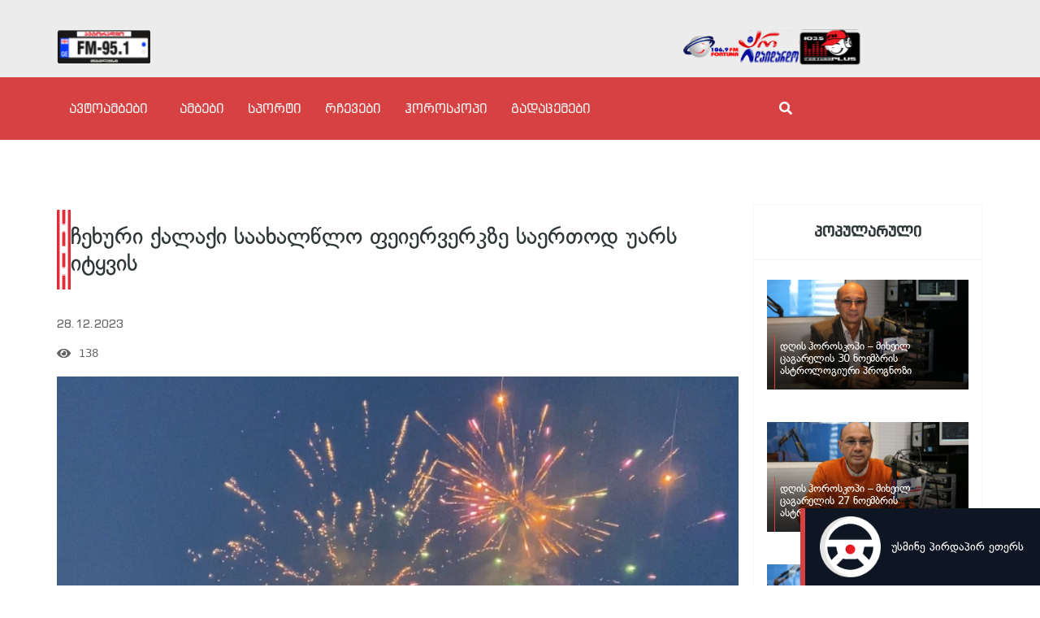

--- FILE ---
content_type: text/html; charset=UTF-8
request_url: https://fortuna.ge/chekhuri-qalaqi-saakhalwlo-feierverkze-saertod-uars-ityvis/
body_size: 32105
content:
<!DOCTYPE html>
<html lang="ka-GE">
<head>
	<meta charset="UTF-8">
	<meta name="viewport" content="width=device-width, initial-scale=1.0, viewport-fit=cover" />		<meta name='robots' content='index, follow, max-image-preview:large, max-snippet:-1, max-video-preview:-1' />

	<!-- This site is optimized with the Yoast SEO plugin v22.0 - https://yoast.com/wordpress/plugins/seo/ -->
	<title>ჩეხური ქალაქი საახალწლო ფეიერვერკზე საერთოდ უარს იტყვის - რადიო ფორტუნა / Fortuna.ge</title>
	<link rel="canonical" href="https://fortuna.ge/chekhuri-qalaqi-saakhalwlo-feierverkze-saertod-uars-ityvis/" />
	<meta property="og:locale" content="ka_GE" />
	<meta property="og:type" content="article" />
	<meta property="og:title" content="ჩეხური ქალაქი საახალწლო ფეიერვერკზე საერთოდ უარს იტყვის - რადიო ფორტუნა / Fortuna.ge" />
	<meta property="og:description" content="პიროტექნიკის გამყიდველებს მერიამ ბიზნესების დახურვა მოსთხოვა." />
	<meta property="og:url" content="https://fortuna.ge/chekhuri-qalaqi-saakhalwlo-feierverkze-saertod-uars-ityvis/" />
	<meta property="og:site_name" content="რადიო ფორტუნა / Fortuna.ge" />
	<meta property="article:published_time" content="2023-12-28T10:28:14+00:00" />
	<meta property="og:image" content="https://cdn.fortuna.ge/app/uploads/2023/12/351335231-1411388729404349-690984332600585988-n-2023-12-28_14-27-40_258804.jpg" />
	<meta property="og:image:width" content="1080" />
	<meta property="og:image:height" content="654" />
	<meta property="og:image:type" content="image/jpeg" />
	<meta name="author" content="vaxo daraselia" />
	<meta name="twitter:card" content="summary_large_image" />
	<meta name="twitter:label1" content="Written by" />
	<meta name="twitter:data1" content="vaxo daraselia" />
	<script type="application/ld+json" class="yoast-schema-graph">{"@context":"https://schema.org","@graph":[{"@type":"Article","@id":"https://fortuna.ge/chekhuri-qalaqi-saakhalwlo-feierverkze-saertod-uars-ityvis/#article","isPartOf":{"@id":"https://fortuna.ge/chekhuri-qalaqi-saakhalwlo-feierverkze-saertod-uars-ityvis/"},"author":{"name":"vaxo daraselia","@id":"https://fortuna.ge/#/schema/person/8ba6a925536502dbe4a64b2370851743"},"headline":"ჩეხური ქალაქი საახალწლო ფეიერვერკზე საერთოდ უარს იტყვის","datePublished":"2023-12-28T10:28:14+00:00","dateModified":"2023-12-28T10:28:14+00:00","mainEntityOfPage":{"@id":"https://fortuna.ge/chekhuri-qalaqi-saakhalwlo-feierverkze-saertod-uars-ityvis/"},"wordCount":1,"commentCount":0,"publisher":{"@id":"https://fortuna.ge/#organization"},"image":{"@id":"https://fortuna.ge/chekhuri-qalaqi-saakhalwlo-feierverkze-saertod-uars-ityvis/#primaryimage"},"thumbnailUrl":"https://cdn.fortuna.ge/app/uploads/2023/12/351335231-1411388729404349-690984332600585988-n-2023-12-28_14-27-40_258804.jpg","inLanguage":"ka-GE","potentialAction":[{"@type":"CommentAction","name":"Comment","target":["https://fortuna.ge/chekhuri-qalaqi-saakhalwlo-feierverkze-saertod-uars-ityvis/#respond"]}]},{"@type":"WebPage","@id":"https://fortuna.ge/chekhuri-qalaqi-saakhalwlo-feierverkze-saertod-uars-ityvis/","url":"https://fortuna.ge/chekhuri-qalaqi-saakhalwlo-feierverkze-saertod-uars-ityvis/","name":"ჩეხური ქალაქი საახალწლო ფეიერვერკზე საერთოდ უარს იტყვის - რადიო ფორტუნა / Fortuna.ge","isPartOf":{"@id":"https://fortuna.ge/#website"},"primaryImageOfPage":{"@id":"https://fortuna.ge/chekhuri-qalaqi-saakhalwlo-feierverkze-saertod-uars-ityvis/#primaryimage"},"image":{"@id":"https://fortuna.ge/chekhuri-qalaqi-saakhalwlo-feierverkze-saertod-uars-ityvis/#primaryimage"},"thumbnailUrl":"https://cdn.fortuna.ge/app/uploads/2023/12/351335231-1411388729404349-690984332600585988-n-2023-12-28_14-27-40_258804.jpg","datePublished":"2023-12-28T10:28:14+00:00","dateModified":"2023-12-28T10:28:14+00:00","breadcrumb":{"@id":"https://fortuna.ge/chekhuri-qalaqi-saakhalwlo-feierverkze-saertod-uars-ityvis/#breadcrumb"},"inLanguage":"ka-GE","potentialAction":[{"@type":"ReadAction","target":["https://fortuna.ge/chekhuri-qalaqi-saakhalwlo-feierverkze-saertod-uars-ityvis/"]}]},{"@type":"ImageObject","inLanguage":"ka-GE","@id":"https://fortuna.ge/chekhuri-qalaqi-saakhalwlo-feierverkze-saertod-uars-ityvis/#primaryimage","url":"https://cdn.fortuna.ge/app/uploads/2023/12/351335231-1411388729404349-690984332600585988-n-2023-12-28_14-27-40_258804.jpg","contentUrl":"https://cdn.fortuna.ge/app/uploads/2023/12/351335231-1411388729404349-690984332600585988-n-2023-12-28_14-27-40_258804.jpg","width":1080,"height":654},{"@type":"BreadcrumbList","@id":"https://fortuna.ge/chekhuri-qalaqi-saakhalwlo-feierverkze-saertod-uars-ityvis/#breadcrumb","itemListElement":[{"@type":"ListItem","position":1,"name":"მთავარი","item":"https://fortuna.ge/"},{"@type":"ListItem","position":2,"name":"ჩეხური ქალაქი საახალწლო ფეიერვერკზე საერთოდ უარს იტყვის"}]},{"@type":"WebSite","@id":"https://fortuna.ge/#website","url":"https://fortuna.ge/","name":"რადიო ფორტუნა / Fortuna.ge","description":"","publisher":{"@id":"https://fortuna.ge/#organization"},"potentialAction":[{"@type":"SearchAction","target":{"@type":"EntryPoint","urlTemplate":"https://fortuna.ge/?s={search_term_string}"},"query-input":"required name=search_term_string"}],"inLanguage":"ka-GE"},{"@type":"Organization","@id":"https://fortuna.ge/#organization","name":"რადიო ფორტუნა / Fortuna.ge","alternateName":"Fortuna","url":"https://fortuna.ge/","logo":{"@type":"ImageObject","inLanguage":"ka-GE","@id":"https://fortuna.ge/#/schema/logo/image/","url":"https://cdn.fortuna.ge/app/uploads/2024/02/fortuna-logo-2024-02-08_07-57-34_538522-e1709715846610.png","contentUrl":"https://cdn.fortuna.ge/app/uploads/2024/02/fortuna-logo-2024-02-08_07-57-34_538522-e1709715846610.png","width":84,"height":33,"caption":"რადიო ფორტუნა / Fortuna.ge"},"image":{"@id":"https://fortuna.ge/#/schema/logo/image/"}},{"@type":"Person","@id":"https://fortuna.ge/#/schema/person/8ba6a925536502dbe4a64b2370851743","name":"vaxo daraselia","image":{"@type":"ImageObject","inLanguage":"ka-GE","@id":"https://fortuna.ge/#/schema/person/image/","url":"https://secure.gravatar.com/avatar/6fa0203690eafba0614b88b3b1c0c911?s=96&d=mm&r=g","contentUrl":"https://secure.gravatar.com/avatar/6fa0203690eafba0614b88b3b1c0c911?s=96&d=mm&r=g","caption":"vaxo daraselia"}}]}</script>
	<!-- / Yoast SEO plugin. -->


<link rel="alternate" type="application/rss+xml" title="რადიო ფორტუნა / Fortuna.ge &raquo; RSS-არხი" href="https://fortuna.ge/feed/" />
<link rel="alternate" type="application/rss+xml" title="რადიო ფორტუნა / Fortuna.ge &raquo; კომენტარების RSS-არხი" href="https://fortuna.ge/comments/feed/" />
<script>
window._wpemojiSettings = {"baseUrl":"https:\/\/s.w.org\/images\/core\/emoji\/14.0.0\/72x72\/","ext":".png","svgUrl":"https:\/\/s.w.org\/images\/core\/emoji\/14.0.0\/svg\/","svgExt":".svg","source":{"concatemoji":"https:\/\/fortuna.ge\/wp-includes\/js\/wp-emoji-release.min.js?ver=6.4.3"}};
/*! This file is auto-generated */
!function(i,n){var o,s,e;function c(e){try{var t={supportTests:e,timestamp:(new Date).valueOf()};sessionStorage.setItem(o,JSON.stringify(t))}catch(e){}}function p(e,t,n){e.clearRect(0,0,e.canvas.width,e.canvas.height),e.fillText(t,0,0);var t=new Uint32Array(e.getImageData(0,0,e.canvas.width,e.canvas.height).data),r=(e.clearRect(0,0,e.canvas.width,e.canvas.height),e.fillText(n,0,0),new Uint32Array(e.getImageData(0,0,e.canvas.width,e.canvas.height).data));return t.every(function(e,t){return e===r[t]})}function u(e,t,n){switch(t){case"flag":return n(e,"\ud83c\udff3\ufe0f\u200d\u26a7\ufe0f","\ud83c\udff3\ufe0f\u200b\u26a7\ufe0f")?!1:!n(e,"\ud83c\uddfa\ud83c\uddf3","\ud83c\uddfa\u200b\ud83c\uddf3")&&!n(e,"\ud83c\udff4\udb40\udc67\udb40\udc62\udb40\udc65\udb40\udc6e\udb40\udc67\udb40\udc7f","\ud83c\udff4\u200b\udb40\udc67\u200b\udb40\udc62\u200b\udb40\udc65\u200b\udb40\udc6e\u200b\udb40\udc67\u200b\udb40\udc7f");case"emoji":return!n(e,"\ud83e\udef1\ud83c\udffb\u200d\ud83e\udef2\ud83c\udfff","\ud83e\udef1\ud83c\udffb\u200b\ud83e\udef2\ud83c\udfff")}return!1}function f(e,t,n){var r="undefined"!=typeof WorkerGlobalScope&&self instanceof WorkerGlobalScope?new OffscreenCanvas(300,150):i.createElement("canvas"),a=r.getContext("2d",{willReadFrequently:!0}),o=(a.textBaseline="top",a.font="600 32px Arial",{});return e.forEach(function(e){o[e]=t(a,e,n)}),o}function t(e){var t=i.createElement("script");t.src=e,t.defer=!0,i.head.appendChild(t)}"undefined"!=typeof Promise&&(o="wpEmojiSettingsSupports",s=["flag","emoji"],n.supports={everything:!0,everythingExceptFlag:!0},e=new Promise(function(e){i.addEventListener("DOMContentLoaded",e,{once:!0})}),new Promise(function(t){var n=function(){try{var e=JSON.parse(sessionStorage.getItem(o));if("object"==typeof e&&"number"==typeof e.timestamp&&(new Date).valueOf()<e.timestamp+604800&&"object"==typeof e.supportTests)return e.supportTests}catch(e){}return null}();if(!n){if("undefined"!=typeof Worker&&"undefined"!=typeof OffscreenCanvas&&"undefined"!=typeof URL&&URL.createObjectURL&&"undefined"!=typeof Blob)try{var e="postMessage("+f.toString()+"("+[JSON.stringify(s),u.toString(),p.toString()].join(",")+"));",r=new Blob([e],{type:"text/javascript"}),a=new Worker(URL.createObjectURL(r),{name:"wpTestEmojiSupports"});return void(a.onmessage=function(e){c(n=e.data),a.terminate(),t(n)})}catch(e){}c(n=f(s,u,p))}t(n)}).then(function(e){for(var t in e)n.supports[t]=e[t],n.supports.everything=n.supports.everything&&n.supports[t],"flag"!==t&&(n.supports.everythingExceptFlag=n.supports.everythingExceptFlag&&n.supports[t]);n.supports.everythingExceptFlag=n.supports.everythingExceptFlag&&!n.supports.flag,n.DOMReady=!1,n.readyCallback=function(){n.DOMReady=!0}}).then(function(){return e}).then(function(){var e;n.supports.everything||(n.readyCallback(),(e=n.source||{}).concatemoji?t(e.concatemoji):e.wpemoji&&e.twemoji&&(t(e.twemoji),t(e.wpemoji)))}))}((window,document),window._wpemojiSettings);
</script>
<style id='wp-emoji-styles-inline-css'>

	img.wp-smiley, img.emoji {
		display: inline !important;
		border: none !important;
		box-shadow: none !important;
		height: 1em !important;
		width: 1em !important;
		margin: 0 0.07em !important;
		vertical-align: -0.1em !important;
		background: none !important;
		padding: 0 !important;
	}
</style>
<link rel='stylesheet' id='wp-block-library-css' href='https://fortuna.ge/wp-includes/css/dist/block-library/style.min.css?ver=6.4.3' media='all' />
<style id='safe-svg-svg-icon-style-inline-css'>
.safe-svg-cover{text-align:center}.safe-svg-cover .safe-svg-inside{display:inline-block;max-width:100%}.safe-svg-cover svg{height:100%;max-height:100%;max-width:100%;width:100%}

</style>
<style id='classic-theme-styles-inline-css'>
/*! This file is auto-generated */
.wp-block-button__link{color:#fff;background-color:#32373c;border-radius:9999px;box-shadow:none;text-decoration:none;padding:calc(.667em + 2px) calc(1.333em + 2px);font-size:1.125em}.wp-block-file__button{background:#32373c;color:#fff;text-decoration:none}
</style>
<style id='global-styles-inline-css'>
body{--wp--preset--color--black: #000000;--wp--preset--color--cyan-bluish-gray: #abb8c3;--wp--preset--color--white: #ffffff;--wp--preset--color--pale-pink: #f78da7;--wp--preset--color--vivid-red: #cf2e2e;--wp--preset--color--luminous-vivid-orange: #ff6900;--wp--preset--color--luminous-vivid-amber: #fcb900;--wp--preset--color--light-green-cyan: #7bdcb5;--wp--preset--color--vivid-green-cyan: #00d084;--wp--preset--color--pale-cyan-blue: #8ed1fc;--wp--preset--color--vivid-cyan-blue: #0693e3;--wp--preset--color--vivid-purple: #9b51e0;--wp--preset--gradient--vivid-cyan-blue-to-vivid-purple: linear-gradient(135deg,rgba(6,147,227,1) 0%,rgb(155,81,224) 100%);--wp--preset--gradient--light-green-cyan-to-vivid-green-cyan: linear-gradient(135deg,rgb(122,220,180) 0%,rgb(0,208,130) 100%);--wp--preset--gradient--luminous-vivid-amber-to-luminous-vivid-orange: linear-gradient(135deg,rgba(252,185,0,1) 0%,rgba(255,105,0,1) 100%);--wp--preset--gradient--luminous-vivid-orange-to-vivid-red: linear-gradient(135deg,rgba(255,105,0,1) 0%,rgb(207,46,46) 100%);--wp--preset--gradient--very-light-gray-to-cyan-bluish-gray: linear-gradient(135deg,rgb(238,238,238) 0%,rgb(169,184,195) 100%);--wp--preset--gradient--cool-to-warm-spectrum: linear-gradient(135deg,rgb(74,234,220) 0%,rgb(151,120,209) 20%,rgb(207,42,186) 40%,rgb(238,44,130) 60%,rgb(251,105,98) 80%,rgb(254,248,76) 100%);--wp--preset--gradient--blush-light-purple: linear-gradient(135deg,rgb(255,206,236) 0%,rgb(152,150,240) 100%);--wp--preset--gradient--blush-bordeaux: linear-gradient(135deg,rgb(254,205,165) 0%,rgb(254,45,45) 50%,rgb(107,0,62) 100%);--wp--preset--gradient--luminous-dusk: linear-gradient(135deg,rgb(255,203,112) 0%,rgb(199,81,192) 50%,rgb(65,88,208) 100%);--wp--preset--gradient--pale-ocean: linear-gradient(135deg,rgb(255,245,203) 0%,rgb(182,227,212) 50%,rgb(51,167,181) 100%);--wp--preset--gradient--electric-grass: linear-gradient(135deg,rgb(202,248,128) 0%,rgb(113,206,126) 100%);--wp--preset--gradient--midnight: linear-gradient(135deg,rgb(2,3,129) 0%,rgb(40,116,252) 100%);--wp--preset--font-size--small: 13px;--wp--preset--font-size--medium: 20px;--wp--preset--font-size--large: 36px;--wp--preset--font-size--x-large: 42px;--wp--preset--spacing--20: 0.44rem;--wp--preset--spacing--30: 0.67rem;--wp--preset--spacing--40: 1rem;--wp--preset--spacing--50: 1.5rem;--wp--preset--spacing--60: 2.25rem;--wp--preset--spacing--70: 3.38rem;--wp--preset--spacing--80: 5.06rem;--wp--preset--shadow--natural: 6px 6px 9px rgba(0, 0, 0, 0.2);--wp--preset--shadow--deep: 12px 12px 50px rgba(0, 0, 0, 0.4);--wp--preset--shadow--sharp: 6px 6px 0px rgba(0, 0, 0, 0.2);--wp--preset--shadow--outlined: 6px 6px 0px -3px rgba(255, 255, 255, 1), 6px 6px rgba(0, 0, 0, 1);--wp--preset--shadow--crisp: 6px 6px 0px rgba(0, 0, 0, 1);}:where(.is-layout-flex){gap: 0.5em;}:where(.is-layout-grid){gap: 0.5em;}body .is-layout-flow > .alignleft{float: left;margin-inline-start: 0;margin-inline-end: 2em;}body .is-layout-flow > .alignright{float: right;margin-inline-start: 2em;margin-inline-end: 0;}body .is-layout-flow > .aligncenter{margin-left: auto !important;margin-right: auto !important;}body .is-layout-constrained > .alignleft{float: left;margin-inline-start: 0;margin-inline-end: 2em;}body .is-layout-constrained > .alignright{float: right;margin-inline-start: 2em;margin-inline-end: 0;}body .is-layout-constrained > .aligncenter{margin-left: auto !important;margin-right: auto !important;}body .is-layout-constrained > :where(:not(.alignleft):not(.alignright):not(.alignfull)){max-width: var(--wp--style--global--content-size);margin-left: auto !important;margin-right: auto !important;}body .is-layout-constrained > .alignwide{max-width: var(--wp--style--global--wide-size);}body .is-layout-flex{display: flex;}body .is-layout-flex{flex-wrap: wrap;align-items: center;}body .is-layout-flex > *{margin: 0;}body .is-layout-grid{display: grid;}body .is-layout-grid > *{margin: 0;}:where(.wp-block-columns.is-layout-flex){gap: 2em;}:where(.wp-block-columns.is-layout-grid){gap: 2em;}:where(.wp-block-post-template.is-layout-flex){gap: 1.25em;}:where(.wp-block-post-template.is-layout-grid){gap: 1.25em;}.has-black-color{color: var(--wp--preset--color--black) !important;}.has-cyan-bluish-gray-color{color: var(--wp--preset--color--cyan-bluish-gray) !important;}.has-white-color{color: var(--wp--preset--color--white) !important;}.has-pale-pink-color{color: var(--wp--preset--color--pale-pink) !important;}.has-vivid-red-color{color: var(--wp--preset--color--vivid-red) !important;}.has-luminous-vivid-orange-color{color: var(--wp--preset--color--luminous-vivid-orange) !important;}.has-luminous-vivid-amber-color{color: var(--wp--preset--color--luminous-vivid-amber) !important;}.has-light-green-cyan-color{color: var(--wp--preset--color--light-green-cyan) !important;}.has-vivid-green-cyan-color{color: var(--wp--preset--color--vivid-green-cyan) !important;}.has-pale-cyan-blue-color{color: var(--wp--preset--color--pale-cyan-blue) !important;}.has-vivid-cyan-blue-color{color: var(--wp--preset--color--vivid-cyan-blue) !important;}.has-vivid-purple-color{color: var(--wp--preset--color--vivid-purple) !important;}.has-black-background-color{background-color: var(--wp--preset--color--black) !important;}.has-cyan-bluish-gray-background-color{background-color: var(--wp--preset--color--cyan-bluish-gray) !important;}.has-white-background-color{background-color: var(--wp--preset--color--white) !important;}.has-pale-pink-background-color{background-color: var(--wp--preset--color--pale-pink) !important;}.has-vivid-red-background-color{background-color: var(--wp--preset--color--vivid-red) !important;}.has-luminous-vivid-orange-background-color{background-color: var(--wp--preset--color--luminous-vivid-orange) !important;}.has-luminous-vivid-amber-background-color{background-color: var(--wp--preset--color--luminous-vivid-amber) !important;}.has-light-green-cyan-background-color{background-color: var(--wp--preset--color--light-green-cyan) !important;}.has-vivid-green-cyan-background-color{background-color: var(--wp--preset--color--vivid-green-cyan) !important;}.has-pale-cyan-blue-background-color{background-color: var(--wp--preset--color--pale-cyan-blue) !important;}.has-vivid-cyan-blue-background-color{background-color: var(--wp--preset--color--vivid-cyan-blue) !important;}.has-vivid-purple-background-color{background-color: var(--wp--preset--color--vivid-purple) !important;}.has-black-border-color{border-color: var(--wp--preset--color--black) !important;}.has-cyan-bluish-gray-border-color{border-color: var(--wp--preset--color--cyan-bluish-gray) !important;}.has-white-border-color{border-color: var(--wp--preset--color--white) !important;}.has-pale-pink-border-color{border-color: var(--wp--preset--color--pale-pink) !important;}.has-vivid-red-border-color{border-color: var(--wp--preset--color--vivid-red) !important;}.has-luminous-vivid-orange-border-color{border-color: var(--wp--preset--color--luminous-vivid-orange) !important;}.has-luminous-vivid-amber-border-color{border-color: var(--wp--preset--color--luminous-vivid-amber) !important;}.has-light-green-cyan-border-color{border-color: var(--wp--preset--color--light-green-cyan) !important;}.has-vivid-green-cyan-border-color{border-color: var(--wp--preset--color--vivid-green-cyan) !important;}.has-pale-cyan-blue-border-color{border-color: var(--wp--preset--color--pale-cyan-blue) !important;}.has-vivid-cyan-blue-border-color{border-color: var(--wp--preset--color--vivid-cyan-blue) !important;}.has-vivid-purple-border-color{border-color: var(--wp--preset--color--vivid-purple) !important;}.has-vivid-cyan-blue-to-vivid-purple-gradient-background{background: var(--wp--preset--gradient--vivid-cyan-blue-to-vivid-purple) !important;}.has-light-green-cyan-to-vivid-green-cyan-gradient-background{background: var(--wp--preset--gradient--light-green-cyan-to-vivid-green-cyan) !important;}.has-luminous-vivid-amber-to-luminous-vivid-orange-gradient-background{background: var(--wp--preset--gradient--luminous-vivid-amber-to-luminous-vivid-orange) !important;}.has-luminous-vivid-orange-to-vivid-red-gradient-background{background: var(--wp--preset--gradient--luminous-vivid-orange-to-vivid-red) !important;}.has-very-light-gray-to-cyan-bluish-gray-gradient-background{background: var(--wp--preset--gradient--very-light-gray-to-cyan-bluish-gray) !important;}.has-cool-to-warm-spectrum-gradient-background{background: var(--wp--preset--gradient--cool-to-warm-spectrum) !important;}.has-blush-light-purple-gradient-background{background: var(--wp--preset--gradient--blush-light-purple) !important;}.has-blush-bordeaux-gradient-background{background: var(--wp--preset--gradient--blush-bordeaux) !important;}.has-luminous-dusk-gradient-background{background: var(--wp--preset--gradient--luminous-dusk) !important;}.has-pale-ocean-gradient-background{background: var(--wp--preset--gradient--pale-ocean) !important;}.has-electric-grass-gradient-background{background: var(--wp--preset--gradient--electric-grass) !important;}.has-midnight-gradient-background{background: var(--wp--preset--gradient--midnight) !important;}.has-small-font-size{font-size: var(--wp--preset--font-size--small) !important;}.has-medium-font-size{font-size: var(--wp--preset--font-size--medium) !important;}.has-large-font-size{font-size: var(--wp--preset--font-size--large) !important;}.has-x-large-font-size{font-size: var(--wp--preset--font-size--x-large) !important;}
.wp-block-navigation a:where(:not(.wp-element-button)){color: inherit;}
:where(.wp-block-post-template.is-layout-flex){gap: 1.25em;}:where(.wp-block-post-template.is-layout-grid){gap: 1.25em;}
:where(.wp-block-columns.is-layout-flex){gap: 2em;}:where(.wp-block-columns.is-layout-grid){gap: 2em;}
.wp-block-pullquote{font-size: 1.5em;line-height: 1.6;}
</style>
<link rel='stylesheet' id='custom-style-css' href='https://fortuna.ge/wp-content/themes/fortuna-child/style.css?ver=6.4.3' media='all' />
<link rel='stylesheet' id='copy-handler-styles-css' href='https://fortuna.ge/wp-content/themes/fortuna-child/assets/copy-handler.css?ver=1.0.0' media='all' />
<link rel='stylesheet' id='fortuna-style-css' href='https://fortuna.ge/wp-content/themes/fortuna-child/style.css?ver=1.0.0' media='all' />
<link rel='stylesheet' id='elementor-frontend-css' href='https://fortuna.ge/wp-content/plugins/elementor-2024-02-08_13-48-27_185495/assets/css/frontend.min.css?ver=3.18.3' media='all' />
<link rel='stylesheet' id='swiper-css' href='https://fortuna.ge/wp-content/plugins/elementor-2024-02-08_13-48-27_185495/assets/lib/swiper/css/swiper.min.css?ver=5.3.6' media='all' />
<link rel='stylesheet' id='elementor-post-974327-css' href='https://fortuna.ge/app/uploads/elementor/css/post-974327.css?ver=1764558004' media='all' />
<link rel='stylesheet' id='dashicons-css' href='https://fortuna.ge/wp-includes/css/dashicons.min.css?ver=6.4.3' media='all' />
<link rel='stylesheet' id='elementor-pro-css' href='https://fortuna.ge/wp-content/plugins/elementor-pro/assets/css/frontend.min.css?ver=3.19.2' media='all' />
<link rel='stylesheet' id='font-awesome-5-all-css' href='https://fortuna.ge/wp-content/plugins/elementor-2024-02-08_13-48-27_185495/assets/lib/font-awesome/css/all.min.css?ver=3.18.3' media='all' />
<link rel='stylesheet' id='font-awesome-4-shim-css' href='https://fortuna.ge/wp-content/plugins/elementor-2024-02-08_13-48-27_185495/assets/lib/font-awesome/css/v4-shims.min.css?ver=3.18.3' media='all' />
<link rel='stylesheet' id='elementor-post-974488-css' href='https://fortuna.ge/app/uploads/elementor/css/post-974488.css?ver=1764558009' media='all' />
<link rel='stylesheet' id='elementor-post-974496-css' href='https://fortuna.ge/app/uploads/elementor/css/post-974496.css?ver=1764558009' media='all' />
<link rel='stylesheet' id='elementor-post-974439-css' href='https://fortuna.ge/app/uploads/elementor/css/post-974439.css?ver=1764558010' media='all' />
<link rel='stylesheet' id='wi-fortuna-block-css' href='https://fortuna.ge/wp-content/plugins/wi-fortuna-blocks/front/resources/dist/app.css?ver=1.3.4' media='all' />
<script src="https://fortuna.ge/wp-includes/js/jquery/jquery.min.js?ver=3.7.1" id="jquery-core-js"></script>
<script src="https://fortuna.ge/wp-includes/js/jquery/jquery-migrate.min.js?ver=3.4.1" id="jquery-migrate-js"></script>
<script src="https://fortuna.ge/wp-content/plugins/elementor-2024-02-08_13-48-27_185495/assets/lib/font-awesome/js/v4-shims.min.js?ver=3.18.3" id="font-awesome-4-shim-js"></script>
<link rel="https://api.w.org/" href="https://fortuna.ge/wp-json/" /><link rel="alternate" type="application/json" href="https://fortuna.ge/wp-json/wp/v2/posts/960687" /><link rel='shortlink' href='https://fortuna.ge/?p=960687' />
<link rel="alternate" type="application/json+oembed" href="https://fortuna.ge/wp-json/oembed/1.0/embed?url=https%3A%2F%2Ffortuna.ge%2Fchekhuri-qalaqi-saakhalwlo-feierverkze-saertod-uars-ityvis%2F" />
<link rel="alternate" type="text/xml+oembed" href="https://fortuna.ge/wp-json/oembed/1.0/embed?url=https%3A%2F%2Ffortuna.ge%2Fchekhuri-qalaqi-saakhalwlo-feierverkze-saertod-uars-ityvis%2F&#038;format=xml" />
<style>
	.quiz-description-image img {
		width: 100%;
		max-height: 450px;
		object-fit: cover;
	}
	.quiz-description, .quiz-question-title {
		color: var(--e-global-color-415850b);
	}
	.quiz-title {
		margin-bottom: 0;
    display: flex;
    align-items: center;
		font-size: 24px !important; 
		font-family: "bpg-square-mtavruli", Sans-serif !important;
		word-break: break-word !important;
}
.quiz-title:before {
    margin-right: 20px;
    content: url(data:image/svg+xml,%3Csvg%20xmlns%3D%22http%3A//www.w3.org/2000/svg%22%20viewBox%3D%220%200%2021%20102%22%20height%3D%22102%22%20fill%3D%22none%22%3E%3Crect%20width%3D%223%22%20height%3D%22102%22%20fill%3D%22%23D74141%22/%3E%3Crect%20x%3D%229%22%20width%3D%223%22%20height%3D%2230%22%20fill%3D%22%23D74141%22/%3E%3Crect%20x%3D%2218%22%20width%3D%223%22%20height%3D%2230%22%20fill%3D%22%23D74141%22/%3E%3C/svg%3E)
}
	
	.quiz-actions button {
    border-radius: 0 !important;
    background: var(--e-global-color-primary) !important;
}
	
.asq-theme.asq-theme-buzzfeed .quiz-progress-bar:after, .asq-theme.asq-theme-buzzfeed .quiz-question:not(.question-completed) .quiz-question-answer:not(.quiz-question-answer-selected):hover {
		background-color: var(--e-global-color-primary) !important;
	}

.asq-theme.asq-theme-buzzfeed .quiz-question:not(.question-completed) .quiz-question-answer:not(.quiz-question-answer-selected):hover label { color: #fff; }
@media only screen and (min-width: 768px) {
    .quiz-actions button { max-width: 200px; }
}
	.quiz-question-answer label { font-size: 18px; }
	.quiz-question-answer { padding: 0 !important; height: 40px !important; }
	.asq-theme .quiz-question-answer-wrong.quiz-question-answer { background: #d00005 !important; }
	.asq-theme .quiz-question-answer { height: 100% !important; }
.ari-stream-quiz.view-quiz-results {
    display: flex;
    flex-direction: column;
}
.asq-theme  .quiz-question-answers .quiz-question-answer-holder { margin-bottom: 10px !important; }
.ari-stream-quiz.view-quiz-results div:has(.quiz-page.quiz-page-completed) { order: 2; }
.quiz-result.quiz-section { order: 1; }
	.asq-theme .quiz-progress-bar:after {
		background-color: var(--e-global-color-primary) !important
	}
	
	.quiz-question-image .quiz-question-image-holder { width: 100%; }
	.quiz-question-image img {
		max-height: 450px;
		object-fit: cover;
		width: 100%;
	}
.result-content, .result-title, .quiz-score, .share-title {
    color: var(--e-global-color-accent)
}
	
	@media only screen and (max-width: 768px) {
    .asq-theme .quiz-result-wrapper .quiz-title { display: none; }
    .quiz-score { font-size: 24px !important; }
		
		.quiz-score {
    border-bottom: 2px solid #D74141; 
    padding-bottom: 20px
}
.asq-theme .quiz-result-share-buttons { border: 0 !important; }
}
</style>
<script type='text/javascript'>
(window.globalAmlAds = window.globalAmlAds || []).push(function() {
    globalAml.defineSlot({z: '9e3ea516-0f3c-4d05-b2d5-1759f9fb582b', ph: 'admixer_9e3ea5160f3c4d05b2d51759f9fb582b_zone_126585_sect_17084_site_12451', i: 'inv-nets', s:'c4993c8b-9b43-433b-b509-7208ee1dd2d6', sender: 'admixer'});
    globalAml.singleRequest("admixer");});
</script>
<meta name="google-site-verification" content="Cc_4WKQneCcHH4jkYaLHW5PUBy94Rf4Prdu57W6uMVQ" />
<style>
:root {
    --live-badge-bg: #DE192A;
    --spinner-width: 3.5px;
    --shadow-bg: #2E3050;
    --filter-bg: rgba(0,0,0,0.25);
    --icon-width: 60px;
}

.wi-icon-section  {
    width: 75px;
    height: 75px;
}

.wi-icon-section, .wi-icon, .wi-icon-box-wrapper {
    display: flex;
    justify-content: center;
    align-items: center;
    position: relative;
}

.wi-icon {
    width: var(--icon-width);
    height: var(--icon-width);
    color: #fff;
    background-color: var(--live-badge-bg);
    border-radius: 50%;
}

.wi-icon-text, .wi-icon  {
    z-index: 5;
    font-weight: 600;
    font-size: 14px;
}

.wi-spinner {
    border-width: var(--spinner-width);
    border-style: solid;
    border-color: #fff transparent transparent transparent;
    width: 100%;
    height: 100%;
    border-radius: 50%;
    animation: wiSpin 3s  infinite;
    animation-timing-function: linear;
    position: absolute;
    z-index: 1;
}
.wi-spinner:before, .wi-spinner:after {
    content: '';
    width: var(--spinner-width);
    height: var(--spinner-width);
    border-radius: 50%;
    background: #fff;
    position: absolute;
    top: 7px;
}
    
.wi-spinner:before { left: 7px; }

.wi-spinner:after {
    bottom: 7px;
    right: 7px;
}


@keyframes wiSpin {
    from { transform: rotate(0deg)}
    to { transform: rotate( 360deg); }
}


@keyframes wiPluse {
    0%{ scale: 0;}
    100% { scale: 1; }
}

.wi-shadow {
    display: block;
    background: var(--shadow-bg);
    width: var(--icon-width);
    height: var(--icon-width);
    left: -5px;
}

.wi-shadow, .black-filter, .white-filter {
    position: absolute;
    border-radius: 50%;
    z-index: 1;
}

.black-filter, .white-filter {
    width: 100%;
    height: 100%;
}

 .wi-icon-section .black-filter { background-color: var(--filter-bg); }
 .wi-pulse .white-filter  { background-color: var(--live-badge-bg); }
 .wi-icon-section:not(.wi-pulse) .black-filter,  .wi-pulse .white-filter {
    z-index: 2;
    animation: wiPluse 0.6s linear;
 }

 .wi-shadow .white-filter { background-color: var(--shadow-bg); }
 .wi-icon-section  .wi-shadow .white-filter,  .wi-icon-section  .wi-shadow .black-filter   { animation-duration: 1s; }
	#wi-player-icon, #wi-player-logo {
		opacity: 1 !important;
		transition: opacity .3s linear;
		width: 100%;
		height: 100%;
		
	} 
	#wi-player-icon.wi-hide-icon, #wi-player-logo.wi-hide-icon  {
		opacity: 0 !important;
		transition: opacity  .3s linear;
		width: 0;
		height: 0;
	}
	
	#wi-fixed-player-wrapper {
		cursor: pointer;
	}
	#wi-player-logo img {
		user-drag: none;
		-webkit-user-drag: none;
		user-select: none;
		-moz-user-select: none;
		-webkit-user-select: none;
		-ms-user-select: none;
	}
	
/* 	mobile */
	@media only screen and (max-width: 766px) {
	#wi-fixed-player-wrapper {
			-webkit-transform: scale(.7);
			-ms-transform: scale(.7);
			transform: scale(.7);
			padding: 0;
	}
	#wi-player-box-sticky .elementor-widget-wrap.elementor-element-populated { padding: 0;margin: 0; }
	#wi-player-box-sticky { width: 80px; }
	} 
	
	div[data-live-radio]:has(#wi-player-box-sticky) { z-index: 9999; }


</style>
<script type='text/javascript'>
(window.globalAmlAds = window.globalAmlAds || []).push(function() {
    globalAml.defineSlot({z: 'cfa699fe-4957-42ad-87d7-9b9f3ffd8897', ph: 'admixer_cfa699fe495742ad87d79b9f3ffd8897_zone_57544_sect_17084_site_12451', i: 'inv-nets', s:'c4993c8b-9b43-433b-b509-7208ee1dd2d6', sender: 'admixer'});
    globalAml.singleRequest("admixer");});
</script>

<script src="https://cdn.admixer.net/scripts3/loader2.js" async
        data-inv="//inv-nets.admixer.net/"
        data-r="single"
        data-sender="admixer"
        data-bundle="desktop"></script>

<script type="text/javascript">
            (window.globalAmlAds = window.globalAmlAds || []).push(function () {
                globalAml.defineSlot({ z: 'cfa699fe-4957-42ad-87d7-9b9f3ffd8897', ph: 'admixer_cfa699fe495742ad87d79b9f3ffd8897_zone_57544_sect_17084_site_12451', i: 'inv-nets', s: 'c4993c8b-9b43-433b-b509-7208ee1dd2d6', sender: 'admixer' });
                if (/Android|webOS|iPhone|iPad|iPod|BlackBerry|IEMobile|Opera Mini/i.test(navigator.userAgent)) {
                globalAml.defineSlot({ z: 'c0c161e9-1548-47f8-83ca-a21209d37195', ph: 'admixer_c0c161e9154847f883caa21209d37195_zone_57542_sect_17084_site_12451', i: 'inv-nets', s: 'c4993c8b-9b43-433b-b509-7208ee1dd2d6', sender: 'admixer' });
                globalAml.defineSlot({ z: 'ec04d008-910c-46ab-a2e7-6c914e3664e6', ph: 'admixer_ec04d008910c46aba2e76c914e3664e6_zone_57543_sect_17084_site_12451', i: 'inv-nets', s: 'c4993c8b-9b43-433b-b509-7208ee1dd2d6', sender: 'admixer' });
                globalAml.defineSlot({ z: '0c79ab32-cbe9-441b-ba11-01eeeb0e96d0', ph: 'admixer_0c79ab32cbe9441bba1101eeeb0e96d0_zone_78491_sect_17084_site_12451', i: 'inv-nets', s: 'c4993c8b-9b43-433b-b509-7208ee1dd2d6', sender: 'admixer' });
        }
        else {
                globalAml.defineSlot({ z: 'a55c39fd-1e69-4f8d-97a0-52d91d10bf8a', ph: 'admixer_a55c39fd1e694f8d97a052d91d10bf8a_zone_57539_sect_17084_site_12451', i: 'inv-nets', s: 'c4993c8b-9b43-433b-b509-7208ee1dd2d6', sender: 'admixer' });
                globalAml.defineSlot({ z: 'd1d47ffd-ae0f-44d0-b993-009bf2179422', ph: 'admixer_d1d47ffdae0f44d0b993009bf2179422_zone_57541_sect_17084_site_12451', i: 'inv-nets', s: 'c4993c8b-9b43-433b-b509-7208ee1dd2d6', sender: 'admixer' });
                globalAml.defineSlot({ z: '7b5f2191-4871-41d5-9f53-07d3a8cf1521', ph: 'admixer_7b5f2191487141d59f5307d3a8cf1521_zone_60147_sect_17084_site_12451', i: 'inv-nets', s: 'c4993c8b-9b43-433b-b509-7208ee1dd2d6', sender: 'admixer' });
                globalAml.defineSlot({ z: '6e50d0bb-c122-48f4-8c7d-c8a6be4cc24f', ph: 'admixer_6e50d0bbc12248f48c7dc8a6be4cc24f_zone_78490_sect_17084_site_12451', i: 'inv-nets', s: 'c4993c8b-9b43-433b-b509-7208ee1dd2d6', sender: 'admixer' });
            }
            globalAml.singleRequest("admixer");
        });
    </script>
<!-- Google Tag Manager -->

<script>(function(w,d,s,l,i){w[l]=w[l]||[];w[l].push({'gtm.start':

new Date().getTime(),event:'gtm.js'});var f=d.getElementsByTagName(s)[0],

j=d.createElement(s),dl=l!='dataLayer'?'&l='+l:'';j.async=true;j.src=

'https://www.googletagmanager.com/gtm.js?id='+i+dl;f.parentNode.insertBefore(j,f);

})(window,document,'script','dataLayer','GTM-WX6CX88B');</script>

<!-- End Google Tag Manager -->
<style>
	
		/*audio player*/
	:root {
		--plyr-control-icon-size: 14px;
		--plyr-control-spacing: 10px;
		--plyr-control-padding: 5px;
		--plyr-badge-border-radius: 8px;
		--plyr-range-track-height: 4px;
    --plyr-control-radius: 0;
    --plyr-menu-radius: 8px;
    --plyr-tooltip-radius: 4px;
    --plyr-font-size-time: 11px;
    --plyr-range-thumb-height: 4px;
	}
	.wp-block-audio button { padding: 5px; }
	.wp-block-audio .plyr--audio { border-radius: 8px; }
	.wp-block-audio .plyr__controls { padding: 12px 10px !important; }
	.plyr--audio .plyr__progress input[type="range"]::-webkit-slider-runnable-track {
  border-radius: 8px;
}
	.wp-block-video button { padding: 0px 8px; }
	.wp-block-video .plyr__controls { padding: 15px 10px !important; }
	.plyr--youtube button { padding: revert; }
	
</style>
<style>
/*Title*/
	.wi-post-title {
		display: flex;
		column-gap: 16px;
		align-items: center;
	}
	
	.wi-post-title > h1 {
		font-family: 'bpg_rioni_vera';
		font-size: 30px;
		font-style: normal;
		font-weight: 400;
		line-height: normal;
		margin: 0;
		width: 90%;
	}
	
	
	@media only screen and (max-width: 900px) {
		.wi-post-title { align-items: flex-start; }
	}
	
/*Golden Wave Styles*/
	#golden-wave-content :is(a, .plyr--full-ui input[type=range]) { color: var(--e-global-color-9803e04); }
	#golden-wave-content .wp-block-quote { border-color: var(--e-global-color-9803e04);}
/*Golden Wave Styles end*/
	
	
/*Fortuna Plus Styles*/
	#fortuna-plus-content :is(.plyr--audio .plyr__controls, div.elementor-widget-container .wp-block-quote, div.elementor-widget-container div.wp-block-file) { background: var(--e-global-color-a2fc9a2); }
	#fortuna-plus-content :is(h2,h3,h4,h5,h6, div.elementor-widget-container .wp-block-quote ) { color: var(--e-global-color-secondary); }
	
	/* Singer Tab*/
	
	#wi-singer-tab .elementor-tabs-wrapper { border-bottom: 1px solid #D9D9D9; } 
	#wi-singer-tab .elementor-tab-title.elementor-active {
		border-bottom: 3px solid #D74141;
		-webkit-transition: border-color .4s ease-in-out;    -o-transition: border-color .4s ease-in-out;    transition: border-color .4s ease-in-out;
	}
	
	
	
	@media only screen and (max-width: 1024px) {
		.wi-post-title h1 {
			font-size: 18px;
		}
	}
	
	.wp-block-embed.is-type-video { max-width: 100%; }
	
	.wi-post-content :is(img, iframe ) { margin: 10px 0; }
	
	/* video block*/
	@media only screen and (min-width: 768px) {
	.plyr:not(.plyr:has(audio), .mejs-mediaelement .plyr) {
		height: 500px;
	}
		
		.elementor-widget-video .elementor-wrapper:has(.plyr__video-wrapper) { aspect-ratio: unset; }
		
		.plyr input:focus { 
		background: none !important;
		color: var(--plyr-video-control-color) !important;
		}
	}
	
	.wp-video:has(.mejs-mediaelement) .mejs-controls {
		display: none !important;
	}
	
	.dce-posts-fallback:not(div[data-radio] .dce-posts-fallback) { float: left; }
	.wp-block-audio, .wp-block-embed { margin: 15px 0 !important; }
	.wi-featured-image img { aspect-ratio: 16/9; }
	
	
/* 	related posts block */
	.wi-custom-news-wrapper .wi-related-posts-block-grid, .wi-custom-news-wrapper .wi-populars-detail-block-grid {
		display: grid;
		grid-template-columns: repeat(4,25%);
		gap: 28px 20px;
	}
	
	@media only screen and (min-width: 640px) and (max-width: 768px) {
		.wi-custom-news-wrapper .wi-related-posts-block-grid { grid-template-columns: repeat(2,1fr); }
	}
	
	.wi-custom-news-wrapper .wi-populars-block, .wi-popular-sidebar-wrapper .wi-populars-block { background: none; }
	.wi-custom-news-wrapper .wi-populars-block .wi-text-font, 	.wi-custom-news-wrapper .wi-related-posts-block-title, .wi-custom-news-wrapper .wi-populars-block-title, 	.wi-popular-sidebar-wrapper .wi-populars-block .wi-text-font { font-weight: 400; }
	.wi-custom-news-wrapper .wi-populars-detail-block { margin: 0; padding-bottom: 0; }
	
	.wi-custom-news-wrapper.wi-light-wrapper .wi-related-posts-block-title { color: var(--e-global-color-secondary); }
	
/* sidebar popular block */
	.wi-popular-sidebar-wrapper .wi-populars-block .wi-populars-block-title { display: none; }
	.wi-popular-sidebar-wrapper .wi-populars-block { padding: 24px 0 0; }
	 .wi-populars-detail-block { margin: 0; }
	.wi-popular-sidebar-wrapper .wi-populars-block .wi-populars-sidebar-block-grid > div:not(:last-child) { margin-bottom: 20px; }
	
/* 	sidbar popular block title icon */
	.wi-popular-sidebar-wrapper .wi-populars-block h3.wi-card-3-title:before {
    content: "";
    width: 1px;
    height: 100%;
    display: inline-block;
    position: absolute;
    background: var(--e-global-color-primary);
    left: 9px;
    top: 10px;
	}
	
	.wi-popular-sidebar-wrapper .wi-populars-block .wi-card-3-title-box { overflow: hidden; }
	.fb-comments iframe { width: 100% !important;}
	
	@media only screen and (max-width: 640px) {
		.wi-custom-news-wrapper .wi-populars-detail-block { padding-bottom: 20px;}
		.wi-custom-news-wrapper .wi-related-posts-block .wi-custom-block-wrapper .glide__track, .wi-custom-news-wrapper .wi-related-posts-block .wi-related-posts-header { padding: 0; }
		.wi-custom-news-wrapper a.wi-text-font { font-size: 14px ; }
		.wi-custom-news-wrapper h3.wi-text-font { font-size: 12px; }
		.wi-custom-news-wrapper { margin-bottom: 25px !important; }
		.wi-custom-news-wrapper .glide__slides { white-space: normal}
	}

	
/* 	elementor video iframe */
	iframe.elementor-video { width: 100% !important; }
	
/* 	hide popular block if empty */
	.e-wi-custom-populars-widget:not(:has(.wi-populars-block)) { display:none !important; }
</style>
<meta property="fb:app_id" content="625804250956848" />
<script src="https://cdnjs.cloudflare.com/ajax/libs/plyr/3.7.8/plyr.min.js" integrity="sha512-vONptKEoKbP1gaC5UkbYDa9OPr04ur4bxaaqT7DAJxGHB2oogtseCPrl5e5hPFokGYotlGNV4d+GM593ka7iNA==" crossorigin="anonymous" referrerpolicy="no-referrer"></script>
<link rel="stylesheet" href="https://cdnjs.cloudflare.com/ajax/libs/plyr/3.7.8/plyr.min.css" integrity="sha512-uPqDOam5vjVgnASE75fCgMtdLa3oK2+3muDU5ESulSImHAA0Z0xjEnuJpKowTsXUWY09MsYre48zgBFwh2P/yw==" crossorigin="anonymous" referrerpolicy="no-referrer" />
<style>
	
/* 	crypto iframe */
	#wi-iframe iframe {
		width: 100% !important;
		height: 100%;
		max-height: 50px;
		margin: 0;
	}
/* search form styling */ 
	.wi-search input.elementor-search-form__input {
		background: transparent !important;
		border: none !important;
		border-bottom: 1px solid var(--e-global-color-415850b) !important;
		border-radius: 0;
		padding-right: 0 !important;
		padding-left: 0 !important;
		width: 0 !important;
		-webkit-transition: width .3s ease-in;
-o-transition: width .3s ease-in;
transition: width .3s ease-in;
	}
	
	#wi-custom-form .elementor-search-form__container:not(.elementor-search-form--full-screen) { background: none; }
	#wi-custom-form .elementor-search-form .elementor-search-form__submit, .elementor-search-form .elementor-search-form__submit:hover { background: none; }
	
	
	#wi-custom-form #elementor-search-form-6a69a9d {
		color: var(--e-global-color-secondary);
		font-family: 'bpg_rioni_vera' , Sans-serif;
	}
	
	/* search icon styling */
	#wi-custom-form i.fas.fa-search { color: var(--e-global-color-primary); }
	#wi-custom-form #wi-auto-radio i.fas.fa-search { color: var(--e-global-color-secondary); }
	#wi-custom-form  i.fas.fa-search { cursor:pointer }
	#wi-custom-form #wi-auto-radio #elementor-search-form-6a69a9d { border-color: var(--e-global-color-secondary) !important; }
	
	#wi-custom-form div.elementor-search-form__container { justify-content: end; }
	
.wi-search input.elementor-search-form__input.wi-search-form-input {
		width: 100% !important;
		-webkit-transition: width .3s ease-in;
-o-transition: width .3s ease-in;
transition: width .3s ease-in;
	}
	.wi-search button { text-align: left; }
	.wi-search button, .wi-search input.elementor-search-form__input { padding-bottom: 6px !important; }
	.wi-search .elementor-search-form__container { align-items: center }
	.wi-search input.elementor-search-form__input::-webkit-search-cancel-button { display: none; }
	
	
/* form field textarea */
	textarea#form-field-message { resize: none; }
	
	
/* contact list */
	.wi-contact-list {
		padding: 0;
		display: flex;
		list-style-type: none;
		flex-direction: column;
		row-gap: 9px;
	}
	
	@media only screen and (max-width: 1025px) {
		.wi-contact-list { margin-top: 20px}
	}
	
	button.elementor-search-form__submit { min-width: 50px !important; }
	
	/* header nav*/
	
	@media only screen and (min-width: 1000px) {
	#wi-nav-menu  nav ul[aria-hidden="false"] {
		display: flex !important;
		flex-wrap: wrap;
		gap: 16px !important;
		width: 794px !important;
		padding: 21px 31px !important;
		}
		#wi-nav-menu  nav ul[aria-hidden="false"] a { border: none; }
		#wi-nav-menu  nav ul[aria-hidden="true"] { display: none !important; }
		#wi-nav-menu  nav ul[aria-hidden="false"]:after {
    content: "";
    position: absolute;
    border: 7px solid var(--e-global-color-primary);
    top: -8px;
    left: 52px;
    border-left-color: transparent;
    border-right-color: transparent;
    border-bottom-color: transparent;
    display: inline-block;
    width: 8px;
    height: 8px;
}
	}
	
	
	
	@media only screen and (min-width: 1024px) and (max-width: 1216px) {
		#wi-header-section, #wi-top-bar { padding: 16px; }
		#wi-nav-menu ul.elementor-nav-menu li a {
			font-size: 16px;
			padding-left: 0;
		}
	}
	
	#wi-custom-form button.elementor-search-form__submit {
		display: flex;
		justify-content: end;
		padding: 0 !important;
	}
	
		#wi-radio-logos a {
    display: block;
    text-align: right;
    width: 100%;
	}
		#wi-radio-logos > div {
			column-gap: 15px;
			justify-content: end;
		}
		#wi-radio-logos .elementor-column {
			width: 20% !important
		}
		#wi-radio-logos div img {
			width: 100%;;
		}
	
	
	@media only screen and (max-width: 1024px) {
		#wi-top-bar, #wi-header-section { padding: 16px; }
	}
	
	@media only screen and (max-width: 407px) {
		.wi-golden-topbar #wi-radio-logos > div { column-gap: 10px; }
		.wi-golden-topbar, .wi-golden-header { padding: 10px !important; }
	}
</style>
<style>
	
		/*audio player*/
	:root {
		--plyr-color-main: #232935;
		--plyr-focus-visible-color: initial;
		--plyr-video-background: #232935;
		--plyr-audio-controls-background: #191F2B;
		--plyr-video-control-background-hover: none;
		--plyr-badge-text-color: #fff;
    --plyr-range-fill-background: #D74141;
    --plyr-audio-range-track-background: #2B313D;
    --plyr-menu-border-color: none;
    --plyr-tooltip-color: #fff;
    --plyr-tooltip-background: #191F2B;
    --plyr-audio-control-color: #fff;
    --plyr-audio-control-color-hover: none;
    --plyr-audio-control-background-hover: none;
		--plyr-range-thumb-background: none;
    --plyr-range-thumb-shadow: 0;
		--plyr-video-control-color: #D74141;

	}
	.plyr__controls input:not([type="button"]):not([type="submit"])  {
		background: none;
		border: none;
	}
	.wp-block-audio button:focus { background-color: var(--plyr-focus-visible-color)}
	.elementor-kit-250185 input:focus:not([type="button"]):not([type="submit"]) { 
		background: none;
		color: var(--plyr-range-fill-background);
	}
	.wp-block-video button:focus { background-color: transparent }
	.wp-block-video .plyr__controls { background-color: var(--plyr-audio-controls-background)}
	.wp-block-audio input:focus:not([type="button"]):not([type="submit"]), .wp-block-audio textarea:focus, .elementor-kit-969937 .elementor-field-textual:focus {
    background-color: unset !important;
    color:  var(--plyr-range-fill-background) !important;
}
</style>
<style>
	body {
		margin: 0;
		padding: 0;
		box-sizing: border-box;
		overflow-x: hidden;
	}
	/*quote styling */
	
	div.elementor-widget-container .wp-block-quote {
		text-align: justify;
		color: var(--e-global-color-text);
		opacity: 0.75;
		border-left: 3px solid var(--e-global-color-primary);
		margin: 24px 0;
		padding: 45px 15px 30px;
		background-image: url("https://cdn.fortuna.ge/wp-content/uploads/2023/06/noun-quote-2409425-1.webp");
		background-repeat: no-repeat;
		background-position-x: 15px;
		background-color: #fcfcfc;
	}
	
	div.elementor-widget-container .wp-block-quote p:empty { display: none; }
	
	
	 /* heading styling */
	
	div.elementor-widget-container .wp-block-heading:is(h1,h2,h3,h4,h5,h6) { margin: 40px 0}
	div.elementor-widget-container .wp-block-heading:is(h1,h2) { font-size: 24px; }
	
	/* file block styling */
	
	div.elementor-widget-container div.wp-block-file {
		display: flex;
		align-items: center;
		margin: 40px 0 35px;
		padding: 10px 20px;
		background-color: var(--e-global-color-accent);
	}
	
	div.elementor-widget-container div.wp-block-file a {
		color: var(--e-global-color-secondary);
		font-size: 14px;
		line-height: 16.8px;
		vertical-align: middle;
		margin-left: 1.5rem
	}
	
		/* social share styling */
	#wi-social-share div.elementor-share-btn { justify-content: center; }
	#wi-social-share div.elementor-share-btn__text { flex-grow: unset; }
	
	/* gutenberg gallery block */
	div.elementor-widget-container figure.wp-block-gallery {
		margin-bottom: 20px;
		margin-top: 20px;
	}
	/* seperator */
	div.elementor-widget-container hr.wp-block-separator {
		margin: revert;
		color: var(--e-global-color-primary);
	}
	.wi-post-content p { margin-bottom: 18px; }
	
/* 	DISABLED due to fb EMBED */
/* 	@media only screen and ( min-width: 1024px ) {
			div.elementor-widget-container > iframe { 
				width: 50% !important;
				margin-bottom: 20px;
				max-height: 685px;
		}
	} */
	
	/* player box icon  */
	#wi-player-box-live-badge {
		animation: liveAnimation 1.5s infinite;
	}
	
	#wi-player-box-live-badge .elementor-icon-box-wrapper { align-items: center; }
	
	@media only screen and (max-width: 800px) {
		#wi-player-box-button .elementor-button-text { visibility: hidden; opacity: 0; }
		#wi-player-box-button a.elementor-button { background-color: var(--e-global-color-accent); }
		#wi-player-box-live-badge .elementor-widget-container { background-color: var(--e-global-color-accent); }
		
		#wi-player-box-live-badge .elementor-icon-box-title { color: var(--e-global-color-primary); }
		#wi-player-box-live-badge .elementor-icon-box-icon svg ellipse { fill:var(--e-global-color-primary) }
		#wi-player-box-live-badge .elementor-icon-box-icon svg { height: 1.3em }
		#wi-player-box-live-badge .elementor-icon-box-title a { font-weight: 600; }
	}
	/*fortuna plus style*/
	body:has(section#fortuna-plus-bg) {
		background: var(--e-global-color-5f2f888);
		color: var(--e-global-color-secondary);
	}
	
	/*hide sidebars on mobile and tablet fix*/
	@media only screen and (max-width: 1024px) {
	.wi-content-mobile { width: 100% !important; }
	}
	
	
	/*mobile header logos*/
	@media only screen and (max-width: 1024px) {
		#wi-mobile-logos span.elementor-toggle-icon.elementor-toggle-icon-right {
    display: flex;
    align-items: end;
		z-index: 100;
		padding-left: 8px;
	}
		
		#wi-mobile-logos .elementor-tab-title {
			display: flex;
    	flex-direction: row-reverse;
    	justify-content: center;
		}
		#wi-mobile-logos .elementor-tab-content {
			position: absolute;
			z-index: 100;
			padding-bottom: 5px;
			width: 100%; 
		}
		#wi-mobile-logos .elementor-tab-content > p {
			display: flex;
			flex-direction: column;
			justify-content: center;
			align-items: center;
		}
		
		#wi-mobile-logos .wi-logo-section-lnk { display: inline-block; }

		/* mobile search*/
		.wi-mobile-search input.elementor-search-form__input { background: none !important; }
/* 		colors by radio */
		.wi-fortuna-mobile-logos .elementor-tab-content { background-color: var(--e-global-color-secondary); }
		.wi-fortunaplus-mobile-logos .elementor-tab-content { background-color: var(--e-global-color-5f2f888); }
		.wi-ardaidardo-mobile-logos .elementor-tab-content { background-color: var(--e-global-color-051d422); }
		
		
		#wi-mobile-navmenu ul.elementor-nav-menu { padding: 18px 0; }
}
	
/* 	post fallback style */
	.dce-posts-container.dce-posts .dce-posts-fallback p { text-align: center; }
	
	@media only screen and (max-width: 767px) {
		.wi-footer nav.elementor-nav-menu__container ul.elementor-nav-menu li.menu-item a { justify-content: center;}
	}
	

	.plyr__video-embed iframe, .plyr__video-wrapper--fixed-ratio video { width: 100% !important; }
	
/* 	copyright */
	.wi-copyright .copyright a:hover, .wi-copyright .copyright a {transition: .3s ease-in-out; }
	.wi-copyright .copyright a:hover { color: #6ac397; }
	.wi-copyright .copyright { margin-top: 0; }
	
/* 	footer topge */
	@media only screen and (max-width: 768px) {
	#top-ge-counter-container a {
		display: inline-block;
		text-align: center;
		width: 100%;
	}
	}
		@media only screen and (min-width: 767px) {
		.wi-content-mobile :is(iframe, figure.wp-block-embed.is-type-video,figure.wp-block-video ) { width: revert-layer; max-width: 100%;  }
	}
	.dce-pagination.dce-pagination-bottom .pageprev, .dce-pagination.dce-pagination-bottom  .pagenext{ background: none ; }
	
	.wi-content-mobile { flex-direction: column; }
</style>
<script>
	
jQuery(document).ready(function($) {
	
// Remove Suggested keywords for search form
$(".wi-search input.elementor-search-form__input").attr("autocomplete", "off");
	
// custom back button
$('.wi-back-btn .elementor-button.elementor-size-sm').on('click', function(e) {
	history.back();
});
	
	//custom Search form
const searchForm = $('.wi-search');
const searchInpt = $('.wi-search input');
const searchButton = $('.wi-search button');
let isInputVisible = false;
let isSearchButtonClicked = false;

searchButton.click(function(event) {
	event.preventDefault();
	searchInpt.addClass('wi-search-form-input');
	isInputVisible = true;

	if (isSearchButtonClicked) {
		secondSearchButtonClick();
	} else {
		isSearchButtonClicked = true;
	}
});

$(document).click(function(event) {
	const isClickedOutside = !searchForm.is(event.target) && searchForm.has(event.target).length === 0;
	if (isClickedOutside) {
		resetSearchForm();
	}
});

function resetSearchForm() {
	searchInpt.removeClass('wi-search-form-input');
	isInputVisible = false;
	isSearchButtonClicked = false;
}

function secondSearchButtonClick() {
	if (isInputVisible && searchInpt.hasClass('wi-search-form-input')) {
		searchForm.find('.elementor-search-form').submit();
	}
}




	
});
</script>
<link rel="icon" href="https://cdn.fortuna.ge/app/uploads/2024/02/fortuna-favicon-2023-11-27-16-29-11-853995-2024-02-08_07-58-37_089104-150x150.png" sizes="32x32" />
<link rel="icon" href="https://cdn.fortuna.ge/app/uploads/2024/02/fortuna-favicon-2023-11-27-16-29-11-853995-2024-02-08_07-58-37_089104-300x300.png" sizes="192x192" />
<link rel="apple-touch-icon" href="https://cdn.fortuna.ge/app/uploads/2024/02/fortuna-favicon-2023-11-27-16-29-11-853995-2024-02-08_07-58-37_089104-300x300.png" />
<meta name="msapplication-TileImage" content="https://cdn.fortuna.ge/app/uploads/2024/02/fortuna-favicon-2023-11-27-16-29-11-853995-2024-02-08_07-58-37_089104-300x300.png" />
</head>
<body class="post-template-default single single-post postid-960687 single-format-standard wp-custom-logo no-sidebar elementor-default elementor-template-full-width elementor-kit-974327 elementor-page-974439">
<div id="fb-root"></div> 
<script async defer crossorigin="anonymous" src="https://connect.facebook.net/en_US/sdk.js#xfbml=1&version=v12.0&appId=625804250956848" nonce="vtHh10Cd"></script>
<!-- Google Tag Manager (noscript) -->

<noscript><iframe src="https://www.googletagmanager.com/ns.html?id=GTM-WX6CX88B"

height="0" width="0" style="display:none;visibility:hidden"></iframe></noscript>

<!-- End Google Tag Manager (noscript) -->
		<div data-elementor-type="header" data-elementor-id="974488" class="elementor elementor-974488 elementor-location-header" data-elementor-post-type="elementor_library">
					<section class="elementor-section elementor-top-section elementor-element elementor-element-5be7aa63 elementor-section-content-middle elementor-hidden-tablet elementor-hidden-mobile elementor-section-boxed elementor-section-height-default elementor-section-height-default" data-id="5be7aa63" data-element_type="section" id="wi-top-bar" data-settings="{&quot;background_background&quot;:&quot;classic&quot;}">
						<div class="elementor-container elementor-column-gap-default">
					<div class="elementor-column elementor-col-50 elementor-top-column elementor-element elementor-element-4a4b7af6" data-id="4a4b7af6" data-element_type="column">
			<div class="elementor-widget-wrap elementor-element-populated">
								<div class="elementor-element elementor-element-3434c941 elementor-widget elementor-widget-image" data-id="3434c941" data-element_type="widget" data-widget_type="image.default">
				<div class="elementor-widget-container">
																<a href="https://fortuna.ge/autoradio/">
							<img src="https://cdn.fortuna.ge/app/uploads/2024/02/avtoradio-logo-2024-01-30-14-11-32-376900-2024-02-08_07-48-41_122881.svg" class="attachment-full size-full wp-image-974485" alt="" />								</a>
															</div>
				</div>
					</div>
		</div>
				<div class="elementor-column elementor-col-50 elementor-top-column elementor-element elementor-element-5addc678" data-id="5addc678" data-element_type="column">
			<div class="elementor-widget-wrap elementor-element-populated">
								<section class="elementor-section elementor-inner-section elementor-element elementor-element-2eeb695 elementor-section-content-middle elementor-section-boxed elementor-section-height-default elementor-section-height-default" data-id="2eeb695" data-element_type="section" id="wi-radio-logos">
						<div class="elementor-container elementor-column-gap-narrow">
					<div class="elementor-column elementor-col-33 elementor-inner-column elementor-element elementor-element-711d930e" data-id="711d930e" data-element_type="column">
			<div class="elementor-widget-wrap elementor-element-populated">
								<div class="elementor-element elementor-element-364fa9a8 elementor-widget elementor-widget-theme-site-logo elementor-widget-image" data-id="364fa9a8" data-element_type="widget" data-widget_type="theme-site-logo.default">
				<div class="elementor-widget-container">
									<a href="https://fortuna.ge">
			<img width="84" height="33" src="https://cdn.fortuna.ge/app/uploads/2024/02/fortuna-logo-2024-02-08_07-57-34_538522-e1709715846610.png" class="attachment-full size-full wp-image-974658" alt="Fortuna Logo" />				</a>
									</div>
				</div>
					</div>
		</div>
				<div class="elementor-column elementor-col-33 elementor-inner-column elementor-element elementor-element-29827c32" data-id="29827c32" data-element_type="column">
			<div class="elementor-widget-wrap elementor-element-populated">
								<div class="elementor-element elementor-element-4b7fc6c1 elementor-widget elementor-widget-image" data-id="4b7fc6c1" data-element_type="widget" data-widget_type="image.default">
				<div class="elementor-widget-container">
																<a href="https://fortuna.ge/ar-daidardo/">
							<img src="https://cdn.fortuna.ge/app/uploads/2024/02/ardaidardo-logo-2024-01-30-14-10-56-268127-2024-02-08_07-48-26_828205.svg" class="attachment-full size-full wp-image-974416" alt="" />								</a>
															</div>
				</div>
					</div>
		</div>
				<div class="elementor-column elementor-col-33 elementor-inner-column elementor-element elementor-element-2b565fa9" data-id="2b565fa9" data-element_type="column">
			<div class="elementor-widget-wrap elementor-element-populated">
								<div class="elementor-element elementor-element-3e4c4adc elementor-widget elementor-widget-image" data-id="3e4c4adc" data-element_type="widget" data-widget_type="image.default">
				<div class="elementor-widget-container">
																<a href="https://fortuna.ge/fortuna-plus/">
							<img src="https://cdn.fortuna.ge/app/uploads/2024/02/fortunaplus-logo-2024-01-30-14-10-23-852433-2024-02-08_07-48-27_349700.svg" class="attachment-full size-full wp-image-974417" alt="" />								</a>
															</div>
				</div>
					</div>
		</div>
							</div>
		</section>
					</div>
		</div>
							</div>
		</section>
				<section class="elementor-section elementor-top-section elementor-element elementor-element-2597335a elementor-section-content-middle elementor-hidden-tablet elementor-hidden-mobile elementor-section-boxed elementor-section-height-default elementor-section-height-default" data-id="2597335a" data-element_type="section" id="wi-header-section" data-settings="{&quot;background_background&quot;:&quot;classic&quot;}">
						<div class="elementor-container elementor-column-gap-default">
					<div class="elementor-column elementor-col-50 elementor-top-column elementor-element elementor-element-4e8f8923" data-id="4e8f8923" data-element_type="column">
			<div class="elementor-widget-wrap elementor-element-populated">
								<div class="elementor-element elementor-element-424be34c elementor-nav-menu--stretch elementor-nav-menu--dropdown-tablet elementor-nav-menu__text-align-aside elementor-nav-menu--toggle elementor-nav-menu--burger elementor-widget elementor-widget-nav-menu" data-id="424be34c" data-element_type="widget" id="wi-nav-menu" data-settings="{&quot;full_width&quot;:&quot;stretch&quot;,&quot;submenu_icon&quot;:{&quot;value&quot;:&quot;&lt;i class=\&quot;\&quot;&gt;&lt;\/i&gt;&quot;,&quot;library&quot;:&quot;&quot;},&quot;layout&quot;:&quot;horizontal&quot;,&quot;toggle&quot;:&quot;burger&quot;}" data-widget_type="nav-menu.default">
				<div class="elementor-widget-container">
						<nav class="elementor-nav-menu--main elementor-nav-menu__container elementor-nav-menu--layout-horizontal e--pointer-none">
				<ul id="menu-1-424be34c" class="elementor-nav-menu"><li class="menu-item menu-item-type-taxonomy menu-item-object-autoradio_topic menu-item-has-children menu-item-974810"><a href="https://fortuna.ge/autoradio-topic/avtoambebi/" class="elementor-item">ავტოამბები</a>
<ul class="sub-menu elementor-nav-menu--dropdown">
	<li class="menu-item menu-item-type-taxonomy menu-item-object-autoradio_topic menu-item-974811"><a href="https://fortuna.ge/autoradio-topic/avtoblogi/" class="elementor-sub-item">ქართული</a></li>
	<li class="menu-item menu-item-type-taxonomy menu-item-object-autoradio_topic menu-item-974812"><a href="https://fortuna.ge/autoradio-topic/uckhouri-avtoambebi/" class="elementor-sub-item">უცხოური ავტოამბები</a></li>
</ul>
</li>
<li class="menu-item menu-item-type-taxonomy menu-item-object-autoradio_topic current-post-ancestor current-menu-parent current-post-parent menu-item-974813"><a href="https://fortuna.ge/autoradio-topic/ambebi/" class="elementor-item">ამბები</a></li>
<li class="menu-item menu-item-type-taxonomy menu-item-object-autoradio_topic menu-item-974814"><a href="https://fortuna.ge/autoradio-topic/sporti/" class="elementor-item">სპორტი</a></li>
<li class="menu-item menu-item-type-taxonomy menu-item-object-autoradio_topic menu-item-974815"><a href="https://fortuna.ge/autoradio-topic/rchevebi/" class="elementor-item">რჩევები</a></li>
<li class="menu-item menu-item-type-taxonomy menu-item-object-autoradio_topic menu-item-974816"><a href="https://fortuna.ge/autoradio-topic/horoskopi/" class="elementor-item">ჰოროსკოპი</a></li>
<li class="menu-item menu-item-type-custom menu-item-object-custom menu-item-980841"><a href="https://fortuna.ge/autoradio-gadacemebi/" class="elementor-item">გადაცემები</a></li>
</ul>			</nav>
					<div class="elementor-menu-toggle" role="button" tabindex="0" aria-label="Menu Toggle" aria-expanded="false">
			<svg aria-hidden="true" role="presentation" class="elementor-menu-toggle__icon--open e-font-icon-svg e-eicon-menu-bar" viewBox="0 0 1000 1000" xmlns="http://www.w3.org/2000/svg"><path d="M104 333H896C929 333 958 304 958 271S929 208 896 208H104C71 208 42 237 42 271S71 333 104 333ZM104 583H896C929 583 958 554 958 521S929 458 896 458H104C71 458 42 487 42 521S71 583 104 583ZM104 833H896C929 833 958 804 958 771S929 708 896 708H104C71 708 42 737 42 771S71 833 104 833Z"></path></svg><svg aria-hidden="true" role="presentation" class="elementor-menu-toggle__icon--close e-font-icon-svg e-eicon-close" viewBox="0 0 1000 1000" xmlns="http://www.w3.org/2000/svg"><path d="M742 167L500 408 258 167C246 154 233 150 217 150 196 150 179 158 167 167 154 179 150 196 150 212 150 229 154 242 171 254L408 500 167 742C138 771 138 800 167 829 196 858 225 858 254 829L496 587 738 829C750 842 767 846 783 846 800 846 817 842 829 829 842 817 846 804 846 783 846 767 842 750 829 737L588 500 833 258C863 229 863 200 833 171 804 137 775 137 742 167Z"></path></svg>			<span class="elementor-screen-only">Menu</span>
		</div>
					<nav class="elementor-nav-menu--dropdown elementor-nav-menu__container" aria-hidden="true">
				<ul id="menu-2-424be34c" class="elementor-nav-menu"><li class="menu-item menu-item-type-taxonomy menu-item-object-autoradio_topic menu-item-has-children menu-item-974810"><a href="https://fortuna.ge/autoradio-topic/avtoambebi/" class="elementor-item" tabindex="-1">ავტოამბები</a>
<ul class="sub-menu elementor-nav-menu--dropdown">
	<li class="menu-item menu-item-type-taxonomy menu-item-object-autoradio_topic menu-item-974811"><a href="https://fortuna.ge/autoradio-topic/avtoblogi/" class="elementor-sub-item" tabindex="-1">ქართული</a></li>
	<li class="menu-item menu-item-type-taxonomy menu-item-object-autoradio_topic menu-item-974812"><a href="https://fortuna.ge/autoradio-topic/uckhouri-avtoambebi/" class="elementor-sub-item" tabindex="-1">უცხოური ავტოამბები</a></li>
</ul>
</li>
<li class="menu-item menu-item-type-taxonomy menu-item-object-autoradio_topic current-post-ancestor current-menu-parent current-post-parent menu-item-974813"><a href="https://fortuna.ge/autoradio-topic/ambebi/" class="elementor-item" tabindex="-1">ამბები</a></li>
<li class="menu-item menu-item-type-taxonomy menu-item-object-autoradio_topic menu-item-974814"><a href="https://fortuna.ge/autoradio-topic/sporti/" class="elementor-item" tabindex="-1">სპორტი</a></li>
<li class="menu-item menu-item-type-taxonomy menu-item-object-autoradio_topic menu-item-974815"><a href="https://fortuna.ge/autoradio-topic/rchevebi/" class="elementor-item" tabindex="-1">რჩევები</a></li>
<li class="menu-item menu-item-type-taxonomy menu-item-object-autoradio_topic menu-item-974816"><a href="https://fortuna.ge/autoradio-topic/horoskopi/" class="elementor-item" tabindex="-1">ჰოროსკოპი</a></li>
<li class="menu-item menu-item-type-custom menu-item-object-custom menu-item-980841"><a href="https://fortuna.ge/autoradio-gadacemebi/" class="elementor-item" tabindex="-1">გადაცემები</a></li>
</ul>			</nav>
				</div>
				</div>
					</div>
		</div>
				<div class="elementor-column elementor-col-50 elementor-top-column elementor-element elementor-element-def0d39" data-id="def0d39" data-element_type="column" id="wi-custom-form">
			<div class="elementor-widget-wrap elementor-element-populated">
								<div class="elementor-element elementor-element-52ed87e2 wi-search elementor-hidden-desktop elementor-hidden-tablet elementor-hidden-mobile elementor-search-form--skin-classic elementor-search-form--button-type-icon elementor-search-form--icon-search elementor-widget elementor-widget-search-form" data-id="52ed87e2" data-element_type="widget" data-settings="{&quot;skin&quot;:&quot;classic&quot;}" data-widget_type="search-form.default">
				<div class="elementor-widget-container">
					<search role="search">
			<form class="elementor-search-form" action="https://fortuna.ge" method="get">
												<div class="elementor-search-form__container">
					<label class="elementor-screen-only" for="elementor-search-form-52ed87e2">Search</label>

					
					<input id="elementor-search-form-52ed87e2" placeholder="ძიება" class="elementor-search-form__input" type="search" name="s" value="">
					
											<button class="elementor-search-form__submit" type="submit" aria-label="Search">
															<div class="e-font-icon-svg-container"><svg class="fa fa-search e-font-icon-svg e-fas-search" viewBox="0 0 512 512" xmlns="http://www.w3.org/2000/svg"><path d="M505 442.7L405.3 343c-4.5-4.5-10.6-7-17-7H372c27.6-35.3 44-79.7 44-128C416 93.1 322.9 0 208 0S0 93.1 0 208s93.1 208 208 208c48.3 0 92.7-16.4 128-44v16.3c0 6.4 2.5 12.5 7 17l99.7 99.7c9.4 9.4 24.6 9.4 33.9 0l28.3-28.3c9.4-9.4 9.4-24.6.1-34zM208 336c-70.7 0-128-57.2-128-128 0-70.7 57.2-128 128-128 70.7 0 128 57.2 128 128 0 70.7-57.2 128-128 128z"></path></svg></div>								<span class="elementor-screen-only">Search</span>
													</button>
					
									</div>
			</form>
		</search>
				</div>
				</div>
				<div class="elementor-element elementor-element-437fad0f elementor-widget elementor-widget-html" data-id="437fad0f" data-element_type="widget" id="wi-auto-radio" data-widget_type="html.default">
				<div class="elementor-widget-container">
			<div class="elementor-element elementor-element-6a69a9d wi-search elementor-widget__width-initial elementor-search-form--skin-classic elementor-search-form--button-type-icon elementor-search-form--icon-search elementor-widget elementor-widget-search-form"
    data-id="6a69a9d" data-element_type="widget" data-settings="{&quot;skin&quot;:&quot;classic&quot;}"
    data-widget_type="search-form.default">
    <div class="elementor-widget-container">
        <link rel="stylesheet"
            href="https://fortuna.ge/wp-content/plugins/elementor-pro/assets/css/widget-theme-elements.min.css">
        <form class="elementor-search-form" action="https://fortuna.ge" method="get" role="search">
            <div class="elementor-search-form__container">
                <label class="elementor-screen-only" for="elementor-search-form-6a69a9d">Search</label>

                <span>
                <input id="elementor-search-form-6a69a9d" placeholder="ძიება" class="elementor-search-form__input"
                    type="search" name="s" value="" autocomplete="off">
                </span>

                <button class="elementor-search-form__submit" type="submit" aria-label="Search">
                    <i aria-hidden="true" class="fas fa-search"></i> <span class="elementor-screen-only">Search</span>
                </button>

            </div>
        </form>
    </div>
</div>		</div>
				</div>
					</div>
		</div>
							</div>
		</section>
				<section class="elementor-section elementor-top-section elementor-element elementor-element-65c6f643 elementor-section-boxed elementor-section-height-default elementor-section-height-default" data-id="65c6f643" data-element_type="section">
						<div class="elementor-container elementor-column-gap-no">
					<div class="elementor-column elementor-col-100 elementor-top-column elementor-element elementor-element-672edae8" data-id="672edae8" data-element_type="column">
			<div class="elementor-widget-wrap elementor-element-populated">
								<div class="elementor-element elementor-element-271a8258 elementor-widget__width-auto elementor-fixed animated-slow elementor-invisible elementor-widget elementor-widget-template" data-id="271a8258" data-element_type="widget" data-settings="{&quot;_position&quot;:&quot;fixed&quot;,&quot;_animation&quot;:&quot;fadeInRight&quot;,&quot;_animation_delay&quot;:5}" data-live-radio="fortuna" data-widget_type="template.default">
				<div class="elementor-widget-container">
					<div class="elementor-template">
					<div data-elementor-type="section" data-elementor-id="974357" class="elementor elementor-974357 elementor-location-header" data-elementor-post-type="elementor_library">
					<section class="elementor-section elementor-top-section elementor-element elementor-element-538cf986 elementor-section-boxed elementor-section-height-default elementor-section-height-default" data-id="538cf986" data-element_type="section" id="wi-player-box-sticky">
						<div class="elementor-container elementor-column-gap-no">
					<div class="elementor-column elementor-col-100 elementor-top-column elementor-element elementor-element-3e88928c" data-id="3e88928c" data-element_type="column" data-settings="{&quot;background_background&quot;:&quot;classic&quot;}">
			<div class="elementor-widget-wrap elementor-element-populated">
								<section class="elementor-section elementor-inner-section elementor-element elementor-element-23c5d14a elementor-section-boxed elementor-section-height-default elementor-section-height-default" data-id="23c5d14a" data-element_type="section" id="wi-fixed-player-wrapper" data-link="/pleeri/?radio=autoradio">
						<div class="elementor-container elementor-column-gap-no">
					<div class="elementor-column elementor-col-50 elementor-inner-column elementor-element elementor-element-34cef19b" data-id="34cef19b" data-element_type="column">
			<div class="elementor-widget-wrap elementor-element-populated">
								<div class="elementor-element elementor-element-11c2ebc8 elementor-widget elementor-widget-image" data-id="11c2ebc8" data-element_type="widget" id="wi-player-logo" data-widget_type="image.default">
				<div class="elementor-widget-container">
															<img fetchpriority="high" width="640" height="642" src="https://cdn.fortuna.ge/app/uploads/2024/02/avtoradio-icon-2024-03-28_14-47-19_856292-768x770.png" class="attachment-medium_large size-medium_large wp-image-996393" alt="" />															</div>
				</div>
				<div class="elementor-element elementor-element-1d5abc76 wi-hide-icon elementor-widget elementor-widget-html" data-id="1d5abc76" data-element_type="widget" id="wi-player-icon" data-widget_type="html.default">
				<div class="elementor-widget-container">
			        <div class="wi-icon-box-wrapper">
            <div class="wi-icon-section">
                <div class="wi-shadow">
                    <div class="black-filter"></div>
                    <div class="white-filter"></div>
                </div>
                <div class="wi-spinner"></div>
                <div class="wi-icon">
                    <div class="black-filter"></div>
                    <span class="wi-icon-text">LIVE</span>
                    <div class="white-filter"></div>
                </div>
        </div>
        </div>
		</div>
				</div>
					</div>
		</div>
				<div class="elementor-column elementor-col-50 elementor-inner-column elementor-element elementor-element-7b945af9" data-id="7b945af9" data-element_type="column">
			<div class="elementor-widget-wrap elementor-element-populated">
								<div class="elementor-element elementor-element-35c47d0b elementor-hidden-mobile elementor-widget elementor-widget-heading" data-id="35c47d0b" data-element_type="widget" data-widget_type="heading.default">
				<div class="elementor-widget-container">
			<div class="elementor-heading-title elementor-size-default">უსმინე პირდაპირ ეთერს</div>		</div>
				</div>
					</div>
		</div>
							</div>
		</section>
					</div>
		</div>
							</div>
		</section>
				</div>
				</div>
				</div>
				</div>
					</div>
		</div>
							</div>
		</section>
				<section class="elementor-section elementor-top-section elementor-element elementor-element-704e4fd0 elementor-section-content-middle elementor-hidden-desktop elementor-section-boxed elementor-section-height-default elementor-section-height-default" data-id="704e4fd0" data-element_type="section">
						<div class="elementor-container elementor-column-gap-no">
					<div class="elementor-column elementor-col-33 elementor-top-column elementor-element elementor-element-54f8a77f" data-id="54f8a77f" data-element_type="column">
			<div class="elementor-widget-wrap elementor-element-populated">
								<div class="elementor-element elementor-element-5da1cee1 elementor-nav-menu--stretch elementor-nav-menu__text-align-center elementor-nav-menu--dropdown-tablet elementor-nav-menu--toggle elementor-nav-menu--burger elementor-widget elementor-widget-nav-menu" data-id="5da1cee1" data-element_type="widget" id="wi-mobile-navmenu" data-settings="{&quot;full_width&quot;:&quot;stretch&quot;,&quot;layout&quot;:&quot;horizontal&quot;,&quot;submenu_icon&quot;:{&quot;value&quot;:&quot;&lt;svg class=\&quot;e-font-icon-svg e-fas-caret-down\&quot; viewBox=\&quot;0 0 320 512\&quot; xmlns=\&quot;http:\/\/www.w3.org\/2000\/svg\&quot;&gt;&lt;path d=\&quot;M31.3 192h257.3c17.8 0 26.7 21.5 14.1 34.1L174.1 354.8c-7.8 7.8-20.5 7.8-28.3 0L17.2 226.1C4.6 213.5 13.5 192 31.3 192z\&quot;&gt;&lt;\/path&gt;&lt;\/svg&gt;&quot;,&quot;library&quot;:&quot;fa-solid&quot;},&quot;toggle&quot;:&quot;burger&quot;}" data-widget_type="nav-menu.default">
				<div class="elementor-widget-container">
						<nav class="elementor-nav-menu--main elementor-nav-menu__container elementor-nav-menu--layout-horizontal e--pointer-none">
				<ul id="menu-1-5da1cee1" class="elementor-nav-menu"><li class="menu-item menu-item-type-taxonomy menu-item-object-autoradio_topic menu-item-has-children menu-item-974810"><a href="https://fortuna.ge/autoradio-topic/avtoambebi/" class="elementor-item">ავტოამბები</a>
<ul class="sub-menu elementor-nav-menu--dropdown">
	<li class="menu-item menu-item-type-taxonomy menu-item-object-autoradio_topic menu-item-974811"><a href="https://fortuna.ge/autoradio-topic/avtoblogi/" class="elementor-sub-item">ქართული</a></li>
	<li class="menu-item menu-item-type-taxonomy menu-item-object-autoradio_topic menu-item-974812"><a href="https://fortuna.ge/autoradio-topic/uckhouri-avtoambebi/" class="elementor-sub-item">უცხოური ავტოამბები</a></li>
</ul>
</li>
<li class="menu-item menu-item-type-taxonomy menu-item-object-autoradio_topic current-post-ancestor current-menu-parent current-post-parent menu-item-974813"><a href="https://fortuna.ge/autoradio-topic/ambebi/" class="elementor-item">ამბები</a></li>
<li class="menu-item menu-item-type-taxonomy menu-item-object-autoradio_topic menu-item-974814"><a href="https://fortuna.ge/autoradio-topic/sporti/" class="elementor-item">სპორტი</a></li>
<li class="menu-item menu-item-type-taxonomy menu-item-object-autoradio_topic menu-item-974815"><a href="https://fortuna.ge/autoradio-topic/rchevebi/" class="elementor-item">რჩევები</a></li>
<li class="menu-item menu-item-type-taxonomy menu-item-object-autoradio_topic menu-item-974816"><a href="https://fortuna.ge/autoradio-topic/horoskopi/" class="elementor-item">ჰოროსკოპი</a></li>
<li class="menu-item menu-item-type-custom menu-item-object-custom menu-item-980841"><a href="https://fortuna.ge/autoradio-gadacemebi/" class="elementor-item">გადაცემები</a></li>
</ul>			</nav>
					<div class="elementor-menu-toggle" role="button" tabindex="0" aria-label="Menu Toggle" aria-expanded="false">
			<svg aria-hidden="true" role="presentation" class="elementor-menu-toggle__icon--open e-font-icon-svg e-eicon-menu-bar" viewBox="0 0 1000 1000" xmlns="http://www.w3.org/2000/svg"><path d="M104 333H896C929 333 958 304 958 271S929 208 896 208H104C71 208 42 237 42 271S71 333 104 333ZM104 583H896C929 583 958 554 958 521S929 458 896 458H104C71 458 42 487 42 521S71 583 104 583ZM104 833H896C929 833 958 804 958 771S929 708 896 708H104C71 708 42 737 42 771S71 833 104 833Z"></path></svg><svg aria-hidden="true" role="presentation" class="elementor-menu-toggle__icon--close e-font-icon-svg e-eicon-close" viewBox="0 0 1000 1000" xmlns="http://www.w3.org/2000/svg"><path d="M742 167L500 408 258 167C246 154 233 150 217 150 196 150 179 158 167 167 154 179 150 196 150 212 150 229 154 242 171 254L408 500 167 742C138 771 138 800 167 829 196 858 225 858 254 829L496 587 738 829C750 842 767 846 783 846 800 846 817 842 829 829 842 817 846 804 846 783 846 767 842 750 829 737L588 500 833 258C863 229 863 200 833 171 804 137 775 137 742 167Z"></path></svg>			<span class="elementor-screen-only">Menu</span>
		</div>
					<nav class="elementor-nav-menu--dropdown elementor-nav-menu__container" aria-hidden="true">
				<ul id="menu-2-5da1cee1" class="elementor-nav-menu"><li class="menu-item menu-item-type-taxonomy menu-item-object-autoradio_topic menu-item-has-children menu-item-974810"><a href="https://fortuna.ge/autoradio-topic/avtoambebi/" class="elementor-item" tabindex="-1">ავტოამბები</a>
<ul class="sub-menu elementor-nav-menu--dropdown">
	<li class="menu-item menu-item-type-taxonomy menu-item-object-autoradio_topic menu-item-974811"><a href="https://fortuna.ge/autoradio-topic/avtoblogi/" class="elementor-sub-item" tabindex="-1">ქართული</a></li>
	<li class="menu-item menu-item-type-taxonomy menu-item-object-autoradio_topic menu-item-974812"><a href="https://fortuna.ge/autoradio-topic/uckhouri-avtoambebi/" class="elementor-sub-item" tabindex="-1">უცხოური ავტოამბები</a></li>
</ul>
</li>
<li class="menu-item menu-item-type-taxonomy menu-item-object-autoradio_topic current-post-ancestor current-menu-parent current-post-parent menu-item-974813"><a href="https://fortuna.ge/autoradio-topic/ambebi/" class="elementor-item" tabindex="-1">ამბები</a></li>
<li class="menu-item menu-item-type-taxonomy menu-item-object-autoradio_topic menu-item-974814"><a href="https://fortuna.ge/autoradio-topic/sporti/" class="elementor-item" tabindex="-1">სპორტი</a></li>
<li class="menu-item menu-item-type-taxonomy menu-item-object-autoradio_topic menu-item-974815"><a href="https://fortuna.ge/autoradio-topic/rchevebi/" class="elementor-item" tabindex="-1">რჩევები</a></li>
<li class="menu-item menu-item-type-taxonomy menu-item-object-autoradio_topic menu-item-974816"><a href="https://fortuna.ge/autoradio-topic/horoskopi/" class="elementor-item" tabindex="-1">ჰოროსკოპი</a></li>
<li class="menu-item menu-item-type-custom menu-item-object-custom menu-item-980841"><a href="https://fortuna.ge/autoradio-gadacemebi/" class="elementor-item" tabindex="-1">გადაცემები</a></li>
</ul>			</nav>
				</div>
				</div>
					</div>
		</div>
				<div class="elementor-column elementor-col-33 elementor-top-column elementor-element elementor-element-4f79188a" data-id="4f79188a" data-element_type="column">
			<div class="elementor-widget-wrap elementor-element-populated">
								<div class="elementor-element elementor-element-6a35867e wi-ardaidardo-mobile-logos elementor-widget elementor-widget-toggle" data-id="6a35867e" data-element_type="widget" id="wi-mobile-logos" data-widget_type="toggle.default">
				<div class="elementor-widget-container">
					<div class="elementor-toggle">
							<div class="elementor-toggle-item">
					<div id="elementor-tab-title-1781" class="elementor-tab-title" data-tab="1" role="button" aria-controls="elementor-tab-content-1781" aria-expanded="false">
												<span class="elementor-toggle-icon elementor-toggle-icon-right" aria-hidden="true">
															<span class="elementor-toggle-icon-closed"><svg class="e-font-icon-svg e-fas-caret-down" viewBox="0 0 320 512" xmlns="http://www.w3.org/2000/svg"><path d="M31.3 192h257.3c17.8 0 26.7 21.5 14.1 34.1L174.1 354.8c-7.8 7.8-20.5 7.8-28.3 0L17.2 226.1C4.6 213.5 13.5 192 31.3 192z"></path></svg></span>
								<span class="elementor-toggle-icon-opened"><svg class="elementor-toggle-icon-opened e-font-icon-svg e-fas-caret-up" viewBox="0 0 320 512" xmlns="http://www.w3.org/2000/svg"><path d="M288.662 352H31.338c-17.818 0-26.741-21.543-14.142-34.142l128.662-128.662c7.81-7.81 20.474-7.81 28.284 0l128.662 128.662c12.6 12.599 3.676 34.142-14.142 34.142z"></path></svg></span>
													</span>
												<a class="elementor-toggle-title" tabindex="0"><img loading="lazy" width="75" height="100" src="https://cdn.fortuna.ge/app/uploads/2024/02/avtoradio-logo-2024-01-30-14-11-32-376900-2024-02-08_07-48-41_122881.svg" class="attachment-full size-full wp-image-251573" alt=""></a>
					</div>

					<div id="elementor-tab-content-1781" class="elementor-tab-content elementor-clearfix" data-tab="1" role="region" aria-labelledby="elementor-tab-title-1781"><p><a href="https://fortuna.ge"><img loading="lazy" class="alignnone wp-image-970522" src="https://cdn.fortuna.ge/app/uploads/2024/01/fortuna-logo-2-2024-01-30_14-02-19_967900.png" alt="" width="70" height="27" /></a></p><p><a href="https://fortuna.ge/fortuna-plus/"><img loading="lazy" class="alignnone wp-image-970527" role="img" src="https://cdn.fortuna.ge/app/uploads/2024/01/fortunaplus-logo-2024-01-30_14-10-23_852433.svg" alt="" width="70" height="41" /></a></p><p><a href="https://fortuna.ge/autoradio/"><img loading="lazy" class="alignnone wp-image-970529" role="img" src="https://cdn.fortuna.ge/app/uploads/2024/01/avtoradio-logo-2024-01-30_14-11-32_376900.svg" alt="" width="70" height="26" /></a></p><p><a href="https://fortuna.ge/ar-daidardo/"><img loading="lazy" class="alignnone wp-image-970528" role="img" src="https://cdn.fortuna.ge/app/uploads/2024/01/ardaidardo-logo-2024-01-30_14-10-56_268127.svg" alt="" width="70" height="38" /></a></p></div>
				</div>
										<script type="application/ld+json">{"@context":"https:\/\/schema.org","@type":"FAQPage","mainEntity":[{"@type":"Question","name":"","acceptedAnswer":{"@type":"Answer","text":"<p><a href=\"https:\/\/fortuna.ge\"><img class=\"alignnone wp-image-970522\" src=\"https:\/\/cdn.fortuna.ge\/app\/uploads\/2024\/01\/fortuna-logo-2-2024-01-30_14-02-19_967900.png\" alt=\"\" width=\"70\" height=\"27\" \/><\/a><\/p><p><a href=\"https:\/\/fortuna.ge\/fortuna-plus\/\"><img class=\"alignnone wp-image-970527\" role=\"img\" src=\"https:\/\/cdn.fortuna.ge\/app\/uploads\/2024\/01\/fortunaplus-logo-2024-01-30_14-10-23_852433.svg\" alt=\"\" width=\"70\" height=\"41\" \/><\/a><\/p><p><a href=\"https:\/\/fortuna.ge\/autoradio\/\"><img class=\"alignnone wp-image-970529\" role=\"img\" src=\"https:\/\/cdn.fortuna.ge\/app\/uploads\/2024\/01\/avtoradio-logo-2024-01-30_14-11-32_376900.svg\" alt=\"\" width=\"70\" height=\"26\" \/><\/a><\/p><p><a href=\"https:\/\/fortuna.ge\/ar-daidardo\/\"><img class=\"alignnone wp-image-970528\" role=\"img\" src=\"https:\/\/cdn.fortuna.ge\/app\/uploads\/2024\/01\/ardaidardo-logo-2024-01-30_14-10-56_268127.svg\" alt=\"\" width=\"70\" height=\"38\" \/><\/a><\/p>"}}]}</script>
					</div>
				</div>
				</div>
					</div>
		</div>
				<div class="elementor-column elementor-col-33 elementor-top-column elementor-element elementor-element-327cba1e" data-id="327cba1e" data-element_type="column">
			<div class="elementor-widget-wrap elementor-element-populated">
								<div class="elementor-element elementor-element-6c27fdbd elementor-search-form--skin-full_screen wi-mobile-search elementor-widget elementor-widget-search-form" data-id="6c27fdbd" data-element_type="widget" data-settings="{&quot;skin&quot;:&quot;full_screen&quot;}" data-widget_type="search-form.default">
				<div class="elementor-widget-container">
					<search role="search">
			<form class="elementor-search-form" action="https://fortuna.ge" method="get">
												<div class="elementor-search-form__toggle" tabindex="0" role="button">
					<div class="e-font-icon-svg-container"><svg aria-hidden="true" class="e-font-icon-svg e-fas-search" viewBox="0 0 512 512" xmlns="http://www.w3.org/2000/svg"><path d="M505 442.7L405.3 343c-4.5-4.5-10.6-7-17-7H372c27.6-35.3 44-79.7 44-128C416 93.1 322.9 0 208 0S0 93.1 0 208s93.1 208 208 208c48.3 0 92.7-16.4 128-44v16.3c0 6.4 2.5 12.5 7 17l99.7 99.7c9.4 9.4 24.6 9.4 33.9 0l28.3-28.3c9.4-9.4 9.4-24.6.1-34zM208 336c-70.7 0-128-57.2-128-128 0-70.7 57.2-128 128-128 70.7 0 128 57.2 128 128 0 70.7-57.2 128-128 128z"></path></svg></div>					<span class="elementor-screen-only">Search</span>
				</div>
								<div class="elementor-search-form__container">
					<label class="elementor-screen-only" for="elementor-search-form-6c27fdbd">Search</label>

					
					<input id="elementor-search-form-6c27fdbd" placeholder="ძებნა" class="elementor-search-form__input" type="search" name="s" value="">
					
					
										<div class="dialog-lightbox-close-button dialog-close-button" role="button" tabindex="0">
						<svg aria-hidden="true" class="e-font-icon-svg e-eicon-close" viewBox="0 0 1000 1000" xmlns="http://www.w3.org/2000/svg"><path d="M742 167L500 408 258 167C246 154 233 150 217 150 196 150 179 158 167 167 154 179 150 196 150 212 150 229 154 242 171 254L408 500 167 742C138 771 138 800 167 829 196 858 225 858 254 829L496 587 738 829C750 842 767 846 783 846 800 846 817 842 829 829 842 817 846 804 846 783 846 767 842 750 829 737L588 500 833 258C863 229 863 200 833 171 804 137 775 137 742 167Z"></path></svg>						<span class="elementor-screen-only">Close this search box.</span>
					</div>
									</div>
			</form>
		</search>
				</div>
				</div>
					</div>
		</div>
							</div>
		</section>
				<section class="elementor-section elementor-top-section elementor-element elementor-element-6b7f201 elementor-section-full_width elementor-section-height-default elementor-section-height-default" data-id="6b7f201" data-element_type="section" data-settings="{&quot;background_motion_fx_devices&quot;:[]}">
						<div class="elementor-container elementor-column-gap-no">
					<div class="elementor-column elementor-col-100 elementor-top-column elementor-element elementor-element-823a554" data-id="823a554" data-element_type="column">
			<div class="elementor-widget-wrap elementor-element-populated">
								<div class="elementor-element elementor-element-e418fa1 elementor-hidden-tablet elementor-hidden-mobile elementor-widget elementor-widget-html" data-id="e418fa1" data-element_type="widget" data-widget_type="html.default">
				<div class="elementor-widget-container">
			<div id='admixer_d1d47ffdae0f44d0b993009bf2179422_zone_57541_sect_17084_site_12451' data-sender='admixer'></div>
<script type='text/javascript'>
    (window.globalAmlAds = window.globalAmlAds || []).push(function() {
globalAml.display('admixer_d1d47ffdae0f44d0b993009bf2179422_zone_57541_sect_17084_site_12451');
});
</script>
		</div>
				</div>
				<div class="elementor-element elementor-element-2a765c9 elementor-hidden-desktop elementor-widget elementor-widget-html" data-id="2a765c9" data-element_type="widget" data-widget_type="html.default">
				<div class="elementor-widget-container">
			<div id='admixer_c0c161e9154847f883caa21209d37195_zone_57542_sect_17084_site_12451' data-sender='admixer'></div>
<script type='text/javascript'>
    (window.globalAmlAds = window.globalAmlAds || []).push(function() {
globalAml.display('admixer_c0c161e9154847f883caa21209d37195_zone_57542_sect_17084_site_12451');
});
</script> 		</div>
				</div>
					</div>
		</div>
							</div>
		</section>
				</div>
				<div data-elementor-type="single-post" data-elementor-id="974439" class="elementor elementor-974439 elementor-location-single post-960687 post type-post status-publish format-standard has-post-thumbnail hentry radio-autoradio autoradio_topic-ambebi autoradio_tag-mavne-gamonabolqvi autoradio_tag-piroteqnika autoradio_tag-feierverki autoradio_tag-chekheti" data-elementor-post-type="elementor_library">
					<section class="elementor-section elementor-top-section elementor-element elementor-element-4acbef44 elementor-section-boxed elementor-section-height-default elementor-section-height-default" data-id="4acbef44" data-element_type="section" data-settings="{&quot;enabled_visibility&quot;:&quot;yes&quot;,&quot;dce_visibility_selected&quot;:&quot;hide&quot;}">
						<div class="elementor-container elementor-column-gap-no">
					<div class="elementor-column elementor-col-100 elementor-top-column elementor-element elementor-element-19425957" data-id="19425957" data-element_type="column">
			<div class="elementor-widget-wrap elementor-element-populated">
								<section class="elementor-section elementor-inner-section elementor-element elementor-element-54467701 elementor-section-full_width elementor-section-height-default elementor-section-height-default" data-id="54467701" data-element_type="section">
						<div class="elementor-container elementor-column-gap-no">
					<div class="elementor-column elementor-col-50 elementor-inner-column elementor-element elementor-element-23ca720e" data-id="23ca720e" data-element_type="column">
			<div class="elementor-widget-wrap elementor-element-populated">
								<div class="elementor-element elementor-element-2e3d765d elementor-widget elementor-widget-heading" data-id="2e3d765d" data-element_type="widget" data-widget_type="heading.default">
				<div class="elementor-widget-container">
			<div class="elementor-heading-title elementor-size-default"><div class="wi-post-title"><svg xmlns="http://www.w3.org/2000/svg" height="98" viewBox="0 0 17 98" fill="none">
  <rect width="3" height="98" fill="#E12F39"/>
  <rect x="14" width="3" height="98" fill="#E12F39"/>
  <rect x="3" width="1" height="98" fill="#F2A4A8"/>
  <rect x="13" width="1" height="98" fill="#F2A4A8"/>
  <rect x="7" width="3" height="17.2941" fill="#E12F39"/>
  <rect x="7" y="27.3823" width="3" height="17.2941" fill="#E12F39"/>
  <rect x="7" y="80.7058" width="3" height="17.2941" fill="#E12F39"/>
  <path d="M10 0H11V17.2941H10V0Z" fill="#F2A4A8"/>
  <path d="M6 0H7V17.2941H6V0Z" fill="#F2A4A8"/>
  <path d="M10 27.3823H11V44.6764H10V27.3823Z" fill="#F2A4A8"/>
  <path d="M10 80.7058H11V97.9999H10V80.7058Z" fill="#F2A4A8"/>
  <path d="M6 27.3823H7V44.6764H6V27.3823Z" fill="#F2A4A8"/>
  <path d="M6 80.7058H7V97.9999H6V80.7058Z" fill="#F2A4A8"/>
  <rect x="7" y="17.2942" width="3" height="1.44118" fill="#F2A4A8"/>
  <rect x="7" y="53.3235" width="3" height="17.2941" fill="#E12F39"/>
  <path d="M10 53.3235H11V70.6176H10V53.3235Z" fill="#F2A4A8"/>
  <path d="M6 53.3235H7V70.6176H6V53.3235Z" fill="#F2A4A8"/>
  <rect x="7" y="70.6177" width="3" height="1.44118" fill="#F2A4A8"/>
  <rect x="7" y="25.9412" width="3" height="1.44118" fill="#F2A4A8"/>
  <rect x="7" y="79.2646" width="3" height="1.44118" fill="#F2A4A8"/>
</svg>
<h1>ჩეხური ქალაქი საახალწლო ფეიერვერკზე საერთოდ უარს იტყვის</h1></div></div>		</div>
				</div>
				<div class="elementor-element elementor-element-a7409c elementor-widget elementor-widget-post-info" data-id="a7409c" data-element_type="widget" data-widget_type="post-info.default">
				<div class="elementor-widget-container">
					<ul class="elementor-inline-items elementor-icon-list-items elementor-post-info">
								<li class="elementor-icon-list-item elementor-repeater-item-5f69bce elementor-inline-item" itemprop="datePublished">
													<span class="elementor-icon-list-text elementor-post-info__item elementor-post-info__item--type-date">
										28.12.2023					</span>
								</li>
				</ul>
				</div>
				</div>
				<div class="elementor-element elementor-element-7663d4d elementor-position-left elementor-vertical-align-middle elementor-mobile-position-left elementor-view-default elementor-widget elementor-widget-icon-box" data-id="7663d4d" data-element_type="widget" data-settings="{&quot;enabled_visibility&quot;:&quot;yes&quot;,&quot;dce_visibility_selected&quot;:&quot;hide&quot;}" data-widget_type="icon-box.default">
				<div class="elementor-widget-container">
					<div class="elementor-icon-box-wrapper">
						<div class="elementor-icon-box-icon">
				<span  class="elementor-icon elementor-animation-">
				<svg aria-hidden="true" class="e-font-icon-svg e-fas-eye" viewBox="0 0 576 512" xmlns="http://www.w3.org/2000/svg"><path d="M572.52 241.4C518.29 135.59 410.93 64 288 64S57.68 135.64 3.48 241.41a32.35 32.35 0 0 0 0 29.19C57.71 376.41 165.07 448 288 448s230.32-71.64 284.52-177.41a32.35 32.35 0 0 0 0-29.19zM288 400a144 144 0 1 1 144-144 143.93 143.93 0 0 1-144 144zm0-240a95.31 95.31 0 0 0-25.31 3.79 47.85 47.85 0 0 1-66.9 66.9A95.78 95.78 0 1 0 288 160z"></path></svg>				</span>
			</div>
						<div class="elementor-icon-box-content">
				<div class="elementor-icon-box-title">
					<span  >
						138					</span>
				</div>
							</div>
		</div>
				</div>
				</div>
		<!-- dce invisible element 669c1434 -->		<div class="elementor-element elementor-element-4e67303 wi-featured-image elementor-widget elementor-widget-theme-post-featured-image elementor-widget-image" data-id="4e67303" data-element_type="widget" data-settings="{&quot;enabled_visibility&quot;:&quot;yes&quot;,&quot;dce_visibility_selected&quot;:&quot;hide&quot;}" data-widget_type="theme-post-featured-image.default">
				<div class="elementor-widget-container">
															<img src="https://cdn.fortuna.ge/app/uploads/2023/12/351335231-1411388729404349-690984332600585988-n-2023-12-28_14-27-40_258804.jpg" title="351335231_1411388729404349_690984332600585988_n" alt="351335231_1411388729404349_690984332600585988_n" loading="lazy" />															</div>
				</div>
				<div class="elementor-element elementor-element-45e9f372 wi-post-content elementor-widget elementor-widget-theme-post-content" data-id="45e9f372" data-element_type="widget" data-widget_type="theme-post-content.default">
				<div class="elementor-widget-container">
			<p>ჩეხეთში ქალაქ ვრჩლაბის მერიამ გადაწყვიტა, რომ საახალწლოდ ტრადიციულ ფეიერვერკზე უარი თქვას, რათა ჰაერში მავნე გამონაბოლქვის გავრცელებას არ შეუწყოს ხელი. ამის ნაცვლად ადგილობრივებისთვისა და ქალაქის სტუმრებისთვის ულამაზეს ლაზერის შოუს მოაწყობენ, წერია მერიის ოფიციალურ გვერდზე.</p>
<p>მერმა მოქალაქეებს ისიც სთხოვა, რომ ფეიერვერკები არც მათ გაუშვან. ჩინოვნიკები ფიქრობენ, რომ ახალი შეზღუდვა ტრავმების რაოდენობასაც შეამცირებს, ხოლო ცხოველებსა და ფრინველებს ზედმეტ სტრესს აარიდებს, რადგან ხმაურის მათ ყველაზე მეტად ეშინიათ.</p>
<p>პიროტექნიკის გამყიდველებს, მერიამ ბიზნესების დახურვა მოსთხოვა.</p>
<p>შეგახსენებთ, რომ ფეიერვერკი აკრძალულია ბევრ ევროპულ ქალაქში, მათ შორისაა 16 ნიდერლანდური დასახლება, რომელთა სიაშიცაა &#8211; ამსტერდამი და როტერდამი.</p>
		</div>
				</div>
				<div class="elementor-element elementor-element-1821eb13 elementor-widget elementor-widget-template" data-id="1821eb13" data-element_type="widget" data-widget_type="template.default">
				<div class="elementor-widget-container">
					<div class="elementor-template">
					<div data-elementor-type="page" data-elementor-id="974513" class="elementor elementor-974513" data-elementor-post-type="elementor_library">
									<section class="elementor-section elementor-top-section elementor-element elementor-element-f04e001 elementor-section-boxed elementor-section-height-default elementor-section-height-default" data-id="f04e001" data-element_type="section">
						<div class="elementor-container elementor-column-gap-default">
					<div class="elementor-column elementor-col-100 elementor-top-column elementor-element elementor-element-27a5b7c8" data-id="27a5b7c8" data-element_type="column">
			<div class="elementor-widget-wrap elementor-element-populated">
						<!-- dce invisible element 3a3ae979 --><!-- dce invisible element 34b3419b --><!-- dce invisible element 5b68c398 --><!-- dce invisible element 512380a2 -->		<div class="elementor-element elementor-element-5b6518b4 elementor-widget elementor-widget-post-info" data-id="5b6518b4" data-element_type="widget" data-settings="{&quot;enabled_visibility&quot;:&quot;yes&quot;,&quot;dce_visibility_selected&quot;:&quot;yes&quot;}" data-widget_type="post-info.default">
				<div class="elementor-widget-container">
					<ul class="elementor-icon-list-items elementor-post-info">
								<li class="elementor-icon-list-item elementor-repeater-item-1ca5eb7" itemprop="about">
										<span class="elementor-icon-list-icon">
								<svg aria-hidden="true" class="e-font-icon-svg e-fas-tags" viewBox="0 0 640 512" xmlns="http://www.w3.org/2000/svg"><path d="M497.941 225.941L286.059 14.059A48 48 0 0 0 252.118 0H48C21.49 0 0 21.49 0 48v204.118a48 48 0 0 0 14.059 33.941l211.882 211.882c18.744 18.745 49.136 18.746 67.882 0l204.118-204.118c18.745-18.745 18.745-49.137 0-67.882zM112 160c-26.51 0-48-21.49-48-48s21.49-48 48-48 48 21.49 48 48-21.49 48-48 48zm513.941 133.823L421.823 497.941c-18.745 18.745-49.137 18.745-67.882 0l-.36-.36L527.64 323.522c16.999-16.999 26.36-39.6 26.36-63.64s-9.362-46.641-26.36-63.64L331.397 0h48.721a48 48 0 0 1 33.941 14.059l211.882 211.882c18.745 18.745 18.745 49.137 0 67.882z"></path></svg>							</span>
									<span class="elementor-icon-list-text elementor-post-info__item elementor-post-info__item--type-terms">
							<span class="elementor-post-info__item-prefix">ტეგები:</span>
										<span class="elementor-post-info__terms-list">
				<a href="https://fortuna.ge/autoradio-tag/mavne-gamonabolqvi/" class="elementor-post-info__terms-list-item">მავნე გამონაბოლქვი</a>, <a href="https://fortuna.ge/autoradio-tag/piroteqnika/" class="elementor-post-info__terms-list-item">პიროტექნიკა</a>, <a href="https://fortuna.ge/autoradio-tag/feierverki/" class="elementor-post-info__terms-list-item">ფეიერვერკი</a>, <a href="https://fortuna.ge/autoradio-tag/chekheti/" class="elementor-post-info__terms-list-item">ჩეხეთი</a>				</span>
					</span>
								</li>
				</ul>
				</div>
				</div>
				<div class="elementor-element elementor-element-36f3c60f elementor-widget elementor-widget-post-info" data-id="36f3c60f" data-element_type="widget" data-settings="{&quot;enabled_visibility&quot;:&quot;yes&quot;,&quot;dce_visibility_selected&quot;:&quot;yes&quot;}" data-widget_type="post-info.default">
				<div class="elementor-widget-container">
					<ul class="elementor-icon-list-items elementor-post-info">
								<li class="elementor-icon-list-item elementor-repeater-item-1ca5eb7" itemprop="about">
										<span class="elementor-icon-list-icon">
								<svg aria-hidden="true" class="e-font-icon-svg e-fas-tags" viewBox="0 0 640 512" xmlns="http://www.w3.org/2000/svg"><path d="M497.941 225.941L286.059 14.059A48 48 0 0 0 252.118 0H48C21.49 0 0 21.49 0 48v204.118a48 48 0 0 0 14.059 33.941l211.882 211.882c18.744 18.745 49.136 18.746 67.882 0l204.118-204.118c18.745-18.745 18.745-49.137 0-67.882zM112 160c-26.51 0-48-21.49-48-48s21.49-48 48-48 48 21.49 48 48-21.49 48-48 48zm513.941 133.823L421.823 497.941c-18.745 18.745-49.137 18.745-67.882 0l-.36-.36L527.64 323.522c16.999-16.999 26.36-39.6 26.36-63.64s-9.362-46.641-26.36-63.64L331.397 0h48.721a48 48 0 0 1 33.941 14.059l211.882 211.882c18.745 18.745 18.745 49.137 0 67.882z"></path></svg>							</span>
									<span class="elementor-icon-list-text elementor-post-info__item elementor-post-info__item--type-terms">
							<span class="elementor-post-info__item-prefix">კატეგორიები:</span>
										<span class="elementor-post-info__terms-list">
				<a href="https://fortuna.ge/autoradio-topic/ambebi/" class="elementor-post-info__terms-list-item">ამბები</a>				</span>
					</span>
								</li>
				</ul>
				</div>
				</div>
		<!-- dce invisible element 79eca9f0 --><!-- dce invisible element 2d668c63 -->		<div class="elementor-element elementor-element-63ed11ae elementor-share-buttons--skin-flat elementor-grid-2 elementor-grid-mobile-1 elementor-share-buttons--view-icon-text elementor-share-buttons--shape-square elementor-share-buttons--color-official elementor-widget elementor-widget-share-buttons" data-id="63ed11ae" data-element_type="widget" id="wi-social-share" data-widget_type="share-buttons.default">
				<div class="elementor-widget-container">
					<div class="elementor-grid">
								<div class="elementor-grid-item">
						<div
							class="elementor-share-btn elementor-share-btn_facebook"
							role="button"
							tabindex="0"
							aria-label="Share on facebook"
						>
															<span class="elementor-share-btn__icon">
								<svg class="e-font-icon-svg e-fab-facebook" viewBox="0 0 512 512" xmlns="http://www.w3.org/2000/svg"><path d="M504 256C504 119 393 8 256 8S8 119 8 256c0 123.78 90.69 226.38 209.25 245V327.69h-63V256h63v-54.64c0-62.15 37-96.48 93.67-96.48 27.14 0 55.52 4.84 55.52 4.84v61h-31.28c-30.8 0-40.41 19.12-40.41 38.73V256h68.78l-11 71.69h-57.78V501C413.31 482.38 504 379.78 504 256z"></path></svg>							</span>
																						<div class="elementor-share-btn__text">
																			<span class="elementor-share-btn__title">
										გაზიარება									</span>
																	</div>
													</div>
					</div>
									<div class="elementor-grid-item">
						<div
							class="elementor-share-btn elementor-share-btn_twitter"
							role="button"
							tabindex="0"
							aria-label="Share on twitter"
						>
															<span class="elementor-share-btn__icon">
								<svg class="e-font-icon-svg e-fab-twitter" viewBox="0 0 512 512" xmlns="http://www.w3.org/2000/svg"><path d="M459.37 151.716c.325 4.548.325 9.097.325 13.645 0 138.72-105.583 298.558-298.558 298.558-59.452 0-114.68-17.219-161.137-47.106 8.447.974 16.568 1.299 25.34 1.299 49.055 0 94.213-16.568 130.274-44.832-46.132-.975-84.792-31.188-98.112-72.772 6.498.974 12.995 1.624 19.818 1.624 9.421 0 18.843-1.3 27.614-3.573-48.081-9.747-84.143-51.98-84.143-102.985v-1.299c13.969 7.797 30.214 12.67 47.431 13.319-28.264-18.843-46.781-51.005-46.781-87.391 0-19.492 5.197-37.36 14.294-52.954 51.655 63.675 129.3 105.258 216.365 109.807-1.624-7.797-2.599-15.918-2.599-24.04 0-57.828 46.782-104.934 104.934-104.934 30.213 0 57.502 12.67 76.67 33.137 23.715-4.548 46.456-13.32 66.599-25.34-7.798 24.366-24.366 44.833-46.132 57.827 21.117-2.273 41.584-8.122 60.426-16.243-14.292 20.791-32.161 39.308-52.628 54.253z"></path></svg>							</span>
																						<div class="elementor-share-btn__text">
																			<span class="elementor-share-btn__title">
										გაზიარება									</span>
																	</div>
													</div>
					</div>
						</div>
				</div>
				</div>
				<div class="elementor-element elementor-element-71cd81a3 elementor-widget elementor-widget-heading" data-id="71cd81a3" data-element_type="widget" data-widget_type="heading.default">
				<div class="elementor-widget-container">
			<h2 class="elementor-heading-title elementor-size-default">კომენტარები</h2>		</div>
				</div>
				<div class="elementor-element elementor-element-1685270d elementor-widget elementor-widget-html" data-id="1685270d" data-element_type="widget" data-settings="{&quot;enabled_visibility&quot;:&quot;yes&quot;,&quot;dce_visibility_selected&quot;:&quot;hide&quot;}" data-widget_type="html.default">
				<div class="elementor-widget-container">
			<div class="fb-comments" data-href="https://fortuna.ge/chekhuri-qalaqi-saakhalwlo-feierverkze-saertod-uars-ityvis/" data-width="100%" data-numposts="10" data-order-by="social" data-colorscheme="dark"></div>		</div>
				</div>
					</div>
		</div>
							</div>
		</section>
				<section class="elementor-section elementor-top-section elementor-element elementor-element-223884f elementor-section-full_width elementor-section-height-default elementor-section-height-default" data-id="223884f" data-element_type="section" data-settings="{&quot;background_background&quot;:&quot;classic&quot;,&quot;background_motion_fx_motion_fx_scrolling&quot;:&quot;yes&quot;,&quot;background_motion_fx_translateY_effect&quot;:&quot;yes&quot;,&quot;background_motion_fx_translateY_speed&quot;:{&quot;unit&quot;:&quot;px&quot;,&quot;size&quot;:2.9,&quot;sizes&quot;:[]},&quot;background_motion_fx_translateY_affectedRange&quot;:{&quot;unit&quot;:&quot;%&quot;,&quot;size&quot;:&quot;&quot;,&quot;sizes&quot;:{&quot;start&quot;:0,&quot;end&quot;:100}},&quot;background_motion_fx_devices&quot;:[&quot;desktop&quot;,&quot;tablet&quot;,&quot;mobile&quot;]}">
						<div class="elementor-container elementor-column-gap-no">
					<div class="elementor-column elementor-col-100 elementor-top-column elementor-element elementor-element-8852f8e" data-id="8852f8e" data-element_type="column">
			<div class="elementor-widget-wrap elementor-element-populated">
								<div class="elementor-element elementor-element-742c21b elementor-hidden-tablet elementor-hidden-mobile elementor-widget elementor-widget-html" data-id="742c21b" data-element_type="widget" data-widget_type="html.default">
				<div class="elementor-widget-container">
			<div id='admixer_7b5f2191487141d59f5307d3a8cf1521_zone_60147_sect_17084_site_12451' data-sender='admixer'></div>
<script type='text/javascript'>
    (window.globalAmlAds = window.globalAmlAds || []).push(function() {
globalAml.display('admixer_7b5f2191487141d59f5307d3a8cf1521_zone_60147_sect_17084_site_12451');
});
</script>
		</div>
				</div>
				<div class="elementor-element elementor-element-7126871 elementor-hidden-desktop elementor-widget elementor-widget-html" data-id="7126871" data-element_type="widget" data-widget_type="html.default">
				<div class="elementor-widget-container">
			<div id='admixer_cfa699fe495742ad87d79b9f3ffd8897_zone_57544_sect_17084_site_12451' data-sender='admixer'></div>
<script type='text/javascript'>
    (window.globalAmlAds = window.globalAmlAds || []).push(function() {
        globalAml.display('admixer_cfa699fe495742ad87d79b9f3ffd8897_zone_57544_sect_17084_site_12451');
    });
</script>
<script type='text/javascript'>
(window.globalAmlAds = window.globalAmlAds || []).push(function() {
    globalAml.defineSlot({z: 'ec04d008-910c-46ab-a2e7-6c914e3664e6', ph: 'admixer_ec04d008910c46aba2e76c914e3664e6_zone_57543_sect_17084_site_12451', i: 'inv-nets', s:'c4993c8b-9b43-433b-b509-7208ee1dd2d6', sender: 'admixer'});
    globalAml.singleRequest("admixer");});
</script>		</div>
				</div>
					</div>
		</div>
							</div>
		</section>
							</div>
				</div>
				</div>
				</div>
					</div>
		</div>
				<div class="elementor-column elementor-col-50 elementor-inner-column elementor-element elementor-element-3365599a elementor-hidden-tablet elementor-hidden-mobile" data-id="3365599a" data-element_type="column" data-settings="{&quot;enabled_visibility&quot;:&quot;yes&quot;,&quot;dce_visibility_selected&quot;:&quot;hide&quot;}">
			<div class="elementor-widget-wrap elementor-element-populated">
								<div class="elementor-element elementor-element-61794990 page-radio-js elementor-widget elementor-widget-template" data-id="61794990" data-element_type="widget" data-settings="{&quot;enabled_visibility&quot;:&quot;yes&quot;,&quot;dce_visibility_selected&quot;:&quot;hide&quot;}" data-radio="autoradio" data-widget_type="template.default">
				<div class="elementor-widget-container">
					<div class="elementor-template">
					<div data-elementor-type="section" data-elementor-id="974511" class="elementor elementor-974511 elementor-location-single" data-elementor-post-type="elementor_library">
					<section class="elementor-section elementor-top-section elementor-element elementor-element-d23c39f elementor-section-boxed elementor-section-height-default elementor-section-height-default" data-id="d23c39f" data-element_type="section">
						<div class="elementor-container elementor-column-gap-default">
					<div class="elementor-column elementor-col-100 elementor-top-column elementor-element elementor-element-d9b1c24" data-id="d9b1c24" data-element_type="column">
			<div class="elementor-widget-wrap elementor-element-populated">
									</div>
		</div>
							</div>
		</section>
				<section class="elementor-section elementor-top-section elementor-element elementor-element-35b04cd1 wi-popular-sidebar-wrapper elementor-section-boxed elementor-section-height-default elementor-section-height-default" data-id="35b04cd1" data-element_type="section">
						<div class="elementor-container elementor-column-gap-default">
					<div class="elementor-column elementor-col-100 elementor-top-column elementor-element elementor-element-32d954ac" data-id="32d954ac" data-element_type="column">
			<div class="elementor-widget-wrap elementor-element-populated">
								<div class="elementor-element elementor-element-0619564 elementor-widget elementor-widget-global elementor-global-980467 elementor-widget-heading" data-id="0619564" data-element_type="widget" data-widget_type="heading.default">
				<div class="elementor-widget-container">
			<h6 class="elementor-heading-title elementor-size-default">პოპულარული</h6>		</div>
				</div>
		<!-- dce invisible element 80b7545 --><style>
 .wi-custom-block-692d386668725 {
 
 
 
 
 
 
 
 
 

 
 
 }

 @media (max-width: 639px) {
 .wi-custom-block-692d386668725 {
 
 
 
 

 
 
 
 

 
 
 }
 }
 </style><!-- dce invisible element 7e7905c --><style>
 .wi-custom-block-692d38666cbba {
 
 
 
 
 
 
 
 
 

 
 
 }

 @media (max-width: 639px) {
 .wi-custom-block-692d38666cbba {
 
 
 
 

 
 
 
 

 
 
 }
 }
 </style>		<div class="elementor-element elementor-element-d7ec5c3 elementor-widget elementor-widget-shortcode" data-id="d7ec5c3" data-element_type="widget" data-settings="{&quot;enabled_visibility&quot;:&quot;yes&quot;,&quot;dce_visibility_selected&quot;:&quot;yes&quot;}" data-widget_type="shortcode.default">
				<div class="elementor-widget-container">
					<div class="elementor-shortcode"><style>
 .wi-custom-block-692d3866718ff {
 
 
 
 
 
 
 
 
 

 
 
 }

 @media (max-width: 639px) {
 .wi-custom-block-692d3866718ff {
 
 
 
 

 
 
 
 

 
 
 }
 }
 </style>
	
	<section class="wi-populars-sidebar-block wi-populars-block wi-custom-block wi-custom-block-692d3866718ff wi-radio-autoradio wi-container-full">
 <div class="wi-custom-block-wrapper">
 <div class="wi-visible@s">
 <h3 class="wi-populars-block-title wi-title-font">პოპულარულები</h3>

 <div class="wi-populars-sidebar-block-grid">
  <div class="wi-card-3">
 <a href="https://fortuna.ge/dghis-horoskopi-mikheil-cagarelis-30-noembris-astrologiuri-prognozi-6/">
 <div class="wi-card-3-image-box">
 <img src="https://cdn.fortuna.ge/app/uploads/2025/04/2025-04-18_14-53-06_453173.jpg" class="wi-ratio-img" />
 </div>
 <div class="wi-card-3-title-box">
 <h3 class="wi-card-3-title wi-text-font">დღის ჰოროსკოპი &#8211; მიხეილ ცაგარელის 30 ნოემბრის ასტროლოგიური პროგნოზი</h3>
 </div>
 </a>
</div>  <div class="wi-card-3">
 <a href="https://fortuna.ge/dghis-horoskopi-mikheil-cagarelis-27-noembris-astrologiuri-prognozi-6/">
 <div class="wi-card-3-image-box">
 <img src="https://cdn.fortuna.ge/app/uploads/2025/04/2025-04-18_14-53-09_929319.jpg" class="wi-ratio-img" />
 </div>
 <div class="wi-card-3-title-box">
 <h3 class="wi-card-3-title wi-text-font">დღის ჰოროსკოპი &#8211; მიხეილ ცაგარელის 27 ნოემბრის ასტროლოგიური პროგნოზი</h3>
 </div>
 </a>
</div>  <div class="wi-card-3">
 <a href="https://fortuna.ge/dghis-horoskopi-mikheil-cagarelis-25-noembris-astrologiuri-prognozi-6/">
 <div class="wi-card-3-image-box">
 <img src="https://cdn.fortuna.ge/app/uploads/2025/04/2025-04-18_14-53-03_901167.jpg" class="wi-ratio-img" />
 </div>
 <div class="wi-card-3-title-box">
 <h3 class="wi-card-3-title wi-text-font">დღის ჰოროსკოპი &#8211; მიხეილ ცაგარელის 25 ნოემბრის ასტროლოგიური პროგნოზი</h3>
 </div>
 </a>
</div>  <div class="wi-card-3">
 <a href="https://fortuna.ge/dghis-horoskopi-mikheil-cagarelis-26-noembris-astrologiuri-prognozi-6/">
 <div class="wi-card-3-image-box">
 <img src="https://cdn.fortuna.ge/app/uploads/2025/04/2025-04-18_14-53-02_571734.jpg" class="wi-ratio-img" />
 </div>
 <div class="wi-card-3-title-box">
 <h3 class="wi-card-3-title wi-text-font">დღის ჰოროსკოპი &#8211; მიხეილ ცაგარელის 26 ნოემბრის ასტროლოგიური პროგნოზი</h3>
 </div>
 </a>
</div>  <div class="wi-card-3">
 <a href="https://fortuna.ge/dghis-horoskopi-mikheil-cagarelis-29-noembris-astrologiuri-prognozi-6/">
 <div class="wi-card-3-image-box">
 <img src="https://cdn.fortuna.ge/app/uploads/2025/04/2025-04-18_14-53-11_435173.jpg" class="wi-ratio-img" />
 </div>
 <div class="wi-card-3-title-box">
 <h3 class="wi-card-3-title wi-text-font">დღის ჰოროსკოპი &#8211; მიხეილ ცაგარელის 29 ნოემბრის ასტროლოგიური პროგნოზი</h3>
 </div>
 </a>
</div>  <div class="wi-card-3">
 <a href="https://fortuna.ge/ratom-aris-fagoterapia-efeqturi-roca-antibiotiki-ver-gvshvelis-eqim-lia-nadareishvilis-rekomendaciebi-gadacemashi-stumrad-eqimtan/">
 <div class="wi-card-3-image-box">
 <img src="https://cdn.fortuna.ge/app/uploads/2025/11/2025-11-28_14-45-59_656703-1024x576.jpg" class="wi-ratio-img" />
 </div>
 <div class="wi-card-3-title-box">
 <h3 class="wi-card-3-title wi-text-font">რატომ არის ფაგოთერაპია ეფექტური, როცა ანტიბიოტიკი ვერ გვშველის? &#8211; ექიმ ლია ნადარეიშვილის რეკომენდაციები გადაცემაში &bdquo;სტუმრად ექიმთან&ldquo;</h3>
 </div>
 </a>
</div>  </div>
 </div>
 <div class="wi-hidden@s">
 <div class="wi-category-carousel glide wi-glide-js" data-per-slide='1'>
 <header class="wi-category-header wi-populars-header">
 <div>
 <h3 class="wi-populars-block-title wi-title-font"></h3>
 </div>
  <div class="glide__arrows wi-style-" data-glide-el="controls">
 <button class="glide__arrow glide__arrow--left" data-glide-dir="|&lt;">
 <svg width="8" height="12" viewBox="0 0 8 12" fill="none" xmlns="http://www.w3.org/2000/svg">
 <path d="M7.41016 1.42L2.83016 6L7.41016 10.59L6.00016 12L0.000156403 6L6.00016 0L7.41016 1.42Z" fill="#3F3F3F"/>
 </svg>
 </button>
 <button class="glide__arrow glide__arrow--right" data-glide-dir="|&gt;">
 <svg width="8" height="12" viewBox="0 0 8 12" fill="none" xmlns="http://www.w3.org/2000/svg">
 <path d="M0.589844 10.58L5.16984 6L0.589844 1.41L1.99984 0L7.99984 6L1.99984 12L0.589844 10.58Z" fill="#3F3F3F"/>
 </svg>
 </button>
 </div>
  </header>
 <div class="glide__track" data-glide-el="track">
 <ul class="glide__slides">
  <div class="wi-card-3">
 <a href="https://fortuna.ge/dghis-horoskopi-mikheil-cagarelis-30-noembris-astrologiuri-prognozi-6/">
 <div class="wi-card-3-image-box">
 <img src="https://cdn.fortuna.ge/app/uploads/2025/04/2025-04-18_14-53-06_453173-300x169.jpg" class="wi-ratio-img" />
 </div>
 <div class="wi-card-3-title-box">
 <h3 class="wi-card-3-title wi-text-font">დღის ჰოროსკოპი &#8211; მიხეილ ცაგარელის 30 ნოემბრის ასტროლოგიური პროგნოზი</h3>
 </div>
 </a>
</div>  <div class="wi-card-3">
 <a href="https://fortuna.ge/dghis-horoskopi-mikheil-cagarelis-27-noembris-astrologiuri-prognozi-6/">
 <div class="wi-card-3-image-box">
 <img src="https://cdn.fortuna.ge/app/uploads/2025/04/2025-04-18_14-53-09_929319-300x169.jpg" class="wi-ratio-img" />
 </div>
 <div class="wi-card-3-title-box">
 <h3 class="wi-card-3-title wi-text-font">დღის ჰოროსკოპი &#8211; მიხეილ ცაგარელის 27 ნოემბრის ასტროლოგიური პროგნოზი</h3>
 </div>
 </a>
</div>  <div class="wi-card-3">
 <a href="https://fortuna.ge/dghis-horoskopi-mikheil-cagarelis-25-noembris-astrologiuri-prognozi-6/">
 <div class="wi-card-3-image-box">
 <img src="https://cdn.fortuna.ge/app/uploads/2025/04/2025-04-18_14-53-03_901167-300x169.jpg" class="wi-ratio-img" />
 </div>
 <div class="wi-card-3-title-box">
 <h3 class="wi-card-3-title wi-text-font">დღის ჰოროსკოპი &#8211; მიხეილ ცაგარელის 25 ნოემბრის ასტროლოგიური პროგნოზი</h3>
 </div>
 </a>
</div>  <div class="wi-card-3">
 <a href="https://fortuna.ge/dghis-horoskopi-mikheil-cagarelis-26-noembris-astrologiuri-prognozi-6/">
 <div class="wi-card-3-image-box">
 <img src="https://cdn.fortuna.ge/app/uploads/2025/04/2025-04-18_14-53-02_571734-300x169.jpg" class="wi-ratio-img" />
 </div>
 <div class="wi-card-3-title-box">
 <h3 class="wi-card-3-title wi-text-font">დღის ჰოროსკოპი &#8211; მიხეილ ცაგარელის 26 ნოემბრის ასტროლოგიური პროგნოზი</h3>
 </div>
 </a>
</div>  <div class="wi-card-3">
 <a href="https://fortuna.ge/dghis-horoskopi-mikheil-cagarelis-29-noembris-astrologiuri-prognozi-6/">
 <div class="wi-card-3-image-box">
 <img src="https://cdn.fortuna.ge/app/uploads/2025/04/2025-04-18_14-53-11_435173-300x169.jpg" class="wi-ratio-img" />
 </div>
 <div class="wi-card-3-title-box">
 <h3 class="wi-card-3-title wi-text-font">დღის ჰოროსკოპი &#8211; მიხეილ ცაგარელის 29 ნოემბრის ასტროლოგიური პროგნოზი</h3>
 </div>
 </a>
</div>  <div class="wi-card-3">
 <a href="https://fortuna.ge/ratom-aris-fagoterapia-efeqturi-roca-antibiotiki-ver-gvshvelis-eqim-lia-nadareishvilis-rekomendaciebi-gadacemashi-stumrad-eqimtan/">
 <div class="wi-card-3-image-box">
 <img src="https://cdn.fortuna.ge/app/uploads/2025/11/2025-11-28_14-45-59_656703-300x169.jpg" class="wi-ratio-img" />
 </div>
 <div class="wi-card-3-title-box">
 <h3 class="wi-card-3-title wi-text-font">რატომ არის ფაგოთერაპია ეფექტური, როცა ანტიბიოტიკი ვერ გვშველის? &#8211; ექიმ ლია ნადარეიშვილის რეკომენდაციები გადაცემაში &bdquo;სტუმრად ექიმთან&ldquo;</h3>
 </div>
 </a>
</div>  </ul>
 </div>
 </div>
 </div>
 </div>
	</section>
</div>
				</div>
				</div>
		<!-- dce invisible element a299c69 --><style>
 .wi-custom-block-692d38667802f {
 
 
 
 
 
 
 
 
 

 
 
 }

 @media (max-width: 639px) {
 .wi-custom-block-692d38667802f {
 
 
 
 

 
 
 
 

 
 
 }
 }
 </style><!-- dce invisible element 5dc38f55 --><!-- dce invisible element 328d4645 --><!-- dce invisible element 4a281250 --><!-- dce invisible element 487e20c4 --><!-- dce invisible element 2b8467f7 -->			</div>
		</div>
							</div>
		</section>
				</div>
				</div>
				</div>
				</div>
					</div>
		</div>
							</div>
		</section>
					</div>
		</div>
							</div>
		</section>
		<!-- dce invisible element bf59b91 --><style>
 .wi-custom-block-692d386694832 {
 
 
 
 
 
 
 
 
 

 
 
 }

 @media (max-width: 639px) {
 .wi-custom-block-692d386694832 {
 
 
 
 

 
 
 
 

 
 
 }
 }
 </style><style>
 .wi-custom-block-692d386696423 {
 
 
 
 
 
 
 
 
 

 
 
 }

 @media (max-width: 639px) {
 .wi-custom-block-692d386696423 {
 
 
 
 

 
 
 
 

 
 
 }
 }
 </style><style>
 .wi-custom-block-692d386697d63 {
 
 
 
 
 
 
 
 
 

 
 
 }

 @media (max-width: 639px) {
 .wi-custom-block-692d386697d63 {
 
 
 
 

 
 
 
 

 
 
 }
 }
 </style><style>
 .wi-custom-block-692d3866999e6 {
 
 
 
 
 
 
 
 
 

 
 
 }

 @media (max-width: 639px) {
 .wi-custom-block-692d3866999e6 {
 
 
 
 

 
 
 
 

 
 
 }
 }
 </style><!-- dce invisible element 22e90d4d --><style>
 .wi-custom-block-692d3866b6c66 {
 
 
 
 
 
 
 
 
 

 
 
 }

 @media (max-width: 639px) {
 .wi-custom-block-692d3866b6c66 {
 
 
 
 

 
 
 
 

 
 
 }
 }
 </style><style>
 .wi-custom-block-692d3866b88a3 {
 
 
 
 
 
 
 
 
 

 
 
 }

 @media (max-width: 639px) {
 .wi-custom-block-692d3866b88a3 {
 
 
 
 

 
 
 
 

 
 
 }
 }
 </style><style>
 .wi-custom-block-692d3866ba413 {
 
 
 
 
 
 
 
 
 

 
 
 }

 @media (max-width: 639px) {
 .wi-custom-block-692d3866ba413 {
 
 
 
 

 
 
 
 

 
 
 }
 }
 </style><style>
 .wi-custom-block-692d3866bc1b9 {
 
 
 
 
 
 
 
 
 

 
 
 }

 @media (max-width: 639px) {
 .wi-custom-block-692d3866bc1b9 {
 
 
 
 

 
 
 
 

 
 
 }
 }
 </style><!-- dce invisible element 10ce31b4 --><style>
 .wi-custom-block-692d3866dbba3 {
 
 
 
 
 
 
 
 
 

 
 
 }

 @media (max-width: 639px) {
 .wi-custom-block-692d3866dbba3 {
 
 
 
 

 
 
 
 

 
 
 }
 }
 </style><style>
 .wi-custom-block-692d3866dd6fe {
 
 
 
 
 
 
 
 
 

 
 
 }

 @media (max-width: 639px) {
 .wi-custom-block-692d3866dd6fe {
 
 
 
 

 
 
 
 

 
 
 }
 }
 </style><style>
 .wi-custom-block-692d3866df2d8 {
 
 
 
 
 
 
 
 
 

 
 
 }

 @media (max-width: 639px) {
 .wi-custom-block-692d3866df2d8 {
 
 
 
 

 
 
 
 

 
 
 }
 }
 </style><style>
 .wi-custom-block-692d3866e1658 {
 
 
 
 
 
 
 
 
 

 
 
 }

 @media (max-width: 639px) {
 .wi-custom-block-692d3866e1658 {
 
 
 
 

 
 
 
 

 
 
 }
 }
 </style>		<section class="elementor-section elementor-top-section elementor-element elementor-element-f4fa737 wi-custom-news-wrapper elementor-section-boxed elementor-section-height-default elementor-section-height-default" data-id="f4fa737" data-element_type="section">
						<div class="elementor-container elementor-column-gap-default">
					<div class="elementor-column elementor-col-100 elementor-top-column elementor-element elementor-element-5dff423" data-id="5dff423" data-element_type="column">
			<div class="elementor-widget-wrap elementor-element-populated">
								<div class="elementor-element elementor-element-0acfcb4 elementor-widget elementor-widget-shortcode" data-id="0acfcb4" data-element_type="widget" data-widget_type="shortcode.default">
				<div class="elementor-widget-container">
					<div class="elementor-shortcode"><style>
 .wi-custom-block-692d3866e9eec {
 
 
 
 
 
 
 
 
 

 
 
 }

 @media (max-width: 639px) {
 .wi-custom-block-692d3866e9eec {
 
 
 
 

 
 
 
 

 
 
 }
 }
 </style>
	
	<section class="wi-related-posts-block wi-custom-block wi-custom-block-692d3866e9eec wi-radio-autoradio wi-container-full">
 <div class="wi-custom-block-wrapper">
 <div class="wi-visible@s">
 <h3 class="wi-related-posts-block-title wi-title-font">მსგავსი თემები</h3>

 <div class="wi-related-posts-block-grid">
  <div class="wi-card-1">
 <div class="wi-card-1-image-box">
 <a href="https://fortuna.ge/chekhetis-parkebshi-gamochnda-chkviani-satavsoebi-ufaso-sportuli-inventarit/">
 <img src="https://cdn.fortuna.ge/app/uploads/2025/11/2025-11-26_10-27-25_671304.jpg" class="wi-ratio-img" />
 </a>
 </div>

 <h3 class="wi-card-1-title">
 <a class="wi-text-font" href="https://fortuna.ge/chekhetis-parkebshi-gamochnda-chkviani-satavsoebi-ufaso-sportuli-inventarit/">ჩეხეთის პარკებში გამოჩნდა &bdquo;ჭკვიანი სათავსოები&ldquo; &#8211; უფასო სპორტული ინვენტარით</a>
 </h3>

 </div>  <div class="wi-card-1">
 <div class="wi-card-1-image-box">
 <a href="https://fortuna.ge/chekhetshi-khandazmuli-natesavis-movlistvis-ojakhis-wevrebs-fuls-gadaukhdian/">
 <img src="https://cdn.fortuna.ge/app/uploads/2025/10/2025-10-24_10-58-46_076170.jpg" class="wi-ratio-img" />
 </a>
 </div>

 <h3 class="wi-card-1-title">
 <a class="wi-text-font" href="https://fortuna.ge/chekhetshi-khandazmuli-natesavis-movlistvis-ojakhis-wevrebs-fuls-gadaukhdian/">ჩეხეთში ხანდაზმული ნათესავის მოვლისთვის ოჯახის წევრებს ფულს გადაუხდიან</a>
 </h3>

 </div>  <div class="wi-card-1">
 <div class="wi-card-1-image-box">
 <a href="https://fortuna.ge/chekhetshi-antarqtidis-baqteriebit-akhali-taobis-antibiotikebis-sheqmnas-apireben/">
 <img src="https://cdn.fortuna.ge/app/uploads/2025/09/2025-09-09_11-12-05_826122-1024x579.jpg" class="wi-ratio-img" />
 </a>
 </div>

 <h3 class="wi-card-1-title">
 <a class="wi-text-font" href="https://fortuna.ge/chekhetshi-antarqtidis-baqteriebit-akhali-taobis-antibiotikebis-sheqmnas-apireben/">ჩეხეთში ანტარქტიდის ბაქტერიებით ახალი თაობის ანტიბიოტიკების შექმნას აპირებენ</a>
 </h3>

 </div>  <div class="wi-card-1">
 <div class="wi-card-1-image-box">
 <a href="https://fortuna.ge/chekhetshi-piroteqnikis-gayidva-gamoyenebis-wesebi-mkacrdeba/">
 <img src="https://cdn.fortuna.ge/app/uploads/2025/08/2025-08-01_10-45-26_676001-1024x577.jpg" class="wi-ratio-img" />
 </a>
 </div>

 <h3 class="wi-card-1-title">
 <a class="wi-text-font" href="https://fortuna.ge/chekhetshi-piroteqnikis-gayidva-gamoyenebis-wesebi-mkacrdeba/">ჩეხეთში პიროტექნიკის გაყიდვა-გამოყენების წესები მკაცრდება</a>
 </h3>

 </div>  <div class="wi-card-1">
 <div class="wi-card-1-image-box">
 <a href="https://fortuna.ge/chekhur-zooparkshi-reptiliebistvis-salats-tavad-moiyvanen-radgan-nayidi-produqcia-qvewarmavlebs-ar-moswont/">
 <img src="https://cdn.fortuna.ge/app/uploads/2025/07/2025-07-30_10-37-17_266502-1024x683.jpeg" class="wi-ratio-img" />
 </a>
 </div>

 <h3 class="wi-card-1-title">
 <a class="wi-text-font" href="https://fortuna.ge/chekhur-zooparkshi-reptiliebistvis-salats-tavad-moiyvanen-radgan-nayidi-produqcia-qvewarmavlebs-ar-moswont/">ჩეხურ ზოოპარკში რეპტილიებისთვის სალათს თავად მოიყვანენ, რადგან ნაყიდი პროდუქცია ქვეწარმავლებს არ მოსწონთ</a>
 </h3>

 </div>  <div class="wi-card-1">
 <div class="wi-card-1-image-box">
 <a href="https://fortuna.ge/chekhetis-zooparki-usinatlo-vizitorebistvis-ufro-khelmisawvdomi-gakhda/">
 <img src="https://cdn.fortuna.ge/app/uploads/2025/07/2025-07-01_11-05-19_688472-1024x683.jpg" class="wi-ratio-img" />
 </a>
 </div>

 <h3 class="wi-card-1-title">
 <a class="wi-text-font" href="https://fortuna.ge/chekhetis-zooparki-usinatlo-vizitorebistvis-ufro-khelmisawvdomi-gakhda/">ჩეხეთის ზოოპარკი უსინათლო ვიზიტორებისთვის უფრო ხელმისაწვდომი გახდა</a>
 </h3>

 </div>  <div class="wi-card-1">
 <div class="wi-card-1-image-box">
 <a href="https://fortuna.ge/ojakhma-stomatologiuri-klinika-gakhsna-da-khalkhs-internetis-dakhmarebit-mkurnalobda/">
 <img src="https://cdn.fortuna.ge/app/uploads/2025/06/2025-06-27_10-50-40_918867-1024x576.jpg" class="wi-ratio-img" />
 </a>
 </div>

 <h3 class="wi-card-1-title">
 <a class="wi-text-font" href="https://fortuna.ge/ojakhma-stomatologiuri-klinika-gakhsna-da-khalkhs-internetis-dakhmarebit-mkurnalobda/">ოჯახმა სტომატოლოგიური კლინიკა გახსნა და ხალხს ინტერნეტის დახმარებით მკურნალობდა</a>
 </h3>

 </div>  <div class="wi-card-1">
 <div class="wi-card-1-image-box">
 <a href="https://fortuna.ge/chekhetis-mtebshi-turistebma-sagandzurs-miagnes/">
 <img src="https://cdn.fortuna.ge/app/uploads/2025/05/2025-05-28_14-33-46_774713-1024x576.jpg" class="wi-ratio-img" />
 </a>
 </div>

 <h3 class="wi-card-1-title">
 <a class="wi-text-font" href="https://fortuna.ge/chekhetis-mtebshi-turistebma-sagandzurs-miagnes/">ჩეხეთის მთებში ტურისტებმა საგანძურს მიაგნეს</a>
 </h3>

 </div>  </div>
 </div>
 <div class="wi-hidden@s">
 <div class="wi-category-carousel glide wi-glide-js" data-per-slide='1'>
 <header class="wi-category-header wi-related-posts-header">
 <div>
 <h3 class="wi-related-posts-block-title wi-title-font">მსგავსი თემები</h3>
 </div>
  <div class="glide__arrows wi-style-" data-glide-el="controls">
 <button class="glide__arrow glide__arrow--left" data-glide-dir="|&lt;">
 <svg width="8" height="12" viewBox="0 0 8 12" fill="none" xmlns="http://www.w3.org/2000/svg">
 <path d="M7.41016 1.42L2.83016 6L7.41016 10.59L6.00016 12L0.000156403 6L6.00016 0L7.41016 1.42Z" fill="#3F3F3F"/>
 </svg>
 </button>
 <button class="glide__arrow glide__arrow--right" data-glide-dir="|&gt;">
 <svg width="8" height="12" viewBox="0 0 8 12" fill="none" xmlns="http://www.w3.org/2000/svg">
 <path d="M0.589844 10.58L5.16984 6L0.589844 1.41L1.99984 0L7.99984 6L1.99984 12L0.589844 10.58Z" fill="#3F3F3F"/>
 </svg>
 </button>
 </div>
  </header>
 <div class="glide__track" data-glide-el="track">
 <ul class="glide__slides">
  <div class="wi-card-1">
 <div class="wi-card-1-image-box">
 <a href="https://fortuna.ge/chekhetis-parkebshi-gamochnda-chkviani-satavsoebi-ufaso-sportuli-inventarit/">
 <img src="https://cdn.fortuna.ge/app/uploads/2025/11/2025-11-26_10-27-25_671304-300x148.jpg" class="wi-ratio-img" />
 </a>
 </div>

 <h3 class="wi-card-1-title">
 <a class="wi-text-font" href="https://fortuna.ge/chekhetis-parkebshi-gamochnda-chkviani-satavsoebi-ufaso-sportuli-inventarit/">ჩეხეთის პარკებში გამოჩნდა &bdquo;ჭკვიანი სათავსოები&ldquo; &#8211; უფასო სპორტული ინვენტარით</a>
 </h3>

 </div>  <div class="wi-card-1">
 <div class="wi-card-1-image-box">
 <a href="https://fortuna.ge/chekhetshi-khandazmuli-natesavis-movlistvis-ojakhis-wevrebs-fuls-gadaukhdian/">
 <img src="https://cdn.fortuna.ge/app/uploads/2025/10/2025-10-24_10-58-46_076170-300x169.jpg" class="wi-ratio-img" />
 </a>
 </div>

 <h3 class="wi-card-1-title">
 <a class="wi-text-font" href="https://fortuna.ge/chekhetshi-khandazmuli-natesavis-movlistvis-ojakhis-wevrebs-fuls-gadaukhdian/">ჩეხეთში ხანდაზმული ნათესავის მოვლისთვის ოჯახის წევრებს ფულს გადაუხდიან</a>
 </h3>

 </div>  <div class="wi-card-1">
 <div class="wi-card-1-image-box">
 <a href="https://fortuna.ge/chekhetshi-antarqtidis-baqteriebit-akhali-taobis-antibiotikebis-sheqmnas-apireben/">
 <img src="https://cdn.fortuna.ge/app/uploads/2025/09/2025-09-09_11-12-05_826122-300x170.jpg" class="wi-ratio-img" />
 </a>
 </div>

 <h3 class="wi-card-1-title">
 <a class="wi-text-font" href="https://fortuna.ge/chekhetshi-antarqtidis-baqteriebit-akhali-taobis-antibiotikebis-sheqmnas-apireben/">ჩეხეთში ანტარქტიდის ბაქტერიებით ახალი თაობის ანტიბიოტიკების შექმნას აპირებენ</a>
 </h3>

 </div>  <div class="wi-card-1">
 <div class="wi-card-1-image-box">
 <a href="https://fortuna.ge/chekhetshi-piroteqnikis-gayidva-gamoyenebis-wesebi-mkacrdeba/">
 <img src="https://cdn.fortuna.ge/app/uploads/2025/08/2025-08-01_10-45-26_676001-300x169.jpg" class="wi-ratio-img" />
 </a>
 </div>

 <h3 class="wi-card-1-title">
 <a class="wi-text-font" href="https://fortuna.ge/chekhetshi-piroteqnikis-gayidva-gamoyenebis-wesebi-mkacrdeba/">ჩეხეთში პიროტექნიკის გაყიდვა-გამოყენების წესები მკაცრდება</a>
 </h3>

 </div>  <div class="wi-card-1">
 <div class="wi-card-1-image-box">
 <a href="https://fortuna.ge/chekhur-zooparkshi-reptiliebistvis-salats-tavad-moiyvanen-radgan-nayidi-produqcia-qvewarmavlebs-ar-moswont/">
 <img src="https://cdn.fortuna.ge/app/uploads/2025/07/2025-07-30_10-37-17_266502-300x200.jpeg" class="wi-ratio-img" />
 </a>
 </div>

 <h3 class="wi-card-1-title">
 <a class="wi-text-font" href="https://fortuna.ge/chekhur-zooparkshi-reptiliebistvis-salats-tavad-moiyvanen-radgan-nayidi-produqcia-qvewarmavlebs-ar-moswont/">ჩეხურ ზოოპარკში რეპტილიებისთვის სალათს თავად მოიყვანენ, რადგან ნაყიდი პროდუქცია ქვეწარმავლებს არ მოსწონთ</a>
 </h3>

 </div>  <div class="wi-card-1">
 <div class="wi-card-1-image-box">
 <a href="https://fortuna.ge/chekhetis-zooparki-usinatlo-vizitorebistvis-ufro-khelmisawvdomi-gakhda/">
 <img src="https://cdn.fortuna.ge/app/uploads/2025/07/2025-07-01_11-05-19_688472-300x200.jpg" class="wi-ratio-img" />
 </a>
 </div>

 <h3 class="wi-card-1-title">
 <a class="wi-text-font" href="https://fortuna.ge/chekhetis-zooparki-usinatlo-vizitorebistvis-ufro-khelmisawvdomi-gakhda/">ჩეხეთის ზოოპარკი უსინათლო ვიზიტორებისთვის უფრო ხელმისაწვდომი გახდა</a>
 </h3>

 </div>  <div class="wi-card-1">
 <div class="wi-card-1-image-box">
 <a href="https://fortuna.ge/ojakhma-stomatologiuri-klinika-gakhsna-da-khalkhs-internetis-dakhmarebit-mkurnalobda/">
 <img src="https://cdn.fortuna.ge/app/uploads/2025/06/2025-06-27_10-50-40_918867-300x169.jpg" class="wi-ratio-img" />
 </a>
 </div>

 <h3 class="wi-card-1-title">
 <a class="wi-text-font" href="https://fortuna.ge/ojakhma-stomatologiuri-klinika-gakhsna-da-khalkhs-internetis-dakhmarebit-mkurnalobda/">ოჯახმა სტომატოლოგიური კლინიკა გახსნა და ხალხს ინტერნეტის დახმარებით მკურნალობდა</a>
 </h3>

 </div>  <div class="wi-card-1">
 <div class="wi-card-1-image-box">
 <a href="https://fortuna.ge/chekhetis-mtebshi-turistebma-sagandzurs-miagnes/">
 <img src="https://cdn.fortuna.ge/app/uploads/2025/05/2025-05-28_14-33-46_774713-300x169.jpg" class="wi-ratio-img" />
 </a>
 </div>

 <h3 class="wi-card-1-title">
 <a class="wi-text-font" href="https://fortuna.ge/chekhetis-mtebshi-turistebma-sagandzurs-miagnes/">ჩეხეთის მთებში ტურისტებმა საგანძურს მიაგნეს</a>
 </h3>

 </div>  </ul>
 </div>
 </div>
 </div>
 </div>
	</section>
</div>
				</div>
				</div>
					</div>
		</div>
							</div>
		</section>
		<!-- dce invisible element 1b594dca --><style>
 .wi-custom-block-692d386700b5c {
 
 
 
 
 
 
 
 
 

 
 
 }

 @media (max-width: 639px) {
 .wi-custom-block-692d386700b5c {
 
 
 
 

 
 
 
 

 
 
 }
 }
 </style>		</div>
				<div data-elementor-type="footer" data-elementor-id="974496" class="elementor elementor-974496 elementor-location-footer" data-elementor-post-type="elementor_library">
					<section class="elementor-section elementor-top-section elementor-element elementor-element-6283a81c wi-footer elementor-section-boxed elementor-section-height-default elementor-section-height-default" data-id="6283a81c" data-element_type="section" data-settings="{&quot;background_background&quot;:&quot;classic&quot;}">
						<div class="elementor-container elementor-column-gap-default">
					<div class="elementor-column elementor-col-100 elementor-top-column elementor-element elementor-element-7b0e4485" data-id="7b0e4485" data-element_type="column">
			<div class="elementor-widget-wrap elementor-element-populated">
								<section class="elementor-section elementor-inner-section elementor-element elementor-element-5e6f4491 elementor-section-boxed elementor-section-height-default elementor-section-height-default" data-id="5e6f4491" data-element_type="section">
						<div class="elementor-container elementor-column-gap-extended">
					<div class="elementor-column elementor-col-25 elementor-inner-column elementor-element elementor-element-6b67a2c6" data-id="6b67a2c6" data-element_type="column">
			<div class="elementor-widget-wrap elementor-element-populated">
								<div class="elementor-element elementor-element-4abd86aa elementor-widget elementor-widget-heading" data-id="4abd86aa" data-element_type="widget" data-widget_type="heading.default">
				<div class="elementor-widget-container">
			<h5 class="elementor-heading-title elementor-size-default">ჩვენ შესახებ</h5>		</div>
				</div>
				<div class="elementor-element elementor-element-4cec459e elementor-nav-menu__align-start elementor-nav-menu--dropdown-none elementor-widget elementor-widget-nav-menu" data-id="4cec459e" data-element_type="widget" data-settings="{&quot;layout&quot;:&quot;vertical&quot;,&quot;submenu_icon&quot;:{&quot;value&quot;:&quot;&lt;svg class=\&quot;e-font-icon-svg e-fas-caret-down\&quot; viewBox=\&quot;0 0 320 512\&quot; xmlns=\&quot;http:\/\/www.w3.org\/2000\/svg\&quot;&gt;&lt;path d=\&quot;M31.3 192h257.3c17.8 0 26.7 21.5 14.1 34.1L174.1 354.8c-7.8 7.8-20.5 7.8-28.3 0L17.2 226.1C4.6 213.5 13.5 192 31.3 192z\&quot;&gt;&lt;\/path&gt;&lt;\/svg&gt;&quot;,&quot;library&quot;:&quot;fa-solid&quot;}}" data-widget_type="nav-menu.default">
				<div class="elementor-widget-container">
						<nav class="elementor-nav-menu--main elementor-nav-menu__container elementor-nav-menu--layout-vertical e--pointer-none">
				<ul id="menu-1-4cec459e" class="elementor-nav-menu sm-vertical"><li class="menu-item menu-item-type-custom menu-item-object-custom menu-item-976015"><a href="#" class="elementor-item elementor-item-anchor">ჩვენს შესახებ</a></li>
<li class="menu-item menu-item-type-post_type menu-item-object-page menu-item-976074"><a href="https://fortuna.ge/kontakti/" class="elementor-item">კონტაქტი</a></li>
<li class="menu-item menu-item-type-custom menu-item-object-custom menu-item-976017"><a href="https://fortuna.ge/%e1%83%a8%e1%83%94%e1%83%a1%e1%83%90%e1%83%91%e1%83%90%e1%83%9b%e1%83%98%e1%83%a1%e1%83%9d%e1%83%91%e1%83%98%e1%83%a1-%e1%83%93%e1%83%94%e1%83%99%e1%83%9a%e1%83%90%e1%83%a0%e1%83%90%e1%83%aa%e1%83%98/" class="elementor-item">შესაბამისობის დეკლარაცია</a></li>
<li class="menu-item menu-item-type-custom menu-item-object-custom menu-item-976018"><a href="https://fortuna.ge/%e1%83%9b%e1%83%90%e1%83%a3%e1%83%ac%e1%83%a7%e1%83%94%e1%83%91%e1%83%9a%e1%83%9d%e1%83%91%e1%83%98%e1%83%a1-%e1%83%a1%e1%83%90%e1%83%99%e1%83%a3%e1%83%97%e1%83%a0%e1%83%94%e1%83%91%e1%83%98%e1%83%a1/" class="elementor-item">მაუწ. საკუთრების გამჭვირვალება</a></li>
<li class="menu-item menu-item-type-custom menu-item-object-custom menu-item-1010135"><a href="https://fortuna.ge/wliuri-angarishi/" class="elementor-item">წლიური ანგარიში</a></li>
</ul>			</nav>
						<nav class="elementor-nav-menu--dropdown elementor-nav-menu__container" aria-hidden="true">
				<ul id="menu-2-4cec459e" class="elementor-nav-menu sm-vertical"><li class="menu-item menu-item-type-custom menu-item-object-custom menu-item-976015"><a href="#" class="elementor-item elementor-item-anchor" tabindex="-1">ჩვენს შესახებ</a></li>
<li class="menu-item menu-item-type-post_type menu-item-object-page menu-item-976074"><a href="https://fortuna.ge/kontakti/" class="elementor-item" tabindex="-1">კონტაქტი</a></li>
<li class="menu-item menu-item-type-custom menu-item-object-custom menu-item-976017"><a href="https://fortuna.ge/%e1%83%a8%e1%83%94%e1%83%a1%e1%83%90%e1%83%91%e1%83%90%e1%83%9b%e1%83%98%e1%83%a1%e1%83%9d%e1%83%91%e1%83%98%e1%83%a1-%e1%83%93%e1%83%94%e1%83%99%e1%83%9a%e1%83%90%e1%83%a0%e1%83%90%e1%83%aa%e1%83%98/" class="elementor-item" tabindex="-1">შესაბამისობის დეკლარაცია</a></li>
<li class="menu-item menu-item-type-custom menu-item-object-custom menu-item-976018"><a href="https://fortuna.ge/%e1%83%9b%e1%83%90%e1%83%a3%e1%83%ac%e1%83%a7%e1%83%94%e1%83%91%e1%83%9a%e1%83%9d%e1%83%91%e1%83%98%e1%83%a1-%e1%83%a1%e1%83%90%e1%83%99%e1%83%a3%e1%83%97%e1%83%a0%e1%83%94%e1%83%91%e1%83%98%e1%83%a1/" class="elementor-item" tabindex="-1">მაუწ. საკუთრების გამჭვირვალება</a></li>
<li class="menu-item menu-item-type-custom menu-item-object-custom menu-item-1010135"><a href="https://fortuna.ge/wliuri-angarishi/" class="elementor-item" tabindex="-1">წლიური ანგარიში</a></li>
</ul>			</nav>
				</div>
				</div>
					</div>
		</div>
				<div class="elementor-column elementor-col-25 elementor-inner-column elementor-element elementor-element-52f7121c" data-id="52f7121c" data-element_type="column">
			<div class="elementor-widget-wrap elementor-element-populated">
								<div class="elementor-element elementor-element-34d3f3c6 elementor-widget elementor-widget-heading" data-id="34d3f3c6" data-element_type="widget" data-widget_type="heading.default">
				<div class="elementor-widget-container">
			<h5 class="elementor-heading-title elementor-size-default">რეკლამა</h5>		</div>
				</div>
				<div class="elementor-element elementor-element-6ab80e7c elementor-nav-menu__align-start elementor-nav-menu--dropdown-none elementor-widget elementor-widget-nav-menu" data-id="6ab80e7c" data-element_type="widget" data-settings="{&quot;layout&quot;:&quot;vertical&quot;,&quot;submenu_icon&quot;:{&quot;value&quot;:&quot;&lt;svg class=\&quot;e-font-icon-svg e-fas-caret-down\&quot; viewBox=\&quot;0 0 320 512\&quot; xmlns=\&quot;http:\/\/www.w3.org\/2000\/svg\&quot;&gt;&lt;path d=\&quot;M31.3 192h257.3c17.8 0 26.7 21.5 14.1 34.1L174.1 354.8c-7.8 7.8-20.5 7.8-28.3 0L17.2 226.1C4.6 213.5 13.5 192 31.3 192z\&quot;&gt;&lt;\/path&gt;&lt;\/svg&gt;&quot;,&quot;library&quot;:&quot;fa-solid&quot;}}" data-widget_type="nav-menu.default">
				<div class="elementor-widget-container">
						<nav class="elementor-nav-menu--main elementor-nav-menu__container elementor-nav-menu--layout-vertical e--pointer-none">
				<ul id="menu-1-6ab80e7c" class="elementor-nav-menu sm-vertical"><li class="menu-item menu-item-type-custom menu-item-object-custom menu-item-976019"><a href="#" class="elementor-item elementor-item-anchor">რეკლამა</a></li>
</ul>			</nav>
						<nav class="elementor-nav-menu--dropdown elementor-nav-menu__container" aria-hidden="true">
				<ul id="menu-2-6ab80e7c" class="elementor-nav-menu sm-vertical"><li class="menu-item menu-item-type-custom menu-item-object-custom menu-item-976019"><a href="#" class="elementor-item elementor-item-anchor" tabindex="-1">რეკლამა</a></li>
</ul>			</nav>
				</div>
				</div>
					</div>
		</div>
				<div class="elementor-column elementor-col-25 elementor-inner-column elementor-element elementor-element-1891e25" data-id="1891e25" data-element_type="column">
			<div class="elementor-widget-wrap elementor-element-populated">
								<div class="elementor-element elementor-element-6a4132af elementor-widget elementor-widget-heading" data-id="6a4132af" data-element_type="widget" data-widget_type="heading.default">
				<div class="elementor-widget-container">
			<h5 class="elementor-heading-title elementor-size-default">სარედაქციო პოლიტიკა</h5>		</div>
				</div>
				<div class="elementor-element elementor-element-473de1f elementor-nav-menu__align-start elementor-nav-menu--dropdown-none elementor-widget elementor-widget-nav-menu" data-id="473de1f" data-element_type="widget" data-settings="{&quot;layout&quot;:&quot;vertical&quot;,&quot;submenu_icon&quot;:{&quot;value&quot;:&quot;&lt;svg class=\&quot;e-font-icon-svg e-fas-caret-down\&quot; viewBox=\&quot;0 0 320 512\&quot; xmlns=\&quot;http:\/\/www.w3.org\/2000\/svg\&quot;&gt;&lt;path d=\&quot;M31.3 192h257.3c17.8 0 26.7 21.5 14.1 34.1L174.1 354.8c-7.8 7.8-20.5 7.8-28.3 0L17.2 226.1C4.6 213.5 13.5 192 31.3 192z\&quot;&gt;&lt;\/path&gt;&lt;\/svg&gt;&quot;,&quot;library&quot;:&quot;fa-solid&quot;}}" data-widget_type="nav-menu.default">
				<div class="elementor-widget-container">
						<nav class="elementor-nav-menu--main elementor-nav-menu__container elementor-nav-menu--layout-vertical e--pointer-none">
				<ul id="menu-1-473de1f" class="elementor-nav-menu sm-vertical"><li class="menu-item menu-item-type-custom menu-item-object-custom menu-item-976020"><a href="#" class="elementor-item elementor-item-anchor">სარედაქციო პოლიტიკა</a></li>
</ul>			</nav>
						<nav class="elementor-nav-menu--dropdown elementor-nav-menu__container" aria-hidden="true">
				<ul id="menu-2-473de1f" class="elementor-nav-menu sm-vertical"><li class="menu-item menu-item-type-custom menu-item-object-custom menu-item-976020"><a href="#" class="elementor-item elementor-item-anchor" tabindex="-1">სარედაქციო პოლიტიკა</a></li>
</ul>			</nav>
				</div>
				</div>
					</div>
		</div>
				<div class="elementor-column elementor-col-25 elementor-inner-column elementor-element elementor-element-1949241e" data-id="1949241e" data-element_type="column">
			<div class="elementor-widget-wrap elementor-element-populated">
								<div class="elementor-element elementor-element-1be39570 elementor-widget elementor-widget-heading" data-id="1be39570" data-element_type="widget" data-widget_type="heading.default">
				<div class="elementor-widget-container">
			<h5 class="elementor-heading-title elementor-size-default">სოციალური</h5>		</div>
				</div>
				<div class="elementor-element elementor-element-33566782 e-grid-align-left e-grid-align-mobile-center elementor-shape-rounded elementor-grid-0 elementor-widget elementor-widget-social-icons" data-id="33566782" data-element_type="widget" data-widget_type="social-icons.default">
				<div class="elementor-widget-container">
					<div class="elementor-social-icons-wrapper elementor-grid">
							<span class="elementor-grid-item">
					<a class="elementor-icon elementor-social-icon elementor-social-icon-facebook elementor-repeater-item-4ee4608" href="https://www.facebook.com/fortuna106.9" target="_blank">
						<span class="elementor-screen-only">Facebook</span>
						<svg class="e-font-icon-svg e-fab-facebook" viewBox="0 0 512 512" xmlns="http://www.w3.org/2000/svg"><path d="M504 256C504 119 393 8 256 8S8 119 8 256c0 123.78 90.69 226.38 209.25 245V327.69h-63V256h63v-54.64c0-62.15 37-96.48 93.67-96.48 27.14 0 55.52 4.84 55.52 4.84v61h-31.28c-30.8 0-40.41 19.12-40.41 38.73V256h68.78l-11 71.69h-57.78V501C413.31 482.38 504 379.78 504 256z"></path></svg>					</a>
				</span>
							<span class="elementor-grid-item">
					<a class="elementor-icon elementor-social-icon elementor-social-icon-twitter elementor-repeater-item-6820844" href="https://twitter.com/Fortuna1069FM" target="_blank">
						<span class="elementor-screen-only">Twitter</span>
						<svg class="e-font-icon-svg e-fab-twitter" viewBox="0 0 512 512" xmlns="http://www.w3.org/2000/svg"><path d="M459.37 151.716c.325 4.548.325 9.097.325 13.645 0 138.72-105.583 298.558-298.558 298.558-59.452 0-114.68-17.219-161.137-47.106 8.447.974 16.568 1.299 25.34 1.299 49.055 0 94.213-16.568 130.274-44.832-46.132-.975-84.792-31.188-98.112-72.772 6.498.974 12.995 1.624 19.818 1.624 9.421 0 18.843-1.3 27.614-3.573-48.081-9.747-84.143-51.98-84.143-102.985v-1.299c13.969 7.797 30.214 12.67 47.431 13.319-28.264-18.843-46.781-51.005-46.781-87.391 0-19.492 5.197-37.36 14.294-52.954 51.655 63.675 129.3 105.258 216.365 109.807-1.624-7.797-2.599-15.918-2.599-24.04 0-57.828 46.782-104.934 104.934-104.934 30.213 0 57.502 12.67 76.67 33.137 23.715-4.548 46.456-13.32 66.599-25.34-7.798 24.366-24.366 44.833-46.132 57.827 21.117-2.273 41.584-8.122 60.426-16.243-14.292 20.791-32.161 39.308-52.628 54.253z"></path></svg>					</a>
				</span>
					</div>
				</div>
				</div>
					</div>
		</div>
							</div>
		</section>
				<section class="elementor-section elementor-inner-section elementor-element elementor-element-7e4f8d6 elementor-section-content-middle elementor-section-boxed elementor-section-height-default elementor-section-height-default" data-id="7e4f8d6" data-element_type="section">
						<div class="elementor-container elementor-column-gap-default">
					<div class="elementor-column elementor-col-33 elementor-inner-column elementor-element elementor-element-e55856a" data-id="e55856a" data-element_type="column">
			<div class="elementor-widget-wrap elementor-element-populated">
								<div class="elementor-element elementor-element-7429588 elementor-widget__width-auto elementor-widget-mobile__width-inherit elementor-widget elementor-widget-global elementor-global-977039 elementor-widget-html" data-id="7429588" data-element_type="widget" data-widget_type="html.default">
				<div class="elementor-widget-container">
			<!-- TOP.GE ASYNC COUNTER CODE -->
                <div id="top-ge-counter-container" data-site-id="77292"></div>
                <script async src="https://counter.top.ge/counter.js"></script>
                <!-- / END OF TOP.GE COUNTER CODE -->		</div>
				</div>
				<div class="elementor-element elementor-element-8e9e2c2 elementor-widget__width-auto elementor-widget-mobile__width-inherit elementor-widget elementor-widget-image" data-id="8e9e2c2" data-element_type="widget" data-widget_type="image.default">
				<div class="elementor-widget-container">
															<img width="50" height="50" src="https://cdn.fortuna.ge/app/uploads/2024/02/plus-15-2024-02-08_12-25-40_434037.png" class="attachment-large size-large wp-image-976072" alt="plus-15" />															</div>
				</div>
					</div>
		</div>
				<div class="elementor-column elementor-col-33 elementor-inner-column elementor-element elementor-element-95c833f" data-id="95c833f" data-element_type="column">
			<div class="elementor-widget-wrap elementor-element-populated">
								<div class="elementor-element elementor-element-57b7c49 elementor-widget elementor-widget-heading" data-id="57b7c49" data-element_type="widget" data-widget_type="heading.default">
				<div class="elementor-widget-container">
			<div class="elementor-heading-title elementor-size-default">ყველა უფლება დაცულია(C) 2025 Fortuna Holding</div>		</div>
				</div>
					</div>
		</div>
				<div class="elementor-column elementor-col-33 elementor-inner-column elementor-element elementor-element-6805575" data-id="6805575" data-element_type="column">
			<div class="elementor-widget-wrap elementor-element-populated">
								<div class="elementor-element elementor-element-6e3772a wi-copyright elementor-widget elementor-widget-heading" data-id="6e3772a" data-element_type="widget" data-widget_type="heading.default">
				<div class="elementor-widget-container">
			<div class="elementor-heading-title elementor-size-default"><p class="copyright">Made with <a href="https://webintelligence.de" target="_blank">Webintelligence</a></p></div>		</div>
				</div>
					</div>
		</div>
							</div>
		</section>
					</div>
		</div>
							</div>
		</section>
				<section class="elementor-section elementor-top-section elementor-element elementor-element-f6f3e71 elementor-section-full_width elementor-section-height-default elementor-section-height-default" data-id="f6f3e71" data-element_type="section" data-settings="{&quot;background_background&quot;:&quot;classic&quot;,&quot;background_motion_fx_motion_fx_scrolling&quot;:&quot;yes&quot;,&quot;background_motion_fx_devices&quot;:[]}">
						<div class="elementor-container elementor-column-gap-no">
					<div class="elementor-column elementor-col-100 elementor-top-column elementor-element elementor-element-7f08eb4" data-id="7f08eb4" data-element_type="column">
			<div class="elementor-widget-wrap elementor-element-populated">
								<div class="elementor-element elementor-element-a7da345 elementor-hidden-tablet elementor-hidden-mobile elementor-widget elementor-widget-html" data-id="a7da345" data-element_type="widget" data-widget_type="html.default">
				<div class="elementor-widget-container">
			<div id='admixer_6e50d0bbc12248f48c7dc8a6be4cc24f_zone_78490_sect_17084_site_12451' data-sender='admixer'></div>
<script type='text/javascript'>
    (window.globalAmlAds = window.globalAmlAds || []).push(function() {
globalAml.display('admixer_6e50d0bbc12248f48c7dc8a6be4cc24f_zone_78490_sect_17084_site_12451');
});
</script>
		</div>
				</div>
				<div class="elementor-element elementor-element-ef00a86 elementor-hidden-desktop elementor-widget elementor-widget-html" data-id="ef00a86" data-element_type="widget" data-widget_type="html.default">
				<div class="elementor-widget-container">
			<div id='admixer_0c79ab32cbe9441bba1101eeeb0e96d0_zone_78491_sect_17084_site_12451' data-sender='admixer'></div>
<script type='text/javascript'>
    (window.globalAmlAds = window.globalAmlAds || []).push(function() {
globalAml.display('admixer_0c79ab32cbe9441bba1101eeeb0e96d0_zone_78491_sect_17084_site_12451');
});
</script> 
		</div>
				</div>
					</div>
		</div>
							</div>
		</section>
				</div>
		
<link rel='stylesheet' id='dce-style-css' href='https://fortuna.ge/wp-content/plugins/dynamic-content-for-elementor/assets/css/style.min.css?ver=2.12.8' media='all' />
<link rel='stylesheet' id='dce-dynamic-visibility-css' href='https://fortuna.ge/wp-content/plugins/dynamic-content-for-elementor/assets/css/dynamic-visibility.min.css?ver=2.12.8' media='all' />
<link rel='stylesheet' id='elementor-post-974357-css' href='https://fortuna.ge/app/uploads/elementor/css/post-974357.css?ver=1764558010' media='all' />
<link rel='stylesheet' id='elementor-post-974513-css' href='https://fortuna.ge/app/uploads/elementor/css/post-974513.css?ver=1764558005' media='all' />
<link rel='stylesheet' id='elementor-post-974511-css' href='https://fortuna.ge/app/uploads/elementor/css/post-974511.css?ver=1764558005' media='all' />
<link rel='stylesheet' id='e-animations-css' href='https://fortuna.ge/wp-content/plugins/elementor-2024-02-08_13-48-27_185495/assets/lib/animations/animations.min.css?ver=3.18.3' media='all' />
<script src="https://fortuna.ge/wp-content/themes/fortuna-child/assets/copy-handler.js?ver=1.0.0" id="copy-handler-script-js"></script>
<script src="https://fortuna.ge/wp-content/themes/fortuna/js/navigation.js?ver=1.0.0" id="fortuna-navigation-js"></script>
<script id="wi-fortuna-block-js-extra">
var wi_vars = {"is_post_single":"1","post_id":"960687","base_path":"https:\/\/fortuna.ge\/wp-content\/plugins\/wi-fortuna-blocks\/front\/"};
</script>
<script src="https://fortuna.ge/wp-content/plugins/wi-fortuna-blocks/front/resources/dist/app.js?ver=1.4.0" id="wi-fortuna-block-js"></script>
<script src="https://fortuna.ge/wp-content/plugins/elementor-pro/assets/lib/smartmenus/jquery.smartmenus.min.js?ver=1.2.1" id="smartmenus-js"></script>
<script src="https://fortuna.ge/wp-content/plugins/elementor-pro/assets/js/webpack-pro.runtime.min.js?ver=3.19.2" id="elementor-pro-webpack-runtime-js"></script>
<script src="https://fortuna.ge/wp-content/plugins/elementor-2024-02-08_13-48-27_185495/assets/js/webpack.runtime.min.js?ver=3.18.3" id="elementor-webpack-runtime-js"></script>
<script src="https://fortuna.ge/wp-content/plugins/elementor-2024-02-08_13-48-27_185495/assets/js/frontend-modules.min.js?ver=3.18.3" id="elementor-frontend-modules-js"></script>
<script src="https://fortuna.ge/wp-includes/js/dist/vendor/wp-polyfill-inert.min.js?ver=3.1.2" id="wp-polyfill-inert-js"></script>
<script src="https://fortuna.ge/wp-includes/js/dist/vendor/regenerator-runtime.min.js?ver=0.14.0" id="regenerator-runtime-js"></script>
<script src="https://fortuna.ge/wp-includes/js/dist/vendor/wp-polyfill.min.js?ver=3.15.0" id="wp-polyfill-js"></script>
<script src="https://fortuna.ge/wp-includes/js/dist/hooks.min.js?ver=c6aec9a8d4e5a5d543a1" id="wp-hooks-js"></script>
<script src="https://fortuna.ge/wp-includes/js/dist/i18n.min.js?ver=7701b0c3857f914212ef" id="wp-i18n-js"></script>
<script id="wp-i18n-js-after">
wp.i18n.setLocaleData( { 'text direction\u0004ltr': [ 'ltr' ] } );
</script>
<script id="elementor-pro-frontend-js-before">
var ElementorProFrontendConfig = {"ajaxurl":"https:\/\/fortuna.ge\/wp-admin\/admin-ajax.php","nonce":"129d7ddd61","urls":{"assets":"https:\/\/fortuna.ge\/wp-content\/plugins\/elementor-pro\/assets\/","rest":"https:\/\/fortuna.ge\/wp-json\/"},"shareButtonsNetworks":{"facebook":{"title":"Facebook","has_counter":true},"twitter":{"title":"Twitter"},"linkedin":{"title":"LinkedIn","has_counter":true},"pinterest":{"title":"Pinterest","has_counter":true},"reddit":{"title":"Reddit","has_counter":true},"vk":{"title":"VK","has_counter":true},"odnoklassniki":{"title":"OK","has_counter":true},"tumblr":{"title":"Tumblr"},"digg":{"title":"Digg"},"skype":{"title":"Skype"},"stumbleupon":{"title":"StumbleUpon","has_counter":true},"mix":{"title":"Mix"},"telegram":{"title":"Telegram"},"pocket":{"title":"Pocket","has_counter":true},"xing":{"title":"XING","has_counter":true},"whatsapp":{"title":"WhatsApp"},"email":{"title":"Email"},"print":{"title":"Print"}},"facebook_sdk":{"lang":"ka_GE","app_id":""},"lottie":{"defaultAnimationUrl":"https:\/\/fortuna.ge\/wp-content\/plugins\/elementor-pro\/modules\/lottie\/assets\/animations\/default.json"}};
</script>
<script src="https://fortuna.ge/wp-content/plugins/elementor-pro/assets/js/frontend.min.js?ver=3.19.2" id="elementor-pro-frontend-js"></script>
<script src="https://fortuna.ge/wp-content/plugins/elementor-2024-02-08_13-48-27_185495/assets/lib/waypoints/waypoints.min.js?ver=4.0.2" id="elementor-waypoints-js"></script>
<script src="https://fortuna.ge/wp-includes/js/jquery/ui/core.min.js?ver=1.13.2" id="jquery-ui-core-js"></script>
<script id="elementor-frontend-js-before">
var elementorFrontendConfig = {"environmentMode":{"edit":false,"wpPreview":false,"isScriptDebug":false},"i18n":{"shareOnFacebook":"Share on Facebook","shareOnTwitter":"Share on Twitter","pinIt":"Pin it","download":"Download","downloadImage":"Download image","fullscreen":"Fullscreen","zoom":"Zoom","share":"Share","playVideo":"Play Video","previous":"Previous","next":"Next","close":"Close","a11yCarouselWrapperAriaLabel":"Carousel | Horizontal scrolling: Arrow Left & Right","a11yCarouselPrevSlideMessage":"Previous slide","a11yCarouselNextSlideMessage":"Next slide","a11yCarouselFirstSlideMessage":"This is the first slide","a11yCarouselLastSlideMessage":"This is the last slide","a11yCarouselPaginationBulletMessage":"Go to slide"},"is_rtl":false,"breakpoints":{"xs":0,"sm":480,"md":768,"lg":1025,"xl":1440,"xxl":1600},"responsive":{"breakpoints":{"mobile":{"label":"Mobile Portrait","value":767,"default_value":767,"direction":"max","is_enabled":true},"mobile_extra":{"label":"Mobile Landscape","value":880,"default_value":880,"direction":"max","is_enabled":false},"tablet":{"label":"Tablet Portrait","value":1024,"default_value":1024,"direction":"max","is_enabled":true},"tablet_extra":{"label":"Tablet Landscape","value":1200,"default_value":1200,"direction":"max","is_enabled":false},"laptop":{"label":"Laptop","value":1366,"default_value":1366,"direction":"max","is_enabled":false},"widescreen":{"label":"Widescreen","value":2400,"default_value":2400,"direction":"min","is_enabled":false}}},"version":"3.18.3","is_static":false,"experimentalFeatures":{"e_dom_optimization":true,"e_optimized_assets_loading":true,"e_font_icon_svg":true,"theme_builder_v2":true,"landing-pages":true,"e_image_loading_optimization":true,"form-submissions":true},"urls":{"assets":"https:\/\/fortuna.ge\/wp-content\/plugins\/elementor-2024-02-08_13-48-27_185495\/assets\/"},"swiperClass":"swiper-container","settings":{"page":[],"editorPreferences":[],"dynamicooo":[]},"kit":{"body_background_background":"classic","active_breakpoints":["viewport_mobile","viewport_tablet"],"global_image_lightbox":"yes","lightbox_title_src":"title","lightbox_description_src":"description"},"post":{"id":960687,"title":"%E1%83%A9%E1%83%94%E1%83%AE%E1%83%A3%E1%83%A0%E1%83%98%20%E1%83%A5%E1%83%90%E1%83%9A%E1%83%90%E1%83%A5%E1%83%98%20%E1%83%A1%E1%83%90%E1%83%90%E1%83%AE%E1%83%90%E1%83%9A%E1%83%AC%E1%83%9A%E1%83%9D%20%E1%83%A4%E1%83%94%E1%83%98%E1%83%94%E1%83%A0%E1%83%95%E1%83%94%E1%83%A0%E1%83%99%E1%83%96%E1%83%94%20%E1%83%A1%E1%83%90%E1%83%94%E1%83%A0%E1%83%97%E1%83%9D%E1%83%93%20%E1%83%A3%E1%83%90%E1%83%A0%E1%83%A1%20%E1%83%98%E1%83%A2%E1%83%A7%E1%83%95%E1%83%98%E1%83%A1%20-%20%E1%83%A0%E1%83%90%E1%83%93%E1%83%98%E1%83%9D%20%E1%83%A4%E1%83%9D%E1%83%A0%E1%83%A2%E1%83%A3%E1%83%9C%E1%83%90%20%2F%20Fortuna.ge","excerpt":"\u10de\u10d8\u10e0\u10dd\u10e2\u10d4\u10e5\u10dc\u10d8\u10d9\u10d8\u10e1 \u10d2\u10d0\u10db\u10e7\u10d8\u10d3\u10d5\u10d4\u10da\u10d4\u10d1\u10e1 \u10db\u10d4\u10e0\u10d8\u10d0\u10db \u10d1\u10d8\u10d6\u10dc\u10d4\u10e1\u10d4\u10d1\u10d8\u10e1 \u10d3\u10d0\u10ee\u10e3\u10e0\u10d5\u10d0 \u10db\u10dd\u10e1\u10d7\u10ee\u10dd\u10d5\u10d0.","featuredImage":"https:\/\/cdn.fortuna.ge\/app\/uploads\/2023\/12\/351335231-1411388729404349-690984332600585988-n-2023-12-28_14-27-40_258804-1024x620.jpg"}};
</script>
<script src="https://fortuna.ge/wp-content/plugins/elementor-2024-02-08_13-48-27_185495/assets/js/frontend.min.js?ver=3.18.3" id="elementor-frontend-js"></script>
<script src="https://fortuna.ge/wp-content/plugins/elementor-pro/assets/js/elements-handlers.min.js?ver=3.19.2" id="pro-elements-handlers-js"></script>
<script>

jQuery(document).ready(function($){
	$('div.elementor-widget-container div.wp-block-file').prepend('<svg width="24" height="28" viewBox="0 0 24 28" fill="none" ><g clip-path="url(#clip0_499_5213)"><path d="M2.92749 26.7992V0.629332H14.9409L21.0888 6.77177V26.7992H2.92749Z" fill="white"/><path d="M14.6808 1.25868L20.4598 7.0324V26.1693H3.55705V1.25813H14.6808M15.2018 -0.000566483H2.29858V27.428H21.7179V6.51004L15.2018 -0.000566483Z" fill="white"/><path d="M21.0888 26.7992H2.92749V0.629341H14.9409L15.0833 0.771731V6.6349H20.9512L21.0888 6.77178V26.7992Z" fill="white"/><path d="M14.454 1.25869V7.26401H20.4593V26.1696H3.55655V1.25845H14.4537M15.2011 -0.000244141H2.29785V27.4283H21.7172V6.51036L21.2114 6.005H15.7119V0.510629L15.2011 -0.000244141Z" fill="white"/><path d="M19.1739 5.64524H16.1318V2.57064L19.1739 5.53747V5.64524Z" fill="white"/><path d="M16.7616 4.06369L17.7379 5.01589H16.7616V4.06369ZM16.3681 1.92162H15.5029V6.27459H19.8034V5.27219L16.3681 1.92162Z" fill="white"/><path d="M23.3894 21.1225H0.626953V11.9332L1.78708 10.7736V12.2329H22.2298V10.7736L23.3894 11.9332V21.1225Z" fill="#ED1C24"/><path d="M22.7413 12.008L22.8787 12.1454V20.6117H1.13863V12.1454L1.27607 12.008V12.7445H22.7408V12.008M21.7182 9.53894V11.7218H2.29805V9.53894L0.115234 11.7218V21.634H23.9007V11.7218L21.7182 9.53894Z" fill="#ED1C24"/><path d="M3.67676 20.1137V13.5685H6.07332C6.42911 13.5685 6.76812 13.6054 7.09034 13.6793C7.41257 13.7464 7.69452 13.8672 7.93619 14.0418C8.17786 14.2096 8.36918 14.4345 8.51015 14.7164C8.65784 14.9917 8.73168 15.334 8.73168 15.7435C8.73168 16.1463 8.65784 16.492 8.51015 16.7807C8.36918 17.0693 8.17786 17.3077 7.93619 17.4956C7.69452 17.6769 7.41593 17.8145 7.10041 17.9085C6.7849 17.9957 6.45596 18.0394 6.1136 18.0394H5.40873V20.1137H3.67676ZM5.40873 16.6699H6.03304C6.3754 16.6699 6.62714 16.5894 6.78826 16.4282C6.95608 16.2671 7.04 16.0389 7.04 15.7435C7.04 15.4481 6.94937 15.24 6.76812 15.1192C6.58687 14.9984 6.32841 14.9379 5.99276 14.9379H5.40873V16.6699Z" fill="white"/><path d="M9.79907 20.1137V13.5685H11.7324C12.2292 13.5685 12.6823 13.6289 13.0918 13.7497C13.508 13.8706 13.8638 14.0619 14.1592 14.3237C14.4546 14.5855 14.6828 14.9212 14.8439 15.3307C15.0118 15.7402 15.0957 16.2336 15.0957 16.8109C15.0957 17.3882 15.0151 17.885 14.854 18.3012C14.6929 18.7174 14.4646 19.0598 14.1693 19.3283C13.8806 19.5968 13.5349 19.7948 13.1321 19.9224C12.736 20.0499 12.303 20.1137 11.8331 20.1137H9.79907ZM11.531 18.7241H11.6317C11.8667 18.7241 12.0882 18.6973 12.2963 18.6436C12.5044 18.5831 12.6823 18.4824 12.83 18.3415C12.9844 18.2005 13.1052 18.0058 13.1925 17.7574C13.2798 17.509 13.3234 17.1935 13.3234 16.8109C13.3234 16.4282 13.2798 16.1161 13.1925 15.8744C13.1052 15.6327 12.9844 15.4448 12.83 15.3105C12.6823 15.1763 12.5044 15.0856 12.2963 15.0386C12.0882 14.9849 11.8667 14.9581 11.6317 14.9581H11.531V18.7241Z" fill="white"/><path d="M16.2637 20.1137V13.5685H20.5332V15.0185H17.9956V16.2671H20.1707V17.7172H17.9956V20.1137H16.2637Z" fill="white"/></g><defs><clipPath id="clip0_499_5213"><rect width="24" height="27.4286" fill="white"/></clipPath></defs></svg>')
	

})

		
</script>
<script>
jQuery(document).ready(function($) {
	if($(window).width() <= 1024) {
		let tab = $('#wi-mobile-logos  .elementor-tab-title');
		let nav = $('#wi-mobile-navmenu .elementor-menu-toggle');
		
		tab.on('click',function() {
			nav.removeClass('elementor-active');
		})
		
		nav.on('click', function() {
			tab.removeClass('elementor-active');
			tab.siblings('.elementor-tab-content').css('display', 'none');
		})
	}
})
</script>
<script async src="//www.instagram.com/embed.js"></script>
<script>
jQuery(document).ready(function($) {
	let instagramEmbed = $('iframe.instagram-media').length;
	if(instagramEmbed > 0) {
		if (!window.instgrm || !window.instgrm.Embeds) {
			window.instgrm.Embeds.process();
			setTimeout(function(){
				if(!window.instgrm || !window.instgrm.Embeds) {
					window.instgrm.Embeds.process();
				}
			},5000);
		}
	}
});
</script>
<script>
jQuery(document).ready(function($){
	let liveIcon = $('#wi-player-icon');
	let liveLogo = $('#wi-player-logo');
	setInterval(function() {
		const iconSection = document.querySelector('.wi-icon-section');
		iconSection.classList.toggle('wi-pulse');
	}, 2000);
	
	setInterval(function() {
		if(liveIcon.hasClass('wi-hide-icon')) {
			
			liveIcon.removeClass('wi-hide-icon');
			liveLogo.addClass('wi-hide-icon');
		}
		else  {
			liveLogo.removeClass('wi-hide-icon');
			liveIcon.addClass('wi-hide-icon');
		}
	}, 10000);
	
	$('#wi-fixed-player-wrapper').click(function() {
		let link = $(this).attr('data-link');
		window.open(link, "_blank");
	})
	
});
</script>
<div id='admixer_9e3ea5160f3c4d05b2d51759f9fb582b_zone_126585_sect_17084_site_12451' data-sender='admixer'></div>
<script type='text/javascript'>
    (window.globalAmlAds = window.globalAmlAds || []).push(function() {
        globalAml.display('admixer_9e3ea5160f3c4d05b2d51759f9fb582b_zone_126585_sect_17084_site_12451');
    });
</script>
<script>
jQuery(document).ready(function($) {
  var checkExist = setInterval(function() {
    if ($('.button-next-page').length) {
      console.log("Button found, binding event...");
      $('.button-next-page').on('click', function() {
        var target = $(".quiz-page.current");
        if (target.length) {
          $("html, body").animate({
            scrollTop: target.offset().top - 100 
          }, 800);
        }
      });
      clearInterval(checkExist); 
    }
  }, 500); 
});

</script>
<script>
(function (jQuery) {
	const $ = jQuery;

	$(document).ready(function() {
		
 const iframes = document.querySelectorAll('.wp-block-embed:not(.is-provider-youtube) .wp-block-embed__wrapper iframe');

    iframes.forEach((iframe) => {
        const videoId = iframe.src.split('/').pop().split('?')[0];
        const div = document.createElement('div');
        div.setAttribute('data-plyr-provider', 'youtube');
        div.setAttribute('data-plyr-embed-id', videoId);

        iframe.parentNode.replaceChild(div, iframe);
    });
		
		const players = [];
		
// 		$('.wp-block-embed .wp-block-embed__wrapper div:not(.custom-ratio), .wp-block-video video').each(function() {
// 			const video = new Plyr($(this), {
// 				controls: ['play', 'current-time', 'progress', 'settings', 'mute', 'fullscreen'],
// 				hideControls: false,
// 				playOverlay: true,
// 				settings: ['quality', 'speed'],
// 				clickToPlay: true,
// 				resetOnEnd: true,
// 				autopause: true,
// 			});

// 			video.on('ready', (event) => {
// 				$('.wp-block-embed').each(function() {
// 					const width = $(this).find('iframe').attr('width');
// 					$(this).css({'width': width})
// 				});
// 			});
// 		});

		$('.wp-block-embed .wp-block-embed__wrapper div:not(.custom-ratio), .wp-block-video video').each(function() {
        const videoElement = $(this).get(0); // Get the native HTML video element
        const player = new Plyr(videoElement, {
            controls: ['play', 'current-time', 'progress', 'settings', 'mute', 'fullscreen'],
            hideControls: false,
            playOverlay: true,
            settings: ['quality', 'speed'],
            clickToPlay: true,
            resetOnEnd: true,
            autopause: true,
        });

        players.push(player); // Store the player instance

        player.on('play', () => {
            // Pause all other players when this player starts playing
            players.forEach(p => {
                if (p !== player && !p.paused) {
                    p.pause();
                }
            });
        });

        player.on('ready', (event) => {
            // Adjust the width of the embed block to match the iframe width
            $('.wp-block-embed').each(function() {
                const width = $(this).find('iframe').attr('width');
                $(this).css({'width': width});
            });
        });
    });
		
// 		$('video').each(function() {
// 			const video = new Plyr($(this), {
// 				controls: ['play', 'current-time', 'progress', 'settings', 'mute', 'fullscreen'],
// 				hideControls: false,
// 				playOverlay: true,
// 				settings: ['quality', 'speed'],
// 				clickToPlay: true,
// 				resetOnEnd: true,
// 				autopause: true,
// 			});
// 		});

		$('audio').each(function() {
			const player = new Plyr($(this), {
				controls: ['play', 'current-time', 'progress', 'mute', 'settings'],
			});
		});
  });
})(jQuery);
</script>

</body>
</html>

<!--
Performance optimized by W3 Total Cache. Learn more: https://www.boldgrid.com/w3-total-cache/

Page Caching using Redis 
Content Delivery Network via cdn.fortuna.ge
Content Delivery Network Full Site Delivery via cloudflare
Minified using Redis
Fragment Caching 12/18 fragments using Redis

Served from: fortuna.ge @ 2025-12-01 10:40:39 by W3 Total Cache
-->

--- FILE ---
content_type: text/html; charset=UTF-8
request_url: https://fortuna.ge/wp-content/plugins/wi-views/add-view.php?wi_add_key_id=1_ge_view_960687&wi_add_key=ea2b2676c28c0db26d39331a336c6b92
body_size: -275
content:
{"views":1}

--- FILE ---
content_type: text/css
request_url: https://fortuna.ge/wp-content/themes/fortuna-child/style.css?ver=6.4.3
body_size: -133
content:
/* 
Theme Name:		 Fortuna child
Theme URI:		 https://webintelligence.de
Description:	 Fortuna child is a child theme of Fortuna, created by https://webintelligence.de
Author:			 Webintelligence
Author URI:		 https://webintelligence.de
Template:		 fortuna
Version:		 1.0.1
Text Domain:	 fortuna-child
*/


/*
    Add your custom styles here
*/




--- FILE ---
content_type: text/css
request_url: https://fortuna.ge/wp-content/themes/fortuna-child/assets/copy-handler.css?ver=1.0.0
body_size: -176
content:
body {
    user-select: none; /* Disables text selection */
    -webkit-user-select: none;
    -moz-user-select: none;
    -ms-user-select: none;
    -o-user-select: none;
}
img {
    user-drag: none; /* Prevents dragging */
    -webkit-user-drag: none; /* For WebKit browsers */
}

--- FILE ---
content_type: text/css
request_url: https://fortuna.ge/wp-content/themes/fortuna-child/style.css?ver=1.0.0
body_size: -190
content:
/* 
Theme Name:		 Fortuna child
Theme URI:		 https://webintelligence.de
Description:	 Fortuna child is a child theme of Fortuna, created by https://webintelligence.de
Author:			 Webintelligence
Author URI:		 https://webintelligence.de
Template:		 fortuna
Version:		 1.0.1
Text Domain:	 fortuna-child
*/


/*
    Add your custom styles here
*/




--- FILE ---
content_type: text/css
request_url: https://fortuna.ge/app/uploads/elementor/css/post-974327.css?ver=1764558004
body_size: 795
content:
.elementor-kit-974327{--e-global-color-primary:#D74141;--e-global-color-secondary:#FFFFFF;--e-global-color-text:#303739;--e-global-color-accent:#191F2B;--e-global-color-6e057d8:#647881;--e-global-color-fd1da6f:#2F2C73;--e-global-color-415850b:#3D434F;--e-global-color-79820fd:#414141;--e-global-color-bb643a3:#636B75;--e-global-color-678a25d:#272727;--e-global-color-c966748:#636363;--e-global-color-8e78a57:#FAFAFA;--e-global-color-7461045:#ECECEC;--e-global-color-d19e5d5:#2F2C73;--e-global-color-4dd46d9:#636B75;--e-global-color-5f2f888:#333333;--e-global-color-a2fc9a2:#292929;--e-global-color-051d422:#ECECEC;--e-global-color-61782e2:#161616;--e-global-color-882d688:#FCFCFC;--e-global-color-d643501:#EFEFEF;--e-global-color-8f9da0b:#CA8D1C;--e-global-color-08eb4a4:#F8F8F8;--e-global-color-45853b0:#000000;--e-global-color-245e5c2:#787878;--e-global-color-9155239:#0F1623;--e-global-color-6d41b67:#D6D6D6;--e-global-color-82ece77:#F7F7F7;--e-global-color-9803e04:#FFCC00;--e-global-color-c0c258e:#3F3F3F;--e-global-color-60059ba:#D9D9D9;--e-global-typography-primary-font-family:"Roboto";--e-global-typography-primary-font-weight:600;--e-global-typography-secondary-font-family:"Roboto Slab";--e-global-typography-secondary-font-weight:400;--e-global-typography-text-font-family:"Roboto";--e-global-typography-text-font-weight:400;--e-global-typography-accent-font-family:"Roboto";--e-global-typography-accent-font-weight:500;--e-global-typography-3a51ecf-font-family:"bpg_rioni_vera";--e-global-typography-3a51ecf-font-size:20px;--e-global-typography-3a51ecf-line-height:26px;color:var( --e-global-color-text );font-family:"bpg_rioni_vera", Sans-serif;background-color:var( --e-global-color-secondary );}.elementor-kit-974327 p{margin-bottom:0px;}.elementor-kit-974327 a{color:var( --e-global-color-primary );}.elementor-kit-974327 h1{font-family:"bpg-square-mtavruli", Sans-serif;}.elementor-kit-974327 h2{color:var( --e-global-color-415850b );font-family:"bpg-square-mtavruli", Sans-serif;font-size:24px;font-weight:400;}.elementor-kit-974327 h3{font-family:"bpg-square-mtavruli", Sans-serif;}.elementor-kit-974327 h4{font-family:"bpg_rioni_vera", Sans-serif;}.elementor-kit-974327 h5{font-family:"bpg-square-mtavruli", Sans-serif;}.elementor-kit-974327 h6{font-family:"bpg-square-mtavruli", Sans-serif;}.elementor-kit-974327 button,.elementor-kit-974327 input[type="button"],.elementor-kit-974327 input[type="submit"],.elementor-kit-974327 .elementor-button{font-family:"bpg_rioni_vera", Sans-serif;font-size:14px;}.elementor-kit-974327 label{color:#00000080;font-family:"bpg_rioni_vera", Sans-serif;font-size:14px;line-height:17px;}.elementor-kit-974327 input:not([type="button"]):not([type="submit"]),.elementor-kit-974327 textarea,.elementor-kit-974327 .elementor-field-textual{accent-color:#FDFDFD;background-color:#FDFDFD;border-style:solid;border-color:#F2F2F2;}.elementor-section.elementor-section-boxed > .elementor-container{max-width:1140px;}.e-con{--container-max-width:1140px;}.elementor-widget:not(:last-child){margin-block-end:20px;}.elementor-element{--widgets-spacing:20px 20px;}{}h1.entry-title{display:var(--page-title-display);}@media(max-width:1024px){.elementor-section.elementor-section-boxed > .elementor-container{max-width:1024px;}.e-con{--container-max-width:1024px;}}@media(max-width:767px){.elementor-section.elementor-section-boxed > .elementor-container{max-width:767px;}.e-con{--container-max-width:767px;}}/* Start Custom Fonts CSS */@font-face {
	font-family: 'bpg_rioni_vera';
	font-style: normal;
	font-weight: normal;
	font-display: auto;
	src: url('https://cdn.fortuna.ge/app/uploads/2024/01/bpg-rioni-vera-webfont-2024-01-29-13-11-20-420678-2024-01-30_16-07-16_195314.woff') format('woff');
}
/* End Custom Fonts CSS */
/* Start Custom Fonts CSS */@font-face {
	font-family: 'bpg-square-mtavruli';
	font-style: normal;
	font-weight: normal;
	font-display: auto;
	src: url('https://cdn.fortuna.ge/app/uploads/2024/01/bpg-square-mtavruli-2009-2024-01-29-13-12-05-034534-2024-01-30_16-06-56_812019.ttf') format('truetype');
}
/* End Custom Fonts CSS */

--- FILE ---
content_type: text/css
request_url: https://fortuna.ge/app/uploads/elementor/css/post-974488.css?ver=1764558009
body_size: 2149
content:
.elementor-974488 .elementor-element.elementor-element-5be7aa63 > .elementor-container > .elementor-column > .elementor-widget-wrap{align-content:center;align-items:center;}.elementor-974488 .elementor-element.elementor-element-5be7aa63:not(.elementor-motion-effects-element-type-background), .elementor-974488 .elementor-element.elementor-element-5be7aa63 > .elementor-motion-effects-container > .elementor-motion-effects-layer{background-color:var( --e-global-color-051d422 );}.elementor-974488 .elementor-element.elementor-element-5be7aa63{transition:background 0.3s, border 0.3s, border-radius 0.3s, box-shadow 0.3s;padding:36px 70px 15px 70px;}.elementor-974488 .elementor-element.elementor-element-5be7aa63 > .elementor-background-overlay{transition:background 0.3s, border-radius 0.3s, opacity 0.3s;}.elementor-974488 .elementor-element.elementor-element-4a4b7af6 > .elementor-element-populated{margin:0px 0px 0px 0px;--e-column-margin-right:0px;--e-column-margin-left:0px;padding:0px 0px 0px 0px;}.elementor-974488 .elementor-element.elementor-element-3434c941{text-align:left;}.elementor-974488 .elementor-element.elementor-element-3434c941 img{width:115px;max-width:115px;}.elementor-bc-flex-widget .elementor-974488 .elementor-element.elementor-element-5addc678.elementor-column .elementor-widget-wrap{align-items:center;}.elementor-974488 .elementor-element.elementor-element-5addc678.elementor-column.elementor-element[data-element_type="column"] > .elementor-widget-wrap.elementor-element-populated{align-content:center;align-items:center;}.elementor-974488 .elementor-element.elementor-element-5addc678.elementor-column > .elementor-widget-wrap{justify-content:center;}.elementor-974488 .elementor-element.elementor-element-5addc678 > .elementor-element-populated{padding:0px 0px 0px 0px;}.elementor-974488 .elementor-element.elementor-element-2eeb695 > .elementor-container > .elementor-column > .elementor-widget-wrap{align-content:center;align-items:center;}.elementor-974488 .elementor-element.elementor-element-711d930e > .elementor-element-populated{padding:0px 0px 0px 0px;}.elementor-974488 .elementor-element.elementor-element-364fa9a8{text-align:right;}.elementor-974488 .elementor-element.elementor-element-364fa9a8 img{width:60%;max-width:90%;}.elementor-974488 .elementor-element.elementor-element-29827c32 > .elementor-element-populated{padding:0px 0px 0px 0px;}.elementor-974488 .elementor-element.elementor-element-4b7fc6c1{text-align:center;}.elementor-974488 .elementor-element.elementor-element-4b7fc6c1 img{width:100%;}.elementor-974488 .elementor-element.elementor-element-2b565fa9 > .elementor-element-populated{padding:0px 0px 0px 0px;}.elementor-974488 .elementor-element.elementor-element-3e4c4adc{text-align:left;}.elementor-974488 .elementor-element.elementor-element-3e4c4adc img{width:100%;}.elementor-974488 .elementor-element.elementor-element-2597335a > .elementor-container > .elementor-column > .elementor-widget-wrap{align-content:center;align-items:center;}.elementor-974488 .elementor-element.elementor-element-2597335a:not(.elementor-motion-effects-element-type-background), .elementor-974488 .elementor-element.elementor-element-2597335a > .elementor-motion-effects-container > .elementor-motion-effects-layer{background-color:var( --e-global-color-primary );}.elementor-974488 .elementor-element.elementor-element-2597335a{transition:background 0.3s, border 0.3s, border-radius 0.3s, box-shadow 0.3s;padding:0px 70px 0px 70px;}.elementor-974488 .elementor-element.elementor-element-2597335a > .elementor-background-overlay{transition:background 0.3s, border-radius 0.3s, opacity 0.3s;}.elementor-974488 .elementor-element.elementor-element-4e8f8923 > .elementor-element-populated{margin:0px 0px 0px 0px;--e-column-margin-right:0px;--e-column-margin-left:0px;padding:0px 0px 0px 0px;}.elementor-974488 .elementor-element.elementor-element-424be34c .elementor-menu-toggle{margin-right:auto;background-color:#02010100;}.elementor-974488 .elementor-element.elementor-element-424be34c .elementor-nav-menu .elementor-item{font-family:"bpg-square-mtavruli", Sans-serif;font-size:1rem;font-weight:400;line-height:17px;}.elementor-974488 .elementor-element.elementor-element-424be34c .elementor-nav-menu--main .elementor-item{color:var( --e-global-color-7461045 );fill:var( --e-global-color-7461045 );padding-left:15px;padding-right:15px;padding-top:30px;padding-bottom:30px;}.elementor-974488 .elementor-element.elementor-element-424be34c .elementor-nav-menu--main .elementor-item:hover,
					.elementor-974488 .elementor-element.elementor-element-424be34c .elementor-nav-menu--main .elementor-item.elementor-item-active,
					.elementor-974488 .elementor-element.elementor-element-424be34c .elementor-nav-menu--main .elementor-item.highlighted,
					.elementor-974488 .elementor-element.elementor-element-424be34c .elementor-nav-menu--main .elementor-item:focus{color:var( --e-global-color-secondary );fill:var( --e-global-color-secondary );}.elementor-974488 .elementor-element.elementor-element-424be34c .elementor-nav-menu--main .elementor-item.elementor-item-active{color:var( --e-global-color-secondary );}.elementor-974488 .elementor-element.elementor-element-424be34c .elementor-nav-menu--dropdown a, .elementor-974488 .elementor-element.elementor-element-424be34c .elementor-menu-toggle{color:var( --e-global-color-text );}.elementor-974488 .elementor-element.elementor-element-424be34c .elementor-nav-menu--dropdown{background-color:var( --e-global-color-secondary );}.elementor-974488 .elementor-element.elementor-element-424be34c .elementor-nav-menu--dropdown a:hover,
					.elementor-974488 .elementor-element.elementor-element-424be34c .elementor-nav-menu--dropdown a.elementor-item-active,
					.elementor-974488 .elementor-element.elementor-element-424be34c .elementor-nav-menu--dropdown a.highlighted,
					.elementor-974488 .elementor-element.elementor-element-424be34c .elementor-menu-toggle:hover{color:var( --e-global-color-text );}.elementor-974488 .elementor-element.elementor-element-424be34c .elementor-nav-menu--dropdown a:hover,
					.elementor-974488 .elementor-element.elementor-element-424be34c .elementor-nav-menu--dropdown a.elementor-item-active,
					.elementor-974488 .elementor-element.elementor-element-424be34c .elementor-nav-menu--dropdown a.highlighted{background-color:var( --e-global-color-secondary );}.elementor-974488 .elementor-element.elementor-element-424be34c .elementor-nav-menu--dropdown a.elementor-item-active{color:var( --e-global-color-text );background-color:var( --e-global-color-secondary );}.elementor-974488 .elementor-element.elementor-element-424be34c .elementor-nav-menu--dropdown .elementor-item, .elementor-974488 .elementor-element.elementor-element-424be34c .elementor-nav-menu--dropdown  .elementor-sub-item{font-family:"bpg-square-mtavruli", Sans-serif;font-size:13px;}.elementor-974488 .elementor-element.elementor-element-424be34c .elementor-nav-menu--dropdown a{padding-left:0px;padding-right:0px;padding-top:0px;padding-bottom:0px;}.elementor-974488 .elementor-element.elementor-element-424be34c div.elementor-menu-toggle{color:var( --e-global-color-secondary );}.elementor-974488 .elementor-element.elementor-element-424be34c div.elementor-menu-toggle svg{fill:var( --e-global-color-secondary );}.elementor-974488 .elementor-element.elementor-element-424be34c div.elementor-menu-toggle:hover{color:var( --e-global-color-secondary );}.elementor-974488 .elementor-element.elementor-element-424be34c div.elementor-menu-toggle:hover svg{fill:var( --e-global-color-secondary );}.elementor-974488 .elementor-element.elementor-element-424be34c .elementor-menu-toggle:hover{background-color:#02010100;}.elementor-974488 .elementor-element.elementor-element-424be34c > .elementor-widget-container{margin:0px 0px 0px 0px;padding:0px 0px 0px 0px;}.elementor-974488 .elementor-element.elementor-element-def0d39.elementor-column > .elementor-widget-wrap{justify-content:flex-end;}.elementor-974488 .elementor-element.elementor-element-def0d39 > .elementor-element-populated{padding:0px 0px 0px 0px;}.elementor-974488 .elementor-element.elementor-element-52ed87e2 .elementor-search-form__container{min-height:50px;}.elementor-974488 .elementor-element.elementor-element-52ed87e2 .elementor-search-form__submit{min-width:50px;background-color:#FFFFFF00;--e-search-form-submit-icon-size:16px;}body:not(.rtl) .elementor-974488 .elementor-element.elementor-element-52ed87e2 .elementor-search-form__icon{padding-left:calc(50px / 3);}body.rtl .elementor-974488 .elementor-element.elementor-element-52ed87e2 .elementor-search-form__icon{padding-right:calc(50px / 3);}.elementor-974488 .elementor-element.elementor-element-52ed87e2 .elementor-search-form__input, .elementor-974488 .elementor-element.elementor-element-52ed87e2.elementor-search-form--button-type-text .elementor-search-form__submit{padding-left:calc(50px / 3);padding-right:calc(50px / 3);}.elementor-974488 .elementor-element.elementor-element-52ed87e2 input[type="search"].elementor-search-form__input{font-family:"bpg_rioni_vera", Sans-serif;font-size:13px;line-height:14px;}.elementor-974488 .elementor-element.elementor-element-52ed87e2 .elementor-search-form__input,
					.elementor-974488 .elementor-element.elementor-element-52ed87e2 .elementor-search-form__icon,
					.elementor-974488 .elementor-element.elementor-element-52ed87e2 .elementor-lightbox .dialog-lightbox-close-button,
					.elementor-974488 .elementor-element.elementor-element-52ed87e2 .elementor-lightbox .dialog-lightbox-close-button:hover,
					.elementor-974488 .elementor-element.elementor-element-52ed87e2.elementor-search-form--skin-full_screen input[type="search"].elementor-search-form__input{color:#FFFFFF80;fill:#FFFFFF80;}.elementor-974488 .elementor-element.elementor-element-52ed87e2:not(.elementor-search-form--skin-full_screen) .elementor-search-form__container{background-color:#FFFFFF00;border-width:0px 0px 0px 0px;border-radius:0px;}.elementor-974488 .elementor-element.elementor-element-52ed87e2.elementor-search-form--skin-full_screen input[type="search"].elementor-search-form__input{background-color:#FFFFFF00;border-width:0px 0px 0px 0px;border-radius:0px;}.elementor-974488 .elementor-element.elementor-element-52ed87e2:not(.elementor-search-form--skin-full_screen) .elementor-search-form--focus .elementor-search-form__input,
					.elementor-974488 .elementor-element.elementor-element-52ed87e2 .elementor-search-form--focus .elementor-search-form__icon,
					.elementor-974488 .elementor-element.elementor-element-52ed87e2 .elementor-lightbox .dialog-lightbox-close-button:hover,
					.elementor-974488 .elementor-element.elementor-element-52ed87e2.elementor-search-form--skin-full_screen input[type="search"].elementor-search-form__input:focus{color:#FFFFFFB0;fill:#FFFFFFB0;}.elementor-974488 .elementor-element.elementor-element-52ed87e2:not(.elementor-search-form--skin-full_screen) .elementor-search-form--focus .elementor-search-form__container{background-color:#FFFFFF00;border-color:#3D434F;}.elementor-974488 .elementor-element.elementor-element-52ed87e2.elementor-search-form--skin-full_screen input[type="search"].elementor-search-form__input:focus{background-color:#FFFFFF00;border-color:#3D434F;}.elementor-974488 .elementor-element.elementor-element-52ed87e2 > .elementor-widget-container{padding:0px 0px 0px 0px;}.elementor-974488 .elementor-element.elementor-element-65c6f643 > .elementor-container{max-width:261px;}.elementor-974488 .elementor-element.elementor-element-672edae8 > .elementor-element-populated{margin:0px 0px 0px 0px;--e-column-margin-right:0px;--e-column-margin-left:0px;padding:0px 0px 0px 0px;}.elementor-974488 .elementor-element.elementor-element-271a8258 > .elementor-widget-container{margin:0px 0px 0px 0px;padding:0px 0px 0px 0px;}.elementor-974488 .elementor-element.elementor-element-271a8258{width:auto;max-width:auto;bottom:0px;}body:not(.rtl) .elementor-974488 .elementor-element.elementor-element-271a8258{right:0px;}body.rtl .elementor-974488 .elementor-element.elementor-element-271a8258{left:0px;}.elementor-974488 .elementor-element.elementor-element-704e4fd0 > .elementor-container > .elementor-column > .elementor-widget-wrap{align-content:center;align-items:center;}.elementor-974488 .elementor-element.elementor-element-704e4fd0{border-style:solid;border-color:var( --e-global-color-60059ba );transition:background 0.3s, border 0.3s, border-radius 0.3s, box-shadow 0.3s;}.elementor-974488 .elementor-element.elementor-element-704e4fd0 > .elementor-background-overlay{transition:background 0.3s, border-radius 0.3s, opacity 0.3s;}.elementor-974488 .elementor-element.elementor-element-5da1cee1 .elementor-menu-toggle{margin-right:auto;background-color:#02010100;}.elementor-974488 .elementor-element.elementor-element-5da1cee1 .elementor-nav-menu--main .elementor-item:hover,
					.elementor-974488 .elementor-element.elementor-element-5da1cee1 .elementor-nav-menu--main .elementor-item.elementor-item-active,
					.elementor-974488 .elementor-element.elementor-element-5da1cee1 .elementor-nav-menu--main .elementor-item.highlighted,
					.elementor-974488 .elementor-element.elementor-element-5da1cee1 .elementor-nav-menu--main .elementor-item:focus{color:var( --e-global-color-primary );fill:var( --e-global-color-primary );}.elementor-974488 .elementor-element.elementor-element-5da1cee1 .elementor-nav-menu--main .elementor-item.elementor-item-active{color:var( --e-global-color-primary );}.elementor-974488 .elementor-element.elementor-element-5da1cee1 .elementor-nav-menu--dropdown a, .elementor-974488 .elementor-element.elementor-element-5da1cee1 .elementor-menu-toggle{color:var( --e-global-color-7461045 );}.elementor-974488 .elementor-element.elementor-element-5da1cee1 .elementor-nav-menu--dropdown{background-color:var( --e-global-color-primary );}.elementor-974488 .elementor-element.elementor-element-5da1cee1 .elementor-nav-menu--dropdown a:hover,
					.elementor-974488 .elementor-element.elementor-element-5da1cee1 .elementor-nav-menu--dropdown a.elementor-item-active,
					.elementor-974488 .elementor-element.elementor-element-5da1cee1 .elementor-nav-menu--dropdown a.highlighted,
					.elementor-974488 .elementor-element.elementor-element-5da1cee1 .elementor-menu-toggle:hover{color:var( --e-global-color-secondary );}.elementor-974488 .elementor-element.elementor-element-5da1cee1 .elementor-nav-menu--dropdown a:hover,
					.elementor-974488 .elementor-element.elementor-element-5da1cee1 .elementor-nav-menu--dropdown a.elementor-item-active,
					.elementor-974488 .elementor-element.elementor-element-5da1cee1 .elementor-nav-menu--dropdown a.highlighted{background-color:#02010100;}.elementor-974488 .elementor-element.elementor-element-5da1cee1 .elementor-nav-menu--dropdown a.elementor-item-active{color:var( --e-global-color-secondary );background-color:#02010100;}.elementor-974488 .elementor-element.elementor-element-5da1cee1 .elementor-nav-menu--dropdown .elementor-item, .elementor-974488 .elementor-element.elementor-element-5da1cee1 .elementor-nav-menu--dropdown  .elementor-sub-item{font-family:"bpg-square-mtavruli", Sans-serif;font-weight:400;}.elementor-974488 .elementor-element.elementor-element-5da1cee1 div.elementor-menu-toggle{color:var( --e-global-color-primary );}.elementor-974488 .elementor-element.elementor-element-5da1cee1 div.elementor-menu-toggle svg{fill:var( --e-global-color-primary );}.elementor-974488 .elementor-element.elementor-element-5da1cee1 div.elementor-menu-toggle:hover{color:var( --e-global-color-primary );}.elementor-974488 .elementor-element.elementor-element-5da1cee1 div.elementor-menu-toggle:hover svg{fill:var( --e-global-color-primary );}.elementor-974488 .elementor-element.elementor-element-6a35867e .elementor-tab-title{border-width:0px;}.elementor-974488 .elementor-element.elementor-element-6a35867e .elementor-tab-content{border-width:0px;}.elementor-974488 .elementor-element.elementor-element-6a35867e .elementor-tab-title .elementor-toggle-icon i:before{color:var( --e-global-color-primary );}.elementor-974488 .elementor-element.elementor-element-6a35867e .elementor-tab-title .elementor-toggle-icon svg{fill:var( --e-global-color-primary );}.elementor-974488 .elementor-element.elementor-element-6c27fdbd .elementor-search-form{text-align:right;}.elementor-974488 .elementor-element.elementor-element-6c27fdbd .elementor-search-form__toggle{--e-search-form-toggle-size:24px;--e-search-form-toggle-color:var( --e-global-color-primary );--e-search-form-toggle-background-color:#02010100;}.elementor-974488 .elementor-element.elementor-element-6c27fdbd:not(.elementor-search-form--skin-full_screen) .elementor-search-form__container{border-width:0px 0px 1px 0px;border-radius:3px;}.elementor-974488 .elementor-element.elementor-element-6c27fdbd.elementor-search-form--skin-full_screen input[type="search"].elementor-search-form__input{border-width:0px 0px 1px 0px;border-radius:3px;}.elementor-974488 .elementor-element.elementor-element-6c27fdbd .elementor-search-form__toggle:hover{--e-search-form-toggle-background-color:#02010100;}.elementor-974488 .elementor-element.elementor-element-6c27fdbd .elementor-search-form__toggle:focus{--e-search-form-toggle-background-color:#02010100;}.elementor-974488 .elementor-element.elementor-element-6b7f201{margin-top:25px;margin-bottom:25px;}.elementor-974488{padding:0px 0px 0px 0px;}@media(max-width:1024px){.elementor-974488 .elementor-element.elementor-element-704e4fd0{border-width:0px 0px 1px 0px;}}@media(max-width:767px){.elementor-974488 .elementor-element.elementor-element-5be7aa63{padding:5px 0px 5px 0px;}.elementor-974488 .elementor-element.elementor-element-4a4b7af6{width:50%;}.elementor-974488 .elementor-element.elementor-element-4a4b7af6 > .elementor-element-populated{padding:5px 5px 5px 5px;}.elementor-974488 .elementor-element.elementor-element-3434c941 img{width:80%;max-width:100%;}.elementor-974488 .elementor-element.elementor-element-5addc678{width:50%;}.elementor-974488 .elementor-element.elementor-element-711d930e{width:33%;}.elementor-974488 .elementor-element.elementor-element-364fa9a8 img{width:100%;max-width:100%;}.elementor-974488 .elementor-element.elementor-element-29827c32{width:33%;}.elementor-974488 .elementor-element.elementor-element-4b7fc6c1 img{width:100%;max-width:100%;}.elementor-974488 .elementor-element.elementor-element-2b565fa9{width:33%;}.elementor-974488 .elementor-element.elementor-element-3e4c4adc img{width:100%;max-width:100%;}.elementor-974488 .elementor-element.elementor-element-2597335a{padding:0px 0px 0px 0px;}.elementor-974488 .elementor-element.elementor-element-4e8f8923{width:50%;}.elementor-974488 .elementor-element.elementor-element-424be34c .elementor-nav-menu--dropdown a{padding-left:5px;padding-right:5px;padding-top:5px;padding-bottom:5px;}.elementor-974488 .elementor-element.elementor-element-def0d39{width:50%;}.elementor-974488 .elementor-element.elementor-element-271a8258{bottom:0px;z-index:9999;}.elementor-974488 .elementor-element.elementor-element-704e4fd0{border-width:0px 0px 1px 0px;padding:22px 16px 22px 16px;}.elementor-974488 .elementor-element.elementor-element-704e4fd0, .elementor-974488 .elementor-element.elementor-element-704e4fd0 > .elementor-background-overlay{border-radius:0px 0px 0px 0px;}.elementor-974488 .elementor-element.elementor-element-54f8a77f{width:20%;}.elementor-974488 .elementor-element.elementor-element-5da1cee1 .elementor-nav-menu--dropdown .elementor-item, .elementor-974488 .elementor-element.elementor-element-5da1cee1 .elementor-nav-menu--dropdown  .elementor-sub-item{font-size:14px;letter-spacing:-0.196px;}.elementor-974488 .elementor-element.elementor-element-5da1cee1 .elementor-nav-menu--dropdown a{padding-left:0px;padding-right:0px;padding-top:6px;padding-bottom:6px;}.elementor-974488 .elementor-element.elementor-element-5da1cee1 .elementor-nav-menu--main > .elementor-nav-menu > li > .elementor-nav-menu--dropdown, .elementor-974488 .elementor-element.elementor-element-5da1cee1 .elementor-nav-menu__container.elementor-nav-menu--dropdown{margin-top:22px !important;}.elementor-974488 .elementor-element.elementor-element-5da1cee1{--nav-menu-icon-size:20px;}.elementor-974488 .elementor-element.elementor-element-4f79188a{width:60%;}.elementor-bc-flex-widget .elementor-974488 .elementor-element.elementor-element-4f79188a.elementor-column .elementor-widget-wrap{align-items:center;}.elementor-974488 .elementor-element.elementor-element-4f79188a.elementor-column.elementor-element[data-element_type="column"] > .elementor-widget-wrap.elementor-element-populated{align-content:center;align-items:center;}.elementor-974488 .elementor-element.elementor-element-4f79188a.elementor-column > .elementor-widget-wrap{justify-content:center;}.elementor-974488 .elementor-element.elementor-element-6a35867e .elementor-toggle-item:not(:last-child){margin-bottom:0px;}.elementor-974488 .elementor-element.elementor-element-6a35867e .elementor-tab-title{padding:0px 0px 0px 0px;}.elementor-974488 .elementor-element.elementor-element-6a35867e .elementor-tab-content{padding:0px 0px 0px 0px;}.elementor-974488 .elementor-element.elementor-element-327cba1e{width:20%;}.elementor-974488 .elementor-element.elementor-element-6c27fdbd input[type="search"].elementor-search-form__input{font-size:16px;}.elementor-974488 .elementor-element.elementor-element-6c27fdbd:not(.elementor-search-form--skin-full_screen) .elementor-search-form__container{border-radius:0px;}.elementor-974488 .elementor-element.elementor-element-6c27fdbd.elementor-search-form--skin-full_screen input[type="search"].elementor-search-form__input{border-radius:0px;}}@media(min-width:768px){.elementor-974488 .elementor-element.elementor-element-4a4b7af6{width:67%;}.elementor-974488 .elementor-element.elementor-element-5addc678{width:33%;}.elementor-974488 .elementor-element.elementor-element-711d930e{width:40%;}.elementor-974488 .elementor-element.elementor-element-29827c32{width:27%;}.elementor-974488 .elementor-element.elementor-element-2b565fa9{width:32.331%;}.elementor-974488 .elementor-element.elementor-element-4e8f8923{width:78%;}.elementor-974488 .elementor-element.elementor-element-def0d39{width:21.959%;}}/* Start Custom Fonts CSS */@font-face {
	font-family: 'bpg-square-mtavruli';
	font-style: normal;
	font-weight: normal;
	font-display: auto;
	src: url('https://cdn.fortuna.ge/app/uploads/2024/01/bpg-square-mtavruli-2009-2024-01-29-13-12-05-034534-2024-01-30_16-06-56_812019.ttf') format('truetype');
}
/* End Custom Fonts CSS */
/* Start Custom Fonts CSS */@font-face {
	font-family: 'bpg_rioni_vera';
	font-style: normal;
	font-weight: normal;
	font-display: auto;
	src: url('https://cdn.fortuna.ge/app/uploads/2024/01/bpg-rioni-vera-webfont-2024-01-29-13-11-20-420678-2024-01-30_16-07-16_195314.woff') format('woff');
}
/* End Custom Fonts CSS */

--- FILE ---
content_type: text/css
request_url: https://fortuna.ge/app/uploads/elementor/css/post-974496.css?ver=1764558009
body_size: 1376
content:
.elementor-974496 .elementor-element.elementor-element-6283a81c:not(.elementor-motion-effects-element-type-background), .elementor-974496 .elementor-element.elementor-element-6283a81c > .elementor-motion-effects-container > .elementor-motion-effects-layer{background-color:var( --e-global-color-61782e2 );}.elementor-974496 .elementor-element.elementor-element-6283a81c{transition:background 0.3s, border 0.3s, border-radius 0.3s, box-shadow 0.3s;padding:100px 0px 0px 0px;}.elementor-974496 .elementor-element.elementor-element-6283a81c > .elementor-background-overlay{transition:background 0.3s, border-radius 0.3s, opacity 0.3s;}.elementor-974496 .elementor-element.elementor-element-7b0e4485 > .elementor-element-populated{margin:0px 0px 0px 0px;--e-column-margin-right:0px;--e-column-margin-left:0px;padding:0px 0px 0px 0px;}.elementor-974496 .elementor-element.elementor-element-5e6f4491{padding:0px 0px 53px 0px;}.elementor-bc-flex-widget .elementor-974496 .elementor-element.elementor-element-6b67a2c6.elementor-column .elementor-widget-wrap{align-items:flex-start;}.elementor-974496 .elementor-element.elementor-element-6b67a2c6.elementor-column.elementor-element[data-element_type="column"] > .elementor-widget-wrap.elementor-element-populated{align-content:flex-start;align-items:flex-start;}.elementor-974496 .elementor-element.elementor-element-6b67a2c6 > .elementor-widget-wrap > .elementor-widget:not(.elementor-widget__width-auto):not(.elementor-widget__width-initial):not(:last-child):not(.elementor-absolute){margin-bottom:25px;}.elementor-974496 .elementor-element.elementor-element-4abd86aa .elementor-heading-title{color:var( --e-global-color-primary );font-family:"bpg-square-mtavruli", Sans-serif;font-size:18px;font-weight:400;line-height:23px;}.elementor-974496 .elementor-element.elementor-element-4cec459e .elementor-nav-menu .elementor-item{font-family:"bpg_rioni_vera", Sans-serif;font-size:14px;}.elementor-974496 .elementor-element.elementor-element-4cec459e .elementor-nav-menu--main .elementor-item{color:var( --e-global-color-6e057d8 );fill:var( --e-global-color-6e057d8 );padding-left:0px;padding-right:0px;padding-top:5px;padding-bottom:5px;}.elementor-974496 .elementor-element.elementor-element-4cec459e .elementor-nav-menu--main .elementor-item:hover,
					.elementor-974496 .elementor-element.elementor-element-4cec459e .elementor-nav-menu--main .elementor-item.elementor-item-active,
					.elementor-974496 .elementor-element.elementor-element-4cec459e .elementor-nav-menu--main .elementor-item.highlighted,
					.elementor-974496 .elementor-element.elementor-element-4cec459e .elementor-nav-menu--main .elementor-item:focus{color:#FFFFFF85;fill:#FFFFFF85;}.elementor-974496 .elementor-element.elementor-element-4cec459e{--e-nav-menu-horizontal-menu-item-margin:calc( 0px / 2 );}.elementor-974496 .elementor-element.elementor-element-4cec459e .elementor-nav-menu--main:not(.elementor-nav-menu--layout-horizontal) .elementor-nav-menu > li:not(:last-child){margin-bottom:0px;}.elementor-974496 .elementor-element.elementor-element-4cec459e .elementor-nav-menu--dropdown a{padding-left:0px;padding-right:0px;padding-top:0px;padding-bottom:0px;}.elementor-bc-flex-widget .elementor-974496 .elementor-element.elementor-element-52f7121c.elementor-column .elementor-widget-wrap{align-items:flex-start;}.elementor-974496 .elementor-element.elementor-element-52f7121c.elementor-column.elementor-element[data-element_type="column"] > .elementor-widget-wrap.elementor-element-populated{align-content:flex-start;align-items:flex-start;}.elementor-974496 .elementor-element.elementor-element-52f7121c > .elementor-widget-wrap > .elementor-widget:not(.elementor-widget__width-auto):not(.elementor-widget__width-initial):not(:last-child):not(.elementor-absolute){margin-bottom:25px;}.elementor-974496 .elementor-element.elementor-element-34d3f3c6 .elementor-heading-title{color:var( --e-global-color-primary );font-family:"bpg-square-mtavruli", Sans-serif;font-size:18px;font-weight:400;line-height:23px;}.elementor-974496 .elementor-element.elementor-element-6ab80e7c .elementor-nav-menu .elementor-item{font-family:"bpg_rioni_vera", Sans-serif;font-size:14px;}.elementor-974496 .elementor-element.elementor-element-6ab80e7c .elementor-nav-menu--main .elementor-item{color:var( --e-global-color-6e057d8 );fill:var( --e-global-color-6e057d8 );padding-left:0px;padding-right:0px;padding-top:5px;padding-bottom:5px;}.elementor-974496 .elementor-element.elementor-element-6ab80e7c .elementor-nav-menu--main .elementor-item:hover,
					.elementor-974496 .elementor-element.elementor-element-6ab80e7c .elementor-nav-menu--main .elementor-item.elementor-item-active,
					.elementor-974496 .elementor-element.elementor-element-6ab80e7c .elementor-nav-menu--main .elementor-item.highlighted,
					.elementor-974496 .elementor-element.elementor-element-6ab80e7c .elementor-nav-menu--main .elementor-item:focus{color:#FFFFFF85;fill:#FFFFFF85;}.elementor-974496 .elementor-element.elementor-element-6ab80e7c{--e-nav-menu-horizontal-menu-item-margin:calc( 0px / 2 );}.elementor-974496 .elementor-element.elementor-element-6ab80e7c .elementor-nav-menu--main:not(.elementor-nav-menu--layout-horizontal) .elementor-nav-menu > li:not(:last-child){margin-bottom:0px;}.elementor-bc-flex-widget .elementor-974496 .elementor-element.elementor-element-1891e25.elementor-column .elementor-widget-wrap{align-items:flex-start;}.elementor-974496 .elementor-element.elementor-element-1891e25.elementor-column.elementor-element[data-element_type="column"] > .elementor-widget-wrap.elementor-element-populated{align-content:flex-start;align-items:flex-start;}.elementor-974496 .elementor-element.elementor-element-1891e25 > .elementor-widget-wrap > .elementor-widget:not(.elementor-widget__width-auto):not(.elementor-widget__width-initial):not(:last-child):not(.elementor-absolute){margin-bottom:25px;}.elementor-974496 .elementor-element.elementor-element-6a4132af .elementor-heading-title{color:var( --e-global-color-primary );font-family:"bpg-square-mtavruli", Sans-serif;font-size:18px;font-weight:400;line-height:23px;}.elementor-974496 .elementor-element.elementor-element-473de1f .elementor-nav-menu .elementor-item{font-family:"bpg_rioni_vera", Sans-serif;font-size:14px;}.elementor-974496 .elementor-element.elementor-element-473de1f .elementor-nav-menu--main .elementor-item{color:var( --e-global-color-6e057d8 );fill:var( --e-global-color-6e057d8 );padding-left:0px;padding-right:0px;padding-top:5px;padding-bottom:5px;}.elementor-974496 .elementor-element.elementor-element-473de1f .elementor-nav-menu--main .elementor-item:hover,
					.elementor-974496 .elementor-element.elementor-element-473de1f .elementor-nav-menu--main .elementor-item.elementor-item-active,
					.elementor-974496 .elementor-element.elementor-element-473de1f .elementor-nav-menu--main .elementor-item.highlighted,
					.elementor-974496 .elementor-element.elementor-element-473de1f .elementor-nav-menu--main .elementor-item:focus{color:#FFFFFF85;fill:#FFFFFF85;}.elementor-974496 .elementor-element.elementor-element-473de1f{--e-nav-menu-horizontal-menu-item-margin:calc( 0px / 2 );}.elementor-974496 .elementor-element.elementor-element-473de1f .elementor-nav-menu--main:not(.elementor-nav-menu--layout-horizontal) .elementor-nav-menu > li:not(:last-child){margin-bottom:0px;}.elementor-bc-flex-widget .elementor-974496 .elementor-element.elementor-element-1949241e.elementor-column .elementor-widget-wrap{align-items:flex-start;}.elementor-974496 .elementor-element.elementor-element-1949241e.elementor-column.elementor-element[data-element_type="column"] > .elementor-widget-wrap.elementor-element-populated{align-content:flex-start;align-items:flex-start;}.elementor-974496 .elementor-element.elementor-element-1949241e > .elementor-widget-wrap > .elementor-widget:not(.elementor-widget__width-auto):not(.elementor-widget__width-initial):not(:last-child):not(.elementor-absolute){margin-bottom:25px;}.elementor-974496 .elementor-element.elementor-element-1be39570 .elementor-heading-title{color:var( --e-global-color-primary );font-family:"bpg-square-mtavruli", Sans-serif;font-size:18px;font-weight:400;line-height:23px;}.elementor-974496 .elementor-element.elementor-element-33566782{--grid-template-columns:repeat(0, auto);--icon-size:18px;--grid-column-gap:16px;}.elementor-974496 .elementor-element.elementor-element-33566782 .elementor-widget-container{text-align:left;}.elementor-974496 .elementor-element.elementor-element-33566782 .elementor-social-icon{background-color:#64788100;border-style:solid;border-width:1px 1px 1px 1px;border-color:var( --e-global-color-6e057d8 );}.elementor-974496 .elementor-element.elementor-element-33566782 .elementor-social-icon i{color:var( --e-global-color-6e057d8 );}.elementor-974496 .elementor-element.elementor-element-33566782 .elementor-social-icon svg{fill:var( --e-global-color-6e057d8 );}.elementor-974496 .elementor-element.elementor-element-33566782 .elementor-icon{border-radius:5px 5px 5px 5px;}.elementor-974496 .elementor-element.elementor-element-7e4f8d6 > .elementor-container > .elementor-column > .elementor-widget-wrap{align-content:center;align-items:center;}.elementor-974496 .elementor-element.elementor-element-7e4f8d6{border-style:solid;border-width:1px 0px 0px 0px;border-color:var( --e-global-color-415850b );transition:background 0.3s, border 0.3s, border-radius 0.3s, box-shadow 0.3s;margin-top:0px;margin-bottom:0px;padding:0px 0px 0px 0px;}.elementor-974496 .elementor-element.elementor-element-7e4f8d6 > .elementor-background-overlay{transition:background 0.3s, border-radius 0.3s, opacity 0.3s;}.elementor-974496 .elementor-element.elementor-element-e55856a > .elementor-widget-wrap > .elementor-widget:not(.elementor-widget__width-auto):not(.elementor-widget__width-initial):not(:last-child):not(.elementor-absolute){margin-bottom:0px;}.elementor-974496 .elementor-element.elementor-element-e55856a > .elementor-element-populated{padding:40px 0px 40px 0px;}.elementor-974496 .elementor-element.elementor-global-977039 > .elementor-widget-container{margin:0px 16px 0px 0px;}.elementor-974496 .elementor-element.elementor-global-977039{width:auto;max-width:auto;}.elementor-974496 .elementor-element.elementor-element-8e9e2c2{text-align:left;width:auto;max-width:auto;}.elementor-974496 .elementor-element.elementor-element-8e9e2c2 img{width:30px;max-width:30px;}.elementor-974496 .elementor-element.elementor-element-95c833f > .elementor-element-populated{padding:40px 0px 40px 0px;}.elementor-974496 .elementor-element.elementor-element-57b7c49{text-align:center;}.elementor-974496 .elementor-element.elementor-element-57b7c49 .elementor-heading-title{color:#FFFFFF80;font-family:"bpg-square-mtavruli", Sans-serif;font-size:14px;}.elementor-974496 .elementor-element.elementor-element-57b7c49 > .elementor-widget-container{margin:0px 0px 0px 0px;padding:0px 0px 0px 0px;}.elementor-974496 .elementor-element.elementor-element-6805575 > .elementor-element-populated{padding:40px 0px 40px 0px;}.elementor-974496 .elementor-element.elementor-element-6e3772a{text-align:center;}.elementor-974496 .elementor-element.elementor-element-6e3772a .elementor-heading-title{color:#FFFFFF80;font-family:"bpg-square-mtavruli", Sans-serif;font-size:14px;}.elementor-974496 .elementor-element.elementor-element-6e3772a > .elementor-widget-container{margin:0px 0px 0px 0px;padding:0px 0px 0px 0px;}.elementor-974496 .elementor-element.elementor-element-f6f3e71:not(.elementor-motion-effects-element-type-background), .elementor-974496 .elementor-element.elementor-element-f6f3e71 > .elementor-motion-effects-container > .elementor-motion-effects-layer{background-color:var( --e-global-color-61782e2 );}.elementor-974496 .elementor-element.elementor-element-f6f3e71{transition:background 0.3s, border 0.3s, border-radius 0.3s, box-shadow 0.3s;margin-top:0px;margin-bottom:0px;padding:0px 0px 0px 0px;}.elementor-974496 .elementor-element.elementor-element-f6f3e71 > .elementor-background-overlay{transition:background 0.3s, border-radius 0.3s, opacity 0.3s;}.elementor-974496 .elementor-element.elementor-element-7f08eb4 > .elementor-widget-wrap > .elementor-widget:not(.elementor-widget__width-auto):not(.elementor-widget__width-initial):not(:last-child):not(.elementor-absolute){margin-bottom:0px;}.elementor-974496 .elementor-element.elementor-element-a7da345 > .elementor-widget-container{margin:0px 0px 0px 0px;padding:0px 0px 0px 0px;}.elementor-974496 .elementor-element.elementor-element-ef00a86 > .elementor-widget-container{margin:0px 0px 0px 0px;padding:0px 0px 0px 0px;}@media(max-width:1024px){.elementor-974496 .elementor-element.elementor-element-4abd86aa .elementor-heading-title{font-size:16px;}.elementor-974496 .elementor-element.elementor-element-34d3f3c6 .elementor-heading-title{font-size:16px;}.elementor-974496 .elementor-element.elementor-element-6a4132af .elementor-heading-title{font-size:16px;}.elementor-974496 .elementor-element.elementor-element-1be39570 .elementor-heading-title{font-size:16px;}}@media(max-width:767px){.elementor-974496 .elementor-element.elementor-element-6283a81c{padding:32px 0px 30px 0px;}.elementor-974496 .elementor-element.elementor-element-5e6f4491{padding:0px 0px 29px 0px;}.elementor-bc-flex-widget .elementor-974496 .elementor-element.elementor-element-6b67a2c6.elementor-column .elementor-widget-wrap{align-items:flex-start;}.elementor-974496 .elementor-element.elementor-element-6b67a2c6.elementor-column.elementor-element[data-element_type="column"] > .elementor-widget-wrap.elementor-element-populated{align-content:flex-start;align-items:flex-start;}.elementor-974496 .elementor-element.elementor-element-4abd86aa{text-align:center;}.elementor-974496 .elementor-element.elementor-element-4abd86aa .elementor-heading-title{font-size:14px;}.elementor-974496 .elementor-element.elementor-element-4cec459e .elementor-nav-menu .elementor-item{font-size:12px;}.elementor-974496 .elementor-element.elementor-element-4cec459e .elementor-nav-menu--main .elementor-item{padding-top:0px;padding-bottom:0px;}.elementor-974496 .elementor-element.elementor-element-4cec459e{--e-nav-menu-horizontal-menu-item-margin:calc( 6px / 2 );}.elementor-974496 .elementor-element.elementor-element-4cec459e .elementor-nav-menu--main:not(.elementor-nav-menu--layout-horizontal) .elementor-nav-menu > li:not(:last-child){margin-bottom:6px;}.elementor-bc-flex-widget .elementor-974496 .elementor-element.elementor-element-52f7121c.elementor-column .elementor-widget-wrap{align-items:flex-start;}.elementor-974496 .elementor-element.elementor-element-52f7121c.elementor-column.elementor-element[data-element_type="column"] > .elementor-widget-wrap.elementor-element-populated{align-content:flex-start;align-items:flex-start;}.elementor-974496 .elementor-element.elementor-element-34d3f3c6{text-align:center;}.elementor-974496 .elementor-element.elementor-element-34d3f3c6 .elementor-heading-title{font-size:14px;}.elementor-974496 .elementor-element.elementor-element-6ab80e7c .elementor-nav-menu .elementor-item{font-size:12px;}.elementor-974496 .elementor-element.elementor-element-6ab80e7c .elementor-nav-menu--main .elementor-item{padding-top:0px;padding-bottom:0px;}.elementor-974496 .elementor-element.elementor-element-6ab80e7c{--e-nav-menu-horizontal-menu-item-margin:calc( 6px / 2 );}.elementor-974496 .elementor-element.elementor-element-6ab80e7c .elementor-nav-menu--main:not(.elementor-nav-menu--layout-horizontal) .elementor-nav-menu > li:not(:last-child){margin-bottom:6px;}.elementor-bc-flex-widget .elementor-974496 .elementor-element.elementor-element-1891e25.elementor-column .elementor-widget-wrap{align-items:flex-start;}.elementor-974496 .elementor-element.elementor-element-1891e25.elementor-column.elementor-element[data-element_type="column"] > .elementor-widget-wrap.elementor-element-populated{align-content:flex-start;align-items:flex-start;}.elementor-974496 .elementor-element.elementor-element-6a4132af{text-align:center;}.elementor-974496 .elementor-element.elementor-element-6a4132af .elementor-heading-title{font-size:14px;}.elementor-974496 .elementor-element.elementor-element-473de1f .elementor-nav-menu .elementor-item{font-size:12px;}.elementor-974496 .elementor-element.elementor-element-473de1f .elementor-nav-menu--main .elementor-item{padding-top:0px;padding-bottom:0px;}.elementor-974496 .elementor-element.elementor-element-473de1f{--e-nav-menu-horizontal-menu-item-margin:calc( 6px / 2 );}.elementor-974496 .elementor-element.elementor-element-473de1f .elementor-nav-menu--main:not(.elementor-nav-menu--layout-horizontal) .elementor-nav-menu > li:not(:last-child){margin-bottom:6px;}.elementor-bc-flex-widget .elementor-974496 .elementor-element.elementor-element-1949241e.elementor-column .elementor-widget-wrap{align-items:flex-start;}.elementor-974496 .elementor-element.elementor-element-1949241e.elementor-column.elementor-element[data-element_type="column"] > .elementor-widget-wrap.elementor-element-populated{align-content:flex-start;align-items:flex-start;}.elementor-974496 .elementor-element.elementor-element-1be39570{text-align:center;}.elementor-974496 .elementor-element.elementor-element-1be39570 .elementor-heading-title{font-size:14px;}.elementor-974496 .elementor-element.elementor-element-33566782 .elementor-widget-container{text-align:center;}.elementor-974496 .elementor-element.elementor-element-33566782{--icon-size:12px;--grid-column-gap:12px;}.elementor-974496 .elementor-element.elementor-element-e55856a > .elementor-element-populated{padding:30px 0px 0px 0px;}.elementor-974496 .elementor-element.elementor-global-977039 > .elementor-widget-container{margin:0px 0px 10px 0px;}.elementor-974496 .elementor-element.elementor-global-977039{width:100%;max-width:100%;}.elementor-974496 .elementor-element.elementor-element-8e9e2c2{text-align:center;width:100%;max-width:100%;}.elementor-974496 .elementor-element.elementor-element-95c833f > .elementor-element-populated{padding:30px 0px 0px 0px;}.elementor-974496 .elementor-element.elementor-element-57b7c49 .elementor-heading-title{font-size:12px;}.elementor-974496 .elementor-element.elementor-element-6805575 > .elementor-element-populated{padding:30px 0px 0px 0px;}.elementor-974496 .elementor-element.elementor-element-6e3772a .elementor-heading-title{font-size:12px;}}@media(min-width:768px){.elementor-974496 .elementor-element.elementor-element-6b67a2c6{width:30%;}.elementor-974496 .elementor-element.elementor-element-52f7121c{width:22%;}.elementor-974496 .elementor-element.elementor-element-1891e25{width:33%;}.elementor-974496 .elementor-element.elementor-element-1949241e{width:15%;}.elementor-974496 .elementor-element.elementor-element-e55856a{width:20%;}.elementor-974496 .elementor-element.elementor-element-95c833f{width:59.333%;}.elementor-974496 .elementor-element.elementor-element-6805575{width:20%;}}

--- FILE ---
content_type: text/css
request_url: https://fortuna.ge/app/uploads/elementor/css/post-974439.css?ver=1764558010
body_size: 1537
content:
.elementor-974439 .elementor-element.elementor-element-4acbef44{margin-top:40px;margin-bottom:40px;}.elementor-974439 .elementor-element.elementor-element-19425957 > .elementor-element-populated{padding:0px 0px 0px 0px;}.elementor-974439 .elementor-element.elementor-element-2e3d765d .elementor-heading-title{font-family:"bpg_rioni_vera", Sans-serif;font-size:30px;font-weight:400;line-height:36px;}.elementor-974439 .elementor-element.elementor-element-a7409c .elementor-icon-list-item:not(:last-child):after{content:"";height:1%;border-color:#ddd;}.elementor-974439 .elementor-element.elementor-element-a7409c .elementor-icon-list-items:not(.elementor-inline-items) .elementor-icon-list-item:not(:last-child):after{border-top-style:solid;border-top-width:14px;}.elementor-974439 .elementor-element.elementor-element-a7409c .elementor-icon-list-items.elementor-inline-items .elementor-icon-list-item:not(:last-child):after{border-left-style:solid;}.elementor-974439 .elementor-element.elementor-element-a7409c .elementor-inline-items .elementor-icon-list-item:not(:last-child):after{border-left-width:14px;}.elementor-974439 .elementor-element.elementor-element-a7409c .elementor-icon-list-icon{width:14px;}.elementor-974439 .elementor-element.elementor-element-a7409c .elementor-icon-list-icon i{font-size:14px;}.elementor-974439 .elementor-element.elementor-element-a7409c .elementor-icon-list-icon svg{--e-icon-list-icon-size:14px;}.elementor-974439 .elementor-element.elementor-element-a7409c .elementor-icon-list-text, .elementor-974439 .elementor-element.elementor-element-a7409c .elementor-icon-list-text a{color:var( --e-global-color-c966748 );}.elementor-974439 .elementor-element.elementor-element-a7409c .elementor-icon-list-item{font-family:"bpg-square-mtavruli", Sans-serif;font-size:14px;line-height:15px;}.elementor-974439 .elementor-element.elementor-element-a7409c > .elementor-widget-container{margin:15px 0px 0px 0px;}.elementor-974439 .elementor-element.elementor-element-7663d4d.elementor-view-stacked .elementor-icon{background-color:var( --e-global-color-c966748 );}.elementor-974439 .elementor-element.elementor-element-7663d4d.elementor-view-framed .elementor-icon, .elementor-974439 .elementor-element.elementor-element-7663d4d.elementor-view-default .elementor-icon{fill:var( --e-global-color-c966748 );color:var( --e-global-color-c966748 );border-color:var( --e-global-color-c966748 );}.elementor-974439 .elementor-element.elementor-element-7663d4d{--icon-box-icon-margin:10px;}.elementor-974439 .elementor-element.elementor-element-7663d4d .elementor-icon{font-size:17px;}.elementor-974439 .elementor-element.elementor-element-7663d4d .elementor-icon-box-title{color:var( --e-global-color-c966748 );}.elementor-974439 .elementor-element.elementor-element-7663d4d .elementor-icon-box-title, .elementor-974439 .elementor-element.elementor-element-7663d4d .elementor-icon-box-title a{font-size:14px;}.elementor-974439 .elementor-element.elementor-element-7663d4d > .elementor-widget-container{margin:0px 0px 0px 0px;}.elementor-974439 .elementor-element.elementor-element-669c1434 .elementor-wrapper{--video-aspect-ratio:1.77777;}.elementor-974439 .elementor-element.elementor-element-3f73fc3 .elementor-wrapper{--video-aspect-ratio:1.77777;}.elementor-974439 .elementor-element.elementor-element-4e67303 img{width:100%;max-width:100%;height:100%;}.elementor-974439 .elementor-element.elementor-element-45e9f372{font-family:var( --e-global-typography-3a51ecf-font-family ), Sans-serif;font-size:var( --e-global-typography-3a51ecf-font-size );line-height:var( --e-global-typography-3a51ecf-line-height );letter-spacing:var( --e-global-typography-3a51ecf-letter-spacing );word-spacing:var( --e-global-typography-3a51ecf-word-spacing );}.elementor-974439 .elementor-element.elementor-element-45e9f372 > .elementor-widget-container{margin:16px 0px 0px 0px;}.elementor-974439 .elementor-element.elementor-element-3365599a > .elementor-widget-wrap > .elementor-widget:not(.elementor-widget__width-auto):not(.elementor-widget__width-initial):not(:last-child):not(.elementor-absolute){margin-bottom:30px;}.elementor-974439 .elementor-element.elementor-element-3365599a > .elementor-element-populated{margin:-20px 0px 0px 18px;--e-column-margin-right:0px;--e-column-margin-left:18px;}.elementor-974439 .elementor-element.elementor-element-bf59b91{margin-top:50px;margin-bottom:0px;}.elementor-974439 .elementor-element.elementor-element-09f4f69 img{width:1280px;max-width:100%;height:100%;}.elementor-974439 .elementor-element.elementor-element-15c9679a .elementor-heading-title{font-family:"bpg_rioni_vera", Sans-serif;font-size:30px;font-weight:400;line-height:36px;}.elementor-974439 .elementor-element.elementor-element-18306468 .elementor-icon-list-item:not(:last-child):after{content:"";height:1%;border-color:#ddd;}.elementor-974439 .elementor-element.elementor-element-18306468 .elementor-icon-list-items:not(.elementor-inline-items) .elementor-icon-list-item:not(:last-child):after{border-top-style:solid;border-top-width:14px;}.elementor-974439 .elementor-element.elementor-element-18306468 .elementor-icon-list-items.elementor-inline-items .elementor-icon-list-item:not(:last-child):after{border-left-style:solid;}.elementor-974439 .elementor-element.elementor-element-18306468 .elementor-inline-items .elementor-icon-list-item:not(:last-child):after{border-left-width:14px;}.elementor-974439 .elementor-element.elementor-element-18306468 .elementor-icon-list-icon{width:14px;}.elementor-974439 .elementor-element.elementor-element-18306468 .elementor-icon-list-icon i{font-size:14px;}.elementor-974439 .elementor-element.elementor-element-18306468 .elementor-icon-list-icon svg{--e-icon-list-icon-size:14px;}.elementor-974439 .elementor-element.elementor-element-18306468 .elementor-icon-list-text, .elementor-974439 .elementor-element.elementor-element-18306468 .elementor-icon-list-text a{color:var( --e-global-color-c966748 );}.elementor-974439 .elementor-element.elementor-element-18306468 .elementor-icon-list-item{font-family:"bpg-square-mtavruli", Sans-serif;font-size:14px;line-height:15px;}.elementor-974439 .elementor-element.elementor-element-18306468 > .elementor-widget-container{margin:15px 0px 0px 0px;}.elementor-974439 .elementor-element.elementor-element-35ee72da.elementor-view-stacked .elementor-icon{background-color:var( --e-global-color-c966748 );}.elementor-974439 .elementor-element.elementor-element-35ee72da.elementor-view-framed .elementor-icon, .elementor-974439 .elementor-element.elementor-element-35ee72da.elementor-view-default .elementor-icon{fill:var( --e-global-color-c966748 );color:var( --e-global-color-c966748 );border-color:var( --e-global-color-c966748 );}.elementor-974439 .elementor-element.elementor-element-35ee72da{--icon-box-icon-margin:10px;}.elementor-974439 .elementor-element.elementor-element-35ee72da .elementor-icon{font-size:17px;}.elementor-974439 .elementor-element.elementor-element-35ee72da .elementor-icon-box-title{color:var( --e-global-color-c966748 );}.elementor-974439 .elementor-element.elementor-element-35ee72da .elementor-icon-box-title, .elementor-974439 .elementor-element.elementor-element-35ee72da .elementor-icon-box-title a{font-size:14px;}.elementor-974439 .elementor-element.elementor-element-35ee72da > .elementor-widget-container{margin:0px 0px 0px 0px;}.elementor-974439 .elementor-element.elementor-element-364bf189{font-family:var( --e-global-typography-3a51ecf-font-family ), Sans-serif;font-size:var( --e-global-typography-3a51ecf-font-size );line-height:var( --e-global-typography-3a51ecf-line-height );letter-spacing:var( --e-global-typography-3a51ecf-letter-spacing );word-spacing:var( --e-global-typography-3a51ecf-word-spacing );}.elementor-974439 .elementor-element.elementor-element-364bf189 > .elementor-widget-container{margin:16px 0px 0px 0px;}.elementor-974439 .elementor-element.elementor-element-6c3e1e13 > .elementor-widget-wrap > .elementor-widget:not(.elementor-widget__width-auto):not(.elementor-widget__width-initial):not(:last-child):not(.elementor-absolute){margin-bottom:30px;}.elementor-974439 .elementor-element.elementor-element-6c3e1e13 > .elementor-element-populated{margin:-20px 0px 0px 18px;--e-column-margin-right:0px;--e-column-margin-left:18px;}.elementor-974439 .elementor-element.elementor-element-22e90d4d{margin-top:40px;margin-bottom:0px;}.elementor-974439 .elementor-element.elementor-element-2231a252 .elementor-heading-title{font-family:"bpg_rioni_vera", Sans-serif;font-size:30px;font-weight:400;line-height:36px;}.elementor-974439 .elementor-element.elementor-element-7a85a42d .elementor-icon-list-item:not(:last-child):after{content:"";height:1%;border-color:#ddd;}.elementor-974439 .elementor-element.elementor-element-7a85a42d .elementor-icon-list-items:not(.elementor-inline-items) .elementor-icon-list-item:not(:last-child):after{border-top-style:solid;border-top-width:14px;}.elementor-974439 .elementor-element.elementor-element-7a85a42d .elementor-icon-list-items.elementor-inline-items .elementor-icon-list-item:not(:last-child):after{border-left-style:solid;}.elementor-974439 .elementor-element.elementor-element-7a85a42d .elementor-inline-items .elementor-icon-list-item:not(:last-child):after{border-left-width:14px;}.elementor-974439 .elementor-element.elementor-element-7a85a42d .elementor-icon-list-icon{width:14px;}.elementor-974439 .elementor-element.elementor-element-7a85a42d .elementor-icon-list-icon i{font-size:14px;}.elementor-974439 .elementor-element.elementor-element-7a85a42d .elementor-icon-list-icon svg{--e-icon-list-icon-size:14px;}.elementor-974439 .elementor-element.elementor-element-7a85a42d .elementor-icon-list-text, .elementor-974439 .elementor-element.elementor-element-7a85a42d .elementor-icon-list-text a{color:var( --e-global-color-c966748 );}.elementor-974439 .elementor-element.elementor-element-7a85a42d .elementor-icon-list-item{font-family:"bpg-square-mtavruli", Sans-serif;font-size:14px;line-height:15px;}.elementor-974439 .elementor-element.elementor-element-7a85a42d > .elementor-widget-container{margin:15px 0px 0px 0px;}.elementor-974439 .elementor-element.elementor-element-3f00f819.elementor-view-stacked .elementor-icon{background-color:var( --e-global-color-c966748 );}.elementor-974439 .elementor-element.elementor-element-3f00f819.elementor-view-framed .elementor-icon, .elementor-974439 .elementor-element.elementor-element-3f00f819.elementor-view-default .elementor-icon{fill:var( --e-global-color-c966748 );color:var( --e-global-color-c966748 );border-color:var( --e-global-color-c966748 );}.elementor-974439 .elementor-element.elementor-element-3f00f819{--icon-box-icon-margin:10px;}.elementor-974439 .elementor-element.elementor-element-3f00f819 .elementor-icon{font-size:17px;}.elementor-974439 .elementor-element.elementor-element-3f00f819 .elementor-icon-box-title{color:var( --e-global-color-c966748 );}.elementor-974439 .elementor-element.elementor-element-3f00f819 .elementor-icon-box-title, .elementor-974439 .elementor-element.elementor-element-3f00f819 .elementor-icon-box-title a{font-size:14px;}.elementor-974439 .elementor-element.elementor-element-3f00f819 > .elementor-widget-container{margin:0px 0px 0px 0px;}.elementor-974439 .elementor-element.elementor-element-75289af2 .elementor-wrapper{--video-aspect-ratio:1.77777;}.elementor-974439 .elementor-element.elementor-element-1fbc142 .elementor-wrapper{--video-aspect-ratio:1.77777;}.elementor-974439 .elementor-element.elementor-element-1d5202ed{font-family:var( --e-global-typography-3a51ecf-font-family ), Sans-serif;font-size:var( --e-global-typography-3a51ecf-font-size );line-height:var( --e-global-typography-3a51ecf-line-height );letter-spacing:var( --e-global-typography-3a51ecf-letter-spacing );word-spacing:var( --e-global-typography-3a51ecf-word-spacing );}.elementor-974439 .elementor-element.elementor-element-1d5202ed > .elementor-widget-container{margin:16px 0px 0px 0px;}.elementor-974439 .elementor-element.elementor-element-7fc086d7 > .elementor-widget-wrap > .elementor-widget:not(.elementor-widget__width-auto):not(.elementor-widget__width-initial):not(:last-child):not(.elementor-absolute){margin-bottom:30px;}.elementor-974439 .elementor-element.elementor-element-7fc086d7 > .elementor-element-populated{margin:-20px 0px 0px 18px;--e-column-margin-right:0px;--e-column-margin-left:18px;}.elementor-974439 .elementor-element.elementor-element-10ce31b4{margin-top:40px;margin-bottom:40px;}.elementor-974439 .elementor-element.elementor-element-56cd01ae > .elementor-element-populated{padding:0px 0px 0px 0px;}.elementor-974439 .elementor-element.elementor-element-1dacd69c .elementor-heading-title{font-family:"bpg_rioni_vera", Sans-serif;font-size:30px;font-weight:400;line-height:36px;}.elementor-974439 .elementor-element.elementor-element-59a630c2 .elementor-icon-list-item:not(:last-child):after{content:"";height:1%;border-color:#ddd;}.elementor-974439 .elementor-element.elementor-element-59a630c2 .elementor-icon-list-items:not(.elementor-inline-items) .elementor-icon-list-item:not(:last-child):after{border-top-style:solid;border-top-width:14px;}.elementor-974439 .elementor-element.elementor-element-59a630c2 .elementor-icon-list-items.elementor-inline-items .elementor-icon-list-item:not(:last-child):after{border-left-style:solid;}.elementor-974439 .elementor-element.elementor-element-59a630c2 .elementor-inline-items .elementor-icon-list-item:not(:last-child):after{border-left-width:14px;}.elementor-974439 .elementor-element.elementor-element-59a630c2 .elementor-icon-list-icon{width:14px;}.elementor-974439 .elementor-element.elementor-element-59a630c2 .elementor-icon-list-icon i{font-size:14px;}.elementor-974439 .elementor-element.elementor-element-59a630c2 .elementor-icon-list-icon svg{--e-icon-list-icon-size:14px;}.elementor-974439 .elementor-element.elementor-element-59a630c2 .elementor-icon-list-text, .elementor-974439 .elementor-element.elementor-element-59a630c2 .elementor-icon-list-text a{color:var( --e-global-color-c966748 );}.elementor-974439 .elementor-element.elementor-element-59a630c2 .elementor-icon-list-item{font-family:"bpg-square-mtavruli", Sans-serif;font-size:14px;line-height:15px;}.elementor-974439 .elementor-element.elementor-element-59a630c2 > .elementor-widget-container{margin:15px 0px 0px 0px;}.elementor-974439 .elementor-element.elementor-element-7bf741c6.elementor-view-stacked .elementor-icon{background-color:var( --e-global-color-c966748 );}.elementor-974439 .elementor-element.elementor-element-7bf741c6.elementor-view-framed .elementor-icon, .elementor-974439 .elementor-element.elementor-element-7bf741c6.elementor-view-default .elementor-icon{fill:var( --e-global-color-c966748 );color:var( --e-global-color-c966748 );border-color:var( --e-global-color-c966748 );}.elementor-974439 .elementor-element.elementor-element-7bf741c6{--icon-box-icon-margin:10px;}.elementor-974439 .elementor-element.elementor-element-7bf741c6 .elementor-icon{font-size:17px;}.elementor-974439 .elementor-element.elementor-element-7bf741c6 .elementor-icon-box-title{color:var( --e-global-color-c966748 );}.elementor-974439 .elementor-element.elementor-element-7bf741c6 .elementor-icon-box-title, .elementor-974439 .elementor-element.elementor-element-7bf741c6 .elementor-icon-box-title a{font-size:14px;}.elementor-974439 .elementor-element.elementor-element-7bf741c6 > .elementor-widget-container{margin:0px 0px 0px 0px;}.elementor-974439 .elementor-element.elementor-element-7d69392 img{width:100%;max-width:100%;height:100%;}.elementor-974439 .elementor-element.elementor-element-4d4abbd3 .elementor-wrapper{--video-aspect-ratio:1.77777;}.elementor-974439 .elementor-element.elementor-element-6531c9b6{font-family:var( --e-global-typography-3a51ecf-font-family ), Sans-serif;font-size:var( --e-global-typography-3a51ecf-font-size );line-height:var( --e-global-typography-3a51ecf-line-height );letter-spacing:var( --e-global-typography-3a51ecf-letter-spacing );word-spacing:var( --e-global-typography-3a51ecf-word-spacing );}.elementor-974439 .elementor-element.elementor-element-6531c9b6 > .elementor-widget-container{margin:16px 0px 0px 0px;}.elementor-974439 .elementor-element.elementor-element-9454e61 .elementor-heading-title{font-family:var( --e-global-typography-3a51ecf-font-family ), Sans-serif;font-size:var( --e-global-typography-3a51ecf-font-size );line-height:var( --e-global-typography-3a51ecf-line-height );letter-spacing:var( --e-global-typography-3a51ecf-letter-spacing );word-spacing:var( --e-global-typography-3a51ecf-word-spacing );}.elementor-974439 .elementor-element.elementor-element-120d95a8 > .elementor-widget-wrap > .elementor-widget:not(.elementor-widget__width-auto):not(.elementor-widget__width-initial):not(:last-child):not(.elementor-absolute){margin-bottom:30px;}.elementor-974439 .elementor-element.elementor-element-120d95a8 > .elementor-element-populated{margin:-20px 0px 0px 18px;--e-column-margin-right:0px;--e-column-margin-left:18px;}.elementor-974439 .elementor-element.elementor-element-5dff423 > .elementor-element-populated{padding:0px 0px 0px 0px;}.elementor-974439 .elementor-element.elementor-element-1b594dca:not(.elementor-motion-effects-element-type-background), .elementor-974439 .elementor-element.elementor-element-1b594dca > .elementor-motion-effects-container > .elementor-motion-effects-layer{background-color:var( --e-global-color-accent );}.elementor-974439 .elementor-element.elementor-element-1b594dca{transition:background 0.3s, border 0.3s, border-radius 0.3s, box-shadow 0.3s;margin-top:0px;margin-bottom:60px;}.elementor-974439 .elementor-element.elementor-element-1b594dca > .elementor-background-overlay{transition:background 0.3s, border-radius 0.3s, opacity 0.3s;}.elementor-974439 .elementor-element.elementor-element-6394d94 > .elementor-element-populated{padding:0px 0px 0px 0px;}@media(min-width:768px){.elementor-974439 .elementor-element.elementor-element-23ca720e{width:73.638%;}.elementor-974439 .elementor-element.elementor-element-3365599a{width:26.318%;}.elementor-974439 .elementor-element.elementor-element-ea49ff7{width:73.682%;}.elementor-974439 .elementor-element.elementor-element-6c3e1e13{width:26.318%;}.elementor-974439 .elementor-element.elementor-element-76d09b80{width:73.629%;}.elementor-974439 .elementor-element.elementor-element-7fc086d7{width:26.318%;}.elementor-974439 .elementor-element.elementor-element-271424c4{width:73.638%;}.elementor-974439 .elementor-element.elementor-element-120d95a8{width:26.318%;}}@media(max-width:1024px){.elementor-974439 .elementor-element.elementor-element-4acbef44{padding:0px 16px 0px 16px;}.elementor-974439 .elementor-element.elementor-element-23ca720e > .elementor-widget-wrap > .elementor-widget:not(.elementor-widget__width-auto):not(.elementor-widget__width-initial):not(:last-child):not(.elementor-absolute){margin-bottom:14px;}.elementor-974439 .elementor-element.elementor-element-45e9f372{font-size:var( --e-global-typography-3a51ecf-font-size );line-height:var( --e-global-typography-3a51ecf-line-height );letter-spacing:var( --e-global-typography-3a51ecf-letter-spacing );word-spacing:var( --e-global-typography-3a51ecf-word-spacing );}.elementor-974439 .elementor-element.elementor-element-bf59b91{padding:0px 16px 0px 16px;}.elementor-974439 .elementor-element.elementor-element-364bf189{font-size:var( --e-global-typography-3a51ecf-font-size );line-height:var( --e-global-typography-3a51ecf-line-height );letter-spacing:var( --e-global-typography-3a51ecf-letter-spacing );word-spacing:var( --e-global-typography-3a51ecf-word-spacing );}.elementor-974439 .elementor-element.elementor-element-22e90d4d{padding:0px 16px 0px 16px;}.elementor-974439 .elementor-element.elementor-element-1d5202ed{font-size:var( --e-global-typography-3a51ecf-font-size );line-height:var( --e-global-typography-3a51ecf-line-height );letter-spacing:var( --e-global-typography-3a51ecf-letter-spacing );word-spacing:var( --e-global-typography-3a51ecf-word-spacing );}.elementor-974439 .elementor-element.elementor-element-10ce31b4{padding:0px 16px 0px 16px;}.elementor-974439 .elementor-element.elementor-element-271424c4 > .elementor-widget-wrap > .elementor-widget:not(.elementor-widget__width-auto):not(.elementor-widget__width-initial):not(:last-child):not(.elementor-absolute){margin-bottom:14px;}.elementor-974439 .elementor-element.elementor-element-6531c9b6{font-size:var( --e-global-typography-3a51ecf-font-size );line-height:var( --e-global-typography-3a51ecf-line-height );letter-spacing:var( --e-global-typography-3a51ecf-letter-spacing );word-spacing:var( --e-global-typography-3a51ecf-word-spacing );}.elementor-974439 .elementor-element.elementor-element-9454e61 .elementor-heading-title{font-size:var( --e-global-typography-3a51ecf-font-size );line-height:var( --e-global-typography-3a51ecf-line-height );letter-spacing:var( --e-global-typography-3a51ecf-letter-spacing );word-spacing:var( --e-global-typography-3a51ecf-word-spacing );}}@media(max-width:767px){.elementor-974439 .elementor-element.elementor-element-4acbef44{padding:0px 16px 0px 16px;}.elementor-974439 .elementor-element.elementor-element-a7409c .elementor-icon-list-item{font-size:12px;}.elementor-974439 .elementor-element.elementor-element-7663d4d .elementor-icon{font-size:15px;}.elementor-974439 .elementor-element.elementor-element-7663d4d .elementor-icon-box-title, .elementor-974439 .elementor-element.elementor-element-7663d4d .elementor-icon-box-title a{font-size:12px;}.elementor-974439 .elementor-element.elementor-element-4e67303 img{height:100%;}.elementor-974439 .elementor-element.elementor-element-45e9f372{font-size:var( --e-global-typography-3a51ecf-font-size );line-height:var( --e-global-typography-3a51ecf-line-height );letter-spacing:var( --e-global-typography-3a51ecf-letter-spacing );word-spacing:var( --e-global-typography-3a51ecf-word-spacing );}.elementor-974439 .elementor-element.elementor-element-ea49ff7 > .elementor-element-populated{padding:0px 0px 0px 0px;}.elementor-974439 .elementor-element.elementor-element-09f4f69 img{height:100%;}.elementor-974439 .elementor-element.elementor-element-18306468 .elementor-icon-list-item{font-size:12px;}.elementor-974439 .elementor-element.elementor-element-35ee72da .elementor-icon{font-size:15px;}.elementor-974439 .elementor-element.elementor-element-35ee72da .elementor-icon-box-title, .elementor-974439 .elementor-element.elementor-element-35ee72da .elementor-icon-box-title a{font-size:12px;}.elementor-974439 .elementor-element.elementor-element-364bf189{font-size:var( --e-global-typography-3a51ecf-font-size );line-height:var( --e-global-typography-3a51ecf-line-height );letter-spacing:var( --e-global-typography-3a51ecf-letter-spacing );word-spacing:var( --e-global-typography-3a51ecf-word-spacing );}.elementor-974439 .elementor-element.elementor-element-5c4fdeba{padding:0px 0px 0px 0px;}.elementor-974439 .elementor-element.elementor-element-7a85a42d .elementor-icon-list-item{font-size:12px;}.elementor-974439 .elementor-element.elementor-element-3f00f819 .elementor-icon{font-size:15px;}.elementor-974439 .elementor-element.elementor-element-3f00f819 .elementor-icon-box-title, .elementor-974439 .elementor-element.elementor-element-3f00f819 .elementor-icon-box-title a{font-size:12px;}.elementor-974439 .elementor-element.elementor-element-1d5202ed{font-size:var( --e-global-typography-3a51ecf-font-size );line-height:var( --e-global-typography-3a51ecf-line-height );letter-spacing:var( --e-global-typography-3a51ecf-letter-spacing );word-spacing:var( --e-global-typography-3a51ecf-word-spacing );}.elementor-974439 .elementor-element.elementor-element-10ce31b4{padding:0px 16px 0px 16px;}.elementor-974439 .elementor-element.elementor-element-271424c4 > .elementor-element-populated{padding:0px 0px 0px 0px;}.elementor-974439 .elementor-element.elementor-element-59a630c2 .elementor-icon-list-item{font-size:12px;}.elementor-974439 .elementor-element.elementor-element-7bf741c6 .elementor-icon{font-size:15px;}.elementor-974439 .elementor-element.elementor-element-7bf741c6 .elementor-icon-box-title, .elementor-974439 .elementor-element.elementor-element-7bf741c6 .elementor-icon-box-title a{font-size:12px;}.elementor-974439 .elementor-element.elementor-element-7d69392 img{height:100%;}.elementor-974439 .elementor-element.elementor-element-6531c9b6{font-size:var( --e-global-typography-3a51ecf-font-size );line-height:var( --e-global-typography-3a51ecf-line-height );letter-spacing:var( --e-global-typography-3a51ecf-letter-spacing );word-spacing:var( --e-global-typography-3a51ecf-word-spacing );}.elementor-974439 .elementor-element.elementor-element-9454e61 .elementor-heading-title{font-size:var( --e-global-typography-3a51ecf-font-size );line-height:var( --e-global-typography-3a51ecf-line-height );letter-spacing:var( --e-global-typography-3a51ecf-letter-spacing );word-spacing:var( --e-global-typography-3a51ecf-word-spacing );}.elementor-974439 .elementor-element.elementor-element-f4fa737{margin-top:0px;margin-bottom:50px;}.elementor-974439 .elementor-element.elementor-element-5dff423 > .elementor-element-populated{padding:0px 10px 0px 10px;}.elementor-974439 .elementor-element.elementor-element-6394d94 > .elementor-element-populated{padding:40px 10px 40px 10px;}}

--- FILE ---
content_type: text/css
request_url: https://fortuna.ge/wp-content/plugins/wi-fortuna-blocks/front/resources/dist/app.css?ver=1.3.4
body_size: 51933
content:
.glightbox-container {
  width: 100%;
  height: 100%;
  position: fixed;
  top: 0;
  left: 0;
  z-index: 999999 !important;
  overflow: hidden;
  -ms-touch-action: none;
  touch-action: none;
  -webkit-text-size-adjust: 100%;
  -moz-text-size-adjust: 100%;
  -ms-text-size-adjust: 100%;
  text-size-adjust: 100%;
  -webkit-backface-visibility: hidden;
  backface-visibility: hidden;
  outline: none;
}

.glightbox-container.inactive {
  display: none;
}

.glightbox-container .gcontainer {
  position: relative;
  width: 100%;
  height: 100%;
  z-index: 9999;
  overflow: hidden;
}

.glightbox-container .gslider {
  -webkit-transition: -webkit-transform 0.4s ease;
  transition: -webkit-transform 0.4s ease;
  transition: transform 0.4s ease;
  transition: transform 0.4s ease, -webkit-transform 0.4s ease;
  height: 100%;
  left: 0;
  top: 0;
  width: 100%;
  position: relative;
  overflow: hidden;
  display: -webkit-box !important;
  display: -ms-flexbox !important;
  display: flex !important;
  -webkit-box-pack: center;
  -ms-flex-pack: center;
  justify-content: center;
  -webkit-box-align: center;
  -ms-flex-align: center;
  align-items: center;
  -webkit-transform: translate3d(0, 0, 0);
  transform: translate3d(0, 0, 0);
}

.glightbox-container .gslide {
  width: 100%;
  position: absolute;
  -webkit-user-select: none;
  -moz-user-select: none;
  -ms-user-select: none;
  user-select: none;
  display: -webkit-box;
  display: -ms-flexbox;
  display: flex;
  -webkit-box-align: center;
  -ms-flex-align: center;
  align-items: center;
  -webkit-box-pack: center;
  -ms-flex-pack: center;
  justify-content: center;
  opacity: 0;
}

.glightbox-container .gslide.current {
  opacity: 1;
  z-index: 99999;
  position: relative;
}

.glightbox-container .gslide.prev {
  opacity: 1;
  z-index: 9999;
}

.glightbox-container .gslide-inner-content {
  width: 100%;
}

.glightbox-container .ginner-container {
  position: relative;
  width: 100%;
  display: -webkit-box;
  display: -ms-flexbox;
  display: flex;
  -webkit-box-pack: center;
  -ms-flex-pack: center;
  justify-content: center;
  -webkit-box-orient: vertical;
  -webkit-box-direction: normal;
  -ms-flex-direction: column;
  flex-direction: column;
  max-width: 100%;
  margin: auto;
  height: 100vh;
}

.glightbox-container .ginner-container.gvideo-container {
  width: 100%;
}

.glightbox-container .ginner-container.desc-bottom,
        .glightbox-container .ginner-container.desc-top {
  -webkit-box-orient: vertical;
  -webkit-box-direction: normal;
  -ms-flex-direction: column;
  flex-direction: column;
}

.glightbox-container .ginner-container.desc-left,
        .glightbox-container .ginner-container.desc-right {
  max-width: 100% !important;
}

.gslide iframe,
    .gslide video {
  outline: none !important;
  border: none;
  min-height: 165px;
  -webkit-overflow-scrolling: touch;
  -ms-touch-action: auto;
  touch-action: auto;
}

.gslide:not(.current) {
  pointer-events: none;
}

.gslide-image {
  -webkit-box-align: center;
  -ms-flex-align: center;
  align-items: center;
}

.gslide-image img {
  max-height: 100vh;
  display: block;
  padding: 0;
  float: none;
  outline: none;
  border: none;
  -webkit-user-select: none;
  -moz-user-select: none;
  -ms-user-select: none;
  user-select: none;
  max-width: 100vw;
  width: auto;
  height: auto;
  -o-object-fit: cover;
  object-fit: cover;
  -ms-touch-action: none;
  touch-action: none;
  margin: auto;
  min-width: 200px;
}

.desc-top .gslide-image img,
        .desc-bottom .gslide-image img {
  width: auto;
}

.desc-left .gslide-image img,
        .desc-right .gslide-image img {
  width: auto;
  max-width: 100%;
}

.gslide-image img.zoomable {
  position: relative;
}

.gslide-image img.dragging {
  cursor: -webkit-grabbing !important;
  cursor: grabbing !important;
  -webkit-transition: none;
  transition: none;
}

.gslide-video {
  position: relative;
  max-width: 100vh;
  width: 100% !important;
}

.gslide-video .plyr__poster-enabled.plyr--loading .plyr__poster {
  display: none;
}

.gslide-video .gvideo-wrapper {
  width: 100%;
        /* max-width: 160vmin; */
  margin: auto;
}

.gslide-video::before {
  content: '';
  position: absolute;
  width: 100%;
  height: 100%;
  background: rgba(255, 0, 0, 0.34);
  display: none;
}

.gslide-video.playing::before {
  display: none;
}

.gslide-video.fullscreen {
  max-width: 100% !important;
  min-width: 100%;
  height: 75vh;
}

.gslide-video.fullscreen video {
  max-width: 100% !important;
  width: 100% !important;
}

.gslide-inline {
  background: #fff;
  text-align: left;
  max-height: calc(100vh - 40px);
  overflow: auto;
  max-width: 100%;
  margin: auto;
}

.gslide-inline .ginlined-content {
  padding: 20px;
  width: 100%;
}

.gslide-inline .dragging {
  cursor: -webkit-grabbing !important;
  cursor: grabbing !important;
  -webkit-transition: none;
  transition: none;
}

.ginlined-content {
  overflow: auto;
  display: block !important;
  opacity: 1;
}

.gslide-external {
  display: -webkit-box;
  display: -ms-flexbox;
  display: flex;
  width: 100%;
  min-width: 100%;
  background: #fff;
  padding: 0;
  overflow: auto;
  max-height: 75vh;
  height: 100%;
}

.gslide-media {
  display: -webkit-box;
  display: -ms-flexbox;
  display: flex;
  width: auto;
}

.zoomed .gslide-media {
  -webkit-box-shadow: none !important;
  box-shadow: none !important;
}

.desc-top .gslide-media,
    .desc-bottom .gslide-media {
  margin: 0 auto;
  -webkit-box-orient: vertical;
  -webkit-box-direction: normal;
  -ms-flex-direction: column;
  flex-direction: column;
}

.gslide-description {
  position: relative;
  -webkit-box-flex: 1;
  -ms-flex: 1 0 100%;
  flex: 1 0 100%;
}

.gslide-description.description-left,
    .gslide-description.description-right {
  max-width: 100%;
}

.gslide-description.description-bottom,
    .gslide-description.description-top {
  margin: 0 auto;
  width: 100%;
}

.gslide-description p {
  margin-bottom: 12px;
}

.gslide-description p:last-child {
  margin-bottom: 0;
}

.zoomed .gslide-description {
  display: none;
}

.glightbox-button-hidden {
  display: none;
}


/*
 * Description for mobiles
 * something like facebook does the description
 * for the photos
*/

.glightbox-mobile .glightbox-container .gslide-description {
  height: auto !important;
  width: 100%;
  position: absolute;
  bottom: 0;
  padding: 19px 11px;
  max-width: 100vw !important;
  -webkit-box-ordinal-group: 3 !important;
  -ms-flex-order: 2 !important;
  order: 2 !important;
  max-height: 78vh;
  overflow: auto !important;
  background: -webkit-gradient(linear, left top, left bottom, from(rgba(0, 0, 0, 0)), to(rgba(0, 0, 0, 0.75)));
  background: linear-gradient(to bottom, rgba(0, 0, 0, 0) 0%, rgba(0, 0, 0, 0.75) 100%);
  -webkit-transition: opacity 0.3s linear;
  transition: opacity 0.3s linear;
  padding-bottom: 50px;
}

.glightbox-mobile .glightbox-container .gslide-title {
  color: #fff;
  font-size: 1em;
}

.glightbox-mobile .glightbox-container .gslide-desc {
  color: #a1a1a1;
}

.glightbox-mobile .glightbox-container .gslide-desc a {
  color: #fff;
  font-weight: bold;
}

.glightbox-mobile .glightbox-container .gslide-desc * {
  color: inherit;
}

.glightbox-mobile .glightbox-container .gslide-desc .desc-more {
  color: #fff;
  opacity: 0.4;
}

.gdesc-open .gslide-media {
  -webkit-transition: opacity 0.5s ease;
  transition: opacity 0.5s ease;
  opacity: 0.4;
}

.gdesc-open .gdesc-inner {
  padding-bottom: 30px;
}

.gdesc-closed .gslide-media {
  -webkit-transition: opacity 0.5s ease;
  transition: opacity 0.5s ease;
  opacity: 1;
}

.greset {
  -webkit-transition: all 0.3s ease;
  transition: all 0.3s ease;
}

.gabsolute {
  position: absolute;
}

.grelative {
  position: relative;
}

.glightbox-desc {
  display: none !important;
}

.glightbox-open {
  overflow: hidden;
}

.gloader {
  height: 25px;
  width: 25px;
  -webkit-animation: lightboxLoader 0.8s infinite linear;
  animation: lightboxLoader 0.8s infinite linear;
  border: 2px solid #fff;
  border-right-color: transparent;
  border-radius: 50%;
  position: absolute;
  display: block;
  z-index: 9999;
  left: 0;
  right: 0;
  margin: 0 auto;
  top: 47%;
}

.goverlay {
  width: 100%;
  height: calc(100vh + 1px);
  position: fixed;
  top: -1px;
  left: 0;
  background: #000;
  will-change: opacity;
}

.glightbox-mobile .goverlay {
  background: #000;
}

.gprev,
.gnext,
.gclose {
  z-index: 99999;
  cursor: pointer;
  width: 26px;
  height: 44px;
  border: none;
  display: -webkit-box;
  display: -ms-flexbox;
  display: flex;
  -webkit-box-pack: center;
  -ms-flex-pack: center;
  justify-content: center;
  -webkit-box-align: center;
  -ms-flex-align: center;
  align-items: center;
  -webkit-box-orient: vertical;
  -webkit-box-direction: normal;
  -ms-flex-direction: column;
  flex-direction: column;
}

.gprev svg,
.gnext svg,
.gclose svg {
  display: block;
  width: 25px;
  height: auto;
  margin: 0;
  padding: 0;
}

.gprev.disabled,
.gnext.disabled,
.gclose.disabled {
  opacity: 0.1;
}

.gprev .garrow,
.gnext .garrow,
.gclose .garrow {
  stroke: #fff;
}

.gbtn.focused {
  outline: 2px solid #0f3d81;
}

iframe.wait-autoplay {
  opacity: 0;
}

.glightbox-closing .gnext,
    .glightbox-closing .gprev,
    .glightbox-closing .gclose {
  opacity: 0 !important;
}


/*Skin */

.glightbox-clean .gslide-description {
  background: #fff;
}

.glightbox-clean .gdesc-inner {
  padding: 22px 20px;
}

.glightbox-clean .gslide-title {
  font-size: 1em;
  font-weight: normal;
  font-family: arial;
  color: #000;
  margin-bottom: 19px;
  line-height: 1.4em;
}

.glightbox-clean .gslide-desc {
  font-size: 0.86em;
  margin-bottom: 0;
  font-family: arial;
  line-height: 1.4em;
}

.glightbox-clean .gslide-video {
  background: #000;
}

.glightbox-clean .gprev,
    .glightbox-clean .gnext,
    .glightbox-clean .gclose {
  background-color: rgba(0, 0, 0, 0.75);
  border-radius: 4px;
}

.glightbox-clean .gprev path,
.glightbox-clean .gnext path,
.glightbox-clean .gclose path {
  fill: #fff;
}

.glightbox-clean .gprev {
  position: absolute;
  top: -100%;
  left: 30px;
  width: 40px;
  height: 50px;
}

.glightbox-clean .gnext {
  position: absolute;
  top: -100%;
  right: 30px;
  width: 40px;
  height: 50px;
}

.glightbox-clean .gclose {
  width: 35px;
  height: 35px;
  top: 15px;
  right: 10px;
  position: absolute;
}

.glightbox-clean .gclose svg {
  width: 18px;
  height: auto;
}

.glightbox-clean .gclose:hover {
  opacity: 1;
}


/*CSS Animations*/

.gfadeIn {
  -webkit-animation: gfadeIn 0.5s ease;
  animation: gfadeIn 0.5s ease;
}

.gfadeOut {
  -webkit-animation: gfadeOut 0.5s ease;
  animation: gfadeOut 0.5s ease;
}

.gslideOutLeft {
  -webkit-animation: gslideOutLeft 0.3s ease;
  animation: gslideOutLeft 0.3s ease;
}

.gslideInLeft {
  -webkit-animation: gslideInLeft 0.3s ease;
  animation: gslideInLeft 0.3s ease;
}

.gslideOutRight {
  -webkit-animation: gslideOutRight 0.3s ease;
  animation: gslideOutRight 0.3s ease;
}

.gslideInRight {
  -webkit-animation: gslideInRight 0.3s ease;
  animation: gslideInRight 0.3s ease;
}

.gzoomIn {
  -webkit-animation: gzoomIn 0.5s ease;
  animation: gzoomIn 0.5s ease;
}

.gzoomOut {
  -webkit-animation: gzoomOut 0.5s ease;
  animation: gzoomOut 0.5s ease;
}

@-webkit-keyframes lightboxLoader {
  0% {
    -webkit-transform: rotate(0deg);
    transform: rotate(0deg);
  }
  100% {
    -webkit-transform: rotate(360deg);
    transform: rotate(360deg);
  }
}

@keyframes lightboxLoader {
  0% {
    -webkit-transform: rotate(0deg);
    transform: rotate(0deg);
  }
  100% {
    -webkit-transform: rotate(360deg);
    transform: rotate(360deg);
  }
}

@-webkit-keyframes gfadeIn {
  from {
    opacity: 0;
  }
  to {
    opacity: 1;
  }
}

@keyframes gfadeIn {
  from {
    opacity: 0;
  }
  to {
    opacity: 1;
  }
}

@-webkit-keyframes gfadeOut {
  from {
    opacity: 1;
  }
  to {
    opacity: 0;
  }
}

@keyframes gfadeOut {
  from {
    opacity: 1;
  }
  to {
    opacity: 0;
  }
}

@-webkit-keyframes gslideInLeft {
  from {
    opacity: 0;
    -webkit-transform: translate3d(-60%, 0, 0);
    transform: translate3d(-60%, 0, 0);
  }
  to {
    visibility: visible;
    -webkit-transform: translate3d(0, 0, 0);
    transform: translate3d(0, 0, 0);
    opacity: 1;
  }
}

@keyframes gslideInLeft {
  from {
    opacity: 0;
    -webkit-transform: translate3d(-60%, 0, 0);
    transform: translate3d(-60%, 0, 0);
  }
  to {
    visibility: visible;
    -webkit-transform: translate3d(0, 0, 0);
    transform: translate3d(0, 0, 0);
    opacity: 1;
  }
}

@-webkit-keyframes gslideOutLeft {
  from {
    opacity: 1;
    visibility: visible;
    -webkit-transform: translate3d(0, 0, 0);
    transform: translate3d(0, 0, 0);
  }
  to {
    -webkit-transform: translate3d(-60%, 0, 0);
    transform: translate3d(-60%, 0, 0);
    opacity: 0;
    visibility: hidden;
  }
}

@keyframes gslideOutLeft {
  from {
    opacity: 1;
    visibility: visible;
    -webkit-transform: translate3d(0, 0, 0);
    transform: translate3d(0, 0, 0);
  }
  to {
    -webkit-transform: translate3d(-60%, 0, 0);
    transform: translate3d(-60%, 0, 0);
    opacity: 0;
    visibility: hidden;
  }
}

@-webkit-keyframes gslideInRight {
  from {
    opacity: 0;
    visibility: visible;
    -webkit-transform: translate3d(60%, 0, 0);
    transform: translate3d(60%, 0, 0);
  }
  to {
    -webkit-transform: translate3d(0, 0, 0);
    transform: translate3d(0, 0, 0);
    opacity: 1;
  }
}

@keyframes gslideInRight {
  from {
    opacity: 0;
    visibility: visible;
    -webkit-transform: translate3d(60%, 0, 0);
    transform: translate3d(60%, 0, 0);
  }
  to {
    -webkit-transform: translate3d(0, 0, 0);
    transform: translate3d(0, 0, 0);
    opacity: 1;
  }
}

@-webkit-keyframes gslideOutRight {
  from {
    opacity: 1;
    visibility: visible;
    -webkit-transform: translate3d(0, 0, 0);
    transform: translate3d(0, 0, 0);
  }
  to {
    -webkit-transform: translate3d(60%, 0, 0);
    transform: translate3d(60%, 0, 0);
    opacity: 0;
  }
}

@keyframes gslideOutRight {
  from {
    opacity: 1;
    visibility: visible;
    -webkit-transform: translate3d(0, 0, 0);
    transform: translate3d(0, 0, 0);
  }
  to {
    -webkit-transform: translate3d(60%, 0, 0);
    transform: translate3d(60%, 0, 0);
    opacity: 0;
  }
}

@-webkit-keyframes gzoomIn {
  from {
    opacity: 0;
    -webkit-transform: scale3d(0.3, 0.3, 0.3);
    transform: scale3d(0.3, 0.3, 0.3);
  }
  to {
    opacity: 1;
  }
}

@keyframes gzoomIn {
  from {
    opacity: 0;
    -webkit-transform: scale3d(0.3, 0.3, 0.3);
    transform: scale3d(0.3, 0.3, 0.3);
  }
  to {
    opacity: 1;
  }
}

@-webkit-keyframes gzoomOut {
  from {
    opacity: 1;
  }
  50% {
    opacity: 0;
    -webkit-transform: scale3d(0.3, 0.3, 0.3);
    transform: scale3d(0.3, 0.3, 0.3);
  }
  to {
    opacity: 0;
  }
}

@keyframes gzoomOut {
  from {
    opacity: 1;
  }
  50% {
    opacity: 0;
    -webkit-transform: scale3d(0.3, 0.3, 0.3);
    transform: scale3d(0.3, 0.3, 0.3);
  }
  to {
    opacity: 0;
  }
}

@media (min-width: 769px) {
  .glightbox-container .ginner-container {
    width: auto;
    height: auto;
    -webkit-box-orient: horizontal;
    -webkit-box-direction: normal;
    -ms-flex-direction: row;
    flex-direction: row;
  }
  .glightbox-container .ginner-container.desc-top .gslide-description {
    -webkit-box-ordinal-group: 1;
    -ms-flex-order: 0;
    order: 0;
  }
  .glightbox-container .ginner-container.desc-top .gslide-image,
                .glightbox-container .ginner-container.desc-top .gslide-image img {
    -webkit-box-ordinal-group: 2;
    -ms-flex-order: 1;
    order: 1;
  }
  .glightbox-container .ginner-container.desc-left .gslide-description {
    -webkit-box-ordinal-group: 1;
    -ms-flex-order: 0;
    order: 0;
  }
  .glightbox-container .ginner-container.desc-left .gslide-image {
    -webkit-box-ordinal-group: 2;
    -ms-flex-order: 1;
    order: 1;
  }
  .gslide-image img {
    max-height: 97vh;
    max-width: 100%;
  }
  .gslide-image img.zoomable {
    cursor: -webkit-zoom-in;
    cursor: zoom-in;
  }
  .zoomed .gslide-image img.zoomable {
    cursor: -webkit-grab;
    cursor: grab;
  }
  .gslide-inline {
    max-height: 95vh;
  }
  .gslide-external {
    max-height: 100vh;
  }
  .gslide-description.description-left,
    .gslide-description.description-right {
    max-width: 275px;
  }
  .glightbox-open {
    height: auto;
  }
  .goverlay {
    background: rgba(0, 0, 0, 0.92);
  }
  .glightbox-clean .gslide-media {
    -webkit-box-shadow: 1px 2px 9px 0px rgba(0, 0, 0, 0.65);
    box-shadow: 1px 2px 9px 0px rgba(0, 0, 0, 0.65);
  }
  .glightbox-clean .description-left .gdesc-inner,
.glightbox-clean .description-right .gdesc-inner {
    position: absolute;
    height: 100%;
    overflow-y: auto;
  }
  .glightbox-clean .gprev,
    .glightbox-clean .gnext,
    .glightbox-clean .gclose {
    background-color: rgba(0, 0, 0, 0.32);
  }
  .glightbox-clean .gprev:hover,
.glightbox-clean .gnext:hover,
.glightbox-clean .gclose:hover {
    background-color: rgba(0, 0, 0, 0.7);
  }
  .glightbox-clean .gprev {
    top: 45%;
  }
  .glightbox-clean .gnext {
    top: 45%;
  }
}

@media (min-width: 992px) {
  .glightbox-clean .gclose {
    opacity: 0.7;
    right: 20px;
  }
}

@media screen and (max-height: 420px) {
  .goverlay {
    background: #000;
  }
}

@font-face{font-family:"bpg-square-mtavruli";src:url(270de6827688978b5b37.ttf)}@font-face{font-family:"bpg_rioni_vera";src:url(4695b9207351f280dc6b.woff)}.p-xs-0{padding:0px !important}.p-l-xs-0,.p-h-xs-0{padding-left:0px !important}.p-r-xs-0,.p-h-xs-0{padding-right:0px !important}.p-t-xs-0,.p-v-xs-0{padding-top:0px !important}.p-b-xs-0,.p-v-xs-0{padding-bottom:0px !important}.p-xs-2{padding:2px !important}.p-l-xs-2,.p-h-xs-2{padding-left:2px !important}.p-r-xs-2,.p-h-xs-2{padding-right:2px !important}.p-t-xs-2,.p-v-xs-2{padding-top:2px !important}.p-b-xs-2,.p-v-xs-2{padding-bottom:2px !important}.p-xs-4{padding:4px !important}.p-l-xs-4,.p-h-xs-4{padding-left:4px !important}.p-r-xs-4,.p-h-xs-4{padding-right:4px !important}.p-t-xs-4,.p-v-xs-4{padding-top:4px !important}.p-b-xs-4,.p-v-xs-4{padding-bottom:4px !important}.p-xs-6{padding:6px !important}.p-l-xs-6,.p-h-xs-6{padding-left:6px !important}.p-r-xs-6,.p-h-xs-6{padding-right:6px !important}.p-t-xs-6,.p-v-xs-6{padding-top:6px !important}.p-b-xs-6,.p-v-xs-6{padding-bottom:6px !important}.p-xs-8{padding:8px !important}.p-l-xs-8,.p-h-xs-8{padding-left:8px !important}.p-r-xs-8,.p-h-xs-8{padding-right:8px !important}.p-t-xs-8,.p-v-xs-8{padding-top:8px !important}.p-b-xs-8,.p-v-xs-8{padding-bottom:8px !important}.p-xs-10{padding:10px !important}.p-l-xs-10,.p-h-xs-10{padding-left:10px !important}.p-r-xs-10,.p-h-xs-10{padding-right:10px !important}.p-t-xs-10,.p-v-xs-10{padding-top:10px !important}.p-b-xs-10,.p-v-xs-10{padding-bottom:10px !important}.p-xs-12{padding:12px !important}.p-l-xs-12,.p-h-xs-12{padding-left:12px !important}.p-r-xs-12,.p-h-xs-12{padding-right:12px !important}.p-t-xs-12,.p-v-xs-12{padding-top:12px !important}.p-b-xs-12,.p-v-xs-12{padding-bottom:12px !important}.p-xs-14{padding:14px !important}.p-l-xs-14,.p-h-xs-14{padding-left:14px !important}.p-r-xs-14,.p-h-xs-14{padding-right:14px !important}.p-t-xs-14,.p-v-xs-14{padding-top:14px !important}.p-b-xs-14,.p-v-xs-14{padding-bottom:14px !important}.p-xs-16{padding:16px !important}.p-l-xs-16,.p-h-xs-16{padding-left:16px !important}.p-r-xs-16,.p-h-xs-16{padding-right:16px !important}.p-t-xs-16,.p-v-xs-16{padding-top:16px !important}.p-b-xs-16,.p-v-xs-16{padding-bottom:16px !important}.p-xs-18{padding:18px !important}.p-l-xs-18,.p-h-xs-18{padding-left:18px !important}.p-r-xs-18,.p-h-xs-18{padding-right:18px !important}.p-t-xs-18,.p-v-xs-18{padding-top:18px !important}.p-b-xs-18,.p-v-xs-18{padding-bottom:18px !important}.p-xs-20{padding:20px !important}.p-l-xs-20,.p-h-xs-20{padding-left:20px !important}.p-r-xs-20,.p-h-xs-20{padding-right:20px !important}.p-t-xs-20,.p-v-xs-20{padding-top:20px !important}.p-b-xs-20,.p-v-xs-20{padding-bottom:20px !important}.p-xs-22{padding:22px !important}.p-l-xs-22,.p-h-xs-22{padding-left:22px !important}.p-r-xs-22,.p-h-xs-22{padding-right:22px !important}.p-t-xs-22,.p-v-xs-22{padding-top:22px !important}.p-b-xs-22,.p-v-xs-22{padding-bottom:22px !important}.p-xs-24{padding:24px !important}.p-l-xs-24,.p-h-xs-24{padding-left:24px !important}.p-r-xs-24,.p-h-xs-24{padding-right:24px !important}.p-t-xs-24,.p-v-xs-24{padding-top:24px !important}.p-b-xs-24,.p-v-xs-24{padding-bottom:24px !important}.p-xs-26{padding:26px !important}.p-l-xs-26,.p-h-xs-26{padding-left:26px !important}.p-r-xs-26,.p-h-xs-26{padding-right:26px !important}.p-t-xs-26,.p-v-xs-26{padding-top:26px !important}.p-b-xs-26,.p-v-xs-26{padding-bottom:26px !important}.p-xs-28{padding:28px !important}.p-l-xs-28,.p-h-xs-28{padding-left:28px !important}.p-r-xs-28,.p-h-xs-28{padding-right:28px !important}.p-t-xs-28,.p-v-xs-28{padding-top:28px !important}.p-b-xs-28,.p-v-xs-28{padding-bottom:28px !important}.p-xs-30{padding:30px !important}.p-l-xs-30,.p-h-xs-30{padding-left:30px !important}.p-r-xs-30,.p-h-xs-30{padding-right:30px !important}.p-t-xs-30,.p-v-xs-30{padding-top:30px !important}.p-b-xs-30,.p-v-xs-30{padding-bottom:30px !important}.p-xs-32{padding:32px !important}.p-l-xs-32,.p-h-xs-32{padding-left:32px !important}.p-r-xs-32,.p-h-xs-32{padding-right:32px !important}.p-t-xs-32,.p-v-xs-32{padding-top:32px !important}.p-b-xs-32,.p-v-xs-32{padding-bottom:32px !important}.p-xs-34{padding:34px !important}.p-l-xs-34,.p-h-xs-34{padding-left:34px !important}.p-r-xs-34,.p-h-xs-34{padding-right:34px !important}.p-t-xs-34,.p-v-xs-34{padding-top:34px !important}.p-b-xs-34,.p-v-xs-34{padding-bottom:34px !important}.p-xs-36{padding:36px !important}.p-l-xs-36,.p-h-xs-36{padding-left:36px !important}.p-r-xs-36,.p-h-xs-36{padding-right:36px !important}.p-t-xs-36,.p-v-xs-36{padding-top:36px !important}.p-b-xs-36,.p-v-xs-36{padding-bottom:36px !important}.p-xs-38{padding:38px !important}.p-l-xs-38,.p-h-xs-38{padding-left:38px !important}.p-r-xs-38,.p-h-xs-38{padding-right:38px !important}.p-t-xs-38,.p-v-xs-38{padding-top:38px !important}.p-b-xs-38,.p-v-xs-38{padding-bottom:38px !important}.p-xs-40{padding:40px !important}.p-l-xs-40,.p-h-xs-40{padding-left:40px !important}.p-r-xs-40,.p-h-xs-40{padding-right:40px !important}.p-t-xs-40,.p-v-xs-40{padding-top:40px !important}.p-b-xs-40,.p-v-xs-40{padding-bottom:40px !important}.p-xs-42{padding:42px !important}.p-l-xs-42,.p-h-xs-42{padding-left:42px !important}.p-r-xs-42,.p-h-xs-42{padding-right:42px !important}.p-t-xs-42,.p-v-xs-42{padding-top:42px !important}.p-b-xs-42,.p-v-xs-42{padding-bottom:42px !important}.p-xs-44{padding:44px !important}.p-l-xs-44,.p-h-xs-44{padding-left:44px !important}.p-r-xs-44,.p-h-xs-44{padding-right:44px !important}.p-t-xs-44,.p-v-xs-44{padding-top:44px !important}.p-b-xs-44,.p-v-xs-44{padding-bottom:44px !important}.p-xs-46{padding:46px !important}.p-l-xs-46,.p-h-xs-46{padding-left:46px !important}.p-r-xs-46,.p-h-xs-46{padding-right:46px !important}.p-t-xs-46,.p-v-xs-46{padding-top:46px !important}.p-b-xs-46,.p-v-xs-46{padding-bottom:46px !important}.p-xs-48{padding:48px !important}.p-l-xs-48,.p-h-xs-48{padding-left:48px !important}.p-r-xs-48,.p-h-xs-48{padding-right:48px !important}.p-t-xs-48,.p-v-xs-48{padding-top:48px !important}.p-b-xs-48,.p-v-xs-48{padding-bottom:48px !important}.p-xs-50{padding:50px !important}.p-l-xs-50,.p-h-xs-50{padding-left:50px !important}.p-r-xs-50,.p-h-xs-50{padding-right:50px !important}.p-t-xs-50,.p-v-xs-50{padding-top:50px !important}.p-b-xs-50,.p-v-xs-50{padding-bottom:50px !important}.p-xs-60{padding:60px !important}.p-l-xs-60,.p-h-xs-60{padding-left:60px !important}.p-r-xs-60,.p-h-xs-60{padding-right:60px !important}.p-t-xs-60,.p-v-xs-60{padding-top:60px !important}.p-b-xs-60,.p-v-xs-60{padding-bottom:60px !important}.p-xs-70{padding:70px !important}.p-l-xs-70,.p-h-xs-70{padding-left:70px !important}.p-r-xs-70,.p-h-xs-70{padding-right:70px !important}.p-t-xs-70,.p-v-xs-70{padding-top:70px !important}.p-b-xs-70,.p-v-xs-70{padding-bottom:70px !important}.p-xs-80{padding:80px !important}.p-l-xs-80,.p-h-xs-80{padding-left:80px !important}.p-r-xs-80,.p-h-xs-80{padding-right:80px !important}.p-t-xs-80,.p-v-xs-80{padding-top:80px !important}.p-b-xs-80,.p-v-xs-80{padding-bottom:80px !important}.p-xs-90{padding:90px !important}.p-l-xs-90,.p-h-xs-90{padding-left:90px !important}.p-r-xs-90,.p-h-xs-90{padding-right:90px !important}.p-t-xs-90,.p-v-xs-90{padding-top:90px !important}.p-b-xs-90,.p-v-xs-90{padding-bottom:90px !important}.p-xs-100{padding:100px !important}.p-l-xs-100,.p-h-xs-100{padding-left:100px !important}.p-r-xs-100,.p-h-xs-100{padding-right:100px !important}.p-t-xs-100,.p-v-xs-100{padding-top:100px !important}.p-b-xs-100,.p-v-xs-100{padding-bottom:100px !important}.p-xs-110{padding:110px !important}.p-l-xs-110,.p-h-xs-110{padding-left:110px !important}.p-r-xs-110,.p-h-xs-110{padding-right:110px !important}.p-t-xs-110,.p-v-xs-110{padding-top:110px !important}.p-b-xs-110,.p-v-xs-110{padding-bottom:110px !important}.p-xs-200{padding:200px !important}.p-l-xs-200,.p-h-xs-200{padding-left:200px !important}.p-r-xs-200,.p-h-xs-200{padding-right:200px !important}.p-t-xs-200,.p-v-xs-200{padding-top:200px !important}.p-b-xs-200,.p-v-xs-200{padding-bottom:200px !important}.m-xs-0{margin:0px !important}.m-l-xs-0,.m-h-xs-0{margin-left:0px !important}.m-r-xs-0,.m-h-xs-0{margin-right:0px !important}.m-t-xs-0,.m-v-xs-0{margin-top:0px !important}.m-b-xs-0,.m-v-xs-0{margin-bottom:0px !important}.m-xs-2{margin:2px !important}.m-l-xs-2,.m-h-xs-2{margin-left:2px !important}.m-r-xs-2,.m-h-xs-2{margin-right:2px !important}.m-t-xs-2,.m-v-xs-2{margin-top:2px !important}.m-b-xs-2,.m-v-xs-2{margin-bottom:2px !important}.m-xs-4{margin:4px !important}.m-l-xs-4,.m-h-xs-4{margin-left:4px !important}.m-r-xs-4,.m-h-xs-4{margin-right:4px !important}.m-t-xs-4,.m-v-xs-4{margin-top:4px !important}.m-b-xs-4,.m-v-xs-4{margin-bottom:4px !important}.m-xs-6{margin:6px !important}.m-l-xs-6,.m-h-xs-6{margin-left:6px !important}.m-r-xs-6,.m-h-xs-6{margin-right:6px !important}.m-t-xs-6,.m-v-xs-6{margin-top:6px !important}.m-b-xs-6,.m-v-xs-6{margin-bottom:6px !important}.m-xs-8{margin:8px !important}.m-l-xs-8,.m-h-xs-8{margin-left:8px !important}.m-r-xs-8,.m-h-xs-8{margin-right:8px !important}.m-t-xs-8,.m-v-xs-8{margin-top:8px !important}.m-b-xs-8,.m-v-xs-8{margin-bottom:8px !important}.m-xs-10{margin:10px !important}.m-l-xs-10,.m-h-xs-10{margin-left:10px !important}.m-r-xs-10,.m-h-xs-10{margin-right:10px !important}.m-t-xs-10,.m-v-xs-10{margin-top:10px !important}.m-b-xs-10,.m-v-xs-10{margin-bottom:10px !important}.m-xs-12{margin:12px !important}.m-l-xs-12,.m-h-xs-12{margin-left:12px !important}.m-r-xs-12,.m-h-xs-12{margin-right:12px !important}.m-t-xs-12,.m-v-xs-12{margin-top:12px !important}.m-b-xs-12,.m-v-xs-12{margin-bottom:12px !important}.m-xs-14{margin:14px !important}.m-l-xs-14,.m-h-xs-14{margin-left:14px !important}.m-r-xs-14,.m-h-xs-14{margin-right:14px !important}.m-t-xs-14,.m-v-xs-14{margin-top:14px !important}.m-b-xs-14,.m-v-xs-14{margin-bottom:14px !important}.m-xs-16{margin:16px !important}.m-l-xs-16,.m-h-xs-16{margin-left:16px !important}.m-r-xs-16,.m-h-xs-16{margin-right:16px !important}.m-t-xs-16,.m-v-xs-16{margin-top:16px !important}.m-b-xs-16,.m-v-xs-16{margin-bottom:16px !important}.m-xs-18{margin:18px !important}.m-l-xs-18,.m-h-xs-18{margin-left:18px !important}.m-r-xs-18,.m-h-xs-18{margin-right:18px !important}.m-t-xs-18,.m-v-xs-18{margin-top:18px !important}.m-b-xs-18,.m-v-xs-18{margin-bottom:18px !important}.m-xs-20{margin:20px !important}.m-l-xs-20,.m-h-xs-20{margin-left:20px !important}.m-r-xs-20,.m-h-xs-20{margin-right:20px !important}.m-t-xs-20,.m-v-xs-20{margin-top:20px !important}.m-b-xs-20,.m-v-xs-20{margin-bottom:20px !important}.m-xs-22{margin:22px !important}.m-l-xs-22,.m-h-xs-22{margin-left:22px !important}.m-r-xs-22,.m-h-xs-22{margin-right:22px !important}.m-t-xs-22,.m-v-xs-22{margin-top:22px !important}.m-b-xs-22,.m-v-xs-22{margin-bottom:22px !important}.m-xs-24{margin:24px !important}.m-l-xs-24,.m-h-xs-24{margin-left:24px !important}.m-r-xs-24,.m-h-xs-24{margin-right:24px !important}.m-t-xs-24,.m-v-xs-24{margin-top:24px !important}.m-b-xs-24,.m-v-xs-24{margin-bottom:24px !important}.m-xs-26{margin:26px !important}.m-l-xs-26,.m-h-xs-26{margin-left:26px !important}.m-r-xs-26,.m-h-xs-26{margin-right:26px !important}.m-t-xs-26,.m-v-xs-26{margin-top:26px !important}.m-b-xs-26,.m-v-xs-26{margin-bottom:26px !important}.m-xs-28{margin:28px !important}.m-l-xs-28,.m-h-xs-28{margin-left:28px !important}.m-r-xs-28,.m-h-xs-28{margin-right:28px !important}.m-t-xs-28,.m-v-xs-28{margin-top:28px !important}.m-b-xs-28,.m-v-xs-28{margin-bottom:28px !important}.m-xs-30{margin:30px !important}.m-l-xs-30,.m-h-xs-30{margin-left:30px !important}.m-r-xs-30,.m-h-xs-30{margin-right:30px !important}.m-t-xs-30,.m-v-xs-30{margin-top:30px !important}.m-b-xs-30,.m-v-xs-30{margin-bottom:30px !important}.m-xs-32{margin:32px !important}.m-l-xs-32,.m-h-xs-32{margin-left:32px !important}.m-r-xs-32,.m-h-xs-32{margin-right:32px !important}.m-t-xs-32,.m-v-xs-32{margin-top:32px !important}.m-b-xs-32,.m-v-xs-32{margin-bottom:32px !important}.m-xs-34{margin:34px !important}.m-l-xs-34,.m-h-xs-34{margin-left:34px !important}.m-r-xs-34,.m-h-xs-34{margin-right:34px !important}.m-t-xs-34,.m-v-xs-34{margin-top:34px !important}.m-b-xs-34,.m-v-xs-34{margin-bottom:34px !important}.m-xs-36{margin:36px !important}.m-l-xs-36,.m-h-xs-36{margin-left:36px !important}.m-r-xs-36,.m-h-xs-36{margin-right:36px !important}.m-t-xs-36,.m-v-xs-36{margin-top:36px !important}.m-b-xs-36,.m-v-xs-36{margin-bottom:36px !important}.m-xs-38{margin:38px !important}.m-l-xs-38,.m-h-xs-38{margin-left:38px !important}.m-r-xs-38,.m-h-xs-38{margin-right:38px !important}.m-t-xs-38,.m-v-xs-38{margin-top:38px !important}.m-b-xs-38,.m-v-xs-38{margin-bottom:38px !important}.m-xs-40{margin:40px !important}.m-l-xs-40,.m-h-xs-40{margin-left:40px !important}.m-r-xs-40,.m-h-xs-40{margin-right:40px !important}.m-t-xs-40,.m-v-xs-40{margin-top:40px !important}.m-b-xs-40,.m-v-xs-40{margin-bottom:40px !important}.m-xs-42{margin:42px !important}.m-l-xs-42,.m-h-xs-42{margin-left:42px !important}.m-r-xs-42,.m-h-xs-42{margin-right:42px !important}.m-t-xs-42,.m-v-xs-42{margin-top:42px !important}.m-b-xs-42,.m-v-xs-42{margin-bottom:42px !important}.m-xs-44{margin:44px !important}.m-l-xs-44,.m-h-xs-44{margin-left:44px !important}.m-r-xs-44,.m-h-xs-44{margin-right:44px !important}.m-t-xs-44,.m-v-xs-44{margin-top:44px !important}.m-b-xs-44,.m-v-xs-44{margin-bottom:44px !important}.m-xs-46{margin:46px !important}.m-l-xs-46,.m-h-xs-46{margin-left:46px !important}.m-r-xs-46,.m-h-xs-46{margin-right:46px !important}.m-t-xs-46,.m-v-xs-46{margin-top:46px !important}.m-b-xs-46,.m-v-xs-46{margin-bottom:46px !important}.m-xs-48{margin:48px !important}.m-l-xs-48,.m-h-xs-48{margin-left:48px !important}.m-r-xs-48,.m-h-xs-48{margin-right:48px !important}.m-t-xs-48,.m-v-xs-48{margin-top:48px !important}.m-b-xs-48,.m-v-xs-48{margin-bottom:48px !important}.m-xs-50{margin:50px !important}.m-l-xs-50,.m-h-xs-50{margin-left:50px !important}.m-r-xs-50,.m-h-xs-50{margin-right:50px !important}.m-t-xs-50,.m-v-xs-50{margin-top:50px !important}.m-b-xs-50,.m-v-xs-50{margin-bottom:50px !important}.m-xs-60{margin:60px !important}.m-l-xs-60,.m-h-xs-60{margin-left:60px !important}.m-r-xs-60,.m-h-xs-60{margin-right:60px !important}.m-t-xs-60,.m-v-xs-60{margin-top:60px !important}.m-b-xs-60,.m-v-xs-60{margin-bottom:60px !important}.m-xs-70{margin:70px !important}.m-l-xs-70,.m-h-xs-70{margin-left:70px !important}.m-r-xs-70,.m-h-xs-70{margin-right:70px !important}.m-t-xs-70,.m-v-xs-70{margin-top:70px !important}.m-b-xs-70,.m-v-xs-70{margin-bottom:70px !important}.m-xs-80{margin:80px !important}.m-l-xs-80,.m-h-xs-80{margin-left:80px !important}.m-r-xs-80,.m-h-xs-80{margin-right:80px !important}.m-t-xs-80,.m-v-xs-80{margin-top:80px !important}.m-b-xs-80,.m-v-xs-80{margin-bottom:80px !important}.m-xs-90{margin:90px !important}.m-l-xs-90,.m-h-xs-90{margin-left:90px !important}.m-r-xs-90,.m-h-xs-90{margin-right:90px !important}.m-t-xs-90,.m-v-xs-90{margin-top:90px !important}.m-b-xs-90,.m-v-xs-90{margin-bottom:90px !important}.m-xs-100{margin:100px !important}.m-l-xs-100,.m-h-xs-100{margin-left:100px !important}.m-r-xs-100,.m-h-xs-100{margin-right:100px !important}.m-t-xs-100,.m-v-xs-100{margin-top:100px !important}.m-b-xs-100,.m-v-xs-100{margin-bottom:100px !important}.m-xs-110{margin:110px !important}.m-l-xs-110,.m-h-xs-110{margin-left:110px !important}.m-r-xs-110,.m-h-xs-110{margin-right:110px !important}.m-t-xs-110,.m-v-xs-110{margin-top:110px !important}.m-b-xs-110,.m-v-xs-110{margin-bottom:110px !important}.m-xs-200{margin:200px !important}.m-l-xs-200,.m-h-xs-200{margin-left:200px !important}.m-r-xs-200,.m-h-xs-200{margin-right:200px !important}.m-t-xs-200,.m-v-xs-200{margin-top:200px !important}.m-b-xs-200,.m-v-xs-200{margin-bottom:200px !important}@media(min-width: 640px){.p-sm-0{padding:0px !important}.p-l-sm-0,.p-h-sm-0{padding-left:0px !important}.p-r-sm-0,.p-h-sm-0{padding-right:0px !important}.p-t-sm-0,.p-v-sm-0{padding-top:0px !important}.p-b-sm-0,.p-v-sm-0{padding-bottom:0px !important}.p-sm-2{padding:2px !important}.p-l-sm-2,.p-h-sm-2{padding-left:2px !important}.p-r-sm-2,.p-h-sm-2{padding-right:2px !important}.p-t-sm-2,.p-v-sm-2{padding-top:2px !important}.p-b-sm-2,.p-v-sm-2{padding-bottom:2px !important}.p-sm-4{padding:4px !important}.p-l-sm-4,.p-h-sm-4{padding-left:4px !important}.p-r-sm-4,.p-h-sm-4{padding-right:4px !important}.p-t-sm-4,.p-v-sm-4{padding-top:4px !important}.p-b-sm-4,.p-v-sm-4{padding-bottom:4px !important}.p-sm-6{padding:6px !important}.p-l-sm-6,.p-h-sm-6{padding-left:6px !important}.p-r-sm-6,.p-h-sm-6{padding-right:6px !important}.p-t-sm-6,.p-v-sm-6{padding-top:6px !important}.p-b-sm-6,.p-v-sm-6{padding-bottom:6px !important}.p-sm-8{padding:8px !important}.p-l-sm-8,.p-h-sm-8{padding-left:8px !important}.p-r-sm-8,.p-h-sm-8{padding-right:8px !important}.p-t-sm-8,.p-v-sm-8{padding-top:8px !important}.p-b-sm-8,.p-v-sm-8{padding-bottom:8px !important}.p-sm-10{padding:10px !important}.p-l-sm-10,.p-h-sm-10{padding-left:10px !important}.p-r-sm-10,.p-h-sm-10{padding-right:10px !important}.p-t-sm-10,.p-v-sm-10{padding-top:10px !important}.p-b-sm-10,.p-v-sm-10{padding-bottom:10px !important}.p-sm-12{padding:12px !important}.p-l-sm-12,.p-h-sm-12{padding-left:12px !important}.p-r-sm-12,.p-h-sm-12{padding-right:12px !important}.p-t-sm-12,.p-v-sm-12{padding-top:12px !important}.p-b-sm-12,.p-v-sm-12{padding-bottom:12px !important}.p-sm-14{padding:14px !important}.p-l-sm-14,.p-h-sm-14{padding-left:14px !important}.p-r-sm-14,.p-h-sm-14{padding-right:14px !important}.p-t-sm-14,.p-v-sm-14{padding-top:14px !important}.p-b-sm-14,.p-v-sm-14{padding-bottom:14px !important}.p-sm-16{padding:16px !important}.p-l-sm-16,.p-h-sm-16{padding-left:16px !important}.p-r-sm-16,.p-h-sm-16{padding-right:16px !important}.p-t-sm-16,.p-v-sm-16{padding-top:16px !important}.p-b-sm-16,.p-v-sm-16{padding-bottom:16px !important}.p-sm-18{padding:18px !important}.p-l-sm-18,.p-h-sm-18{padding-left:18px !important}.p-r-sm-18,.p-h-sm-18{padding-right:18px !important}.p-t-sm-18,.p-v-sm-18{padding-top:18px !important}.p-b-sm-18,.p-v-sm-18{padding-bottom:18px !important}.p-sm-20{padding:20px !important}.p-l-sm-20,.p-h-sm-20{padding-left:20px !important}.p-r-sm-20,.p-h-sm-20{padding-right:20px !important}.p-t-sm-20,.p-v-sm-20{padding-top:20px !important}.p-b-sm-20,.p-v-sm-20{padding-bottom:20px !important}.p-sm-22{padding:22px !important}.p-l-sm-22,.p-h-sm-22{padding-left:22px !important}.p-r-sm-22,.p-h-sm-22{padding-right:22px !important}.p-t-sm-22,.p-v-sm-22{padding-top:22px !important}.p-b-sm-22,.p-v-sm-22{padding-bottom:22px !important}.p-sm-24{padding:24px !important}.p-l-sm-24,.p-h-sm-24{padding-left:24px !important}.p-r-sm-24,.p-h-sm-24{padding-right:24px !important}.p-t-sm-24,.p-v-sm-24{padding-top:24px !important}.p-b-sm-24,.p-v-sm-24{padding-bottom:24px !important}.p-sm-26{padding:26px !important}.p-l-sm-26,.p-h-sm-26{padding-left:26px !important}.p-r-sm-26,.p-h-sm-26{padding-right:26px !important}.p-t-sm-26,.p-v-sm-26{padding-top:26px !important}.p-b-sm-26,.p-v-sm-26{padding-bottom:26px !important}.p-sm-28{padding:28px !important}.p-l-sm-28,.p-h-sm-28{padding-left:28px !important}.p-r-sm-28,.p-h-sm-28{padding-right:28px !important}.p-t-sm-28,.p-v-sm-28{padding-top:28px !important}.p-b-sm-28,.p-v-sm-28{padding-bottom:28px !important}.p-sm-30{padding:30px !important}.p-l-sm-30,.p-h-sm-30{padding-left:30px !important}.p-r-sm-30,.p-h-sm-30{padding-right:30px !important}.p-t-sm-30,.p-v-sm-30{padding-top:30px !important}.p-b-sm-30,.p-v-sm-30{padding-bottom:30px !important}.p-sm-32{padding:32px !important}.p-l-sm-32,.p-h-sm-32{padding-left:32px !important}.p-r-sm-32,.p-h-sm-32{padding-right:32px !important}.p-t-sm-32,.p-v-sm-32{padding-top:32px !important}.p-b-sm-32,.p-v-sm-32{padding-bottom:32px !important}.p-sm-34{padding:34px !important}.p-l-sm-34,.p-h-sm-34{padding-left:34px !important}.p-r-sm-34,.p-h-sm-34{padding-right:34px !important}.p-t-sm-34,.p-v-sm-34{padding-top:34px !important}.p-b-sm-34,.p-v-sm-34{padding-bottom:34px !important}.p-sm-36{padding:36px !important}.p-l-sm-36,.p-h-sm-36{padding-left:36px !important}.p-r-sm-36,.p-h-sm-36{padding-right:36px !important}.p-t-sm-36,.p-v-sm-36{padding-top:36px !important}.p-b-sm-36,.p-v-sm-36{padding-bottom:36px !important}.p-sm-38{padding:38px !important}.p-l-sm-38,.p-h-sm-38{padding-left:38px !important}.p-r-sm-38,.p-h-sm-38{padding-right:38px !important}.p-t-sm-38,.p-v-sm-38{padding-top:38px !important}.p-b-sm-38,.p-v-sm-38{padding-bottom:38px !important}.p-sm-40{padding:40px !important}.p-l-sm-40,.p-h-sm-40{padding-left:40px !important}.p-r-sm-40,.p-h-sm-40{padding-right:40px !important}.p-t-sm-40,.p-v-sm-40{padding-top:40px !important}.p-b-sm-40,.p-v-sm-40{padding-bottom:40px !important}.p-sm-42{padding:42px !important}.p-l-sm-42,.p-h-sm-42{padding-left:42px !important}.p-r-sm-42,.p-h-sm-42{padding-right:42px !important}.p-t-sm-42,.p-v-sm-42{padding-top:42px !important}.p-b-sm-42,.p-v-sm-42{padding-bottom:42px !important}.p-sm-44{padding:44px !important}.p-l-sm-44,.p-h-sm-44{padding-left:44px !important}.p-r-sm-44,.p-h-sm-44{padding-right:44px !important}.p-t-sm-44,.p-v-sm-44{padding-top:44px !important}.p-b-sm-44,.p-v-sm-44{padding-bottom:44px !important}.p-sm-46{padding:46px !important}.p-l-sm-46,.p-h-sm-46{padding-left:46px !important}.p-r-sm-46,.p-h-sm-46{padding-right:46px !important}.p-t-sm-46,.p-v-sm-46{padding-top:46px !important}.p-b-sm-46,.p-v-sm-46{padding-bottom:46px !important}.p-sm-48{padding:48px !important}.p-l-sm-48,.p-h-sm-48{padding-left:48px !important}.p-r-sm-48,.p-h-sm-48{padding-right:48px !important}.p-t-sm-48,.p-v-sm-48{padding-top:48px !important}.p-b-sm-48,.p-v-sm-48{padding-bottom:48px !important}.p-sm-50{padding:50px !important}.p-l-sm-50,.p-h-sm-50{padding-left:50px !important}.p-r-sm-50,.p-h-sm-50{padding-right:50px !important}.p-t-sm-50,.p-v-sm-50{padding-top:50px !important}.p-b-sm-50,.p-v-sm-50{padding-bottom:50px !important}.p-sm-60{padding:60px !important}.p-l-sm-60,.p-h-sm-60{padding-left:60px !important}.p-r-sm-60,.p-h-sm-60{padding-right:60px !important}.p-t-sm-60,.p-v-sm-60{padding-top:60px !important}.p-b-sm-60,.p-v-sm-60{padding-bottom:60px !important}.p-sm-70{padding:70px !important}.p-l-sm-70,.p-h-sm-70{padding-left:70px !important}.p-r-sm-70,.p-h-sm-70{padding-right:70px !important}.p-t-sm-70,.p-v-sm-70{padding-top:70px !important}.p-b-sm-70,.p-v-sm-70{padding-bottom:70px !important}.p-sm-80{padding:80px !important}.p-l-sm-80,.p-h-sm-80{padding-left:80px !important}.p-r-sm-80,.p-h-sm-80{padding-right:80px !important}.p-t-sm-80,.p-v-sm-80{padding-top:80px !important}.p-b-sm-80,.p-v-sm-80{padding-bottom:80px !important}.p-sm-90{padding:90px !important}.p-l-sm-90,.p-h-sm-90{padding-left:90px !important}.p-r-sm-90,.p-h-sm-90{padding-right:90px !important}.p-t-sm-90,.p-v-sm-90{padding-top:90px !important}.p-b-sm-90,.p-v-sm-90{padding-bottom:90px !important}.p-sm-100{padding:100px !important}.p-l-sm-100,.p-h-sm-100{padding-left:100px !important}.p-r-sm-100,.p-h-sm-100{padding-right:100px !important}.p-t-sm-100,.p-v-sm-100{padding-top:100px !important}.p-b-sm-100,.p-v-sm-100{padding-bottom:100px !important}.p-sm-110{padding:110px !important}.p-l-sm-110,.p-h-sm-110{padding-left:110px !important}.p-r-sm-110,.p-h-sm-110{padding-right:110px !important}.p-t-sm-110,.p-v-sm-110{padding-top:110px !important}.p-b-sm-110,.p-v-sm-110{padding-bottom:110px !important}.p-sm-200{padding:200px !important}.p-l-sm-200,.p-h-sm-200{padding-left:200px !important}.p-r-sm-200,.p-h-sm-200{padding-right:200px !important}.p-t-sm-200,.p-v-sm-200{padding-top:200px !important}.p-b-sm-200,.p-v-sm-200{padding-bottom:200px !important}.m-sm-0{margin:0px !important}.m-l-sm-0,.m-h-sm-0{margin-left:0px !important}.m-r-sm-0,.m-h-sm-0{margin-right:0px !important}.m-t-sm-0,.m-v-sm-0{margin-top:0px !important}.m-b-sm-0,.m-v-sm-0{margin-bottom:0px !important}.m-sm-2{margin:2px !important}.m-l-sm-2,.m-h-sm-2{margin-left:2px !important}.m-r-sm-2,.m-h-sm-2{margin-right:2px !important}.m-t-sm-2,.m-v-sm-2{margin-top:2px !important}.m-b-sm-2,.m-v-sm-2{margin-bottom:2px !important}.m-sm-4{margin:4px !important}.m-l-sm-4,.m-h-sm-4{margin-left:4px !important}.m-r-sm-4,.m-h-sm-4{margin-right:4px !important}.m-t-sm-4,.m-v-sm-4{margin-top:4px !important}.m-b-sm-4,.m-v-sm-4{margin-bottom:4px !important}.m-sm-6{margin:6px !important}.m-l-sm-6,.m-h-sm-6{margin-left:6px !important}.m-r-sm-6,.m-h-sm-6{margin-right:6px !important}.m-t-sm-6,.m-v-sm-6{margin-top:6px !important}.m-b-sm-6,.m-v-sm-6{margin-bottom:6px !important}.m-sm-8{margin:8px !important}.m-l-sm-8,.m-h-sm-8{margin-left:8px !important}.m-r-sm-8,.m-h-sm-8{margin-right:8px !important}.m-t-sm-8,.m-v-sm-8{margin-top:8px !important}.m-b-sm-8,.m-v-sm-8{margin-bottom:8px !important}.m-sm-10{margin:10px !important}.m-l-sm-10,.m-h-sm-10{margin-left:10px !important}.m-r-sm-10,.m-h-sm-10{margin-right:10px !important}.m-t-sm-10,.m-v-sm-10{margin-top:10px !important}.m-b-sm-10,.m-v-sm-10{margin-bottom:10px !important}.m-sm-12{margin:12px !important}.m-l-sm-12,.m-h-sm-12{margin-left:12px !important}.m-r-sm-12,.m-h-sm-12{margin-right:12px !important}.m-t-sm-12,.m-v-sm-12{margin-top:12px !important}.m-b-sm-12,.m-v-sm-12{margin-bottom:12px !important}.m-sm-14{margin:14px !important}.m-l-sm-14,.m-h-sm-14{margin-left:14px !important}.m-r-sm-14,.m-h-sm-14{margin-right:14px !important}.m-t-sm-14,.m-v-sm-14{margin-top:14px !important}.m-b-sm-14,.m-v-sm-14{margin-bottom:14px !important}.m-sm-16{margin:16px !important}.m-l-sm-16,.m-h-sm-16{margin-left:16px !important}.m-r-sm-16,.m-h-sm-16{margin-right:16px !important}.m-t-sm-16,.m-v-sm-16{margin-top:16px !important}.m-b-sm-16,.m-v-sm-16{margin-bottom:16px !important}.m-sm-18{margin:18px !important}.m-l-sm-18,.m-h-sm-18{margin-left:18px !important}.m-r-sm-18,.m-h-sm-18{margin-right:18px !important}.m-t-sm-18,.m-v-sm-18{margin-top:18px !important}.m-b-sm-18,.m-v-sm-18{margin-bottom:18px !important}.m-sm-20{margin:20px !important}.m-l-sm-20,.m-h-sm-20{margin-left:20px !important}.m-r-sm-20,.m-h-sm-20{margin-right:20px !important}.m-t-sm-20,.m-v-sm-20{margin-top:20px !important}.m-b-sm-20,.m-v-sm-20{margin-bottom:20px !important}.m-sm-22{margin:22px !important}.m-l-sm-22,.m-h-sm-22{margin-left:22px !important}.m-r-sm-22,.m-h-sm-22{margin-right:22px !important}.m-t-sm-22,.m-v-sm-22{margin-top:22px !important}.m-b-sm-22,.m-v-sm-22{margin-bottom:22px !important}.m-sm-24{margin:24px !important}.m-l-sm-24,.m-h-sm-24{margin-left:24px !important}.m-r-sm-24,.m-h-sm-24{margin-right:24px !important}.m-t-sm-24,.m-v-sm-24{margin-top:24px !important}.m-b-sm-24,.m-v-sm-24{margin-bottom:24px !important}.m-sm-26{margin:26px !important}.m-l-sm-26,.m-h-sm-26{margin-left:26px !important}.m-r-sm-26,.m-h-sm-26{margin-right:26px !important}.m-t-sm-26,.m-v-sm-26{margin-top:26px !important}.m-b-sm-26,.m-v-sm-26{margin-bottom:26px !important}.m-sm-28{margin:28px !important}.m-l-sm-28,.m-h-sm-28{margin-left:28px !important}.m-r-sm-28,.m-h-sm-28{margin-right:28px !important}.m-t-sm-28,.m-v-sm-28{margin-top:28px !important}.m-b-sm-28,.m-v-sm-28{margin-bottom:28px !important}.m-sm-30{margin:30px !important}.m-l-sm-30,.m-h-sm-30{margin-left:30px !important}.m-r-sm-30,.m-h-sm-30{margin-right:30px !important}.m-t-sm-30,.m-v-sm-30{margin-top:30px !important}.m-b-sm-30,.m-v-sm-30{margin-bottom:30px !important}.m-sm-32{margin:32px !important}.m-l-sm-32,.m-h-sm-32{margin-left:32px !important}.m-r-sm-32,.m-h-sm-32{margin-right:32px !important}.m-t-sm-32,.m-v-sm-32{margin-top:32px !important}.m-b-sm-32,.m-v-sm-32{margin-bottom:32px !important}.m-sm-34{margin:34px !important}.m-l-sm-34,.m-h-sm-34{margin-left:34px !important}.m-r-sm-34,.m-h-sm-34{margin-right:34px !important}.m-t-sm-34,.m-v-sm-34{margin-top:34px !important}.m-b-sm-34,.m-v-sm-34{margin-bottom:34px !important}.m-sm-36{margin:36px !important}.m-l-sm-36,.m-h-sm-36{margin-left:36px !important}.m-r-sm-36,.m-h-sm-36{margin-right:36px !important}.m-t-sm-36,.m-v-sm-36{margin-top:36px !important}.m-b-sm-36,.m-v-sm-36{margin-bottom:36px !important}.m-sm-38{margin:38px !important}.m-l-sm-38,.m-h-sm-38{margin-left:38px !important}.m-r-sm-38,.m-h-sm-38{margin-right:38px !important}.m-t-sm-38,.m-v-sm-38{margin-top:38px !important}.m-b-sm-38,.m-v-sm-38{margin-bottom:38px !important}.m-sm-40{margin:40px !important}.m-l-sm-40,.m-h-sm-40{margin-left:40px !important}.m-r-sm-40,.m-h-sm-40{margin-right:40px !important}.m-t-sm-40,.m-v-sm-40{margin-top:40px !important}.m-b-sm-40,.m-v-sm-40{margin-bottom:40px !important}.m-sm-42{margin:42px !important}.m-l-sm-42,.m-h-sm-42{margin-left:42px !important}.m-r-sm-42,.m-h-sm-42{margin-right:42px !important}.m-t-sm-42,.m-v-sm-42{margin-top:42px !important}.m-b-sm-42,.m-v-sm-42{margin-bottom:42px !important}.m-sm-44{margin:44px !important}.m-l-sm-44,.m-h-sm-44{margin-left:44px !important}.m-r-sm-44,.m-h-sm-44{margin-right:44px !important}.m-t-sm-44,.m-v-sm-44{margin-top:44px !important}.m-b-sm-44,.m-v-sm-44{margin-bottom:44px !important}.m-sm-46{margin:46px !important}.m-l-sm-46,.m-h-sm-46{margin-left:46px !important}.m-r-sm-46,.m-h-sm-46{margin-right:46px !important}.m-t-sm-46,.m-v-sm-46{margin-top:46px !important}.m-b-sm-46,.m-v-sm-46{margin-bottom:46px !important}.m-sm-48{margin:48px !important}.m-l-sm-48,.m-h-sm-48{margin-left:48px !important}.m-r-sm-48,.m-h-sm-48{margin-right:48px !important}.m-t-sm-48,.m-v-sm-48{margin-top:48px !important}.m-b-sm-48,.m-v-sm-48{margin-bottom:48px !important}.m-sm-50{margin:50px !important}.m-l-sm-50,.m-h-sm-50{margin-left:50px !important}.m-r-sm-50,.m-h-sm-50{margin-right:50px !important}.m-t-sm-50,.m-v-sm-50{margin-top:50px !important}.m-b-sm-50,.m-v-sm-50{margin-bottom:50px !important}.m-sm-60{margin:60px !important}.m-l-sm-60,.m-h-sm-60{margin-left:60px !important}.m-r-sm-60,.m-h-sm-60{margin-right:60px !important}.m-t-sm-60,.m-v-sm-60{margin-top:60px !important}.m-b-sm-60,.m-v-sm-60{margin-bottom:60px !important}.m-sm-70{margin:70px !important}.m-l-sm-70,.m-h-sm-70{margin-left:70px !important}.m-r-sm-70,.m-h-sm-70{margin-right:70px !important}.m-t-sm-70,.m-v-sm-70{margin-top:70px !important}.m-b-sm-70,.m-v-sm-70{margin-bottom:70px !important}.m-sm-80{margin:80px !important}.m-l-sm-80,.m-h-sm-80{margin-left:80px !important}.m-r-sm-80,.m-h-sm-80{margin-right:80px !important}.m-t-sm-80,.m-v-sm-80{margin-top:80px !important}.m-b-sm-80,.m-v-sm-80{margin-bottom:80px !important}.m-sm-90{margin:90px !important}.m-l-sm-90,.m-h-sm-90{margin-left:90px !important}.m-r-sm-90,.m-h-sm-90{margin-right:90px !important}.m-t-sm-90,.m-v-sm-90{margin-top:90px !important}.m-b-sm-90,.m-v-sm-90{margin-bottom:90px !important}.m-sm-100{margin:100px !important}.m-l-sm-100,.m-h-sm-100{margin-left:100px !important}.m-r-sm-100,.m-h-sm-100{margin-right:100px !important}.m-t-sm-100,.m-v-sm-100{margin-top:100px !important}.m-b-sm-100,.m-v-sm-100{margin-bottom:100px !important}.m-sm-110{margin:110px !important}.m-l-sm-110,.m-h-sm-110{margin-left:110px !important}.m-r-sm-110,.m-h-sm-110{margin-right:110px !important}.m-t-sm-110,.m-v-sm-110{margin-top:110px !important}.m-b-sm-110,.m-v-sm-110{margin-bottom:110px !important}.m-sm-200{margin:200px !important}.m-l-sm-200,.m-h-sm-200{margin-left:200px !important}.m-r-sm-200,.m-h-sm-200{margin-right:200px !important}.m-t-sm-200,.m-v-sm-200{margin-top:200px !important}.m-b-sm-200,.m-v-sm-200{margin-bottom:200px !important}}@media(min-width: 960px){.p-md-0{padding:0px !important}.p-l-md-0,.p-h-md-0{padding-left:0px !important}.p-r-md-0,.p-h-md-0{padding-right:0px !important}.p-t-md-0,.p-v-md-0{padding-top:0px !important}.p-b-md-0,.p-v-md-0{padding-bottom:0px !important}.p-md-2{padding:2px !important}.p-l-md-2,.p-h-md-2{padding-left:2px !important}.p-r-md-2,.p-h-md-2{padding-right:2px !important}.p-t-md-2,.p-v-md-2{padding-top:2px !important}.p-b-md-2,.p-v-md-2{padding-bottom:2px !important}.p-md-4{padding:4px !important}.p-l-md-4,.p-h-md-4{padding-left:4px !important}.p-r-md-4,.p-h-md-4{padding-right:4px !important}.p-t-md-4,.p-v-md-4{padding-top:4px !important}.p-b-md-4,.p-v-md-4{padding-bottom:4px !important}.p-md-6{padding:6px !important}.p-l-md-6,.p-h-md-6{padding-left:6px !important}.p-r-md-6,.p-h-md-6{padding-right:6px !important}.p-t-md-6,.p-v-md-6{padding-top:6px !important}.p-b-md-6,.p-v-md-6{padding-bottom:6px !important}.p-md-8{padding:8px !important}.p-l-md-8,.p-h-md-8{padding-left:8px !important}.p-r-md-8,.p-h-md-8{padding-right:8px !important}.p-t-md-8,.p-v-md-8{padding-top:8px !important}.p-b-md-8,.p-v-md-8{padding-bottom:8px !important}.p-md-10{padding:10px !important}.p-l-md-10,.p-h-md-10{padding-left:10px !important}.p-r-md-10,.p-h-md-10{padding-right:10px !important}.p-t-md-10,.p-v-md-10{padding-top:10px !important}.p-b-md-10,.p-v-md-10{padding-bottom:10px !important}.p-md-12{padding:12px !important}.p-l-md-12,.p-h-md-12{padding-left:12px !important}.p-r-md-12,.p-h-md-12{padding-right:12px !important}.p-t-md-12,.p-v-md-12{padding-top:12px !important}.p-b-md-12,.p-v-md-12{padding-bottom:12px !important}.p-md-14{padding:14px !important}.p-l-md-14,.p-h-md-14{padding-left:14px !important}.p-r-md-14,.p-h-md-14{padding-right:14px !important}.p-t-md-14,.p-v-md-14{padding-top:14px !important}.p-b-md-14,.p-v-md-14{padding-bottom:14px !important}.p-md-16{padding:16px !important}.p-l-md-16,.p-h-md-16{padding-left:16px !important}.p-r-md-16,.p-h-md-16{padding-right:16px !important}.p-t-md-16,.p-v-md-16{padding-top:16px !important}.p-b-md-16,.p-v-md-16{padding-bottom:16px !important}.p-md-18{padding:18px !important}.p-l-md-18,.p-h-md-18{padding-left:18px !important}.p-r-md-18,.p-h-md-18{padding-right:18px !important}.p-t-md-18,.p-v-md-18{padding-top:18px !important}.p-b-md-18,.p-v-md-18{padding-bottom:18px !important}.p-md-20{padding:20px !important}.p-l-md-20,.p-h-md-20{padding-left:20px !important}.p-r-md-20,.p-h-md-20{padding-right:20px !important}.p-t-md-20,.p-v-md-20{padding-top:20px !important}.p-b-md-20,.p-v-md-20{padding-bottom:20px !important}.p-md-22{padding:22px !important}.p-l-md-22,.p-h-md-22{padding-left:22px !important}.p-r-md-22,.p-h-md-22{padding-right:22px !important}.p-t-md-22,.p-v-md-22{padding-top:22px !important}.p-b-md-22,.p-v-md-22{padding-bottom:22px !important}.p-md-24{padding:24px !important}.p-l-md-24,.p-h-md-24{padding-left:24px !important}.p-r-md-24,.p-h-md-24{padding-right:24px !important}.p-t-md-24,.p-v-md-24{padding-top:24px !important}.p-b-md-24,.p-v-md-24{padding-bottom:24px !important}.p-md-26{padding:26px !important}.p-l-md-26,.p-h-md-26{padding-left:26px !important}.p-r-md-26,.p-h-md-26{padding-right:26px !important}.p-t-md-26,.p-v-md-26{padding-top:26px !important}.p-b-md-26,.p-v-md-26{padding-bottom:26px !important}.p-md-28{padding:28px !important}.p-l-md-28,.p-h-md-28{padding-left:28px !important}.p-r-md-28,.p-h-md-28{padding-right:28px !important}.p-t-md-28,.p-v-md-28{padding-top:28px !important}.p-b-md-28,.p-v-md-28{padding-bottom:28px !important}.p-md-30{padding:30px !important}.p-l-md-30,.p-h-md-30{padding-left:30px !important}.p-r-md-30,.p-h-md-30{padding-right:30px !important}.p-t-md-30,.p-v-md-30{padding-top:30px !important}.p-b-md-30,.p-v-md-30{padding-bottom:30px !important}.p-md-32{padding:32px !important}.p-l-md-32,.p-h-md-32{padding-left:32px !important}.p-r-md-32,.p-h-md-32{padding-right:32px !important}.p-t-md-32,.p-v-md-32{padding-top:32px !important}.p-b-md-32,.p-v-md-32{padding-bottom:32px !important}.p-md-34{padding:34px !important}.p-l-md-34,.p-h-md-34{padding-left:34px !important}.p-r-md-34,.p-h-md-34{padding-right:34px !important}.p-t-md-34,.p-v-md-34{padding-top:34px !important}.p-b-md-34,.p-v-md-34{padding-bottom:34px !important}.p-md-36{padding:36px !important}.p-l-md-36,.p-h-md-36{padding-left:36px !important}.p-r-md-36,.p-h-md-36{padding-right:36px !important}.p-t-md-36,.p-v-md-36{padding-top:36px !important}.p-b-md-36,.p-v-md-36{padding-bottom:36px !important}.p-md-38{padding:38px !important}.p-l-md-38,.p-h-md-38{padding-left:38px !important}.p-r-md-38,.p-h-md-38{padding-right:38px !important}.p-t-md-38,.p-v-md-38{padding-top:38px !important}.p-b-md-38,.p-v-md-38{padding-bottom:38px !important}.p-md-40{padding:40px !important}.p-l-md-40,.p-h-md-40{padding-left:40px !important}.p-r-md-40,.p-h-md-40{padding-right:40px !important}.p-t-md-40,.p-v-md-40{padding-top:40px !important}.p-b-md-40,.p-v-md-40{padding-bottom:40px !important}.p-md-42{padding:42px !important}.p-l-md-42,.p-h-md-42{padding-left:42px !important}.p-r-md-42,.p-h-md-42{padding-right:42px !important}.p-t-md-42,.p-v-md-42{padding-top:42px !important}.p-b-md-42,.p-v-md-42{padding-bottom:42px !important}.p-md-44{padding:44px !important}.p-l-md-44,.p-h-md-44{padding-left:44px !important}.p-r-md-44,.p-h-md-44{padding-right:44px !important}.p-t-md-44,.p-v-md-44{padding-top:44px !important}.p-b-md-44,.p-v-md-44{padding-bottom:44px !important}.p-md-46{padding:46px !important}.p-l-md-46,.p-h-md-46{padding-left:46px !important}.p-r-md-46,.p-h-md-46{padding-right:46px !important}.p-t-md-46,.p-v-md-46{padding-top:46px !important}.p-b-md-46,.p-v-md-46{padding-bottom:46px !important}.p-md-48{padding:48px !important}.p-l-md-48,.p-h-md-48{padding-left:48px !important}.p-r-md-48,.p-h-md-48{padding-right:48px !important}.p-t-md-48,.p-v-md-48{padding-top:48px !important}.p-b-md-48,.p-v-md-48{padding-bottom:48px !important}.p-md-50{padding:50px !important}.p-l-md-50,.p-h-md-50{padding-left:50px !important}.p-r-md-50,.p-h-md-50{padding-right:50px !important}.p-t-md-50,.p-v-md-50{padding-top:50px !important}.p-b-md-50,.p-v-md-50{padding-bottom:50px !important}.p-md-60{padding:60px !important}.p-l-md-60,.p-h-md-60{padding-left:60px !important}.p-r-md-60,.p-h-md-60{padding-right:60px !important}.p-t-md-60,.p-v-md-60{padding-top:60px !important}.p-b-md-60,.p-v-md-60{padding-bottom:60px !important}.p-md-70{padding:70px !important}.p-l-md-70,.p-h-md-70{padding-left:70px !important}.p-r-md-70,.p-h-md-70{padding-right:70px !important}.p-t-md-70,.p-v-md-70{padding-top:70px !important}.p-b-md-70,.p-v-md-70{padding-bottom:70px !important}.p-md-80{padding:80px !important}.p-l-md-80,.p-h-md-80{padding-left:80px !important}.p-r-md-80,.p-h-md-80{padding-right:80px !important}.p-t-md-80,.p-v-md-80{padding-top:80px !important}.p-b-md-80,.p-v-md-80{padding-bottom:80px !important}.p-md-90{padding:90px !important}.p-l-md-90,.p-h-md-90{padding-left:90px !important}.p-r-md-90,.p-h-md-90{padding-right:90px !important}.p-t-md-90,.p-v-md-90{padding-top:90px !important}.p-b-md-90,.p-v-md-90{padding-bottom:90px !important}.p-md-100{padding:100px !important}.p-l-md-100,.p-h-md-100{padding-left:100px !important}.p-r-md-100,.p-h-md-100{padding-right:100px !important}.p-t-md-100,.p-v-md-100{padding-top:100px !important}.p-b-md-100,.p-v-md-100{padding-bottom:100px !important}.p-md-110{padding:110px !important}.p-l-md-110,.p-h-md-110{padding-left:110px !important}.p-r-md-110,.p-h-md-110{padding-right:110px !important}.p-t-md-110,.p-v-md-110{padding-top:110px !important}.p-b-md-110,.p-v-md-110{padding-bottom:110px !important}.p-md-200{padding:200px !important}.p-l-md-200,.p-h-md-200{padding-left:200px !important}.p-r-md-200,.p-h-md-200{padding-right:200px !important}.p-t-md-200,.p-v-md-200{padding-top:200px !important}.p-b-md-200,.p-v-md-200{padding-bottom:200px !important}.m-md-0{margin:0px !important}.m-l-md-0,.m-h-md-0{margin-left:0px !important}.m-r-md-0,.m-h-md-0{margin-right:0px !important}.m-t-md-0,.m-v-md-0{margin-top:0px !important}.m-b-md-0,.m-v-md-0{margin-bottom:0px !important}.m-md-2{margin:2px !important}.m-l-md-2,.m-h-md-2{margin-left:2px !important}.m-r-md-2,.m-h-md-2{margin-right:2px !important}.m-t-md-2,.m-v-md-2{margin-top:2px !important}.m-b-md-2,.m-v-md-2{margin-bottom:2px !important}.m-md-4{margin:4px !important}.m-l-md-4,.m-h-md-4{margin-left:4px !important}.m-r-md-4,.m-h-md-4{margin-right:4px !important}.m-t-md-4,.m-v-md-4{margin-top:4px !important}.m-b-md-4,.m-v-md-4{margin-bottom:4px !important}.m-md-6{margin:6px !important}.m-l-md-6,.m-h-md-6{margin-left:6px !important}.m-r-md-6,.m-h-md-6{margin-right:6px !important}.m-t-md-6,.m-v-md-6{margin-top:6px !important}.m-b-md-6,.m-v-md-6{margin-bottom:6px !important}.m-md-8{margin:8px !important}.m-l-md-8,.m-h-md-8{margin-left:8px !important}.m-r-md-8,.m-h-md-8{margin-right:8px !important}.m-t-md-8,.m-v-md-8{margin-top:8px !important}.m-b-md-8,.m-v-md-8{margin-bottom:8px !important}.m-md-10{margin:10px !important}.m-l-md-10,.m-h-md-10{margin-left:10px !important}.m-r-md-10,.m-h-md-10{margin-right:10px !important}.m-t-md-10,.m-v-md-10{margin-top:10px !important}.m-b-md-10,.m-v-md-10{margin-bottom:10px !important}.m-md-12{margin:12px !important}.m-l-md-12,.m-h-md-12{margin-left:12px !important}.m-r-md-12,.m-h-md-12{margin-right:12px !important}.m-t-md-12,.m-v-md-12{margin-top:12px !important}.m-b-md-12,.m-v-md-12{margin-bottom:12px !important}.m-md-14{margin:14px !important}.m-l-md-14,.m-h-md-14{margin-left:14px !important}.m-r-md-14,.m-h-md-14{margin-right:14px !important}.m-t-md-14,.m-v-md-14{margin-top:14px !important}.m-b-md-14,.m-v-md-14{margin-bottom:14px !important}.m-md-16{margin:16px !important}.m-l-md-16,.m-h-md-16{margin-left:16px !important}.m-r-md-16,.m-h-md-16{margin-right:16px !important}.m-t-md-16,.m-v-md-16{margin-top:16px !important}.m-b-md-16,.m-v-md-16{margin-bottom:16px !important}.m-md-18{margin:18px !important}.m-l-md-18,.m-h-md-18{margin-left:18px !important}.m-r-md-18,.m-h-md-18{margin-right:18px !important}.m-t-md-18,.m-v-md-18{margin-top:18px !important}.m-b-md-18,.m-v-md-18{margin-bottom:18px !important}.m-md-20{margin:20px !important}.m-l-md-20,.m-h-md-20{margin-left:20px !important}.m-r-md-20,.m-h-md-20{margin-right:20px !important}.m-t-md-20,.m-v-md-20{margin-top:20px !important}.m-b-md-20,.m-v-md-20{margin-bottom:20px !important}.m-md-22{margin:22px !important}.m-l-md-22,.m-h-md-22{margin-left:22px !important}.m-r-md-22,.m-h-md-22{margin-right:22px !important}.m-t-md-22,.m-v-md-22{margin-top:22px !important}.m-b-md-22,.m-v-md-22{margin-bottom:22px !important}.m-md-24{margin:24px !important}.m-l-md-24,.m-h-md-24{margin-left:24px !important}.m-r-md-24,.m-h-md-24{margin-right:24px !important}.m-t-md-24,.m-v-md-24{margin-top:24px !important}.m-b-md-24,.m-v-md-24{margin-bottom:24px !important}.m-md-26{margin:26px !important}.m-l-md-26,.m-h-md-26{margin-left:26px !important}.m-r-md-26,.m-h-md-26{margin-right:26px !important}.m-t-md-26,.m-v-md-26{margin-top:26px !important}.m-b-md-26,.m-v-md-26{margin-bottom:26px !important}.m-md-28{margin:28px !important}.m-l-md-28,.m-h-md-28{margin-left:28px !important}.m-r-md-28,.m-h-md-28{margin-right:28px !important}.m-t-md-28,.m-v-md-28{margin-top:28px !important}.m-b-md-28,.m-v-md-28{margin-bottom:28px !important}.m-md-30{margin:30px !important}.m-l-md-30,.m-h-md-30{margin-left:30px !important}.m-r-md-30,.m-h-md-30{margin-right:30px !important}.m-t-md-30,.m-v-md-30{margin-top:30px !important}.m-b-md-30,.m-v-md-30{margin-bottom:30px !important}.m-md-32{margin:32px !important}.m-l-md-32,.m-h-md-32{margin-left:32px !important}.m-r-md-32,.m-h-md-32{margin-right:32px !important}.m-t-md-32,.m-v-md-32{margin-top:32px !important}.m-b-md-32,.m-v-md-32{margin-bottom:32px !important}.m-md-34{margin:34px !important}.m-l-md-34,.m-h-md-34{margin-left:34px !important}.m-r-md-34,.m-h-md-34{margin-right:34px !important}.m-t-md-34,.m-v-md-34{margin-top:34px !important}.m-b-md-34,.m-v-md-34{margin-bottom:34px !important}.m-md-36{margin:36px !important}.m-l-md-36,.m-h-md-36{margin-left:36px !important}.m-r-md-36,.m-h-md-36{margin-right:36px !important}.m-t-md-36,.m-v-md-36{margin-top:36px !important}.m-b-md-36,.m-v-md-36{margin-bottom:36px !important}.m-md-38{margin:38px !important}.m-l-md-38,.m-h-md-38{margin-left:38px !important}.m-r-md-38,.m-h-md-38{margin-right:38px !important}.m-t-md-38,.m-v-md-38{margin-top:38px !important}.m-b-md-38,.m-v-md-38{margin-bottom:38px !important}.m-md-40{margin:40px !important}.m-l-md-40,.m-h-md-40{margin-left:40px !important}.m-r-md-40,.m-h-md-40{margin-right:40px !important}.m-t-md-40,.m-v-md-40{margin-top:40px !important}.m-b-md-40,.m-v-md-40{margin-bottom:40px !important}.m-md-42{margin:42px !important}.m-l-md-42,.m-h-md-42{margin-left:42px !important}.m-r-md-42,.m-h-md-42{margin-right:42px !important}.m-t-md-42,.m-v-md-42{margin-top:42px !important}.m-b-md-42,.m-v-md-42{margin-bottom:42px !important}.m-md-44{margin:44px !important}.m-l-md-44,.m-h-md-44{margin-left:44px !important}.m-r-md-44,.m-h-md-44{margin-right:44px !important}.m-t-md-44,.m-v-md-44{margin-top:44px !important}.m-b-md-44,.m-v-md-44{margin-bottom:44px !important}.m-md-46{margin:46px !important}.m-l-md-46,.m-h-md-46{margin-left:46px !important}.m-r-md-46,.m-h-md-46{margin-right:46px !important}.m-t-md-46,.m-v-md-46{margin-top:46px !important}.m-b-md-46,.m-v-md-46{margin-bottom:46px !important}.m-md-48{margin:48px !important}.m-l-md-48,.m-h-md-48{margin-left:48px !important}.m-r-md-48,.m-h-md-48{margin-right:48px !important}.m-t-md-48,.m-v-md-48{margin-top:48px !important}.m-b-md-48,.m-v-md-48{margin-bottom:48px !important}.m-md-50{margin:50px !important}.m-l-md-50,.m-h-md-50{margin-left:50px !important}.m-r-md-50,.m-h-md-50{margin-right:50px !important}.m-t-md-50,.m-v-md-50{margin-top:50px !important}.m-b-md-50,.m-v-md-50{margin-bottom:50px !important}.m-md-60{margin:60px !important}.m-l-md-60,.m-h-md-60{margin-left:60px !important}.m-r-md-60,.m-h-md-60{margin-right:60px !important}.m-t-md-60,.m-v-md-60{margin-top:60px !important}.m-b-md-60,.m-v-md-60{margin-bottom:60px !important}.m-md-70{margin:70px !important}.m-l-md-70,.m-h-md-70{margin-left:70px !important}.m-r-md-70,.m-h-md-70{margin-right:70px !important}.m-t-md-70,.m-v-md-70{margin-top:70px !important}.m-b-md-70,.m-v-md-70{margin-bottom:70px !important}.m-md-80{margin:80px !important}.m-l-md-80,.m-h-md-80{margin-left:80px !important}.m-r-md-80,.m-h-md-80{margin-right:80px !important}.m-t-md-80,.m-v-md-80{margin-top:80px !important}.m-b-md-80,.m-v-md-80{margin-bottom:80px !important}.m-md-90{margin:90px !important}.m-l-md-90,.m-h-md-90{margin-left:90px !important}.m-r-md-90,.m-h-md-90{margin-right:90px !important}.m-t-md-90,.m-v-md-90{margin-top:90px !important}.m-b-md-90,.m-v-md-90{margin-bottom:90px !important}.m-md-100{margin:100px !important}.m-l-md-100,.m-h-md-100{margin-left:100px !important}.m-r-md-100,.m-h-md-100{margin-right:100px !important}.m-t-md-100,.m-v-md-100{margin-top:100px !important}.m-b-md-100,.m-v-md-100{margin-bottom:100px !important}.m-md-110{margin:110px !important}.m-l-md-110,.m-h-md-110{margin-left:110px !important}.m-r-md-110,.m-h-md-110{margin-right:110px !important}.m-t-md-110,.m-v-md-110{margin-top:110px !important}.m-b-md-110,.m-v-md-110{margin-bottom:110px !important}.m-md-200{margin:200px !important}.m-l-md-200,.m-h-md-200{margin-left:200px !important}.m-r-md-200,.m-h-md-200{margin-right:200px !important}.m-t-md-200,.m-v-md-200{margin-top:200px !important}.m-b-md-200,.m-v-md-200{margin-bottom:200px !important}}@media(min-width: 1366px){.p-lg-0{padding:0px !important}.p-l-lg-0,.p-h-lg-0{padding-left:0px !important}.p-r-lg-0,.p-h-lg-0{padding-right:0px !important}.p-t-lg-0,.p-v-lg-0{padding-top:0px !important}.p-b-lg-0,.p-v-lg-0{padding-bottom:0px !important}.p-lg-2{padding:2px !important}.p-l-lg-2,.p-h-lg-2{padding-left:2px !important}.p-r-lg-2,.p-h-lg-2{padding-right:2px !important}.p-t-lg-2,.p-v-lg-2{padding-top:2px !important}.p-b-lg-2,.p-v-lg-2{padding-bottom:2px !important}.p-lg-4{padding:4px !important}.p-l-lg-4,.p-h-lg-4{padding-left:4px !important}.p-r-lg-4,.p-h-lg-4{padding-right:4px !important}.p-t-lg-4,.p-v-lg-4{padding-top:4px !important}.p-b-lg-4,.p-v-lg-4{padding-bottom:4px !important}.p-lg-6{padding:6px !important}.p-l-lg-6,.p-h-lg-6{padding-left:6px !important}.p-r-lg-6,.p-h-lg-6{padding-right:6px !important}.p-t-lg-6,.p-v-lg-6{padding-top:6px !important}.p-b-lg-6,.p-v-lg-6{padding-bottom:6px !important}.p-lg-8{padding:8px !important}.p-l-lg-8,.p-h-lg-8{padding-left:8px !important}.p-r-lg-8,.p-h-lg-8{padding-right:8px !important}.p-t-lg-8,.p-v-lg-8{padding-top:8px !important}.p-b-lg-8,.p-v-lg-8{padding-bottom:8px !important}.p-lg-10{padding:10px !important}.p-l-lg-10,.p-h-lg-10{padding-left:10px !important}.p-r-lg-10,.p-h-lg-10{padding-right:10px !important}.p-t-lg-10,.p-v-lg-10{padding-top:10px !important}.p-b-lg-10,.p-v-lg-10{padding-bottom:10px !important}.p-lg-12{padding:12px !important}.p-l-lg-12,.p-h-lg-12{padding-left:12px !important}.p-r-lg-12,.p-h-lg-12{padding-right:12px !important}.p-t-lg-12,.p-v-lg-12{padding-top:12px !important}.p-b-lg-12,.p-v-lg-12{padding-bottom:12px !important}.p-lg-14{padding:14px !important}.p-l-lg-14,.p-h-lg-14{padding-left:14px !important}.p-r-lg-14,.p-h-lg-14{padding-right:14px !important}.p-t-lg-14,.p-v-lg-14{padding-top:14px !important}.p-b-lg-14,.p-v-lg-14{padding-bottom:14px !important}.p-lg-16{padding:16px !important}.p-l-lg-16,.p-h-lg-16{padding-left:16px !important}.p-r-lg-16,.p-h-lg-16{padding-right:16px !important}.p-t-lg-16,.p-v-lg-16{padding-top:16px !important}.p-b-lg-16,.p-v-lg-16{padding-bottom:16px !important}.p-lg-18{padding:18px !important}.p-l-lg-18,.p-h-lg-18{padding-left:18px !important}.p-r-lg-18,.p-h-lg-18{padding-right:18px !important}.p-t-lg-18,.p-v-lg-18{padding-top:18px !important}.p-b-lg-18,.p-v-lg-18{padding-bottom:18px !important}.p-lg-20{padding:20px !important}.p-l-lg-20,.p-h-lg-20{padding-left:20px !important}.p-r-lg-20,.p-h-lg-20{padding-right:20px !important}.p-t-lg-20,.p-v-lg-20{padding-top:20px !important}.p-b-lg-20,.p-v-lg-20{padding-bottom:20px !important}.p-lg-22{padding:22px !important}.p-l-lg-22,.p-h-lg-22{padding-left:22px !important}.p-r-lg-22,.p-h-lg-22{padding-right:22px !important}.p-t-lg-22,.p-v-lg-22{padding-top:22px !important}.p-b-lg-22,.p-v-lg-22{padding-bottom:22px !important}.p-lg-24{padding:24px !important}.p-l-lg-24,.p-h-lg-24{padding-left:24px !important}.p-r-lg-24,.p-h-lg-24{padding-right:24px !important}.p-t-lg-24,.p-v-lg-24{padding-top:24px !important}.p-b-lg-24,.p-v-lg-24{padding-bottom:24px !important}.p-lg-26{padding:26px !important}.p-l-lg-26,.p-h-lg-26{padding-left:26px !important}.p-r-lg-26,.p-h-lg-26{padding-right:26px !important}.p-t-lg-26,.p-v-lg-26{padding-top:26px !important}.p-b-lg-26,.p-v-lg-26{padding-bottom:26px !important}.p-lg-28{padding:28px !important}.p-l-lg-28,.p-h-lg-28{padding-left:28px !important}.p-r-lg-28,.p-h-lg-28{padding-right:28px !important}.p-t-lg-28,.p-v-lg-28{padding-top:28px !important}.p-b-lg-28,.p-v-lg-28{padding-bottom:28px !important}.p-lg-30{padding:30px !important}.p-l-lg-30,.p-h-lg-30{padding-left:30px !important}.p-r-lg-30,.p-h-lg-30{padding-right:30px !important}.p-t-lg-30,.p-v-lg-30{padding-top:30px !important}.p-b-lg-30,.p-v-lg-30{padding-bottom:30px !important}.p-lg-32{padding:32px !important}.p-l-lg-32,.p-h-lg-32{padding-left:32px !important}.p-r-lg-32,.p-h-lg-32{padding-right:32px !important}.p-t-lg-32,.p-v-lg-32{padding-top:32px !important}.p-b-lg-32,.p-v-lg-32{padding-bottom:32px !important}.p-lg-34{padding:34px !important}.p-l-lg-34,.p-h-lg-34{padding-left:34px !important}.p-r-lg-34,.p-h-lg-34{padding-right:34px !important}.p-t-lg-34,.p-v-lg-34{padding-top:34px !important}.p-b-lg-34,.p-v-lg-34{padding-bottom:34px !important}.p-lg-36{padding:36px !important}.p-l-lg-36,.p-h-lg-36{padding-left:36px !important}.p-r-lg-36,.p-h-lg-36{padding-right:36px !important}.p-t-lg-36,.p-v-lg-36{padding-top:36px !important}.p-b-lg-36,.p-v-lg-36{padding-bottom:36px !important}.p-lg-38{padding:38px !important}.p-l-lg-38,.p-h-lg-38{padding-left:38px !important}.p-r-lg-38,.p-h-lg-38{padding-right:38px !important}.p-t-lg-38,.p-v-lg-38{padding-top:38px !important}.p-b-lg-38,.p-v-lg-38{padding-bottom:38px !important}.p-lg-40{padding:40px !important}.p-l-lg-40,.p-h-lg-40{padding-left:40px !important}.p-r-lg-40,.p-h-lg-40{padding-right:40px !important}.p-t-lg-40,.p-v-lg-40{padding-top:40px !important}.p-b-lg-40,.p-v-lg-40{padding-bottom:40px !important}.p-lg-42{padding:42px !important}.p-l-lg-42,.p-h-lg-42{padding-left:42px !important}.p-r-lg-42,.p-h-lg-42{padding-right:42px !important}.p-t-lg-42,.p-v-lg-42{padding-top:42px !important}.p-b-lg-42,.p-v-lg-42{padding-bottom:42px !important}.p-lg-44{padding:44px !important}.p-l-lg-44,.p-h-lg-44{padding-left:44px !important}.p-r-lg-44,.p-h-lg-44{padding-right:44px !important}.p-t-lg-44,.p-v-lg-44{padding-top:44px !important}.p-b-lg-44,.p-v-lg-44{padding-bottom:44px !important}.p-lg-46{padding:46px !important}.p-l-lg-46,.p-h-lg-46{padding-left:46px !important}.p-r-lg-46,.p-h-lg-46{padding-right:46px !important}.p-t-lg-46,.p-v-lg-46{padding-top:46px !important}.p-b-lg-46,.p-v-lg-46{padding-bottom:46px !important}.p-lg-48{padding:48px !important}.p-l-lg-48,.p-h-lg-48{padding-left:48px !important}.p-r-lg-48,.p-h-lg-48{padding-right:48px !important}.p-t-lg-48,.p-v-lg-48{padding-top:48px !important}.p-b-lg-48,.p-v-lg-48{padding-bottom:48px !important}.p-lg-50{padding:50px !important}.p-l-lg-50,.p-h-lg-50{padding-left:50px !important}.p-r-lg-50,.p-h-lg-50{padding-right:50px !important}.p-t-lg-50,.p-v-lg-50{padding-top:50px !important}.p-b-lg-50,.p-v-lg-50{padding-bottom:50px !important}.p-lg-60{padding:60px !important}.p-l-lg-60,.p-h-lg-60{padding-left:60px !important}.p-r-lg-60,.p-h-lg-60{padding-right:60px !important}.p-t-lg-60,.p-v-lg-60{padding-top:60px !important}.p-b-lg-60,.p-v-lg-60{padding-bottom:60px !important}.p-lg-70{padding:70px !important}.p-l-lg-70,.p-h-lg-70{padding-left:70px !important}.p-r-lg-70,.p-h-lg-70{padding-right:70px !important}.p-t-lg-70,.p-v-lg-70{padding-top:70px !important}.p-b-lg-70,.p-v-lg-70{padding-bottom:70px !important}.p-lg-80{padding:80px !important}.p-l-lg-80,.p-h-lg-80{padding-left:80px !important}.p-r-lg-80,.p-h-lg-80{padding-right:80px !important}.p-t-lg-80,.p-v-lg-80{padding-top:80px !important}.p-b-lg-80,.p-v-lg-80{padding-bottom:80px !important}.p-lg-90{padding:90px !important}.p-l-lg-90,.p-h-lg-90{padding-left:90px !important}.p-r-lg-90,.p-h-lg-90{padding-right:90px !important}.p-t-lg-90,.p-v-lg-90{padding-top:90px !important}.p-b-lg-90,.p-v-lg-90{padding-bottom:90px !important}.p-lg-100{padding:100px !important}.p-l-lg-100,.p-h-lg-100{padding-left:100px !important}.p-r-lg-100,.p-h-lg-100{padding-right:100px !important}.p-t-lg-100,.p-v-lg-100{padding-top:100px !important}.p-b-lg-100,.p-v-lg-100{padding-bottom:100px !important}.p-lg-110{padding:110px !important}.p-l-lg-110,.p-h-lg-110{padding-left:110px !important}.p-r-lg-110,.p-h-lg-110{padding-right:110px !important}.p-t-lg-110,.p-v-lg-110{padding-top:110px !important}.p-b-lg-110,.p-v-lg-110{padding-bottom:110px !important}.p-lg-200{padding:200px !important}.p-l-lg-200,.p-h-lg-200{padding-left:200px !important}.p-r-lg-200,.p-h-lg-200{padding-right:200px !important}.p-t-lg-200,.p-v-lg-200{padding-top:200px !important}.p-b-lg-200,.p-v-lg-200{padding-bottom:200px !important}.m-lg-0{margin:0px !important}.m-l-lg-0,.m-h-lg-0{margin-left:0px !important}.m-r-lg-0,.m-h-lg-0{margin-right:0px !important}.m-t-lg-0,.m-v-lg-0{margin-top:0px !important}.m-b-lg-0,.m-v-lg-0{margin-bottom:0px !important}.m-lg-2{margin:2px !important}.m-l-lg-2,.m-h-lg-2{margin-left:2px !important}.m-r-lg-2,.m-h-lg-2{margin-right:2px !important}.m-t-lg-2,.m-v-lg-2{margin-top:2px !important}.m-b-lg-2,.m-v-lg-2{margin-bottom:2px !important}.m-lg-4{margin:4px !important}.m-l-lg-4,.m-h-lg-4{margin-left:4px !important}.m-r-lg-4,.m-h-lg-4{margin-right:4px !important}.m-t-lg-4,.m-v-lg-4{margin-top:4px !important}.m-b-lg-4,.m-v-lg-4{margin-bottom:4px !important}.m-lg-6{margin:6px !important}.m-l-lg-6,.m-h-lg-6{margin-left:6px !important}.m-r-lg-6,.m-h-lg-6{margin-right:6px !important}.m-t-lg-6,.m-v-lg-6{margin-top:6px !important}.m-b-lg-6,.m-v-lg-6{margin-bottom:6px !important}.m-lg-8{margin:8px !important}.m-l-lg-8,.m-h-lg-8{margin-left:8px !important}.m-r-lg-8,.m-h-lg-8{margin-right:8px !important}.m-t-lg-8,.m-v-lg-8{margin-top:8px !important}.m-b-lg-8,.m-v-lg-8{margin-bottom:8px !important}.m-lg-10{margin:10px !important}.m-l-lg-10,.m-h-lg-10{margin-left:10px !important}.m-r-lg-10,.m-h-lg-10{margin-right:10px !important}.m-t-lg-10,.m-v-lg-10{margin-top:10px !important}.m-b-lg-10,.m-v-lg-10{margin-bottom:10px !important}.m-lg-12{margin:12px !important}.m-l-lg-12,.m-h-lg-12{margin-left:12px !important}.m-r-lg-12,.m-h-lg-12{margin-right:12px !important}.m-t-lg-12,.m-v-lg-12{margin-top:12px !important}.m-b-lg-12,.m-v-lg-12{margin-bottom:12px !important}.m-lg-14{margin:14px !important}.m-l-lg-14,.m-h-lg-14{margin-left:14px !important}.m-r-lg-14,.m-h-lg-14{margin-right:14px !important}.m-t-lg-14,.m-v-lg-14{margin-top:14px !important}.m-b-lg-14,.m-v-lg-14{margin-bottom:14px !important}.m-lg-16{margin:16px !important}.m-l-lg-16,.m-h-lg-16{margin-left:16px !important}.m-r-lg-16,.m-h-lg-16{margin-right:16px !important}.m-t-lg-16,.m-v-lg-16{margin-top:16px !important}.m-b-lg-16,.m-v-lg-16{margin-bottom:16px !important}.m-lg-18{margin:18px !important}.m-l-lg-18,.m-h-lg-18{margin-left:18px !important}.m-r-lg-18,.m-h-lg-18{margin-right:18px !important}.m-t-lg-18,.m-v-lg-18{margin-top:18px !important}.m-b-lg-18,.m-v-lg-18{margin-bottom:18px !important}.m-lg-20{margin:20px !important}.m-l-lg-20,.m-h-lg-20{margin-left:20px !important}.m-r-lg-20,.m-h-lg-20{margin-right:20px !important}.m-t-lg-20,.m-v-lg-20{margin-top:20px !important}.m-b-lg-20,.m-v-lg-20{margin-bottom:20px !important}.m-lg-22{margin:22px !important}.m-l-lg-22,.m-h-lg-22{margin-left:22px !important}.m-r-lg-22,.m-h-lg-22{margin-right:22px !important}.m-t-lg-22,.m-v-lg-22{margin-top:22px !important}.m-b-lg-22,.m-v-lg-22{margin-bottom:22px !important}.m-lg-24{margin:24px !important}.m-l-lg-24,.m-h-lg-24{margin-left:24px !important}.m-r-lg-24,.m-h-lg-24{margin-right:24px !important}.m-t-lg-24,.m-v-lg-24{margin-top:24px !important}.m-b-lg-24,.m-v-lg-24{margin-bottom:24px !important}.m-lg-26{margin:26px !important}.m-l-lg-26,.m-h-lg-26{margin-left:26px !important}.m-r-lg-26,.m-h-lg-26{margin-right:26px !important}.m-t-lg-26,.m-v-lg-26{margin-top:26px !important}.m-b-lg-26,.m-v-lg-26{margin-bottom:26px !important}.m-lg-28{margin:28px !important}.m-l-lg-28,.m-h-lg-28{margin-left:28px !important}.m-r-lg-28,.m-h-lg-28{margin-right:28px !important}.m-t-lg-28,.m-v-lg-28{margin-top:28px !important}.m-b-lg-28,.m-v-lg-28{margin-bottom:28px !important}.m-lg-30{margin:30px !important}.m-l-lg-30,.m-h-lg-30{margin-left:30px !important}.m-r-lg-30,.m-h-lg-30{margin-right:30px !important}.m-t-lg-30,.m-v-lg-30{margin-top:30px !important}.m-b-lg-30,.m-v-lg-30{margin-bottom:30px !important}.m-lg-32{margin:32px !important}.m-l-lg-32,.m-h-lg-32{margin-left:32px !important}.m-r-lg-32,.m-h-lg-32{margin-right:32px !important}.m-t-lg-32,.m-v-lg-32{margin-top:32px !important}.m-b-lg-32,.m-v-lg-32{margin-bottom:32px !important}.m-lg-34{margin:34px !important}.m-l-lg-34,.m-h-lg-34{margin-left:34px !important}.m-r-lg-34,.m-h-lg-34{margin-right:34px !important}.m-t-lg-34,.m-v-lg-34{margin-top:34px !important}.m-b-lg-34,.m-v-lg-34{margin-bottom:34px !important}.m-lg-36{margin:36px !important}.m-l-lg-36,.m-h-lg-36{margin-left:36px !important}.m-r-lg-36,.m-h-lg-36{margin-right:36px !important}.m-t-lg-36,.m-v-lg-36{margin-top:36px !important}.m-b-lg-36,.m-v-lg-36{margin-bottom:36px !important}.m-lg-38{margin:38px !important}.m-l-lg-38,.m-h-lg-38{margin-left:38px !important}.m-r-lg-38,.m-h-lg-38{margin-right:38px !important}.m-t-lg-38,.m-v-lg-38{margin-top:38px !important}.m-b-lg-38,.m-v-lg-38{margin-bottom:38px !important}.m-lg-40{margin:40px !important}.m-l-lg-40,.m-h-lg-40{margin-left:40px !important}.m-r-lg-40,.m-h-lg-40{margin-right:40px !important}.m-t-lg-40,.m-v-lg-40{margin-top:40px !important}.m-b-lg-40,.m-v-lg-40{margin-bottom:40px !important}.m-lg-42{margin:42px !important}.m-l-lg-42,.m-h-lg-42{margin-left:42px !important}.m-r-lg-42,.m-h-lg-42{margin-right:42px !important}.m-t-lg-42,.m-v-lg-42{margin-top:42px !important}.m-b-lg-42,.m-v-lg-42{margin-bottom:42px !important}.m-lg-44{margin:44px !important}.m-l-lg-44,.m-h-lg-44{margin-left:44px !important}.m-r-lg-44,.m-h-lg-44{margin-right:44px !important}.m-t-lg-44,.m-v-lg-44{margin-top:44px !important}.m-b-lg-44,.m-v-lg-44{margin-bottom:44px !important}.m-lg-46{margin:46px !important}.m-l-lg-46,.m-h-lg-46{margin-left:46px !important}.m-r-lg-46,.m-h-lg-46{margin-right:46px !important}.m-t-lg-46,.m-v-lg-46{margin-top:46px !important}.m-b-lg-46,.m-v-lg-46{margin-bottom:46px !important}.m-lg-48{margin:48px !important}.m-l-lg-48,.m-h-lg-48{margin-left:48px !important}.m-r-lg-48,.m-h-lg-48{margin-right:48px !important}.m-t-lg-48,.m-v-lg-48{margin-top:48px !important}.m-b-lg-48,.m-v-lg-48{margin-bottom:48px !important}.m-lg-50{margin:50px !important}.m-l-lg-50,.m-h-lg-50{margin-left:50px !important}.m-r-lg-50,.m-h-lg-50{margin-right:50px !important}.m-t-lg-50,.m-v-lg-50{margin-top:50px !important}.m-b-lg-50,.m-v-lg-50{margin-bottom:50px !important}.m-lg-60{margin:60px !important}.m-l-lg-60,.m-h-lg-60{margin-left:60px !important}.m-r-lg-60,.m-h-lg-60{margin-right:60px !important}.m-t-lg-60,.m-v-lg-60{margin-top:60px !important}.m-b-lg-60,.m-v-lg-60{margin-bottom:60px !important}.m-lg-70{margin:70px !important}.m-l-lg-70,.m-h-lg-70{margin-left:70px !important}.m-r-lg-70,.m-h-lg-70{margin-right:70px !important}.m-t-lg-70,.m-v-lg-70{margin-top:70px !important}.m-b-lg-70,.m-v-lg-70{margin-bottom:70px !important}.m-lg-80{margin:80px !important}.m-l-lg-80,.m-h-lg-80{margin-left:80px !important}.m-r-lg-80,.m-h-lg-80{margin-right:80px !important}.m-t-lg-80,.m-v-lg-80{margin-top:80px !important}.m-b-lg-80,.m-v-lg-80{margin-bottom:80px !important}.m-lg-90{margin:90px !important}.m-l-lg-90,.m-h-lg-90{margin-left:90px !important}.m-r-lg-90,.m-h-lg-90{margin-right:90px !important}.m-t-lg-90,.m-v-lg-90{margin-top:90px !important}.m-b-lg-90,.m-v-lg-90{margin-bottom:90px !important}.m-lg-100{margin:100px !important}.m-l-lg-100,.m-h-lg-100{margin-left:100px !important}.m-r-lg-100,.m-h-lg-100{margin-right:100px !important}.m-t-lg-100,.m-v-lg-100{margin-top:100px !important}.m-b-lg-100,.m-v-lg-100{margin-bottom:100px !important}.m-lg-110{margin:110px !important}.m-l-lg-110,.m-h-lg-110{margin-left:110px !important}.m-r-lg-110,.m-h-lg-110{margin-right:110px !important}.m-t-lg-110,.m-v-lg-110{margin-top:110px !important}.m-b-lg-110,.m-v-lg-110{margin-bottom:110px !important}.m-lg-200{margin:200px !important}.m-l-lg-200,.m-h-lg-200{margin-left:200px !important}.m-r-lg-200,.m-h-lg-200{margin-right:200px !important}.m-t-lg-200,.m-v-lg-200{margin-top:200px !important}.m-b-lg-200,.m-v-lg-200{margin-bottom:200px !important}}@media(min-width: 1600px){.p-xl-0{padding:0px !important}.p-l-xl-0,.p-h-xl-0{padding-left:0px !important}.p-r-xl-0,.p-h-xl-0{padding-right:0px !important}.p-t-xl-0,.p-v-xl-0{padding-top:0px !important}.p-b-xl-0,.p-v-xl-0{padding-bottom:0px !important}.p-xl-2{padding:2px !important}.p-l-xl-2,.p-h-xl-2{padding-left:2px !important}.p-r-xl-2,.p-h-xl-2{padding-right:2px !important}.p-t-xl-2,.p-v-xl-2{padding-top:2px !important}.p-b-xl-2,.p-v-xl-2{padding-bottom:2px !important}.p-xl-4{padding:4px !important}.p-l-xl-4,.p-h-xl-4{padding-left:4px !important}.p-r-xl-4,.p-h-xl-4{padding-right:4px !important}.p-t-xl-4,.p-v-xl-4{padding-top:4px !important}.p-b-xl-4,.p-v-xl-4{padding-bottom:4px !important}.p-xl-6{padding:6px !important}.p-l-xl-6,.p-h-xl-6{padding-left:6px !important}.p-r-xl-6,.p-h-xl-6{padding-right:6px !important}.p-t-xl-6,.p-v-xl-6{padding-top:6px !important}.p-b-xl-6,.p-v-xl-6{padding-bottom:6px !important}.p-xl-8{padding:8px !important}.p-l-xl-8,.p-h-xl-8{padding-left:8px !important}.p-r-xl-8,.p-h-xl-8{padding-right:8px !important}.p-t-xl-8,.p-v-xl-8{padding-top:8px !important}.p-b-xl-8,.p-v-xl-8{padding-bottom:8px !important}.p-xl-10{padding:10px !important}.p-l-xl-10,.p-h-xl-10{padding-left:10px !important}.p-r-xl-10,.p-h-xl-10{padding-right:10px !important}.p-t-xl-10,.p-v-xl-10{padding-top:10px !important}.p-b-xl-10,.p-v-xl-10{padding-bottom:10px !important}.p-xl-12{padding:12px !important}.p-l-xl-12,.p-h-xl-12{padding-left:12px !important}.p-r-xl-12,.p-h-xl-12{padding-right:12px !important}.p-t-xl-12,.p-v-xl-12{padding-top:12px !important}.p-b-xl-12,.p-v-xl-12{padding-bottom:12px !important}.p-xl-14{padding:14px !important}.p-l-xl-14,.p-h-xl-14{padding-left:14px !important}.p-r-xl-14,.p-h-xl-14{padding-right:14px !important}.p-t-xl-14,.p-v-xl-14{padding-top:14px !important}.p-b-xl-14,.p-v-xl-14{padding-bottom:14px !important}.p-xl-16{padding:16px !important}.p-l-xl-16,.p-h-xl-16{padding-left:16px !important}.p-r-xl-16,.p-h-xl-16{padding-right:16px !important}.p-t-xl-16,.p-v-xl-16{padding-top:16px !important}.p-b-xl-16,.p-v-xl-16{padding-bottom:16px !important}.p-xl-18{padding:18px !important}.p-l-xl-18,.p-h-xl-18{padding-left:18px !important}.p-r-xl-18,.p-h-xl-18{padding-right:18px !important}.p-t-xl-18,.p-v-xl-18{padding-top:18px !important}.p-b-xl-18,.p-v-xl-18{padding-bottom:18px !important}.p-xl-20{padding:20px !important}.p-l-xl-20,.p-h-xl-20{padding-left:20px !important}.p-r-xl-20,.p-h-xl-20{padding-right:20px !important}.p-t-xl-20,.p-v-xl-20{padding-top:20px !important}.p-b-xl-20,.p-v-xl-20{padding-bottom:20px !important}.p-xl-22{padding:22px !important}.p-l-xl-22,.p-h-xl-22{padding-left:22px !important}.p-r-xl-22,.p-h-xl-22{padding-right:22px !important}.p-t-xl-22,.p-v-xl-22{padding-top:22px !important}.p-b-xl-22,.p-v-xl-22{padding-bottom:22px !important}.p-xl-24{padding:24px !important}.p-l-xl-24,.p-h-xl-24{padding-left:24px !important}.p-r-xl-24,.p-h-xl-24{padding-right:24px !important}.p-t-xl-24,.p-v-xl-24{padding-top:24px !important}.p-b-xl-24,.p-v-xl-24{padding-bottom:24px !important}.p-xl-26{padding:26px !important}.p-l-xl-26,.p-h-xl-26{padding-left:26px !important}.p-r-xl-26,.p-h-xl-26{padding-right:26px !important}.p-t-xl-26,.p-v-xl-26{padding-top:26px !important}.p-b-xl-26,.p-v-xl-26{padding-bottom:26px !important}.p-xl-28{padding:28px !important}.p-l-xl-28,.p-h-xl-28{padding-left:28px !important}.p-r-xl-28,.p-h-xl-28{padding-right:28px !important}.p-t-xl-28,.p-v-xl-28{padding-top:28px !important}.p-b-xl-28,.p-v-xl-28{padding-bottom:28px !important}.p-xl-30{padding:30px !important}.p-l-xl-30,.p-h-xl-30{padding-left:30px !important}.p-r-xl-30,.p-h-xl-30{padding-right:30px !important}.p-t-xl-30,.p-v-xl-30{padding-top:30px !important}.p-b-xl-30,.p-v-xl-30{padding-bottom:30px !important}.p-xl-32{padding:32px !important}.p-l-xl-32,.p-h-xl-32{padding-left:32px !important}.p-r-xl-32,.p-h-xl-32{padding-right:32px !important}.p-t-xl-32,.p-v-xl-32{padding-top:32px !important}.p-b-xl-32,.p-v-xl-32{padding-bottom:32px !important}.p-xl-34{padding:34px !important}.p-l-xl-34,.p-h-xl-34{padding-left:34px !important}.p-r-xl-34,.p-h-xl-34{padding-right:34px !important}.p-t-xl-34,.p-v-xl-34{padding-top:34px !important}.p-b-xl-34,.p-v-xl-34{padding-bottom:34px !important}.p-xl-36{padding:36px !important}.p-l-xl-36,.p-h-xl-36{padding-left:36px !important}.p-r-xl-36,.p-h-xl-36{padding-right:36px !important}.p-t-xl-36,.p-v-xl-36{padding-top:36px !important}.p-b-xl-36,.p-v-xl-36{padding-bottom:36px !important}.p-xl-38{padding:38px !important}.p-l-xl-38,.p-h-xl-38{padding-left:38px !important}.p-r-xl-38,.p-h-xl-38{padding-right:38px !important}.p-t-xl-38,.p-v-xl-38{padding-top:38px !important}.p-b-xl-38,.p-v-xl-38{padding-bottom:38px !important}.p-xl-40{padding:40px !important}.p-l-xl-40,.p-h-xl-40{padding-left:40px !important}.p-r-xl-40,.p-h-xl-40{padding-right:40px !important}.p-t-xl-40,.p-v-xl-40{padding-top:40px !important}.p-b-xl-40,.p-v-xl-40{padding-bottom:40px !important}.p-xl-42{padding:42px !important}.p-l-xl-42,.p-h-xl-42{padding-left:42px !important}.p-r-xl-42,.p-h-xl-42{padding-right:42px !important}.p-t-xl-42,.p-v-xl-42{padding-top:42px !important}.p-b-xl-42,.p-v-xl-42{padding-bottom:42px !important}.p-xl-44{padding:44px !important}.p-l-xl-44,.p-h-xl-44{padding-left:44px !important}.p-r-xl-44,.p-h-xl-44{padding-right:44px !important}.p-t-xl-44,.p-v-xl-44{padding-top:44px !important}.p-b-xl-44,.p-v-xl-44{padding-bottom:44px !important}.p-xl-46{padding:46px !important}.p-l-xl-46,.p-h-xl-46{padding-left:46px !important}.p-r-xl-46,.p-h-xl-46{padding-right:46px !important}.p-t-xl-46,.p-v-xl-46{padding-top:46px !important}.p-b-xl-46,.p-v-xl-46{padding-bottom:46px !important}.p-xl-48{padding:48px !important}.p-l-xl-48,.p-h-xl-48{padding-left:48px !important}.p-r-xl-48,.p-h-xl-48{padding-right:48px !important}.p-t-xl-48,.p-v-xl-48{padding-top:48px !important}.p-b-xl-48,.p-v-xl-48{padding-bottom:48px !important}.p-xl-50{padding:50px !important}.p-l-xl-50,.p-h-xl-50{padding-left:50px !important}.p-r-xl-50,.p-h-xl-50{padding-right:50px !important}.p-t-xl-50,.p-v-xl-50{padding-top:50px !important}.p-b-xl-50,.p-v-xl-50{padding-bottom:50px !important}.p-xl-60{padding:60px !important}.p-l-xl-60,.p-h-xl-60{padding-left:60px !important}.p-r-xl-60,.p-h-xl-60{padding-right:60px !important}.p-t-xl-60,.p-v-xl-60{padding-top:60px !important}.p-b-xl-60,.p-v-xl-60{padding-bottom:60px !important}.p-xl-70{padding:70px !important}.p-l-xl-70,.p-h-xl-70{padding-left:70px !important}.p-r-xl-70,.p-h-xl-70{padding-right:70px !important}.p-t-xl-70,.p-v-xl-70{padding-top:70px !important}.p-b-xl-70,.p-v-xl-70{padding-bottom:70px !important}.p-xl-80{padding:80px !important}.p-l-xl-80,.p-h-xl-80{padding-left:80px !important}.p-r-xl-80,.p-h-xl-80{padding-right:80px !important}.p-t-xl-80,.p-v-xl-80{padding-top:80px !important}.p-b-xl-80,.p-v-xl-80{padding-bottom:80px !important}.p-xl-90{padding:90px !important}.p-l-xl-90,.p-h-xl-90{padding-left:90px !important}.p-r-xl-90,.p-h-xl-90{padding-right:90px !important}.p-t-xl-90,.p-v-xl-90{padding-top:90px !important}.p-b-xl-90,.p-v-xl-90{padding-bottom:90px !important}.p-xl-100{padding:100px !important}.p-l-xl-100,.p-h-xl-100{padding-left:100px !important}.p-r-xl-100,.p-h-xl-100{padding-right:100px !important}.p-t-xl-100,.p-v-xl-100{padding-top:100px !important}.p-b-xl-100,.p-v-xl-100{padding-bottom:100px !important}.p-xl-110{padding:110px !important}.p-l-xl-110,.p-h-xl-110{padding-left:110px !important}.p-r-xl-110,.p-h-xl-110{padding-right:110px !important}.p-t-xl-110,.p-v-xl-110{padding-top:110px !important}.p-b-xl-110,.p-v-xl-110{padding-bottom:110px !important}.p-xl-200{padding:200px !important}.p-l-xl-200,.p-h-xl-200{padding-left:200px !important}.p-r-xl-200,.p-h-xl-200{padding-right:200px !important}.p-t-xl-200,.p-v-xl-200{padding-top:200px !important}.p-b-xl-200,.p-v-xl-200{padding-bottom:200px !important}.m-xl-0{margin:0px !important}.m-l-xl-0,.m-h-xl-0{margin-left:0px !important}.m-r-xl-0,.m-h-xl-0{margin-right:0px !important}.m-t-xl-0,.m-v-xl-0{margin-top:0px !important}.m-b-xl-0,.m-v-xl-0{margin-bottom:0px !important}.m-xl-2{margin:2px !important}.m-l-xl-2,.m-h-xl-2{margin-left:2px !important}.m-r-xl-2,.m-h-xl-2{margin-right:2px !important}.m-t-xl-2,.m-v-xl-2{margin-top:2px !important}.m-b-xl-2,.m-v-xl-2{margin-bottom:2px !important}.m-xl-4{margin:4px !important}.m-l-xl-4,.m-h-xl-4{margin-left:4px !important}.m-r-xl-4,.m-h-xl-4{margin-right:4px !important}.m-t-xl-4,.m-v-xl-4{margin-top:4px !important}.m-b-xl-4,.m-v-xl-4{margin-bottom:4px !important}.m-xl-6{margin:6px !important}.m-l-xl-6,.m-h-xl-6{margin-left:6px !important}.m-r-xl-6,.m-h-xl-6{margin-right:6px !important}.m-t-xl-6,.m-v-xl-6{margin-top:6px !important}.m-b-xl-6,.m-v-xl-6{margin-bottom:6px !important}.m-xl-8{margin:8px !important}.m-l-xl-8,.m-h-xl-8{margin-left:8px !important}.m-r-xl-8,.m-h-xl-8{margin-right:8px !important}.m-t-xl-8,.m-v-xl-8{margin-top:8px !important}.m-b-xl-8,.m-v-xl-8{margin-bottom:8px !important}.m-xl-10{margin:10px !important}.m-l-xl-10,.m-h-xl-10{margin-left:10px !important}.m-r-xl-10,.m-h-xl-10{margin-right:10px !important}.m-t-xl-10,.m-v-xl-10{margin-top:10px !important}.m-b-xl-10,.m-v-xl-10{margin-bottom:10px !important}.m-xl-12{margin:12px !important}.m-l-xl-12,.m-h-xl-12{margin-left:12px !important}.m-r-xl-12,.m-h-xl-12{margin-right:12px !important}.m-t-xl-12,.m-v-xl-12{margin-top:12px !important}.m-b-xl-12,.m-v-xl-12{margin-bottom:12px !important}.m-xl-14{margin:14px !important}.m-l-xl-14,.m-h-xl-14{margin-left:14px !important}.m-r-xl-14,.m-h-xl-14{margin-right:14px !important}.m-t-xl-14,.m-v-xl-14{margin-top:14px !important}.m-b-xl-14,.m-v-xl-14{margin-bottom:14px !important}.m-xl-16{margin:16px !important}.m-l-xl-16,.m-h-xl-16{margin-left:16px !important}.m-r-xl-16,.m-h-xl-16{margin-right:16px !important}.m-t-xl-16,.m-v-xl-16{margin-top:16px !important}.m-b-xl-16,.m-v-xl-16{margin-bottom:16px !important}.m-xl-18{margin:18px !important}.m-l-xl-18,.m-h-xl-18{margin-left:18px !important}.m-r-xl-18,.m-h-xl-18{margin-right:18px !important}.m-t-xl-18,.m-v-xl-18{margin-top:18px !important}.m-b-xl-18,.m-v-xl-18{margin-bottom:18px !important}.m-xl-20{margin:20px !important}.m-l-xl-20,.m-h-xl-20{margin-left:20px !important}.m-r-xl-20,.m-h-xl-20{margin-right:20px !important}.m-t-xl-20,.m-v-xl-20{margin-top:20px !important}.m-b-xl-20,.m-v-xl-20{margin-bottom:20px !important}.m-xl-22{margin:22px !important}.m-l-xl-22,.m-h-xl-22{margin-left:22px !important}.m-r-xl-22,.m-h-xl-22{margin-right:22px !important}.m-t-xl-22,.m-v-xl-22{margin-top:22px !important}.m-b-xl-22,.m-v-xl-22{margin-bottom:22px !important}.m-xl-24{margin:24px !important}.m-l-xl-24,.m-h-xl-24{margin-left:24px !important}.m-r-xl-24,.m-h-xl-24{margin-right:24px !important}.m-t-xl-24,.m-v-xl-24{margin-top:24px !important}.m-b-xl-24,.m-v-xl-24{margin-bottom:24px !important}.m-xl-26{margin:26px !important}.m-l-xl-26,.m-h-xl-26{margin-left:26px !important}.m-r-xl-26,.m-h-xl-26{margin-right:26px !important}.m-t-xl-26,.m-v-xl-26{margin-top:26px !important}.m-b-xl-26,.m-v-xl-26{margin-bottom:26px !important}.m-xl-28{margin:28px !important}.m-l-xl-28,.m-h-xl-28{margin-left:28px !important}.m-r-xl-28,.m-h-xl-28{margin-right:28px !important}.m-t-xl-28,.m-v-xl-28{margin-top:28px !important}.m-b-xl-28,.m-v-xl-28{margin-bottom:28px !important}.m-xl-30{margin:30px !important}.m-l-xl-30,.m-h-xl-30{margin-left:30px !important}.m-r-xl-30,.m-h-xl-30{margin-right:30px !important}.m-t-xl-30,.m-v-xl-30{margin-top:30px !important}.m-b-xl-30,.m-v-xl-30{margin-bottom:30px !important}.m-xl-32{margin:32px !important}.m-l-xl-32,.m-h-xl-32{margin-left:32px !important}.m-r-xl-32,.m-h-xl-32{margin-right:32px !important}.m-t-xl-32,.m-v-xl-32{margin-top:32px !important}.m-b-xl-32,.m-v-xl-32{margin-bottom:32px !important}.m-xl-34{margin:34px !important}.m-l-xl-34,.m-h-xl-34{margin-left:34px !important}.m-r-xl-34,.m-h-xl-34{margin-right:34px !important}.m-t-xl-34,.m-v-xl-34{margin-top:34px !important}.m-b-xl-34,.m-v-xl-34{margin-bottom:34px !important}.m-xl-36{margin:36px !important}.m-l-xl-36,.m-h-xl-36{margin-left:36px !important}.m-r-xl-36,.m-h-xl-36{margin-right:36px !important}.m-t-xl-36,.m-v-xl-36{margin-top:36px !important}.m-b-xl-36,.m-v-xl-36{margin-bottom:36px !important}.m-xl-38{margin:38px !important}.m-l-xl-38,.m-h-xl-38{margin-left:38px !important}.m-r-xl-38,.m-h-xl-38{margin-right:38px !important}.m-t-xl-38,.m-v-xl-38{margin-top:38px !important}.m-b-xl-38,.m-v-xl-38{margin-bottom:38px !important}.m-xl-40{margin:40px !important}.m-l-xl-40,.m-h-xl-40{margin-left:40px !important}.m-r-xl-40,.m-h-xl-40{margin-right:40px !important}.m-t-xl-40,.m-v-xl-40{margin-top:40px !important}.m-b-xl-40,.m-v-xl-40{margin-bottom:40px !important}.m-xl-42{margin:42px !important}.m-l-xl-42,.m-h-xl-42{margin-left:42px !important}.m-r-xl-42,.m-h-xl-42{margin-right:42px !important}.m-t-xl-42,.m-v-xl-42{margin-top:42px !important}.m-b-xl-42,.m-v-xl-42{margin-bottom:42px !important}.m-xl-44{margin:44px !important}.m-l-xl-44,.m-h-xl-44{margin-left:44px !important}.m-r-xl-44,.m-h-xl-44{margin-right:44px !important}.m-t-xl-44,.m-v-xl-44{margin-top:44px !important}.m-b-xl-44,.m-v-xl-44{margin-bottom:44px !important}.m-xl-46{margin:46px !important}.m-l-xl-46,.m-h-xl-46{margin-left:46px !important}.m-r-xl-46,.m-h-xl-46{margin-right:46px !important}.m-t-xl-46,.m-v-xl-46{margin-top:46px !important}.m-b-xl-46,.m-v-xl-46{margin-bottom:46px !important}.m-xl-48{margin:48px !important}.m-l-xl-48,.m-h-xl-48{margin-left:48px !important}.m-r-xl-48,.m-h-xl-48{margin-right:48px !important}.m-t-xl-48,.m-v-xl-48{margin-top:48px !important}.m-b-xl-48,.m-v-xl-48{margin-bottom:48px !important}.m-xl-50{margin:50px !important}.m-l-xl-50,.m-h-xl-50{margin-left:50px !important}.m-r-xl-50,.m-h-xl-50{margin-right:50px !important}.m-t-xl-50,.m-v-xl-50{margin-top:50px !important}.m-b-xl-50,.m-v-xl-50{margin-bottom:50px !important}.m-xl-60{margin:60px !important}.m-l-xl-60,.m-h-xl-60{margin-left:60px !important}.m-r-xl-60,.m-h-xl-60{margin-right:60px !important}.m-t-xl-60,.m-v-xl-60{margin-top:60px !important}.m-b-xl-60,.m-v-xl-60{margin-bottom:60px !important}.m-xl-70{margin:70px !important}.m-l-xl-70,.m-h-xl-70{margin-left:70px !important}.m-r-xl-70,.m-h-xl-70{margin-right:70px !important}.m-t-xl-70,.m-v-xl-70{margin-top:70px !important}.m-b-xl-70,.m-v-xl-70{margin-bottom:70px !important}.m-xl-80{margin:80px !important}.m-l-xl-80,.m-h-xl-80{margin-left:80px !important}.m-r-xl-80,.m-h-xl-80{margin-right:80px !important}.m-t-xl-80,.m-v-xl-80{margin-top:80px !important}.m-b-xl-80,.m-v-xl-80{margin-bottom:80px !important}.m-xl-90{margin:90px !important}.m-l-xl-90,.m-h-xl-90{margin-left:90px !important}.m-r-xl-90,.m-h-xl-90{margin-right:90px !important}.m-t-xl-90,.m-v-xl-90{margin-top:90px !important}.m-b-xl-90,.m-v-xl-90{margin-bottom:90px !important}.m-xl-100{margin:100px !important}.m-l-xl-100,.m-h-xl-100{margin-left:100px !important}.m-r-xl-100,.m-h-xl-100{margin-right:100px !important}.m-t-xl-100,.m-v-xl-100{margin-top:100px !important}.m-b-xl-100,.m-v-xl-100{margin-bottom:100px !important}.m-xl-110{margin:110px !important}.m-l-xl-110,.m-h-xl-110{margin-left:110px !important}.m-r-xl-110,.m-h-xl-110{margin-right:110px !important}.m-t-xl-110,.m-v-xl-110{margin-top:110px !important}.m-b-xl-110,.m-v-xl-110{margin-bottom:110px !important}.m-xl-200{margin:200px !important}.m-l-xl-200,.m-h-xl-200{margin-left:200px !important}.m-r-xl-200,.m-h-xl-200{margin-right:200px !important}.m-t-xl-200,.m-v-xl-200{margin-top:200px !important}.m-b-xl-200,.m-v-xl-200{margin-bottom:200px !important}}.glide{position:relative;width:100%;box-sizing:border-box}.glide *{box-sizing:inherit}.glide__track{overflow:hidden}.glide__slides{position:relative;width:100%;list-style:none;backface-visibility:hidden;transform-style:preserve-3d;touch-action:pan-Y;overflow:hidden;margin:0;padding:0;white-space:nowrap;display:flex;flex-wrap:nowrap;will-change:transform}.glide__slides--dragging{user-select:none}.glide__slide{width:100%;height:100%;flex-shrink:0;white-space:normal;user-select:none;-webkit-touch-callout:none;-webkit-tap-highlight-color:rgba(0,0,0,0)}.glide__slide a{user-select:none;-webkit-user-drag:none;-moz-user-select:none;-ms-user-select:none}.glide__arrows{-webkit-touch-callout:none;user-select:none}.glide__bullets{-webkit-touch-callout:none;user-select:none}.glide--rtl{direction:rtl}.wi-loader{text-align:center;margin:20px 0}.loader{margin:0 auto;font-size:7px;width:1em;height:1em;border-radius:50%;position:relative;text-indent:-9999em;-webkit-animation:load5 1.1s infinite ease;animation:load5 1.1s infinite ease;-webkit-transform:translateZ(0);-ms-transform:translateZ(0);transform:translateZ(0)}@-webkit-keyframes load5{0%,100%{box-shadow:0em -2.6em 0em 0em #fff,1.8em -1.8em 0 0em hsla(0,0%,100%,.2),2.5em 0em 0 0em hsla(0,0%,100%,.2),1.75em 1.75em 0 0em hsla(0,0%,100%,.2),0em 2.5em 0 0em hsla(0,0%,100%,.2),-1.8em 1.8em 0 0em hsla(0,0%,100%,.2),-2.6em 0em 0 0em hsla(0,0%,100%,.5),-1.8em -1.8em 0 0em hsla(0,0%,100%,.7)}12.5%{box-shadow:0em -2.6em 0em 0em hsla(0,0%,100%,.7),1.8em -1.8em 0 0em #fff,2.5em 0em 0 0em hsla(0,0%,100%,.2),1.75em 1.75em 0 0em hsla(0,0%,100%,.2),0em 2.5em 0 0em hsla(0,0%,100%,.2),-1.8em 1.8em 0 0em hsla(0,0%,100%,.2),-2.6em 0em 0 0em hsla(0,0%,100%,.2),-1.8em -1.8em 0 0em hsla(0,0%,100%,.5)}25%{box-shadow:0em -2.6em 0em 0em hsla(0,0%,100%,.5),1.8em -1.8em 0 0em hsla(0,0%,100%,.7),2.5em 0em 0 0em #fff,1.75em 1.75em 0 0em hsla(0,0%,100%,.2),0em 2.5em 0 0em hsla(0,0%,100%,.2),-1.8em 1.8em 0 0em hsla(0,0%,100%,.2),-2.6em 0em 0 0em hsla(0,0%,100%,.2),-1.8em -1.8em 0 0em hsla(0,0%,100%,.2)}37.5%{box-shadow:0em -2.6em 0em 0em hsla(0,0%,100%,.2),1.8em -1.8em 0 0em hsla(0,0%,100%,.5),2.5em 0em 0 0em hsla(0,0%,100%,.7),1.75em 1.75em 0 0em #fff,0em 2.5em 0 0em hsla(0,0%,100%,.2),-1.8em 1.8em 0 0em hsla(0,0%,100%,.2),-2.6em 0em 0 0em hsla(0,0%,100%,.2),-1.8em -1.8em 0 0em hsla(0,0%,100%,.2)}50%{box-shadow:0em -2.6em 0em 0em hsla(0,0%,100%,.2),1.8em -1.8em 0 0em hsla(0,0%,100%,.2),2.5em 0em 0 0em hsla(0,0%,100%,.5),1.75em 1.75em 0 0em hsla(0,0%,100%,.7),0em 2.5em 0 0em #fff,-1.8em 1.8em 0 0em hsla(0,0%,100%,.2),-2.6em 0em 0 0em hsla(0,0%,100%,.2),-1.8em -1.8em 0 0em hsla(0,0%,100%,.2)}62.5%{box-shadow:0em -2.6em 0em 0em hsla(0,0%,100%,.2),1.8em -1.8em 0 0em hsla(0,0%,100%,.2),2.5em 0em 0 0em hsla(0,0%,100%,.2),1.75em 1.75em 0 0em hsla(0,0%,100%,.5),0em 2.5em 0 0em hsla(0,0%,100%,.7),-1.8em 1.8em 0 0em #fff,-2.6em 0em 0 0em hsla(0,0%,100%,.2),-1.8em -1.8em 0 0em hsla(0,0%,100%,.2)}75%{box-shadow:0em -2.6em 0em 0em hsla(0,0%,100%,.2),1.8em -1.8em 0 0em hsla(0,0%,100%,.2),2.5em 0em 0 0em hsla(0,0%,100%,.2),1.75em 1.75em 0 0em hsla(0,0%,100%,.2),0em 2.5em 0 0em hsla(0,0%,100%,.5),-1.8em 1.8em 0 0em hsla(0,0%,100%,.7),-2.6em 0em 0 0em #fff,-1.8em -1.8em 0 0em hsla(0,0%,100%,.2)}87.5%{box-shadow:0em -2.6em 0em 0em hsla(0,0%,100%,.2),1.8em -1.8em 0 0em hsla(0,0%,100%,.2),2.5em 0em 0 0em hsla(0,0%,100%,.2),1.75em 1.75em 0 0em hsla(0,0%,100%,.2),0em 2.5em 0 0em hsla(0,0%,100%,.2),-1.8em 1.8em 0 0em hsla(0,0%,100%,.5),-2.6em 0em 0 0em hsla(0,0%,100%,.7),-1.8em -1.8em 0 0em #fff}}@keyframes load5{0%,100%{box-shadow:0em -2.6em 0em 0em #fff,1.8em -1.8em 0 0em hsla(0,0%,100%,.2),2.5em 0em 0 0em hsla(0,0%,100%,.2),1.75em 1.75em 0 0em hsla(0,0%,100%,.2),0em 2.5em 0 0em hsla(0,0%,100%,.2),-1.8em 1.8em 0 0em hsla(0,0%,100%,.2),-2.6em 0em 0 0em hsla(0,0%,100%,.5),-1.8em -1.8em 0 0em hsla(0,0%,100%,.7)}12.5%{box-shadow:0em -2.6em 0em 0em hsla(0,0%,100%,.7),1.8em -1.8em 0 0em #fff,2.5em 0em 0 0em hsla(0,0%,100%,.2),1.75em 1.75em 0 0em hsla(0,0%,100%,.2),0em 2.5em 0 0em hsla(0,0%,100%,.2),-1.8em 1.8em 0 0em hsla(0,0%,100%,.2),-2.6em 0em 0 0em hsla(0,0%,100%,.2),-1.8em -1.8em 0 0em hsla(0,0%,100%,.5)}25%{box-shadow:0em -2.6em 0em 0em hsla(0,0%,100%,.5),1.8em -1.8em 0 0em hsla(0,0%,100%,.7),2.5em 0em 0 0em #fff,1.75em 1.75em 0 0em hsla(0,0%,100%,.2),0em 2.5em 0 0em hsla(0,0%,100%,.2),-1.8em 1.8em 0 0em hsla(0,0%,100%,.2),-2.6em 0em 0 0em hsla(0,0%,100%,.2),-1.8em -1.8em 0 0em hsla(0,0%,100%,.2)}37.5%{box-shadow:0em -2.6em 0em 0em hsla(0,0%,100%,.2),1.8em -1.8em 0 0em hsla(0,0%,100%,.5),2.5em 0em 0 0em hsla(0,0%,100%,.7),1.75em 1.75em 0 0em #fff,0em 2.5em 0 0em hsla(0,0%,100%,.2),-1.8em 1.8em 0 0em hsla(0,0%,100%,.2),-2.6em 0em 0 0em hsla(0,0%,100%,.2),-1.8em -1.8em 0 0em hsla(0,0%,100%,.2)}50%{box-shadow:0em -2.6em 0em 0em hsla(0,0%,100%,.2),1.8em -1.8em 0 0em hsla(0,0%,100%,.2),2.5em 0em 0 0em hsla(0,0%,100%,.5),1.75em 1.75em 0 0em hsla(0,0%,100%,.7),0em 2.5em 0 0em #fff,-1.8em 1.8em 0 0em hsla(0,0%,100%,.2),-2.6em 0em 0 0em hsla(0,0%,100%,.2),-1.8em -1.8em 0 0em hsla(0,0%,100%,.2)}62.5%{box-shadow:0em -2.6em 0em 0em hsla(0,0%,100%,.2),1.8em -1.8em 0 0em hsla(0,0%,100%,.2),2.5em 0em 0 0em hsla(0,0%,100%,.2),1.75em 1.75em 0 0em hsla(0,0%,100%,.5),0em 2.5em 0 0em hsla(0,0%,100%,.7),-1.8em 1.8em 0 0em #fff,-2.6em 0em 0 0em hsla(0,0%,100%,.2),-1.8em -1.8em 0 0em hsla(0,0%,100%,.2)}75%{box-shadow:0em -2.6em 0em 0em hsla(0,0%,100%,.2),1.8em -1.8em 0 0em hsla(0,0%,100%,.2),2.5em 0em 0 0em hsla(0,0%,100%,.2),1.75em 1.75em 0 0em hsla(0,0%,100%,.2),0em 2.5em 0 0em hsla(0,0%,100%,.5),-1.8em 1.8em 0 0em hsla(0,0%,100%,.7),-2.6em 0em 0 0em #fff,-1.8em -1.8em 0 0em hsla(0,0%,100%,.2)}87.5%{box-shadow:0em -2.6em 0em 0em hsla(0,0%,100%,.2),1.8em -1.8em 0 0em hsla(0,0%,100%,.2),2.5em 0em 0 0em hsla(0,0%,100%,.2),1.75em 1.75em 0 0em hsla(0,0%,100%,.2),0em 2.5em 0 0em hsla(0,0%,100%,.2),-1.8em 1.8em 0 0em hsla(0,0%,100%,.5),-2.6em 0em 0 0em hsla(0,0%,100%,.7),-1.8em -1.8em 0 0em #fff}}.wi-custom-block .wi-title-font,.wi-custom-block .wi-title-font *{font-family:"bpg-square-mtavruli",Sans-serif;letter-spacing:-0.336px;line-height:normal}.wi-custom-block .wi-text-font,.wi-custom-block .wi-text-font>*{font-family:"bpg_rioni_vera",Sans-serif;letter-spacing:-0.196px;line-height:normal}.wi-custom-block .wi-title-color,.wi-custom-block .wi-title-color *{color:#2f2c73}.wi-custom-block .wi-text-color,.wi-custom-block .wi-text-color *{color:#303739}body{margin:0;padding:0;box-sizing:border-box}.wi-custom-block{margin-bottom:60px;background-position:center;background-size:cover}@media(max-width: 640px){.wi-custom-block{margin-bottom:30px}}.wi-custom-block a{text-decoration:none;transition:.2s}.wi-custom-block a:hover{color:#e02e39}.wi-custom-block-wrapper{max-width:1240px;margin-left:auto;margin-right:auto}.wi-container-full .wi-custom-block-wrapper{max-width:100%}.wi-flex{flex:1}.wi-flex-center-v{align-items:center}.wi-flex-center-h{justify-content:center}@media(min-width: 640px){.wi-hidden\@s{display:none}}@media(min-width: 640px){.wi-visible\@s{display:block}}@media(max-width: 640px){.wi-visible\@s{display:none}}.wi-text-center{text-align:center}.wi-rm-pointer-events{pointer-events:none}.wi-pointer-events{pointer-events:auto}.wi-cursor-pointer{cursor:pointer}.move-down1{position:relative;top:1px}.move-down2{position:relative;top:2px}.move-down3{position:relative;top:3px}.wi-border-box{box-sizing:border-box}.wi-heading-font{font-family:"bpg-square-mtavruli",Sans-serif}.wi-color-primary{color:#303739}.wi-color-link{color:#e02e39}.wi-hidden{display:none !important}.wi-card-1-image-box{position:relative;overflow:hidden;margin-bottom:12px}.wi-card-1-image-box:before{display:block;content:"";width:100%;padding-top:56.2711864407%}.wi-card-1-image-box .wi-ratio-img{position:absolute;top:0;left:0;right:0;bottom:0;width:100%;height:100%;object-fit:cover}.wi-card-1-title{margin:0}.wi-card-1-title a{height:54px;overflow:hidden;display:-webkit-box;-webkit-line-clamp:3;-webkit-box-orient:vertical;color:#303739;font-size:16px}@media(max-width: 640px){.wi-card-1-title a{height:auto}}.wi-card-1-title+.wi-card-1-date-box{margin-top:12px}.wi-card-1-date-box{display:flex;align-items:center}.wi-card-1-date-box time{margin-left:4px;font-size:12px;color:#636363}.wi-card-2{position:relative}.wi-card-2:hover .wi-card-2-icon-box svg circle{fill:#e02e39}.wi-card-2:hover .wi-card-2-icon-box svg path{fill:#fff}.wi-card-2-image-box{position:relative;overflow:hidden}.wi-card-2-image-box:before{display:block;content:"";width:100%;padding-top:54.5%}.wi-card-2-image-box .wi-ratio-img{position:absolute;top:0;left:0;right:0;bottom:0;width:100%;height:100%;object-fit:cover}.wi-card-2-title-box{width:100%;background:linear-gradient(to bottom, rgba(0, 0, 0, 0.0005), rgba(0, 0, 0, 0.8), transparent);position:absolute;bottom:0;padding:16px;display:flex;align-items:center}@media(max-width: 640px){.wi-card-2-title-box{padding:12px}}.wi-card-2-icon-box{width:36px;display:flex}.wi-card-2-icon-box svg circle{transition:.2s}.wi-card-2-icon-box svg path{transition:.2s}.wi-card-2-title{margin:0 0 0 12px;font-size:16px;color:#fff;flex:1;overflow:hidden;display:-webkit-box;-webkit-line-clamp:3;-webkit-box-orient:vertical}.wi-card-3{position:relative}.wi-card-3-image-box{position:relative;overflow:hidden}.wi-card-3-image-box:before{display:block;content:"";width:100%;padding-top:54.5%}.wi-card-3-image-box .wi-ratio-img{position:absolute;top:0;left:0;right:0;bottom:0;width:100%;height:100%;object-fit:cover}.wi-card-3-title-box{width:100%;background:linear-gradient(to bottom, rgba(0, 0, 0, 0.0005), rgba(0, 0, 0, 0.5), rgba(0, 0, 0, 0.8));position:absolute;bottom:0;padding:16px;display:flex;align-items:center}@media(max-width: 640px){.wi-card-3-title-box{padding:12px}}.wi-card-3-title{margin:0;font-size:14px;color:#fff;flex:1;overflow:hidden;display:-webkit-box;-webkit-line-clamp:3;-webkit-box-orient:vertical;transition:.2s}.wi-card-3-title:hover{color:#e02e39}.wi-card-4{position:relative}.card-4-grid{display:flex}.card-4-left{width:295px;max-width:100%}@media(max-width: 1366px){.card-4-left{width:190px}}@media(max-width: 640px){.card-4-left{width:138px}}.card-4-right{flex:1;padding-left:16px;padding-top:6px}@media(max-width: 640px){.card-4-right{padding-left:12px}}.wi-card-4-image-box{position:relative;overflow:hidden}.wi-card-4-image-box:before{display:block;content:"";width:100%;padding-top:54.5%}.wi-card-4-image-box .wi-ratio-img{position:absolute;top:0;left:0;right:0;bottom:0;width:100%;height:100%;object-fit:cover}.wi-card-4-image-box:after{display:block;content:"";position:absolute;top:0;right:0;bottom:0;left:0;z-index:1;background:linear-gradient(to bottom, rgba(0, 0, 0, 0.2), rgba(0, 0, 0, 0.2), rgba(0, 0, 0, 0.5));pointer-events:none}.wi-card-4-image-box .wi-card-4-cat{position:absolute;z-index:2;bottom:0;left:0;background-color:#191f2b;padding:8px 16px;font-size:11px;font-family:"bpg-square-mtavruli",Sans-serif;color:#fff}@media(max-width: 640px){.wi-card-4-image-box .wi-card-4-cat{display:none}}.wi-card-4-title-box{margin-bottom:8px}.wi-card-4-title{margin:0;max-height:40px;font-size:16px;overflow:hidden;display:-webkit-box;-webkit-line-clamp:2;-webkit-box-orient:vertical}.wi-card-4-title a{color:#272727}@media(max-width: 640px){.wi-card-4-title{overflow:hidden;display:-webkit-box;-webkit-line-clamp:3;-webkit-box-orient:vertical;max-height:unset;font-size:12px;margin-bottom:10px}}.wi-card-4-excerpt{color:#636b75;font-size:14px;line-height:20px;font-family:"bpg_rioni_vera",Sans-serif;margin:0;overflow:hidden;display:-webkit-box;-webkit-line-clamp:4;-webkit-box-orient:vertical}@media(max-width: 1023px){.wi-card-4-excerpt{overflow:hidden;display:-webkit-box;-webkit-line-clamp:2;-webkit-box-orient:vertical}}@media(max-width: 640px){.wi-card-4-excerpt{display:none}}.card-4-metas{display:flex;align-items:center;margin-bottom:16px}.wi-card-4-author{margin:0 !important;font-size:12px;display:flex;align-items:center}.wi-card-4-author img{width:13px}.wi-card-4-author span{display:inline-block;margin-left:4px;color:#636363;text-decoration:none}.wi-radio-fortuna_plus .wi-card-4-title a{color:#fff}.wi-radio-fortuna_plus .wi-card-4-excerpt{color:#fff;opacity:.75}.wi-radio-fortuna_plus .wi-card-4-author img{opacity:.25}.wi-card-5{position:relative}.wi-card-5-image-box{position:relative;overflow:hidden}.wi-card-5-image-box:before{display:block;content:"";width:100%;padding-top:56.25%}.wi-card-5-image-box .wi-ratio-img{position:absolute;top:0;left:0;right:0;bottom:0;width:100%;height:100%;object-fit:cover}.wi-card-5-title-box{margin-top:16px}.wi-card-5-title{margin:0;font-size:14px;line-height:14px;color:#fff;flex:1;overflow:hidden;display:-webkit-box;-webkit-line-clamp:3;-webkit-box-orient:vertical;font-family:"bpg-square-mtavruli",Sans-serif;transition:.2s;white-space:normal}.wi-card-5-title:hover{color:#e02e39}@media(max-width: 640px){.wi-card-5-title{font-size:12px}}.wi-card-6{position:relative}.wi-card-6.playing .wi-card-6-play .pause{display:block}.wi-card-6.playing .wi-card-6-play .play{display:none}.wi-card-6-image-box{position:relative;overflow:hidden}.wi-card-6-image-box:before{display:block;content:"";width:100%;padding-top:55.9322033898%}.wi-card-6-image-box .wi-ratio-img{position:absolute;top:0;left:0;right:0;bottom:0;width:100%;height:100%;object-fit:cover}.wi-card-6-title-box{margin:16px 0 8px}.wi-card-6-title{margin:0;font-size:14px;line-height:16px;color:#636b75;overflow:hidden;display:-webkit-box;-webkit-line-clamp:1;-webkit-box-orient:vertical}.wi-card-6-singer{margin:0;font-size:14px;line-height:16px;color:#636b75;overflow:hidden;display:-webkit-box;-webkit-line-clamp:1;-webkit-box-orient:vertical}.wi-card-6-action-box{display:flex}.wi-card-6-action-box>:first-of-type{flex:1;background-color:#191f2b;display:flex;align-items:center;justify-content:center}.wi-card-6-action-box>:first-of-type span{color:#fff;font-size:14px}.wi-card-6-action-box .wi-card-6-play{width:46px;height:36px;background-color:#d74141;display:flex;align-items:center;justify-content:center}.wi-card-6-action-box .wi-card-6-play .pause{display:none;width:24px;height:24px}.wi-singles-block .wi-card-6-action-box>:first-of-type{background-color:#292929}.wi-card-7{position:relative;padding:16px 8px 16px 16px;border-top:1px solid #f25c5c;transition:.2s}.wi-card-7:hover{background-color:#f55f5f}.wi-card-7:hover .wi-card-7-play .play{display:block}.wi-card-7:hover .wi-card-7-play span{display:none}.wi-card-7.playing .wi-card-7-play .pause{display:block}.wi-card-7.playing .wi-card-7-play .play,.wi-card-7.playing .wi-card-7-play span{display:none}.wi-card-titles{padding:0 8px 0 24px;width:155px}.wi-card-7-title{margin:0;font-size:12px;font-family:"bpg-square-mtavruli",Sans-serif;color:hsla(0,0%,100%,.75);overflow:hidden;display:-webkit-box;-webkit-line-clamp:1;-webkit-box-orient:vertical}.wi-card-7-singer-wrap{overflow:hidden}.wi-card-7-singer{margin:0 0 8px;font-size:14px;font-family:"bpg-square-mtavruli",Sans-serif;color:hsla(0,0%,100%,.9);display:inline-block;white-space:nowrap;position:relative}.wi-card-7-action-box{display:flex;align-items:center}.wi-card-7-play{width:24px;height:24px;display:flex;align-items:center;justify-content:center;cursor:pointer}.wi-card-7-play .play,.wi-card-7-play .pause{display:none}.wi-card-7-play .pause{width:24px;height:24px}.wi-card-7-play span{color:#fff;font-size:18px;font-family:"bpg-square-mtavruli",Sans-serif}.wi-card-7-time-box{display:flex;align-items:center;justify-content:flex-end;width:60px}.wi-card-7-arrow{width:15px;height:15px}.wi-card-7-time{margin-left:16px;color:#fff;font-size:12px}.wi-radio-ardaidardo .wi-card-7{border-top:1px solid #262c38}.wi-radio-ardaidardo .wi-card-7:hover{background-color:#292f3b}.wi-radio-ardaidardo .wi-card-7-time{color:#d74141}.wi-radio-fortuna-plus .wi-card-7{border-top:1px solid #333}.wi-radio-fortuna-plus .wi-card-7:hover{background-color:#3f3f3f}.wi-radio-fortuna-plus .wi-card-7-time{color:#d74141}.wi-radio-autoradio .wi-card-7{border-top:1px solid #262c38}.wi-radio-autoradio .wi-card-7:hover{background-color:#292f3b}.wi-radio-autoradio .wi-card-7-time{color:#d74141}.wi-block-gallery{max-width:1240px;margin-left:auto;margin-right:auto;padding:0 16px;margin-bottom:60px}@media(max-width: 640px){.wi-block-gallery{margin-bottom:30px}}.wi-block-gallery .glide{max-width:800px;margin-left:auto;margin-right:auto}.wi-block-gallery .glide .glide__arrows{display:flex;justify-content:space-between;position:absolute;top:calc(50% - 18px);left:16px;right:16px;pointer-events:none}.wi-block-gallery .glide .glide__arrows .glide__arrow{pointer-events:all;background-color:rgba(217,217,217,.8)}@media(max-width: 640px){.wi-block-gallery .glide .glide__arrows{top:calc(50% - 12px);left:8px;right:8px}}.wi-block-gallery .glide img{margin:0;object-fit:contain !important;background-color:#000}.wi-block-gallery .glide-main{background-color:#272727}.wi-block-gallery .glide__slide{position:relative}.wi-block-gallery .glide-thumbs{margin-top:16px}.wi-block-gallery .glide-thumbs .wi-gallery-img{cursor:pointer}.wi-block-gallery .wi-gallery-img{position:relative;overflow:hidden}.wi-block-gallery .wi-gallery-img:before{display:block;content:"";width:100%;padding-top:56.25%}.wi-block-gallery .wi-gallery-img .wi-ratio-img{position:absolute;top:0;left:0;right:0;bottom:0;width:100%;height:100%;object-fit:cover}.wi-block-gallery .wi-gallery-fullscreen-btn{position:absolute;top:16px;right:16px;z-index:1;cursor:zoom-in}@media(max-width: 640px){.wi-block-gallery .wi-gallery-fullscreen-btn{top:8px;right:8px}}.wi-block-gallery .wi-gallery-fullscreen-btn img{width:20px;height:20px}.wi-select{position:relative;width:auto}.wi-select select{display:none}.wi-select-selected{background-color:rgba(0,0,0,0);color:hsla(0,0%,100%,.5);font-family:"bpg-square-mtavruli",Sans-serif;font-size:14px;padding:0 42px 0 26px;border:1px solid hsla(0,0%,100%,.1);cursor:pointer;user-select:none;height:42px;box-sizing:border-box;overflow:hidden;display:flex;align-items:center}.wi-select-selected:after{position:absolute;content:"";top:19px;right:26px;width:0;height:0;border:4px solid rgba(0,0,0,0);border-color:#e02e39 rgba(0,0,0,0) rgba(0,0,0,0) rgba(0,0,0,0)}.wi-select-default-opt{color:#e02e39;white-space:nowrap}.wi-select-default-opt-title{color:hsla(0,0%,100%,.5)}.wi-select-selected.wi-select-arrow-active:after{border-color:rgba(0,0,0,0) rgba(0,0,0,0) #e02e39 rgba(0,0,0,0);top:15px}.wi-select-items div{color:hsla(0,0%,100%,.5);padding:11px 26px;cursor:pointer;user-select:none;font-family:"bpg-square-mtavruli",Sans-serif;font-size:14px}.wi-select-items div:not(:last-child){border-bottom:1px solid hsla(0,0%,100%,.1)}.wi-select-items{position:absolute;background-color:#191f2b;top:0;left:0;right:0;transform:translateY(-100%);z-index:99;overflow-y:auto;overflow-x:hidden;border:1px solid hsla(0,0%,100%,.1)}.wi-select-hide{display:none}.wi-select-items div:hover,.wi-select-items div.wi-select-same-as-selected{color:#e02e39}.wi-select-items::-webkit-scrollbar{width:3px;position:relative}.wi-select-items::-webkit-scrollbar-track{background:#f1f1f1;margin:50px 0}.wi-select-items::-webkit-scrollbar-thumb{background:#0f1623}.wi-select-items::-webkit-scrollbar-thumb:hover{background:#0f1623}@media(max-width: 640px){.wi-banner-block{display:none}}.wi-banner-block .wi-custom-block-wrapper{padding:30px 16px}.wi-banner-block .wi-banner-block-box{max-width:100%;display:flex;justify-content:center}.wi-category-carousel-block .wi-custom-block-wrapper{padding:0 16px}@media(max-width: 640px){.wi-category-carousel-block .wi-custom-block-wrapper{padding:0}}@media(max-width: 640px){.wi-category-carousel-block .glide__track,.wi-category-carousel-block .wi-category-header{padding:0 16px}}.wi-category-carousel-block.wi-style-video{background-color:#0f1623;padding:40px 0}.wi-category-carousel-block.wi-style-video .wi-category-heading .wi-category-heading-box{margin-bottom:0}.wi-category-carousel-block.wi-style-video .wi-category-heading .wi-category-heading-box .wi-category-heading-block-title a{color:#fff}.wi-category-carousel-block.wi-style-video .wi-category-heading .wi-category-heading-box .wi-category-heading-block-title a:hover{color:#e02e39}.wi-custom-block .glide{opacity:0}.glide.glide--slider{opacity:1}.glide .glide__arrows{display:flex}.glide .glide__arrows .glide__arrow{border:none;background-color:rgba(217,217,217,.2);width:36px;height:36px;padding:0;display:inline-flex;justify-content:center;align-items:center;cursor:pointer}.glide .glide__arrows .glide__arrow.glide__arrow--left{margin-right:12px}@media(max-width: 640px){.glide .glide__arrows .glide__arrow.glide__arrow--left{margin-right:8px}}.glide .glide__arrows .glide__arrow:hover,.glide .glide__arrows .glide__arrow:focus{border:none;outline:none;background-color:hsl(0,0%,84.8980392157%)}.glide .glide__arrows .glide__arrow:disabled{pointer-events:none;border:none;outline:none;opacity:.5}@media(max-width: 640px){.glide .glide__arrows .glide__arrow{width:25px;height:25px}.glide .glide__arrows .glide__arrow svg{height:8px}}.glide .glide__arrows.wi-style-video .glide__arrow{background-color:#e02e39}.glide .glide__arrows.wi-style-video .glide__arrow svg path{fill:#fff}.glide .glide__arrows.wi-style-video .glide__arrow:hover,.glide .glide__arrows.wi-style-video .glide__arrow:focus{border:none;outline:none;background-color:#e02e39;opacity:.8}.wi-category-header{display:flex;align-items:flex-start;justify-content:space-between;margin-bottom:30px}@media(max-width: 640px){.wi-category-header{margin-bottom:16px}}.wi-category-header.wi-style-iconed{align-items:center}.wi-category-heading{display:flex;flex-direction:column;align-items:flex-start}@media(max-width: 640px){.wi-category-heading>img{height:8px}}.wi-category-heading .wi-category-heading-box{display:flex;align-items:center;margin-bottom:16px}@media(max-width: 640px){.wi-category-heading .wi-category-heading-box{margin-bottom:5px}}.wi-category-heading .wi-category-heading-box svg{margin-right:16px;width:24px}.wi-category-heading .wi-category-heading-box .wi-category-heading-block-title{margin:0}.wi-category-heading .wi-category-heading-box .wi-category-heading-block-title a{color:#2f2c73;font-size:24px}.wi-category-heading .wi-category-heading-box .wi-category-heading-block-title a:hover{color:#e02e39}@media(max-width: 640px){.wi-category-heading .wi-category-heading-box .wi-category-heading-block-title a{font-size:16px}}.wi-category-heading.wi-style-iconed .wi-category-heading-box{margin-bottom:0}.wi-category-heading.wi-style-iconed .wi-category-heading-box .wi-category-heading-block-title{margin:0}.wi-category-heading .wi-heading-icon{margin-right:16px;width:30px;max-height:26px}.wi-radio-fortuna_plus .wi-category-heading .wi-category-heading-box .wi-category-heading-block-title a{color:#fff}.wi-radio-fortuna_plus .glide .glide__arrows .glide__arrow{background-color:rgba(217,217,217,.2)}.wi-radio-fortuna_plus .glide .glide__arrows .glide__arrow svg path{fill:#fff}.wi-radio-fortuna_plus .glide .glide__arrows .glide__arrow:hover,.wi-radio-fortuna_plus .glide .glide__arrows .glide__arrow:focus{border:none;outline:none;background-color:#e02e39;opacity:.8}.wi-radio-fortuna_plus .wi-card-1-title a{color:#fff}.wi-radio-fortuna_plus .wi-card-1-date-box time{color:hsla(0,0%,100%,.25)}.wi-radio-fortuna_plus .wi-card-1-date-box img{opacity:.25}.wi-fortuna-hero-block{border-top:1px solid #efefef;border-bottom:1px solid #efefef;background:#fcfcfc;padding:40px 16px 35px}@media(max-width: 640px){.wi-fortuna-hero-block{padding:30px 16px 25px}}.wi-fortuna-hero-block.wi-style-light{border-width:0;background-color:#292929}.wi-fortuna-hero-block.wi-style-light .wi-fortuna-hero-block-title a{color:#fff;border:none}.wi-fortuna-hero-block-grid{width:100%;margin:auto;display:grid;grid-column-gap:20px;max-width:100% !important;grid-template-rows:auto auto;grid-template-columns:50% auto auto}@media(max-width: 640px){.wi-fortuna-hero-block-grid{grid-template-columns:1fr 1fr;grid-column-gap:10px;grid-row-gap:15px}}.wi-fortuna-hero-block-image-div{position:relative;overflow:hidden}.wi-fortuna-hero-block-image-div:before{display:block;content:"";width:100%;padding-top:56.2883435583%}.wi-fortuna-hero-block-image-div .wi-ratio-img{position:absolute;top:0;left:0;right:0;bottom:0;width:100%;height:100%;object-fit:cover}.wi-fortuna-hero-block-post{position:relative;padding-bottom:50px;box-sizing:border-box}@media(max-width: 640px){.wi-fortuna-hero-block-post{padding-bottom:57px}}.wi-fortuna-hero-block-post .wi-card-4-image-box{height:100%}@media(max-width: 640px){.wi-fortuna-hero-block-post .wi-card-4-image-box .wi-card-4-cat{display:block}}.wi-fortuna-hero-block-title{position:absolute;left:0;right:0;margin:8px 0 0 0}.wi-fortuna-hero-block-title a{overflow:hidden;display:-webkit-box;-webkit-line-clamp:2;-webkit-box-orient:vertical;letter-spacing:-0.174px;line-height:normal;font-size:16px;font-family:"bpg_rioni_vera",Sans-serif;color:#303739;text-decoration:none}.wi-fortuna-hero-block-title a:hover{color:#e02e39}@media(max-width: 640px){.wi-fortuna-hero-block-title a{overflow:hidden;display:-webkit-box;-webkit-line-clamp:3;-webkit-box-orient:vertical}}.wi-fortuna-hero-block-post-main{grid-area:1/1/3/2}@media(max-width: 640px){.wi-fortuna-hero-block-post-main{grid-column:1/-1;padding-bottom:60px}}.wi-fortuna-hero-block-post-main .wi-fortuna-hero-block-title a{letter-spacing:-0.27px;font-size:19px}@media(max-width: 640px){.wi-fortuna-hero-block-post-main .wi-fortuna-hero-block-title a{font-size:17px}}.wi-custom-block.wi-latest-block .wi-custom-block-wrapper{padding:0 16px}.wi-custom-block .wi-latest-block-title{margin:0 0 30px}.wi-custom-block .wi-latest-block-title a{display:block;font-size:24px;color:#2f2c73;margin-bottom:10px}@media(max-width: 640px){.wi-custom-block .wi-latest-block-title a{font-size:16px}}@media(max-width: 640px){.wi-custom-block .wi-latest-block-title{margin-bottom:20px}}.wi-custom-block .wi-latest-block-articles .wi-hide-post{display:none}.wi-custom-block .wi-latest-block-grid{display:flex}.wi-custom-block .wi-latest-block-grid-left{flex:1}.wi-custom-block .wi-latest-block-grid-right{width:295px;padding-left:20px}@media(max-width: 959px){.wi-custom-block .wi-latest-block-grid-right{display:none}}.wi-custom-block .wi-latest-block-banner{background:#0f1623;overflow:hidden}.wi-custom-block .wi-latest-block-banner>*{max-width:100%}.wi-custom-block .wi-latest-block-more-btn{padding:18px 36px;border:1px solid #f0f0f0;background:#f8f8f8;cursor:pointer;font-size:16px;font-family:"bpg-square-mtavruli",Sans-serif;transition:.2s;color:#000}.wi-custom-block .wi-latest-block-more-btn:hover{opacity:.8}@media(max-width: 640px){.wi-custom-block .wi-latest-block-more-btn{font-size:14px;padding:12px 30px}}.wi-custom-block.wi-latest-block.wi-radio-golden_wave .wi-card-4-author span,.wi-custom-block.wi-latest-block.wi-radio-golden_wave .wi-card-4-author a,.wi-custom-block.wi-latest-block.wi-radio-golden_wave .wi-card-1-date-box time{color:#ca8d1c}.wi-custom-block.wi-latest-block.wi-radio-fortuna_plus .wi-card-4-author span,.wi-custom-block.wi-latest-block.wi-radio-fortuna_plus .wi-card-1-date-box time{color:#bdbdbd}.wi-custom-block.wi-latest-block.wi-radio-fortuna_plus .wi-latest-block-title a{color:#fff}.wi-custom-block.wi-latest-block.wi-radio-fortuna_plus .wi-latest-block-more-btn{border:none;background:#424242;color:#fff}.wi-leads-block .wi-custom-block-wrapper{padding:0 16px}@media(max-width: 640px){.wi-leads-block .wi-custom-block-wrapper{padding:0}}@media(max-width: 640px){.wi-leads-block .glide__track,.wi-leads-block .wi-leads-header{padding:0 16px}}.wi-leads-block .wi-card-1-title a{height:auto;overflow:hidden;display:-webkit-box;-webkit-line-clamp:1;-webkit-box-orient:vertical}.wi-leads-block.wi-style-light .wi-leads-heading .wi-leads-heading-box .wi-leads-block-title a{color:#fff}.wi-leads-block.wi-style-light .wi-leads-heading .wi-leads-heading-box .wi-leads-block-title a:hover{color:#e02e39}.wi-leads-block.wi-style-light .wi-card-1-title a{color:#fff}.wi-leads-block.wi-style-light .wi-card-1-title a:hover{color:#e02e39}.wi-leads{opacity:0}.wi-leads.glide--slider{opacity:1}.wi-leads .glide__arrow{border:none;background-color:rgba(217,217,217,.2);width:36px;height:36px;padding:0;display:inline-flex;justify-content:center;align-items:center;cursor:pointer}.wi-leads .glide__arrow svg path{fill:#e02e39}.wi-leads .glide__arrow.glide__arrow--left{margin-right:12px}@media(max-width: 640px){.wi-leads .glide__arrow.glide__arrow--left{margin-right:8px}}.wi-leads .glide__arrow:hover,.wi-leads .glide__arrow:focus{border:none;outline:none;background-color:hsl(0,0%,84.8980392157%)}.wi-leads .glide__arrow:disabled{pointer-events:none;border:none;outline:none;opacity:.5}@media(max-width: 640px){.wi-leads .glide__arrow{width:25px;height:25px}.wi-leads .glide__arrow svg{height:8px}}.wi-leads-header{display:flex;align-items:center;justify-content:space-between;margin-bottom:24px}@media(max-width: 640px){.wi-leads-header{margin-bottom:16px}}.wi-leads-heading{display:flex;flex-direction:column;align-items:flex-start}.wi-leads-heading .wi-leads-heading-box{display:flex;align-items:center;margin-bottom:0}.wi-leads-heading .wi-leads-heading-box svg{margin-right:16px;width:24px}.wi-leads-heading .wi-leads-heading-box .wi-leads-block-title{margin:0}.wi-leads-heading .wi-leads-heading-box .wi-leads-block-title a{color:#2f2c73;font-size:24px}.wi-leads-heading .wi-leads-heading-box .wi-leads-block-title a:hover{color:#e02e39}@media(max-width: 640px){.wi-leads-heading .wi-leads-heading-box .wi-leads-block-title a{font-size:16px}}.wi-leads-heading .wi-heading-icon{margin-right:16px;width:30px;max-height:26px}.wi-linked-article-post *{margin:0;padding:0;box-sizing:border-box}.wi-linked-article-post .wi-custom-block-wrapper--style-one{width:100%;display:grid;grid-template-columns:34% 66%;min-height:175px;background:#272c38}@media(max-width: 640px){.wi-linked-article-post .wi-custom-block-wrapper--style-one{grid-template-columns:unset}}@media(max-width: 640px){.wi-linked-article-post .wi-custom-block-wrapper--style-one .wi-image-container{position:relative;overflow:hidden}.wi-linked-article-post .wi-custom-block-wrapper--style-one .wi-image-container:before{display:block;content:"";width:100%;padding-top:55.910543131%}.wi-linked-article-post .wi-custom-block-wrapper--style-one .wi-image-container .wi-ratio-img{position:absolute;top:0;left:0;right:0;bottom:0;width:100%;height:100%;object-fit:cover}}.wi-linked-article-post .wi-custom-block-wrapper--style-one .wi-content-container{padding:20px 17px;display:flex;flex-direction:column;justify-content:center}.wi-linked-article-post .wi-custom-block-wrapper--style-one .wi-content-container .wi-content-container__header{font-size:16px;letter-spacing:-0.224px}.wi-linked-article-post .wi-custom-block-wrapper--style-one .wi-content-container .wi-content-container__header a{overflow:hidden;display:-webkit-box;-webkit-line-clamp:4;-webkit-box-orient:vertical}.wi-linked-article-post .wi-custom-block-wrapper--style-one .wi-content-container .wi-content-container__header a:hover{color:#d74141}.wi-linked-article-post .wi-custom-block-wrapper--style-one .wi-content-container .wi-content-container__paragraph{opacity:.75;color:#fff;font-size:12px;line-height:normal;letter-spacing:-0.168px;text-decoration:none;font-family:bpg_rioni_vera;margin-top:12px;margin-bottom:0;overflow:hidden;display:-webkit-box;-webkit-line-clamp:3;-webkit-box-orient:vertical}.wi-linked-article-post .wi-custom-block-wrapper--style-one .wi-content-container .wi-content-container__link{color:#fff;line-height:normal;text-decoration:none;font-family:bpg_rioni_vera}.wi-linked-article-post .wi-custom-block-wrapper--style-two{width:100%;padding:16px 0;gap:16px;display:inline-flex;flex-direction:column;border-top:1px solid #ececec;border-bottom:1px solid #ececec}.wi-linked-article-post .wi-custom-block-wrapper--style-two .wi-linked-article-block__row{display:flex;align-items:center}.wi-linked-article-post .wi-custom-block-wrapper--style-two .wi-linked-article-block__row .wi-linked-article-block__circle{width:12px;height:12px;flex-shrink:0;background:#d74141;border-radius:12px;opacity:.5;margin-right:16px}.wi-linked-article-post .wi-custom-block-wrapper--style-two .wi-linked-article-block__row .wi-linked-article-block__link{color:#d74141;text-align:justify;font-family:bpg_rioni_vera;font-size:16px;line-height:129.2%;letter-spacing:-0.224px;overflow:hidden;display:-webkit-box;-webkit-line-clamp:1;-webkit-box-orient:vertical}.wi-linked-article-post .wi-custom-block-wrapper--style-three{width:100%;display:grid;padding:16px 0px;margin:0 auto;min-height:116px;border-top:1px solid #d74141;grid-template-columns:27% 73%}@media(max-width: 640px){.wi-linked-article-post .wi-custom-block-wrapper--style-three{padding-top:0;grid-template-columns:unset}}@media(max-width: 640px){.wi-linked-article-post .wi-custom-block-wrapper--style-three .wi-image-container{position:relative;overflow:hidden}.wi-linked-article-post .wi-custom-block-wrapper--style-three .wi-image-container:before{display:block;content:"";width:100%;padding-top:56.2833575934%}.wi-linked-article-post .wi-custom-block-wrapper--style-three .wi-image-container .wi-ratio-img{position:absolute;top:0;left:0;right:0;bottom:0;width:100%;height:100%;object-fit:cover}}.wi-linked-article-post .wi-custom-block-wrapper--style-three .wi-content-container{padding-left:16px}@media(max-width: 640px){.wi-linked-article-post .wi-custom-block-wrapper--style-three .wi-content-container{padding-left:0;margin-top:5px}}.wi-linked-article-post .wi-custom-block-wrapper--style-three .wi-content-container__link:hover{color:#d74141}.wi-linked-article-post .wi-custom-block-wrapper--style-three .wi-content-container__link,.wi-linked-article-post .wi-custom-block-wrapper--style-three .wi-content-container__paragraph{padding:0 10px;text-align:justify;display:block;font-family:bpg_rioni_vera;font-size:14px;line-height:129.2%;letter-spacing:-0.196px}.wi-linked-article-post .wi-custom-block-wrapper--style-three .wi-text-color-dark{color:#3f3f3f}.wi-linked-article-post .wi-custom-block-wrapper--style-three .wi-text-color-light{color:#fff}.wi-linked-article-post .wi-custom-block-wrapper--style-three .wi-content-container__paragraph-block{display:flex;height:calc(100% - 18.5px);align-items:center}.wi-linked-article-post .wi-custom-block-wrapper--style-three .wi-content-container__paragraph{margin-top:14px;margin-bottom:5px;font-size:16px;letter-spacing:-0.224px;overflow:hidden;display:-webkit-box;-webkit-line-clamp:3;-webkit-box-orient:vertical}@media(max-width: 640px){.wi-linked-article-post .wi-custom-block-wrapper--style-three .wi-content-container__paragraph{margin-top:2px;overflow:hidden;display:-webkit-box;-webkit-line-clamp:5;-webkit-box-orient:vertical}}.wi-linked-article-post .wi-image-container__image{width:100%;height:100%;object-fit:cover;margin:0}.wi-fortuna-logo-module-block{background-color:#f7f7f8}.wi-fortuna-logo-module-block .wi-custom-block-wrapper{padding:40px 16px}@media(max-width: 640px){.wi-fortuna-logo-module-block .wi-custom-block-wrapper{padding:30px 16px}}.wi-fortuna-logo-module-block .wi-fortuna-logos-grid{display:flex;max-width:860px;margin:0 auto}.wi-fortuna-logo-module-block .wi-fortuna-logos-grid>div{display:flex;justify-content:center;align-items:center;width:25%;padding:0 16px}.wi-fortuna-logo-module-block .wi-fortuna-logos-grid>div a{display:flex}.wi-fortuna-logo-module-block .wi-fortuna-logos-grid>div img{max-height:62px;max-width:100%}:root{--plyr-color-main: $wi-background-secondary}.wi-player-block{height:100vh;background-color:#191f2b}.wi-player-box{display:flex;flex-direction:column;height:100%}.wi-player-head{height:68px;text-align:center;padding:16px 0;box-sizing:border-box}.wi-player-head img{max-height:35px}@media(max-height: 500px){.wi-player-head{padding:4px 0;display:flex;justify-content:center;align-items:center}}.wi-player-body{background-color:#0a101c;display:flex;flex:1;align-items:center;justify-content:center;position:relative}@media(max-width: 640px){.wi-player-body{align-items:center}}.wi-player-song-card{max-width:520px;width:100%}@media(max-width: 640px){.wi-player-song-card{padding:16px}}.wi-player-song-card-grid{display:grid;gap:24px;grid-template-columns:240px auto;margin-bottom:16px}@media(max-width: 640px){.wi-player-song-card-grid{gap:16px;grid-template-columns:100%;margin-bottom:24px}}@media(max-height: 500px){.wi-player-song-card-grid{margin-bottom:8px}}.wi-player-song-card-right{display:flex;align-items:center}@media(max-width: 640px){.wi-player-song-card-right{justify-content:center}}img.wi-player-song-image{width:100%;height:166px;object-fit:contain}@media(max-height: 500px){img.wi-player-song-image{height:80px}}.wi-player-song-singer{color:#fff;font-size:16px;font-family:"bpg-square-mtavruli",Sans-serif;margin-top:0;margin-bottom:8px}@media(max-width: 640px){.wi-player-song-singer{text-align:center}}.wi-player-song-name{opacity:.75;color:#fff;font-size:14px;font-family:"bpg-square-mtavruli",Sans-serif;margin:0}@media(max-width: 640px){.wi-player-song-name{text-align:center}}.wi-player-song-card-btn-grid{display:flex;margin-left:-16px}.wi-player-song-card-btn-grid>div{padding-left:16px;width:50%}.wi-player-card-btn{display:block;border-radius:5px;background:#2a303c;padding:8px;text-align:center;text-decoration:none;color:#fff !important;font-size:10px;line-height:13px;font-family:"bpg-square-mtavruli",Sans-serif;transition:.2s}.wi-player-card-btn:hover{opacity:.8}.wi-player-foot{box-sizing:border-box;padding:32px 40px 35px;max-width:1320px;margin-left:auto;margin-right:auto;width:100%}@media(max-height: 500px){.wi-player-foot{display:flex;flex-direction:column;justify-content:center;height:100px}}.wi-player-foot-bottom-grid{display:flex;margin-top:22px}@media(max-width: 640px){.wi-player-foot-bottom-grid{flex-direction:column}}@media(max-height: 500px){.wi-player-foot-bottom-grid{margin-top:8px}}.wi-player-foot-bottom-grid>div{width:33.3333%}@media(max-width: 640px){.wi-player-foot-bottom-grid>div{width:100%;display:flex;justify-content:center;margin-bottom:16px}}.wi-player-foot-bottom-grid>div:last-of-type{display:flex;justify-content:flex-end}@media(max-width: 640px){.wi-player-foot-bottom-grid>div:last-of-type{justify-content:center}}.wi-player-modal{display:none;position:absolute;top:0;right:0;bottom:0;left:0;z-index:1;background-color:#0a101c;padding:24px 16px}.wi-player-modal .wi-custom-block-wrapper{position:relative}.wi-player-modal-close{position:absolute;right:0;top:0;cursor:pointer}.wi-player-modal-title{color:#fff;margin:0 0 24px;text-align:center;font-size:16px;line-height:21px;font-family:"bpg-square-mtavruli",Sans-serif}@media(max-height: 500px){.wi-player-modal-title{margin-bottom:8px}}.wi-player-modal-desc{margin:0 auto;text-align:center;color:#fff;opacity:.75;font-size:14px;line-height:18px;max-width:306px;overflow-y:auto;overflow-x:hidden;max-height:50vh}@media(max-width: 1023px){.wi-player-modal-desc{max-height:40vh}}@media(max-width: 640px){.wi-player-modal-desc{max-height:30vh}}@media(max-height: 500px){.wi-player-modal-desc{max-height:30vh}}.wi-player-modal-desc::-webkit-scrollbar{width:6px}.wi-player-modal-desc::-webkit-scrollbar-track{background:#818691}.wi-player-modal-desc::-webkit-scrollbar-thumb{background:#e02e39}.wi-player-modal-desc::-webkit-scrollbar-thumb:hover{background:#e02e39}.wi-player-modal-desc *{max-width:100%}.wi-player-modal-desc p{color:#fff;opacity:.75;font-size:14px;line-height:18px;margin-bottom:24px;margin-top:0}.wi-player-modal-desc p:last-child{margin-bottom:0}@media(max-height: 500px){.wi-player-modal-desc p{margin-bottom:8px}}.wi-player-modal-loader{margin:50px 0}.wi-player-modal-no-res{display:none;color:#fff;opacity:.75;font-size:14px;text-align:center}.wi-player-live-badge{padding:3px 5px;margin-left:12px;background-color:#e02e39;color:#fff;font-size:8px;font-family:"bpg-square-mtavruli",Sans-serif}.wi-player-live-badge.is-live{animation:liveAnimation 1.5s infinite}.wi-player-live-badge span{display:inline-flex;width:6px;height:6px;border-radius:3px;background-color:#fff;margin-right:6px}@keyframes liveAnimation{0%{opacity:1}70%{opacity:.3}100%{opacity:1}}.wi-player-box .plyr__controls{padding:0 !important;background:rgba(0,0,0,0) !important}.wi-player-box .plyr__control svg{color:#647881}.wi-player-box .plyr__control svg.icon--not-pressed,.wi-player-box .plyr__control svg.icon--pressed{color:#e02e39}.wi-player-box .plyr--full-ui input[type=range]{color:#e02e39}.wi-player-box .plyr--audio .plyr__progress__buffer{color:#2a303c}.wi-player-box .plyr__time{font-family:"bpg-square-mtavruli",Sans-serif;color:hsla(0,0%,100%,.5)}.wi-player-volume-box{height:100%;display:flex;align-items:center}.wi-player-play-box{height:100%;display:flex;align-items:center;justify-content:center}.wi-poll-block{padding:34px;background-color:#0f1623}.wi-poll-question{margin-bottom:24px}.wi-poll-question h3{color:#fff;margin:0;font-size:1.375em;line-height:32px}.wi-poll-answers .wi-poll-answer input[type=radio]{border:0;clip:rect(0 0 0 0);height:1px;margin:-1px;overflow:hidden;padding:0;position:absolute;width:1px}.wi-poll-answers .wi-poll-answer input[type=radio]+label{position:relative;padding-left:0;vertical-align:middle;user-select:none;cursor:pointer;z-index:0;line-height:17px}.wi-poll-answers .wi-poll-answer input[type=radio]+label{color:#fff;z-index:1}.wi-poll-answers .wi-poll-answer input[type=radio]+label:before{box-sizing:content-box;content:"";display:inline-block;color:#e02e39;position:relative;margin-right:16px;width:17px;height:17px;vertical-align:middle;border:1px solid #647881;text-align:center}.wi-poll-answers .wi-poll-answer input[type=radio]+label:after,.wi-poll-answers .wi-poll-answer input[type=radio]+label:before{border-radius:50%}.wi-poll-answers .wi-poll-answer input[type=radio]+label:after{box-sizing:content-box;content:"";background-color:#e02e39;position:absolute;top:6px;left:6px;width:8px;height:8px;transform:scale(0);transform-origin:50%}.wi-poll-answers .wi-poll-answer input[type=radio]:checked+label:after{transform:scale(1)}.wi-poll-progress-bar-row{position:relative;width:calc(100% - 50px);margin-top:14px;margin-bottom:24px;display:flex;align-items:center;flex-direction:row}.wi-poll-progress-bar{background-color:#212836;height:10px;flex:1}.wi-poll-percent-num{position:absolute;color:#647881;right:-51px}.wi-poll-progress-bar-value{height:100%;position:absolute;top:0;left:0;background-color:#e02e39}.wi-poll-submit{display:flex;flex-direction:column}.wi-poll-submit>div:last-of-type{display:flex;justify-content:flex-end}.wi-poll-submit-btn[type=button]{background-color:#e02e39;color:#fff;height:40px;line-height:40px;transition:all .3s ease;padding:0;width:175px;text-align:center;border:none;outline:none;border-radius:0}.wi-poll-submit-btn[type=button] .wi-poll-voted{display:none}.wi-poll-submit-btn[type=button].not-selected{opacity:.6}.wi-poll-submit-btn[type=button]:disabled,.wi-poll-submit-btn[type=button].voted{opacity:.6}.wi-poll-submit-btn[type=button]:disabled .wi-poll-voted,.wi-poll-submit-btn[type=button].voted .wi-poll-voted{display:block}.wi-poll-submit-btn[type=button]:disabled .wi-poll-not-voted,.wi-poll-submit-btn[type=button].voted .wi-poll-not-voted{display:none}.wi-poll-submit-btn[type=button]:focus,.wi-poll-submit-btn[type=button]:active,.wi-poll-submit-btn[type=button]:hover{outline:none;opacity:.6}.wi-poll-all-num,.wi-poll-all-num-text{color:#647881;line-height:40px}.wi-populars-block{background:#0f1623;padding:50px 0}@media(max-width: 640px){.wi-populars-block{padding:20px 0}}.wi-populars-block .wi-custom-block-wrapper{padding:0 16px}@media(max-width: 640px){.wi-populars-block .wi-custom-block-wrapper{padding:0}.wi-populars-block .wi-custom-block-wrapper .glide__track{padding:0 16px}}.wi-populars-block .wi-populars-block-title{font-size:24px;margin:0 0 30px;color:#fff}@media(max-width: 640px){.wi-populars-block .wi-populars-block-title{font-size:16px;margin-bottom:0}}@media(max-width: 640px){.wi-populars-block .wi-populars-header{align-items:center;padding:0 16px}.wi-populars-block .wi-populars-header .glide__arrows .glide__arrow{border:none;background-color:#e02e39;padding:0;display:inline-flex;justify-content:center;align-items:center;cursor:pointer;width:25px;height:25px}.wi-populars-block .wi-populars-header .glide__arrows .glide__arrow svg{height:8px}.wi-populars-block .wi-populars-header .glide__arrows .glide__arrow svg path{fill:#fff}.wi-populars-block .wi-populars-header .glide__arrows .glide__arrow.glide__arrow--left{margin-right:12px}}@media(max-width: 640px)and (max-width: 640px){.wi-populars-block .wi-populars-header .glide__arrows .glide__arrow.glide__arrow--left{margin-right:8px}}@media(max-width: 640px){.wi-populars-block .wi-populars-header .glide__arrows .glide__arrow:hover,.wi-populars-block .wi-populars-header .glide__arrows .glide__arrow:focus{border:none;outline:none;background-color:#e02e39;opacity:.8}.wi-populars-block .wi-populars-header .glide__arrows .glide__arrow:disabled{pointer-events:none;border:none;outline:none;opacity:.5}}.wi-populars-block .wi-populars-block-grid{display:grid;grid-template-rows:auto auto auto;grid-template-columns:1fr 1fr 1fr;grid-gap:20px}@media(max-width: 640px){.wi-populars-block .wi-populars-block-grid{grid-template-columns:1fr;grid-auto-flow:column}}.wi-populars-block .wi-populars-detail-block-grid{display:grid;grid-template-rows:auto auto auto auto;grid-template-columns:1fr 1fr 1fr 1fr;grid-gap:20px}@media(max-width: 640px){.wi-populars-block .wi-populars-detail-block-grid{grid-template-columns:1fr;grid-auto-flow:column}}.wi-populars-block .wi-populars-sidebar-block-grid{overflow:hidden;display:grid;grid-template-rows:auto;grid-template-columns:1fr;grid-gap:20px}.wi-related-posts-block .wi-custom-block-wrapper{padding:0 16px}@media(max-width: 640px){.wi-related-posts-block .wi-custom-block-wrapper{padding:0}.wi-related-posts-block .wi-custom-block-wrapper .glide__track{padding:0 16px}}.wi-related-posts-block .wi-related-posts-block-title{font-size:24px;margin:0 0 30px;color:#414141}@media(max-width: 640px){.wi-related-posts-block .wi-related-posts-block-title{font-size:16px;margin-bottom:0}}@media(max-width: 640px){.wi-related-posts-block .wi-related-posts-header{align-items:center;padding:0 16px}.wi-related-posts-block .wi-related-posts-header .glide__arrows .glide__arrow{border:none;background-color:#e02e39;padding:0;display:inline-flex;justify-content:center;align-items:center;cursor:pointer;width:25px;height:25px}.wi-related-posts-block .wi-related-posts-header .glide__arrows .glide__arrow svg{height:8px}.wi-related-posts-block .wi-related-posts-header .glide__arrows .glide__arrow svg path{fill:#fff}.wi-related-posts-block .wi-related-posts-header .glide__arrows .glide__arrow.glide__arrow--left{margin-right:12px}}@media(max-width: 640px)and (max-width: 640px){.wi-related-posts-block .wi-related-posts-header .glide__arrows .glide__arrow.glide__arrow--left{margin-right:8px}}@media(max-width: 640px){.wi-related-posts-block .wi-related-posts-header .glide__arrows .glide__arrow:hover,.wi-related-posts-block .wi-related-posts-header .glide__arrows .glide__arrow:focus{border:none;outline:none;background-color:#e02e39;opacity:.8}.wi-related-posts-block .wi-related-posts-header .glide__arrows .glide__arrow:disabled{pointer-events:none;border:none;outline:none;opacity:.5}}.wi-related-posts-block .wi-related-posts-block-grid{display:grid;grid-template-rows:auto auto auto auto;grid-template-columns:1fr 1fr 1fr 1fr;grid-gap:20px}@media(max-width: 640px){.wi-related-posts-block .wi-related-posts-block-grid{grid-template-columns:1fr;grid-auto-flow:column}}.wi-shows-carousel-block .wi-custom-block-wrapper{padding:0 16px}@media(max-width: 640px){.wi-shows-carousel-block .wi-custom-block-wrapper{padding:0}}@media(max-width: 640px){.wi-shows-carousel-block .glide__track,.wi-shows-carousel-block .wi-shows-header{padding:0 16px}}.wi-shows-carousel{opacity:0}.wi-shows-carousel.glide--slider{opacity:1}.wi-shows-carousel .glide__arrows .glide__arrow{border:none;background-color:#e02e39;width:36px;height:36px;padding:0;display:inline-flex;justify-content:center;align-items:center;cursor:pointer}.wi-shows-carousel .glide__arrows .glide__arrow.glide__arrow--left{margin-right:12px}@media(max-width: 640px){.wi-shows-carousel .glide__arrows .glide__arrow.glide__arrow--left{margin-right:8px}}.wi-shows-carousel .glide__arrows .glide__arrow svg path{fill:#fff}.wi-shows-carousel .glide__arrows .glide__arrow:hover,.wi-shows-carousel .glide__arrows .glide__arrow:focus{border:none;outline:none;background-color:#e02e39;opacity:.8}.wi-shows-carousel .glide__arrows .glide__arrow:disabled{pointer-events:none;border:none;outline:none;opacity:.5}@media(max-width: 640px){.wi-shows-carousel .glide__arrows .glide__arrow{width:24px;height:24px}.wi-shows-carousel .glide__arrows .glide__arrow svg{height:8px}}.wi-shows-header{display:flex;align-items:center;justify-content:space-between;margin-bottom:30px}@media(max-width: 640px){.wi-shows-header{margin-bottom:16px}}.wi-shows-heading{display:flex;flex-direction:column;align-items:flex-start}.wi-shows-heading .wi-shows-heading-box{display:flex;align-items:center;margin-bottom:0}.wi-shows-heading .wi-shows-heading-box svg{margin-right:16px;width:24px}.wi-shows-heading .wi-shows-heading-box .wi-shows-block-title{margin:0;display:flex;align-items:center}.wi-shows-heading .wi-shows-heading-box .wi-shows-block-title .wi-heading-icon{max-width:30px;margin-right:16px}.wi-shows-heading .wi-shows-heading-box .wi-shows-block-title a{color:#2f2c73;font-size:24px}.wi-shows-heading .wi-shows-heading-box .wi-shows-block-title a:hover{color:#e02e39}@media(max-width: 640px){.wi-shows-heading .wi-shows-heading-box .wi-shows-block-title a{font-size:16px}}.wi-radio-fortuna_plus .wi-shows-heading .wi-shows-heading-box .wi-shows-block-title a{color:#fff}.wi-singers-block{background-color:#0f1623}.wi-singers-block .wi-custom-block-wrapper{padding:40px 16px 30px}@media(max-width: 640px){.wi-singers-block .wi-custom-block-wrapper{padding:20px 0 16px}}.wi-singers-block .wi-card-1-title a{color:#fff;height:auto;overflow:hidden;display:-webkit-box;-webkit-line-clamp:1;-webkit-box-orient:vertical}.wi-singers{opacity:0}.wi-singers.glide--slider{opacity:1}@media(max-width: 640px){.wi-singers .glide__track{padding:0 16px}}.wi-singers .glide__arrows .glide__arrow{border:none;background-color:#e02e39;width:36px;height:36px;padding:0;display:inline-flex;justify-content:center;align-items:center;cursor:pointer}.wi-singers .glide__arrows .glide__arrow.glide__arrow--left{margin-right:12px}@media(max-width: 640px){.wi-singers .glide__arrows .glide__arrow.glide__arrow--left{margin-right:8px}}.wi-singers .glide__arrows .glide__arrow svg path{fill:#fff}.wi-singers .glide__arrows .glide__arrow:hover,.wi-singers .glide__arrows .glide__arrow:focus{border:none;outline:none;background-color:#e02e39;opacity:.8}.wi-singers .glide__arrows .glide__arrow:disabled{pointer-events:none;border:none;outline:none;opacity:.5}@media(max-width: 640px){.wi-singers .glide__arrows .glide__arrow{width:25px;height:25px}.wi-singers .glide__arrows .glide__arrow svg{height:8px}}.wi-singers-header{display:flex;align-items:center;justify-content:space-between;margin-bottom:30px}@media(max-width: 640px){.wi-singers-header{padding:0 16px;margin-bottom:16px}}.wi-singers-heading{display:flex;flex-direction:column;align-items:flex-start}.wi-singers-heading .wi-singers-heading-box{display:flex;align-items:center;margin-bottom:0}.wi-singers-heading .wi-singers-heading-box svg{margin-right:16px;width:24px}.wi-singers-heading .wi-singers-heading-box .wi-singers-block-title{margin:0}.wi-singers-heading .wi-singers-heading-box .wi-singers-block-title a{color:#fff;font-size:24px}.wi-singers-heading .wi-singers-heading-box .wi-singers-block-title a:hover{color:#e02e39}@media(max-width: 640px){.wi-singers-heading .wi-singers-heading-box .wi-singers-block-title a{font-size:16px}}.wi-custom-block.wi-singles-block .wi-custom-block-wrapper{padding:0 16px}.wi-custom-block .wi-singles-block-grid{display:flex}@media(max-width: 959px){.wi-custom-block .wi-singles-block-grid{flex-direction:column}}.wi-custom-block .wi-singles-block-grid-left{flex:1}@media(max-width: 959px){.wi-custom-block .wi-singles-block-grid-left{margin-bottom:16px}}.wi-custom-block .wi-singles-block-grid-right{width:295px;padding-left:20px}@media(max-width: 959px){.wi-custom-block .wi-singles-block-grid-right{width:100%;padding-left:0}}.wi-custom-block .wi-singles-block-title{margin:0 0 30px;color:#fff}@media(max-width: 640px){.wi-custom-block .wi-singles-block-title{margin-bottom:20px}}.wi-custom-block .wi-singles-block-singles-grid{display:grid;gap:20px;grid-template-columns:1fr 1fr 1fr}@media(max-width: 640px){.wi-custom-block .wi-singles-block-singles-grid{grid-template-columns:1fr}}.wi-custom-block .wi-singles-block-songs{background-color:#292929}.wi-custom-block .wi-singles-block-songs-title{margin:0;padding:25px 8px;text-align:center;color:#fff;font-size:18px;font-family:"bpg-square-mtavruli",Sans-serif}.wi-custom-block.wi-top-news-block .wi-custom-block-wrapper{padding:0 16px}.wi-custom-block .wi-top-news-block-grid{display:flex}@media(max-width: 959px){.wi-custom-block .wi-top-news-block-grid{flex-direction:column}}.wi-custom-block .wi-top-news-block-grid-left{flex:1}@media(max-width: 959px){.wi-custom-block .wi-top-news-block-grid-left{margin-bottom:16px}}.wi-custom-block .wi-top-news-block-grid-right{width:295px;padding-left:20px}@media(max-width: 959px){.wi-custom-block .wi-top-news-block-grid-right{width:100%;padding-left:0}}.wi-custom-block .wi-top-news-block-title{margin:0 0 30px}.wi-custom-block .wi-top-news-block-title a{font-size:24px;color:#2f2c73}@media(max-width: 640px){.wi-custom-block .wi-top-news-block-title a{font-size:16px}}@media(max-width: 640px){.wi-custom-block .wi-top-news-block-title{margin-bottom:20px}}.wi-custom-block .wi-top-news-block-songs{background-color:#191f2b}.wi-custom-block .wi-top-news-block-songs-title{margin:0;padding:25px 8px;text-align:center;color:#fff;font-size:18px;font-family:"bpg-square-mtavruli",Sans-serif}.wi-custom-block.wi-top-videos-block .wi-custom-block-wrapper{padding:0 16px}.wi-custom-block .wi-top-videos-block-grid{display:flex}@media(max-width: 959px){.wi-custom-block .wi-top-videos-block-grid{flex-direction:column}}.wi-custom-block .wi-top-videos-block-grid-left{flex:1}@media(max-width: 959px){.wi-custom-block .wi-top-videos-block-grid-left{margin-bottom:16px}}.wi-custom-block .wi-top-videos-block-grid-right{width:295px;padding-left:20px}@media(max-width: 959px){.wi-custom-block .wi-top-videos-block-grid-right{width:100%;padding-left:0}}.wi-custom-block .wi-top-videos-block-title{margin:0 0 30px;display:flex;align-items:center}.wi-custom-block .wi-top-videos-block-title .wi-heading-icon{max-width:30px;margin-right:16px}@media(max-width: 640px){.wi-custom-block .wi-top-videos-block-title{margin-bottom:20px}}.wi-custom-block .wi-top-videos-block-videos{display:grid;gap:20px;grid-template-columns:1fr 1fr 1fr}@media(max-width: 640px){.wi-custom-block .wi-top-videos-block-videos{grid-template-columns:1fr}}.wi-custom-block .wi-top-videos-block-songs{background-color:#d74141}.wi-custom-block .wi-top-videos-block-songs-title{margin:0;padding:25px 8px;text-align:center;color:#fff;font-size:18px;font-family:"bpg-square-mtavruli",Sans-serif}

/*# sourceMappingURL=[data-uri]*/

--- FILE ---
content_type: text/css
request_url: https://fortuna.ge/app/uploads/elementor/css/post-974357.css?ver=1764558010
body_size: 324
content:
.elementor-974357 .elementor-element.elementor-element-538cf986 > .elementor-container{max-width:300px;}.elementor-974357 .elementor-element.elementor-element-538cf986{border-style:none;transition:background 0.3s, border 0.3s, border-radius 0.3s, box-shadow 0.3s;padding:0px 0px 0px 0px;z-index:99999;}.elementor-974357 .elementor-element.elementor-element-538cf986 > .elementor-background-overlay{transition:background 0.3s, border-radius 0.3s, opacity 0.3s;}.elementor-bc-flex-widget .elementor-974357 .elementor-element.elementor-element-3e88928c.elementor-column .elementor-widget-wrap{align-items:center;}.elementor-974357 .elementor-element.elementor-element-3e88928c.elementor-column.elementor-element[data-element_type="column"] > .elementor-widget-wrap.elementor-element-populated{align-content:center;align-items:center;}.elementor-974357 .elementor-element.elementor-element-3e88928c.elementor-column > .elementor-widget-wrap{justify-content:center;}.elementor-974357 .elementor-element.elementor-element-3e88928c > .elementor-widget-wrap > .elementor-widget:not(.elementor-widget__width-auto):not(.elementor-widget__width-initial):not(:last-child):not(.elementor-absolute){margin-bottom:0px;}.elementor-974357 .elementor-element.elementor-element-3e88928c:not(.elementor-motion-effects-element-type-background) > .elementor-widget-wrap, .elementor-974357 .elementor-element.elementor-element-3e88928c > .elementor-widget-wrap > .elementor-motion-effects-container > .elementor-motion-effects-layer{background-color:var( --e-global-color-9155239 );}.elementor-974357 .elementor-element.elementor-element-3e88928c > .elementor-element-populated{border-style:solid;border-width:0px 0px 0px 6px;border-color:var( --e-global-color-primary );transition:background 0.3s, border 0.3s, border-radius 0.3s, box-shadow 0.3s;padding:10px 0px 10px 0px;}.elementor-974357 .elementor-element.elementor-element-3e88928c > .elementor-element-populated > .elementor-background-overlay{transition:background 0.3s, border-radius 0.3s, opacity 0.3s;}.elementor-974357 .elementor-element.elementor-element-23c5d14a{padding:0px 8px 0px 8px;z-index:9999;}.elementor-974357 .elementor-element.elementor-element-34cef19b > .elementor-widget-wrap > .elementor-widget:not(.elementor-widget__width-auto):not(.elementor-widget__width-initial):not(:last-child):not(.elementor-absolute){margin-bottom:0px;}.elementor-974357 .elementor-element.elementor-element-34cef19b > .elementor-element-populated{margin:0px 20px 0px 10px;--e-column-margin-right:20px;--e-column-margin-left:10px;}.elementor-974357 .elementor-element.elementor-element-11c2ebc8 img{max-width:75px;height:75px;object-fit:contain;}.elementor-974357 .elementor-element.elementor-element-11c2ebc8 > .elementor-widget-container{margin:0px 0px 0px 0px;padding:0px 0px 0px 0px;}.elementor-bc-flex-widget .elementor-974357 .elementor-element.elementor-element-7b945af9.elementor-column .elementor-widget-wrap{align-items:center;}.elementor-974357 .elementor-element.elementor-element-7b945af9.elementor-column.elementor-element[data-element_type="column"] > .elementor-widget-wrap.elementor-element-populated{align-content:center;align-items:center;}.elementor-974357 .elementor-element.elementor-element-7b945af9.elementor-column > .elementor-widget-wrap{justify-content:center;}.elementor-974357 .elementor-element.elementor-element-35c47d0b{text-align:center;}.elementor-974357 .elementor-element.elementor-element-35c47d0b .elementor-heading-title{color:var( --e-global-color-secondary );font-size:15px;}.elementor-974357 .elementor-element.elementor-element-35c47d0b > .elementor-widget-container{margin:0px 0px 0px 5px;}@media(min-width:768px){.elementor-974357 .elementor-element.elementor-element-3e88928c{width:100%;}.elementor-974357 .elementor-element.elementor-element-34cef19b{width:30%;}.elementor-974357 .elementor-element.elementor-element-7b945af9{width:70%;}}

--- FILE ---
content_type: text/css
request_url: https://fortuna.ge/app/uploads/elementor/css/post-974513.css?ver=1764558005
body_size: 1066
content:
.elementor-974513 .elementor-element.elementor-element-3a3ae979 .elementor-icon-list-items:not(.elementor-inline-items) .elementor-icon-list-item:not(:last-child){padding-bottom:calc(0px/2);}.elementor-974513 .elementor-element.elementor-element-3a3ae979 .elementor-icon-list-items:not(.elementor-inline-items) .elementor-icon-list-item:not(:first-child){margin-top:calc(0px/2);}.elementor-974513 .elementor-element.elementor-element-3a3ae979 .elementor-icon-list-items.elementor-inline-items .elementor-icon-list-item{margin-right:calc(0px/2);margin-left:calc(0px/2);}.elementor-974513 .elementor-element.elementor-element-3a3ae979 .elementor-icon-list-items.elementor-inline-items{margin-right:calc(-0px/2);margin-left:calc(-0px/2);}body.rtl .elementor-974513 .elementor-element.elementor-element-3a3ae979 .elementor-icon-list-items.elementor-inline-items .elementor-icon-list-item:after{left:calc(-0px/2);}body:not(.rtl) .elementor-974513 .elementor-element.elementor-element-3a3ae979 .elementor-icon-list-items.elementor-inline-items .elementor-icon-list-item:after{right:calc(-0px/2);}.elementor-974513 .elementor-element.elementor-element-3a3ae979 .elementor-icon-list-icon i{color:#00000080;font-size:16px;}.elementor-974513 .elementor-element.elementor-element-3a3ae979 .elementor-icon-list-icon svg{fill:#00000080;--e-icon-list-icon-size:16px;}.elementor-974513 .elementor-element.elementor-element-3a3ae979 .elementor-icon-list-icon{width:16px;}body:not(.rtl) .elementor-974513 .elementor-element.elementor-element-3a3ae979 .elementor-icon-list-text{padding-left:12px;}body.rtl .elementor-974513 .elementor-element.elementor-element-3a3ae979 .elementor-icon-list-text{padding-right:12px;}.elementor-974513 .elementor-element.elementor-element-3a3ae979 .elementor-icon-list-text, .elementor-974513 .elementor-element.elementor-element-3a3ae979 .elementor-icon-list-text a{color:#00000080;}.elementor-974513 .elementor-element.elementor-element-3a3ae979 .elementor-icon-list-item{font-family:"bpg-square-mtavruli", Sans-serif;}.elementor-974513 .elementor-element.elementor-element-3a3ae979 > .elementor-widget-container{padding:16px 16px 16px 16px;background-color:var( --e-global-color-8e78a57 );}.elementor-974513 .elementor-element.elementor-element-34b3419b .elementor-icon-list-items:not(.elementor-inline-items) .elementor-icon-list-item:not(:last-child){padding-bottom:calc(0px/2);}.elementor-974513 .elementor-element.elementor-element-34b3419b .elementor-icon-list-items:not(.elementor-inline-items) .elementor-icon-list-item:not(:first-child){margin-top:calc(0px/2);}.elementor-974513 .elementor-element.elementor-element-34b3419b .elementor-icon-list-items.elementor-inline-items .elementor-icon-list-item{margin-right:calc(0px/2);margin-left:calc(0px/2);}.elementor-974513 .elementor-element.elementor-element-34b3419b .elementor-icon-list-items.elementor-inline-items{margin-right:calc(-0px/2);margin-left:calc(-0px/2);}body.rtl .elementor-974513 .elementor-element.elementor-element-34b3419b .elementor-icon-list-items.elementor-inline-items .elementor-icon-list-item:after{left:calc(-0px/2);}body:not(.rtl) .elementor-974513 .elementor-element.elementor-element-34b3419b .elementor-icon-list-items.elementor-inline-items .elementor-icon-list-item:after{right:calc(-0px/2);}.elementor-974513 .elementor-element.elementor-element-34b3419b .elementor-icon-list-icon i{color:#00000080;font-size:16px;}.elementor-974513 .elementor-element.elementor-element-34b3419b .elementor-icon-list-icon svg{fill:#00000080;--e-icon-list-icon-size:16px;}.elementor-974513 .elementor-element.elementor-element-34b3419b .elementor-icon-list-icon{width:16px;}body:not(.rtl) .elementor-974513 .elementor-element.elementor-element-34b3419b .elementor-icon-list-text{padding-left:12px;}body.rtl .elementor-974513 .elementor-element.elementor-element-34b3419b .elementor-icon-list-text{padding-right:12px;}.elementor-974513 .elementor-element.elementor-element-34b3419b .elementor-icon-list-text, .elementor-974513 .elementor-element.elementor-element-34b3419b .elementor-icon-list-text a{color:#00000080;}.elementor-974513 .elementor-element.elementor-element-34b3419b .elementor-icon-list-item{font-family:"bpg-square-mtavruli", Sans-serif;}.elementor-974513 .elementor-element.elementor-element-34b3419b > .elementor-widget-container{padding:16px 16px 16px 16px;background-color:var( --e-global-color-8e78a57 );}.elementor-974513 .elementor-element.elementor-element-5b68c398 .elementor-icon-list-items:not(.elementor-inline-items) .elementor-icon-list-item:not(:last-child){padding-bottom:calc(0px/2);}.elementor-974513 .elementor-element.elementor-element-5b68c398 .elementor-icon-list-items:not(.elementor-inline-items) .elementor-icon-list-item:not(:first-child){margin-top:calc(0px/2);}.elementor-974513 .elementor-element.elementor-element-5b68c398 .elementor-icon-list-items.elementor-inline-items .elementor-icon-list-item{margin-right:calc(0px/2);margin-left:calc(0px/2);}.elementor-974513 .elementor-element.elementor-element-5b68c398 .elementor-icon-list-items.elementor-inline-items{margin-right:calc(-0px/2);margin-left:calc(-0px/2);}body.rtl .elementor-974513 .elementor-element.elementor-element-5b68c398 .elementor-icon-list-items.elementor-inline-items .elementor-icon-list-item:after{left:calc(-0px/2);}body:not(.rtl) .elementor-974513 .elementor-element.elementor-element-5b68c398 .elementor-icon-list-items.elementor-inline-items .elementor-icon-list-item:after{right:calc(-0px/2);}.elementor-974513 .elementor-element.elementor-element-5b68c398 .elementor-icon-list-icon i{color:#00000080;font-size:16px;}.elementor-974513 .elementor-element.elementor-element-5b68c398 .elementor-icon-list-icon svg{fill:#00000080;--e-icon-list-icon-size:16px;}.elementor-974513 .elementor-element.elementor-element-5b68c398 .elementor-icon-list-icon{width:16px;}body:not(.rtl) .elementor-974513 .elementor-element.elementor-element-5b68c398 .elementor-icon-list-text{padding-left:12px;}body.rtl .elementor-974513 .elementor-element.elementor-element-5b68c398 .elementor-icon-list-text{padding-right:12px;}.elementor-974513 .elementor-element.elementor-element-5b68c398 .elementor-icon-list-text, .elementor-974513 .elementor-element.elementor-element-5b68c398 .elementor-icon-list-text a{color:#00000080;}.elementor-974513 .elementor-element.elementor-element-5b68c398 .elementor-icon-list-item{font-family:"bpg-square-mtavruli", Sans-serif;}.elementor-974513 .elementor-element.elementor-element-5b68c398 > .elementor-widget-container{padding:16px 16px 16px 16px;background-color:var( --e-global-color-8e78a57 );}.elementor-974513 .elementor-element.elementor-element-512380a2 .elementor-icon-list-items:not(.elementor-inline-items) .elementor-icon-list-item:not(:last-child){padding-bottom:calc(0px/2);}.elementor-974513 .elementor-element.elementor-element-512380a2 .elementor-icon-list-items:not(.elementor-inline-items) .elementor-icon-list-item:not(:first-child){margin-top:calc(0px/2);}.elementor-974513 .elementor-element.elementor-element-512380a2 .elementor-icon-list-items.elementor-inline-items .elementor-icon-list-item{margin-right:calc(0px/2);margin-left:calc(0px/2);}.elementor-974513 .elementor-element.elementor-element-512380a2 .elementor-icon-list-items.elementor-inline-items{margin-right:calc(-0px/2);margin-left:calc(-0px/2);}body.rtl .elementor-974513 .elementor-element.elementor-element-512380a2 .elementor-icon-list-items.elementor-inline-items .elementor-icon-list-item:after{left:calc(-0px/2);}body:not(.rtl) .elementor-974513 .elementor-element.elementor-element-512380a2 .elementor-icon-list-items.elementor-inline-items .elementor-icon-list-item:after{right:calc(-0px/2);}.elementor-974513 .elementor-element.elementor-element-512380a2 .elementor-icon-list-icon i{color:#00000080;font-size:16px;}.elementor-974513 .elementor-element.elementor-element-512380a2 .elementor-icon-list-icon svg{fill:#00000080;--e-icon-list-icon-size:16px;}.elementor-974513 .elementor-element.elementor-element-512380a2 .elementor-icon-list-icon{width:16px;}body:not(.rtl) .elementor-974513 .elementor-element.elementor-element-512380a2 .elementor-icon-list-text{padding-left:12px;}body.rtl .elementor-974513 .elementor-element.elementor-element-512380a2 .elementor-icon-list-text{padding-right:12px;}.elementor-974513 .elementor-element.elementor-element-512380a2 .elementor-icon-list-text, .elementor-974513 .elementor-element.elementor-element-512380a2 .elementor-icon-list-text a{color:#00000080;}.elementor-974513 .elementor-element.elementor-element-512380a2 .elementor-icon-list-item{font-family:"bpg-square-mtavruli", Sans-serif;}.elementor-974513 .elementor-element.elementor-element-512380a2 > .elementor-widget-container{padding:16px 16px 16px 16px;background-color:var( --e-global-color-8e78a57 );}.elementor-974513 .elementor-element.elementor-element-5b6518b4 .elementor-icon-list-items:not(.elementor-inline-items) .elementor-icon-list-item:not(:last-child){padding-bottom:calc(0px/2);}.elementor-974513 .elementor-element.elementor-element-5b6518b4 .elementor-icon-list-items:not(.elementor-inline-items) .elementor-icon-list-item:not(:first-child){margin-top:calc(0px/2);}.elementor-974513 .elementor-element.elementor-element-5b6518b4 .elementor-icon-list-items.elementor-inline-items .elementor-icon-list-item{margin-right:calc(0px/2);margin-left:calc(0px/2);}.elementor-974513 .elementor-element.elementor-element-5b6518b4 .elementor-icon-list-items.elementor-inline-items{margin-right:calc(-0px/2);margin-left:calc(-0px/2);}body.rtl .elementor-974513 .elementor-element.elementor-element-5b6518b4 .elementor-icon-list-items.elementor-inline-items .elementor-icon-list-item:after{left:calc(-0px/2);}body:not(.rtl) .elementor-974513 .elementor-element.elementor-element-5b6518b4 .elementor-icon-list-items.elementor-inline-items .elementor-icon-list-item:after{right:calc(-0px/2);}.elementor-974513 .elementor-element.elementor-element-5b6518b4 .elementor-icon-list-icon i{color:#00000080;font-size:16px;}.elementor-974513 .elementor-element.elementor-element-5b6518b4 .elementor-icon-list-icon svg{fill:#00000080;--e-icon-list-icon-size:16px;}.elementor-974513 .elementor-element.elementor-element-5b6518b4 .elementor-icon-list-icon{width:16px;}body:not(.rtl) .elementor-974513 .elementor-element.elementor-element-5b6518b4 .elementor-icon-list-text{padding-left:12px;}body.rtl .elementor-974513 .elementor-element.elementor-element-5b6518b4 .elementor-icon-list-text{padding-right:12px;}.elementor-974513 .elementor-element.elementor-element-5b6518b4 .elementor-icon-list-text, .elementor-974513 .elementor-element.elementor-element-5b6518b4 .elementor-icon-list-text a{color:#00000080;}.elementor-974513 .elementor-element.elementor-element-5b6518b4 .elementor-icon-list-item{font-family:"bpg-square-mtavruli", Sans-serif;}.elementor-974513 .elementor-element.elementor-element-5b6518b4 > .elementor-widget-container{padding:16px 16px 16px 16px;background-color:var( --e-global-color-8e78a57 );}.elementor-974513 .elementor-element.elementor-element-36f3c60f .elementor-icon-list-items:not(.elementor-inline-items) .elementor-icon-list-item:not(:last-child){padding-bottom:calc(0px/2);}.elementor-974513 .elementor-element.elementor-element-36f3c60f .elementor-icon-list-items:not(.elementor-inline-items) .elementor-icon-list-item:not(:first-child){margin-top:calc(0px/2);}.elementor-974513 .elementor-element.elementor-element-36f3c60f .elementor-icon-list-items.elementor-inline-items .elementor-icon-list-item{margin-right:calc(0px/2);margin-left:calc(0px/2);}.elementor-974513 .elementor-element.elementor-element-36f3c60f .elementor-icon-list-items.elementor-inline-items{margin-right:calc(-0px/2);margin-left:calc(-0px/2);}body.rtl .elementor-974513 .elementor-element.elementor-element-36f3c60f .elementor-icon-list-items.elementor-inline-items .elementor-icon-list-item:after{left:calc(-0px/2);}body:not(.rtl) .elementor-974513 .elementor-element.elementor-element-36f3c60f .elementor-icon-list-items.elementor-inline-items .elementor-icon-list-item:after{right:calc(-0px/2);}.elementor-974513 .elementor-element.elementor-element-36f3c60f .elementor-icon-list-icon i{color:#00000080;font-size:16px;}.elementor-974513 .elementor-element.elementor-element-36f3c60f .elementor-icon-list-icon svg{fill:#00000080;--e-icon-list-icon-size:16px;}.elementor-974513 .elementor-element.elementor-element-36f3c60f .elementor-icon-list-icon{width:16px;}body:not(.rtl) .elementor-974513 .elementor-element.elementor-element-36f3c60f .elementor-icon-list-text{padding-left:12px;}body.rtl .elementor-974513 .elementor-element.elementor-element-36f3c60f .elementor-icon-list-text{padding-right:12px;}.elementor-974513 .elementor-element.elementor-element-36f3c60f .elementor-icon-list-text, .elementor-974513 .elementor-element.elementor-element-36f3c60f .elementor-icon-list-text a{color:#00000080;}.elementor-974513 .elementor-element.elementor-element-36f3c60f .elementor-icon-list-item{font-family:"bpg-square-mtavruli", Sans-serif;}.elementor-974513 .elementor-element.elementor-element-36f3c60f > .elementor-widget-container{padding:16px 16px 16px 16px;background-color:var( --e-global-color-8e78a57 );}.elementor-974513 .elementor-element.elementor-element-79eca9f0 .elementor-icon-list-items:not(.elementor-inline-items) .elementor-icon-list-item:not(:last-child){padding-bottom:calc(0px/2);}.elementor-974513 .elementor-element.elementor-element-79eca9f0 .elementor-icon-list-items:not(.elementor-inline-items) .elementor-icon-list-item:not(:first-child){margin-top:calc(0px/2);}.elementor-974513 .elementor-element.elementor-element-79eca9f0 .elementor-icon-list-items.elementor-inline-items .elementor-icon-list-item{margin-right:calc(0px/2);margin-left:calc(0px/2);}.elementor-974513 .elementor-element.elementor-element-79eca9f0 .elementor-icon-list-items.elementor-inline-items{margin-right:calc(-0px/2);margin-left:calc(-0px/2);}body.rtl .elementor-974513 .elementor-element.elementor-element-79eca9f0 .elementor-icon-list-items.elementor-inline-items .elementor-icon-list-item:after{left:calc(-0px/2);}body:not(.rtl) .elementor-974513 .elementor-element.elementor-element-79eca9f0 .elementor-icon-list-items.elementor-inline-items .elementor-icon-list-item:after{right:calc(-0px/2);}.elementor-974513 .elementor-element.elementor-element-79eca9f0 .elementor-icon-list-icon i{color:#00000080;font-size:16px;}.elementor-974513 .elementor-element.elementor-element-79eca9f0 .elementor-icon-list-icon svg{fill:#00000080;--e-icon-list-icon-size:16px;}.elementor-974513 .elementor-element.elementor-element-79eca9f0 .elementor-icon-list-icon{width:16px;}body:not(.rtl) .elementor-974513 .elementor-element.elementor-element-79eca9f0 .elementor-icon-list-text{padding-left:12px;}body.rtl .elementor-974513 .elementor-element.elementor-element-79eca9f0 .elementor-icon-list-text{padding-right:12px;}.elementor-974513 .elementor-element.elementor-element-79eca9f0 .elementor-icon-list-text, .elementor-974513 .elementor-element.elementor-element-79eca9f0 .elementor-icon-list-text a{color:#00000080;}.elementor-974513 .elementor-element.elementor-element-79eca9f0 .elementor-icon-list-item{font-family:"bpg-square-mtavruli", Sans-serif;}.elementor-974513 .elementor-element.elementor-element-79eca9f0 > .elementor-widget-container{padding:16px 16px 16px 16px;background-color:var( --e-global-color-8e78a57 );}.elementor-974513 .elementor-element.elementor-element-2d668c63 .elementor-icon-list-items:not(.elementor-inline-items) .elementor-icon-list-item:not(:last-child){padding-bottom:calc(0px/2);}.elementor-974513 .elementor-element.elementor-element-2d668c63 .elementor-icon-list-items:not(.elementor-inline-items) .elementor-icon-list-item:not(:first-child){margin-top:calc(0px/2);}.elementor-974513 .elementor-element.elementor-element-2d668c63 .elementor-icon-list-items.elementor-inline-items .elementor-icon-list-item{margin-right:calc(0px/2);margin-left:calc(0px/2);}.elementor-974513 .elementor-element.elementor-element-2d668c63 .elementor-icon-list-items.elementor-inline-items{margin-right:calc(-0px/2);margin-left:calc(-0px/2);}body.rtl .elementor-974513 .elementor-element.elementor-element-2d668c63 .elementor-icon-list-items.elementor-inline-items .elementor-icon-list-item:after{left:calc(-0px/2);}body:not(.rtl) .elementor-974513 .elementor-element.elementor-element-2d668c63 .elementor-icon-list-items.elementor-inline-items .elementor-icon-list-item:after{right:calc(-0px/2);}.elementor-974513 .elementor-element.elementor-element-2d668c63 .elementor-icon-list-icon i{color:#00000080;font-size:16px;}.elementor-974513 .elementor-element.elementor-element-2d668c63 .elementor-icon-list-icon svg{fill:#00000080;--e-icon-list-icon-size:16px;}.elementor-974513 .elementor-element.elementor-element-2d668c63 .elementor-icon-list-icon{width:16px;}body:not(.rtl) .elementor-974513 .elementor-element.elementor-element-2d668c63 .elementor-icon-list-text{padding-left:12px;}body.rtl .elementor-974513 .elementor-element.elementor-element-2d668c63 .elementor-icon-list-text{padding-right:12px;}.elementor-974513 .elementor-element.elementor-element-2d668c63 .elementor-icon-list-text, .elementor-974513 .elementor-element.elementor-element-2d668c63 .elementor-icon-list-text a{color:#00000080;}.elementor-974513 .elementor-element.elementor-element-2d668c63 .elementor-icon-list-item{font-family:"bpg-square-mtavruli", Sans-serif;}.elementor-974513 .elementor-element.elementor-element-2d668c63 > .elementor-widget-container{padding:16px 16px 16px 16px;background-color:var( --e-global-color-8e78a57 );}.elementor-974513 .elementor-element.elementor-element-63ed11ae{--grid-side-margin:20px;--grid-column-gap:20px;--grid-row-gap:20px;}.elementor-974513 .elementor-element.elementor-element-63ed11ae .elementor-share-btn__icon{--e-share-buttons-icon-size:1.5em;}.elementor-974513 .elementor-element.elementor-element-63ed11ae .elementor-share-btn{height:4.5em;}.elementor-974513 .elementor-element.elementor-element-63ed11ae .elementor-share-btn__title{font-family:"bpg-square-mtavruli", Sans-serif;font-size:14px;font-weight:400;}.elementor-974513 .elementor-element.elementor-element-63ed11ae > .elementor-widget-container{margin:10px 0px 0px 0px;}.elementor-974513 .elementor-element.elementor-element-71cd81a3 .elementor-heading-title{color:var( --e-global-color-79820fd );font-family:"bpg-square-mtavruli", Sans-serif;font-size:24px;font-weight:400;}.elementor-974513 .elementor-element.elementor-element-71cd81a3 > .elementor-widget-container{margin:30px 0px 0px 0px;}.elementor-974513 .elementor-element.elementor-element-223884f:not(.elementor-motion-effects-element-type-background), .elementor-974513 .elementor-element.elementor-element-223884f > .elementor-motion-effects-container > .elementor-motion-effects-layer{background-repeat:no-repeat;background-size:100% auto;}.elementor-974513 .elementor-element.elementor-element-223884f{transition:background 0.3s, border 0.3s, border-radius 0.3s, box-shadow 0.3s;margin-top:25px;margin-bottom:25px;}.elementor-974513 .elementor-element.elementor-element-223884f > .elementor-background-overlay{transition:background 0.3s, border-radius 0.3s, opacity 0.3s;}.elementor-974513 .elementor-element.elementor-element-8852f8e > .elementor-widget-wrap > .elementor-widget:not(.elementor-widget__width-auto):not(.elementor-widget__width-initial):not(:last-child):not(.elementor-absolute){margin-bottom:0px;}@media(max-width:1024px){ .elementor-974513 .elementor-element.elementor-element-63ed11ae{--grid-side-margin:20px;--grid-column-gap:20px;}.elementor-974513 .elementor-element.elementor-element-63ed11ae{--grid-side-margin:20px;--grid-column-gap:20px;--grid-row-gap:20px;}.elementor-974513 .elementor-element.elementor-element-63ed11ae .elementor-share-btn{font-size:calc(1.5px * 10);height:3.1em;}.elementor-974513 .elementor-element.elementor-element-223884f:not(.elementor-motion-effects-element-type-background), .elementor-974513 .elementor-element.elementor-element-223884f > .elementor-motion-effects-container > .elementor-motion-effects-layer{background-size:cover;}}@media(max-width:767px){.elementor-974513 .elementor-element.elementor-element-3a3ae979 .elementor-icon-list-item{font-size:14px;}.elementor-974513 .elementor-element.elementor-element-34b3419b .elementor-icon-list-item{font-size:12px;}.elementor-974513 .elementor-element.elementor-element-5b68c398 .elementor-icon-list-item{font-size:14px;}.elementor-974513 .elementor-element.elementor-element-512380a2 .elementor-icon-list-item{font-size:14px;}.elementor-974513 .elementor-element.elementor-element-5b6518b4 .elementor-icon-list-item{font-size:14px;}.elementor-974513 .elementor-element.elementor-element-36f3c60f .elementor-icon-list-item{font-size:14px;}.elementor-974513 .elementor-element.elementor-element-79eca9f0 .elementor-icon-list-item{font-size:14px;}.elementor-974513 .elementor-element.elementor-element-2d668c63 .elementor-icon-list-item{font-size:14px;} .elementor-974513 .elementor-element.elementor-element-63ed11ae{--grid-side-margin:20px;--grid-column-gap:20px;}.elementor-974513 .elementor-element.elementor-element-63ed11ae .elementor-share-btn__title{font-size:12px;}.elementor-974513 .elementor-element.elementor-element-71cd81a3 .elementor-heading-title{font-size:18px;}.elementor-974513 .elementor-element.elementor-element-223884f:not(.elementor-motion-effects-element-type-background), .elementor-974513 .elementor-element.elementor-element-223884f > .elementor-motion-effects-container > .elementor-motion-effects-layer{background-position:center center;background-size:cover;}}

--- FILE ---
content_type: text/css
request_url: https://fortuna.ge/app/uploads/elementor/css/post-974511.css?ver=1764558005
body_size: 173
content:
.elementor-974511 .elementor-element.elementor-element-d23c39f{margin-top:0px;margin-bottom:12px;}.elementor-974511 .elementor-element.elementor-element-d9b1c24 > .elementor-widget-wrap > .elementor-widget:not(.elementor-widget__width-auto):not(.elementor-widget__width-initial):not(:last-child):not(.elementor-absolute){margin-bottom:0px;}.elementor-974511 .elementor-element.elementor-element-d9b1c24 > .elementor-element-populated{padding:0px 0px 0px 0px;}.elementor-974511 .elementor-element.elementor-element-204bd25 > .elementor-widget-container{margin:0px 0px 0px 0px;}.elementor-974511 .elementor-element.elementor-element-35b04cd1{margin-top:0px;margin-bottom:0px;padding:0px 0px 0px 0px;}.elementor-974511 .elementor-element.elementor-element-32d954ac > .elementor-widget-wrap > .elementor-widget:not(.elementor-widget__width-auto):not(.elementor-widget__width-initial):not(:last-child):not(.elementor-absolute){margin-bottom:0px;}.elementor-974511 .elementor-element.elementor-element-32d954ac > .elementor-element-populated{margin:0px 0px 0px 0px;--e-column-margin-right:0px;--e-column-margin-left:0px;padding:0px 0px 0px 0px;}.elementor-974511 .elementor-element.elementor-global-980467{text-align:center;}.elementor-974511 .elementor-element.elementor-global-980467 .elementor-heading-title{color:var( --e-global-color-text );font-size:18px;}.elementor-974511 .elementor-element.elementor-global-980467 > .elementor-widget-container{padding:24px 0px 24px 0px;border-style:solid;border-width:1px 1px 1px 1px;border-color:#F7F7F7;}.elementor-974511 .elementor-element.elementor-element-80b7545 > .elementor-widget-container{border-style:solid;border-width:1px 1px 1px 1px;border-color:var( --e-global-color-82ece77 );}.elementor-974511 .elementor-element.elementor-element-7e7905c > .elementor-widget-container{border-style:solid;border-width:1px 1px 1px 1px;border-color:var( --e-global-color-82ece77 );}.elementor-974511 .elementor-element.elementor-element-d7ec5c3 > .elementor-widget-container{border-style:solid;border-width:1px 1px 1px 1px;border-color:var( --e-global-color-82ece77 );}.elementor-974511 .elementor-element.elementor-element-a299c69 > .elementor-widget-container{border-style:solid;border-width:1px 1px 1px 1px;border-color:var( --e-global-color-82ece77 );}.elementor-974511 .elementor-element.elementor-element-7a1d7e8c{text-align:center;}.elementor-974511 .elementor-element.elementor-element-7a1d7e8c .elementor-heading-title{color:var( --e-global-color-text );font-size:18px;}.elementor-974511 .elementor-element.elementor-element-7a1d7e8c > .elementor-widget-container{margin:40px 0px 0px 0px;padding:24px 0px 24px 0px;border-style:solid;border-width:1px 1px 1px 1px;border-color:#F7F7F7;}.elementor-974511 .elementor-element.elementor-element-7eaae177 > .elementor-widget-container{border-style:solid;border-width:1px 1px 1px 1px;border-color:#F7F7F7;}.elementor-974511 .elementor-element.elementor-element-328d4645 > .elementor-widget-container{margin:40px 0px 0px 0px;background-color:var( --e-global-color-accent );}.elementor-974511 .elementor-element.elementor-element-4a281250 > .elementor-widget-container{margin:40px 0px 0px 0px;background-color:var( --e-global-color-accent );}.elementor-974511 .elementor-element.elementor-element-487e20c4 > .elementor-widget-container{margin:40px 0px 0px 0px;background-color:var( --e-global-color-accent );}.elementor-974511 .elementor-element.elementor-element-2b8467f7 > .elementor-widget-container{margin:40px 0px 0px 0px;background-color:var( --e-global-color-accent );}

--- FILE ---
content_type: application/javascript
request_url: https://fortuna.ge/wp-content/themes/fortuna-child/assets/copy-handler.js?ver=1.0.0
body_size: -153
content:
document.addEventListener('contextmenu', function(e) {
    e.preventDefault();
});
document.addEventListener('keydown', function(e) {
    const blockedKeys = ['u', 'c', 's', 'p', 'j'];

    // Disable Ctrl+Key and Ctrl+Shift+Key for blocked keys
    if (e.ctrlKey && blockedKeys.includes(e.key.toLowerCase())) {
        e.preventDefault();
    }

    // Disable specific combinations like Ctrl+Shift+I and Ctrl+Shift+P
    if (e.ctrlKey && e.shiftKey && (e.key.toLowerCase() === 'i' || e.key.toLowerCase() === 'p')) {
        e.preventDefault();
    }
});

--- FILE ---
content_type: image/svg+xml
request_url: https://cdn.fortuna.ge/app/uploads/2024/02/ardaidardo-logo-2024-01-30-14-10-56-268127-2024-02-08_07-48-26_828205.svg
body_size: 48129
content:
<svg xmlns="http://www.w3.org/2000/svg" xmlns:xlink="http://www.w3.org/1999/xlink" width="61" height="33" viewBox="0 0 61 33" fill="none"><rect x="0.0527344" y="0.301758" width="60.6453" height="32" fill="url(#pattern0)"></rect><defs><pattern id="pattern0" patternContentUnits="objectBoundingBox" width="1" height="1"><use xlink:href="#image0_499_2295" transform="scale(0.00425532 0.00806453)"></use></pattern><image id="image0_499_2295" width="235" height="124" xlink:href="[data-uri]"></image></defs></svg>

--- FILE ---
content_type: image/svg+xml
request_url: https://cdn.fortuna.ge/app/uploads/2024/02/fortunaplus-logo-2024-01-30-14-10-23-852433-2024-02-08_07-48-27_349700.svg
body_size: 22509
content:
<svg xmlns="http://www.w3.org/2000/svg" xmlns:xlink="http://www.w3.org/1999/xlink" width="57" height="33" viewBox="0 0 57 33" fill="none"><rect x="0.400391" y="0.301758" width="55.6522" height="32" fill="url(#pattern0)"></rect><defs><pattern id="pattern0" patternContentUnits="objectBoundingBox" width="1" height="1"><use xlink:href="#image0_499_2294" transform="scale(0.00416667 0.00724639)"></use></pattern><image id="image0_499_2294" width="240" height="138" xlink:href="[data-uri]"></image></defs></svg>

--- FILE ---
content_type: image/svg+xml
request_url: https://cdn.fortuna.ge/app/uploads/2024/02/avtoradio-logo-2024-01-30-14-11-32-376900-2024-02-08_07-48-41_122881.svg
body_size: 22917
content:
<svg xmlns="http://www.w3.org/2000/svg" xmlns:xlink="http://www.w3.org/1999/xlink" width="90" height="33" viewBox="0 0 90 33" fill="none"><rect x="0.698242" y="0.301758" width="89.3025" height="32" fill="url(#pattern0)"></rect><defs><pattern id="pattern0" patternContentUnits="objectBoundingBox" width="1" height="1"><use xlink:href="#image0_499_2296" transform="scale(0.00416667 0.0116279)"></use></pattern><image id="image0_499_2296" width="240" height="86" xlink:href="[data-uri]"></image></defs></svg>

--- FILE ---
content_type: application/javascript
request_url: https://fortuna.ge/wp-content/plugins/wi-fortuna-blocks/front/resources/dist/app.js?ver=1.4.0
body_size: 154161
content:
/*! For license information please see app.js.LICENSE.txt */
(()=>{var e={128:function(e){e.exports=function(){"use strict";function e(e,t){if(!(e instanceof t))throw new TypeError("Cannot call a class as a function")}function t(e,t){for(var i=0;i<t.length;i++){var s=t[i];s.enumerable=s.enumerable||!1,s.configurable=!0,"value"in s&&(s.writable=!0),Object.defineProperty(e,n(s.key),s)}}function i(e,i,n){return i&&t(e.prototype,i),n&&t(e,n),Object.defineProperty(e,"prototype",{writable:!1}),e}function n(e){var t=function(e){if("object"!=typeof e||!e)return e;var t=e[Symbol.toPrimitive];if(void 0!==t){var i=t.call(e,"string");if("object"!=typeof i)return i;throw new TypeError("@@toPrimitive must return a primitive value.")}return String(e)}(e);return"symbol"==typeof t?t:t+""}function s(e){return(s="function"==typeof Symbol&&"symbol"==typeof Symbol.iterator?function(e){return typeof e}:function(e){return e&&"function"==typeof Symbol&&e.constructor===Symbol&&e!==Symbol.prototype?"symbol":typeof e})(e)}var o=Date.now();function r(){var e={},t=!0,i=0,n=arguments.length;"[object Boolean]"===Object.prototype.toString.call(arguments[0])&&(t=arguments[0],i++);for(var s=function(i){for(var n in i)Object.prototype.hasOwnProperty.call(i,n)&&(t&&"[object Object]"===Object.prototype.toString.call(i[n])?e[n]=r(!0,e[n],i[n]):e[n]=i[n])};i<n;i++)s(arguments[i]);return e}function l(e,t){if((T(e)||e===window||e===document)&&(e=[e]),A(e)||E(e)||(e=[e]),0!=P(e))if(A(e)&&!E(e))for(var i=e.length,n=0;n<i&&!1!==t.call(e[n],e[n],n,e);n++);else if(E(e))for(var s in e)if(O(e,s)&&!1===t.call(e[s],e[s],s,e))break}function a(e){var t=arguments.length>1&&void 0!==arguments[1]?arguments[1]:null,i=arguments.length>2&&void 0!==arguments[2]?arguments[2]:null,n=e[o]=e[o]||[],s={all:n,evt:null,found:null};return t&&i&&P(n)>0&&l(n,(function(e,n){if(e.eventName==t&&e.fn.toString()==i.toString())return s.found=!0,s.evt=n,!1})),s}function c(e){var t=arguments.length>1&&void 0!==arguments[1]?arguments[1]:{},i=t.onElement,n=t.withCallback,s=t.avoidDuplicate,o=void 0===s||s,r=t.once,c=void 0!==r&&r,d=t.useCapture,u=void 0!==d&&d,h=arguments.length>2?arguments[2]:void 0,f=i||[];function p(e){_(n)&&n.call(h,e,this),c&&p.destroy()}return k(f)&&(f=document.querySelectorAll(f)),p.destroy=function(){l(f,(function(t){var i=a(t,e,p);i.found&&i.all.splice(i.evt,1),t.removeEventListener&&t.removeEventListener(e,p,u)}))},l(f,(function(t){var i=a(t,e,p);(t.addEventListener&&o&&!i.found||!o)&&(t.addEventListener(e,p,u),i.all.push({eventName:e,fn:p}))})),p}function d(e,t){l(t.split(" "),(function(t){return e.classList.add(t)}))}function u(e,t){l(t.split(" "),(function(t){return e.classList.remove(t)}))}function h(e,t){return e.classList.contains(t)}function f(e,t){for(;e!==document.body;){if(!(e=e.parentElement))return!1;if("function"==typeof e.matches?e.matches(t):e.msMatchesSelector(t))return e}}function p(e){var t=arguments.length>1&&void 0!==arguments[1]?arguments[1]:"",i=arguments.length>2&&void 0!==arguments[2]&&arguments[2];if(!e||""===t)return!1;if("none"===t)return _(i)&&i(),!1;var n=function(){var e,t=document.createElement("fakeelement"),i={animation:"animationend",OAnimation:"oAnimationEnd",MozAnimation:"animationend",WebkitAnimation:"webkitAnimationEnd"};for(e in i)if(void 0!==t.style[e])return i[e]}(),s=t.split(" ");l(s,(function(t){d(e,"g"+t)})),c(n,{onElement:e,avoidDuplicate:!1,once:!0,withCallback:function(e,t){l(s,(function(e){u(t,"g"+e)})),_(i)&&i()}})}function g(e){var t=arguments.length>1&&void 0!==arguments[1]?arguments[1]:"";if(""===t)return e.style.webkitTransform="",e.style.MozTransform="",e.style.msTransform="",e.style.OTransform="",e.style.transform="",!1;e.style.webkitTransform=t,e.style.MozTransform=t,e.style.msTransform=t,e.style.OTransform=t,e.style.transform=t}function v(e){e.style.display="block"}function m(e){e.style.display="none"}function y(e){var t=document.createDocumentFragment(),i=document.createElement("div");for(i.innerHTML=e;i.firstChild;)t.appendChild(i.firstChild);return t}function w(){return{width:window.innerWidth||document.documentElement.clientWidth||document.body.clientWidth,height:window.innerHeight||document.documentElement.clientHeight||document.body.clientHeight}}function b(e,t,i,n){if(e())t();else{var s;i||(i=100);var o=setInterval((function(){e()&&(clearInterval(o),s&&clearTimeout(s),t())}),i);n&&(s=setTimeout((function(){clearInterval(o)}),n))}}function x(e,t,i){if(L(e))console.error("Inject assets error");else if(_(t)&&(i=t,t=!1),k(t)&&t in window)_(i)&&i();else{var n;if(-1!==e.indexOf(".css")){if((n=document.querySelectorAll('link[href="'+e+'"]'))&&n.length>0)return void(_(i)&&i());var s=document.getElementsByTagName("head")[0],o=s.querySelectorAll('link[rel="stylesheet"]'),r=document.createElement("link");return r.rel="stylesheet",r.type="text/css",r.href=e,r.media="all",o?s.insertBefore(r,o[0]):s.appendChild(r),void(_(i)&&i())}if((n=document.querySelectorAll('script[src="'+e+'"]'))&&n.length>0){if(_(i)){if(k(t))return b((function(){return void 0!==window[t]}),(function(){i()})),!1;i()}}else{var l=document.createElement("script");l.type="text/javascript",l.src=e,l.onload=function(){if(_(i)){if(k(t))return b((function(){return void 0!==window[t]}),(function(){i()})),!1;i()}},document.body.appendChild(l)}}}function S(){return"navigator"in window&&window.navigator.userAgent.match(/(iPad)|(iPhone)|(iPod)|(Android)|(PlayBook)|(BB10)|(BlackBerry)|(Opera Mini)|(IEMobile)|(webOS)|(MeeGo)/i)}function _(e){return"function"==typeof e}function k(e){return"string"==typeof e}function T(e){return!(!e||!e.nodeType||1!=e.nodeType)}function C(e){return Array.isArray(e)}function A(e){return e&&e.length&&isFinite(e.length)}function E(e){return"object"===s(e)&&null!=e&&!_(e)&&!C(e)}function L(e){return null==e}function O(e,t){return null!==e&&hasOwnProperty.call(e,t)}function P(e){if(E(e)){if(e.keys)return e.keys().length;var t=0;for(var i in e)O(e,i)&&t++;return t}return e.length}function j(e){return!isNaN(parseFloat(e))&&isFinite(e)}function M(){var e=arguments.length>0&&void 0!==arguments[0]?arguments[0]:-1,t=document.querySelectorAll(".gbtn[data-taborder]:not(.disabled)");if(!t.length)return!1;if(1==t.length)return t[0];"string"==typeof e&&(e=parseInt(e));var i=[];l(t,(function(e){i.push(e.getAttribute("data-taborder"))}));var n=Math.max.apply(Math,i.map((function(e){return parseInt(e)}))),s=e<0?1:e+1;s>n&&(s="1");var o=i.filter((function(e){return e>=parseInt(s)})),r=o.sort()[0];return document.querySelector('.gbtn[data-taborder="'.concat(r,'"]'))}var I=i((function t(i,n){var s=this,o=arguments.length>2&&void 0!==arguments[2]?arguments[2]:null;if(e(this,t),this.img=i,this.slide=n,this.onclose=o,this.img.setZoomEvents)return!1;this.active=!1,this.zoomedIn=!1,this.dragging=!1,this.currentX=null,this.currentY=null,this.initialX=null,this.initialY=null,this.xOffset=0,this.yOffset=0,this.img.addEventListener("mousedown",(function(e){return s.dragStart(e)}),!1),this.img.addEventListener("mouseup",(function(e){return s.dragEnd(e)}),!1),this.img.addEventListener("mousemove",(function(e){return s.drag(e)}),!1),this.img.addEventListener("click",(function(e){return s.slide.classList.contains("dragging-nav")?(s.zoomOut(),!1):s.zoomedIn?void(s.zoomedIn&&!s.dragging&&s.zoomOut()):s.zoomIn()}),!1),this.img.setZoomEvents=!0}),[{key:"zoomIn",value:function(){var e=this.widowWidth();if(!(this.zoomedIn||e<=768)){var t=this.img;if(t.setAttribute("data-style",t.getAttribute("style")),t.style.maxWidth=t.naturalWidth+"px",t.style.maxHeight=t.naturalHeight+"px",t.naturalWidth>e){var i=e/2-t.naturalWidth/2;this.setTranslate(this.img.parentNode,i,0)}this.slide.classList.add("zoomed"),this.zoomedIn=!0}}},{key:"zoomOut",value:function(){this.img.parentNode.setAttribute("style",""),this.img.setAttribute("style",this.img.getAttribute("data-style")),this.slide.classList.remove("zoomed"),this.zoomedIn=!1,this.currentX=null,this.currentY=null,this.initialX=null,this.initialY=null,this.xOffset=0,this.yOffset=0,this.onclose&&"function"==typeof this.onclose&&this.onclose()}},{key:"dragStart",value:function(e){e.preventDefault(),this.zoomedIn?("touchstart"===e.type?(this.initialX=e.touches[0].clientX-this.xOffset,this.initialY=e.touches[0].clientY-this.yOffset):(this.initialX=e.clientX-this.xOffset,this.initialY=e.clientY-this.yOffset),e.target===this.img&&(this.active=!0,this.img.classList.add("dragging"))):this.active=!1}},{key:"dragEnd",value:function(e){var t=this;e.preventDefault(),this.initialX=this.currentX,this.initialY=this.currentY,this.active=!1,setTimeout((function(){t.dragging=!1,t.img.isDragging=!1,t.img.classList.remove("dragging")}),100)}},{key:"drag",value:function(e){this.active&&(e.preventDefault(),"touchmove"===e.type?(this.currentX=e.touches[0].clientX-this.initialX,this.currentY=e.touches[0].clientY-this.initialY):(this.currentX=e.clientX-this.initialX,this.currentY=e.clientY-this.initialY),this.xOffset=this.currentX,this.yOffset=this.currentY,this.img.isDragging=!0,this.dragging=!0,this.setTranslate(this.img,this.currentX,this.currentY))}},{key:"onMove",value:function(e){if(this.zoomedIn){var t=e.clientX-this.img.naturalWidth/2,i=e.clientY-this.img.naturalHeight/2;this.setTranslate(this.img,t,i)}}},{key:"setTranslate",value:function(e,t,i){e.style.transform="translate3d("+t+"px, "+i+"px, 0)"}},{key:"widowWidth",value:function(){return window.innerWidth||document.documentElement.clientWidth||document.body.clientWidth}}]),H=i((function t(){var i=this,n=arguments.length>0&&void 0!==arguments[0]?arguments[0]:{};e(this,t);var s=n.dragEl,o=n.toleranceX,r=void 0===o?40:o,l=n.toleranceY,a=void 0===l?65:l,c=n.slide,d=void 0===c?null:c,u=n.instance,h=void 0===u?null:u;this.el=s,this.active=!1,this.dragging=!1,this.currentX=null,this.currentY=null,this.initialX=null,this.initialY=null,this.xOffset=0,this.yOffset=0,this.direction=null,this.lastDirection=null,this.toleranceX=r,this.toleranceY=a,this.toleranceReached=!1,this.dragContainer=this.el,this.slide=d,this.instance=h,this.el.addEventListener("mousedown",(function(e){return i.dragStart(e)}),!1),this.el.addEventListener("mouseup",(function(e){return i.dragEnd(e)}),!1),this.el.addEventListener("mousemove",(function(e){return i.drag(e)}),!1)}),[{key:"dragStart",value:function(e){if(this.slide.classList.contains("zoomed"))this.active=!1;else{"touchstart"===e.type?(this.initialX=e.touches[0].clientX-this.xOffset,this.initialY=e.touches[0].clientY-this.yOffset):(this.initialX=e.clientX-this.xOffset,this.initialY=e.clientY-this.yOffset);var t=e.target.nodeName.toLowerCase();e.target.classList.contains("nodrag")||f(e.target,".nodrag")||-1!==["input","select","textarea","button","a"].indexOf(t)?this.active=!1:(e.preventDefault(),(e.target===this.el||"img"!==t&&f(e.target,".gslide-inline"))&&(this.active=!0,this.el.classList.add("dragging"),this.dragContainer=f(e.target,".ginner-container")))}}},{key:"dragEnd",value:function(e){var t=this;e&&e.preventDefault(),this.initialX=0,this.initialY=0,this.currentX=null,this.currentY=null,this.initialX=null,this.initialY=null,this.xOffset=0,this.yOffset=0,this.active=!1,this.doSlideChange&&(this.instance.preventOutsideClick=!0,"right"==this.doSlideChange&&this.instance.prevSlide(),"left"==this.doSlideChange&&this.instance.nextSlide()),this.doSlideClose&&this.instance.close(),this.toleranceReached||this.setTranslate(this.dragContainer,0,0,!0),setTimeout((function(){t.instance.preventOutsideClick=!1,t.toleranceReached=!1,t.lastDirection=null,t.dragging=!1,t.el.isDragging=!1,t.el.classList.remove("dragging"),t.slide.classList.remove("dragging-nav"),t.dragContainer.style.transform="",t.dragContainer.style.transition=""}),100)}},{key:"drag",value:function(e){if(this.active){e.preventDefault(),this.slide.classList.add("dragging-nav"),"touchmove"===e.type?(this.currentX=e.touches[0].clientX-this.initialX,this.currentY=e.touches[0].clientY-this.initialY):(this.currentX=e.clientX-this.initialX,this.currentY=e.clientY-this.initialY),this.xOffset=this.currentX,this.yOffset=this.currentY,this.el.isDragging=!0,this.dragging=!0,this.doSlideChange=!1,this.doSlideClose=!1;var t=Math.abs(this.currentX),i=Math.abs(this.currentY);if(t>0&&t>=Math.abs(this.currentY)&&(!this.lastDirection||"x"==this.lastDirection)){this.yOffset=0,this.lastDirection="x",this.setTranslate(this.dragContainer,this.currentX,0);var n=this.shouldChange();if(!this.instance.settings.dragAutoSnap&&n&&(this.doSlideChange=n),this.instance.settings.dragAutoSnap&&n)return this.instance.preventOutsideClick=!0,this.toleranceReached=!0,this.active=!1,this.instance.preventOutsideClick=!0,this.dragEnd(null),"right"==n&&this.instance.prevSlide(),void("left"==n&&this.instance.nextSlide())}if(this.toleranceY>0&&i>0&&i>=t&&(!this.lastDirection||"y"==this.lastDirection)){this.xOffset=0,this.lastDirection="y",this.setTranslate(this.dragContainer,0,this.currentY);var s=this.shouldClose();return!this.instance.settings.dragAutoSnap&&s&&(this.doSlideClose=!0),void(this.instance.settings.dragAutoSnap&&s&&this.instance.close())}}}},{key:"shouldChange",value:function(){var e=!1;if(Math.abs(this.currentX)>=this.toleranceX){var t=this.currentX>0?"right":"left";("left"==t&&this.slide!==this.slide.parentNode.lastChild||"right"==t&&this.slide!==this.slide.parentNode.firstChild)&&(e=t)}return e}},{key:"shouldClose",value:function(){var e=!1;return Math.abs(this.currentY)>=this.toleranceY&&(e=!0),e}},{key:"setTranslate",value:function(e,t,i){var n=arguments.length>3&&void 0!==arguments[3]&&arguments[3];e.style.transition=n?"all .2s ease":"",e.style.transform="translate3d(".concat(t,"px, ").concat(i,"px, 0)")}}]);function z(e,t,i,n){var s=this,o=e.querySelector(".ginner-container"),r="gvideo"+i,l=e.querySelector(".gslide-media"),a=this.getAllPlayers();d(o,"gvideo-container"),l.insertBefore(y('<div class="gvideo-wrapper"></div>'),l.firstChild);var c=e.querySelector(".gvideo-wrapper");x(this.settings.plyr.css,"Plyr");var u=t.href,h=null==t?void 0:t.videoProvider,f=!1;l.style.maxWidth=t.width,x(this.settings.plyr.js,"Plyr",(function(){if(!h&&u.match(/vimeo\.com\/([0-9]*)/)&&(h="vimeo"),!h&&(u.match(/(youtube\.com|youtube-nocookie\.com)\/watch\?v=([a-zA-Z0-9\-_]+)/)||u.match(/youtu\.be\/([a-zA-Z0-9\-_]+)/)||u.match(/(youtube\.com|youtube-nocookie\.com)\/embed\/([a-zA-Z0-9\-_]+)/)||u.match(/(youtube\.com|youtube-nocookie\.com)\/shorts\/([a-zA-Z0-9\-_]+)/))&&(h="youtube"),"local"===h||!h){h="local";var o='<video id="'+r+'" ';o+='style="background:#000; max-width: '.concat(t.width,';" '),o+='preload="metadata" ',o+='x-webkit-airplay="allow" ',o+="playsinline ",o+="controls ",o+='class="gvideo-local">',o+='<source src="'.concat(u,'">'),f=y(o+="</video>")}var l=f||y('<div id="'.concat(r,'" data-plyr-provider="').concat(h,'" data-plyr-embed-id="').concat(u,'"></div>'));d(c,"".concat(h,"-video gvideo")),c.appendChild(l),c.setAttribute("data-id",r),c.setAttribute("data-index",i);var p=O(s.settings.plyr,"config")?s.settings.plyr.config:{},g=new Plyr("#"+r,p);g.on("ready",(function(e){a[r]=e.detail.plyr,_(n)&&n()})),b((function(){return e.querySelector("iframe")&&"true"==e.querySelector("iframe").dataset.ready}),(function(){s.resize(e)})),g.on("enterfullscreen",D),g.on("exitfullscreen",D)}))}function D(e){var t=f(e.target,".gslide-media");"enterfullscreen"===e.type&&d(t,"fullscreen"),"exitfullscreen"===e.type&&u(t,"fullscreen")}function N(e,t,i,n){var s,o=this,r=e.querySelector(".gslide-media"),l=!(!O(t,"href")||!t.href)&&t.href.split("#").pop().trim(),a=!(!O(t,"content")||!t.content)&&t.content;if(a&&(k(a)&&(s=y('<div class="ginlined-content">'.concat(a,"</div>"))),T(a))){"none"==a.style.display&&(a.style.display="block");var u=document.createElement("div");u.className="ginlined-content",u.appendChild(a),s=u}if(l){var h=document.getElementById(l);if(!h)return!1;var f=h.cloneNode(!0);f.style.height=t.height,f.style.maxWidth=t.width,d(f,"ginlined-content"),s=f}if(!s)return console.error("Unable to append inline slide content",t),!1;r.style.height=t.height,r.style.width=t.width,r.appendChild(s),this.events["inlineclose"+l]=c("click",{onElement:r.querySelectorAll(".gtrigger-close"),withCallback:function(e){e.preventDefault(),o.close()}}),_(n)&&n()}function q(e,t,i,n){var s=e.querySelector(".gslide-media"),o=function(e){var t=e.url,i=e.allow,n=e.callback,s=e.appendTo,o=document.createElement("iframe");return o.className="vimeo-video gvideo",o.src=t,o.style.width="100%",o.style.height="100%",i&&o.setAttribute("allow",i),o.onload=function(){o.onload=null,d(o,"node-ready"),_(n)&&n()},s&&s.appendChild(o),o}({url:t.href,callback:n});s.parentNode.style.maxWidth=t.width,s.parentNode.style.height=t.height,s.appendChild(o)}var B=i((function t(){var i=arguments.length>0&&void 0!==arguments[0]?arguments[0]:{};e(this,t),this.defaults={href:"",sizes:"",srcset:"",title:"",type:"",videoProvider:"",description:"",alt:"",descPosition:"bottom",effect:"",width:"",height:"",content:!1,zoomable:!0,draggable:!0},E(i)&&(this.defaults=r(this.defaults,i))}),[{key:"sourceType",value:function(e){var t=e;return null!==(e=e.toLowerCase()).match(/\.(jpeg|jpg|jpe|gif|png|apn|webp|avif|svg)/)?"image":e.match(/(youtube\.com|youtube-nocookie\.com)\/watch\?v=([a-zA-Z0-9\-_]+)/)||e.match(/youtu\.be\/([a-zA-Z0-9\-_]+)/)||e.match(/(youtube\.com|youtube-nocookie\.com)\/embed\/([a-zA-Z0-9\-_]+)/)||e.match(/(youtube\.com|youtube-nocookie\.com)\/shorts\/([a-zA-Z0-9\-_]+)/)||e.match(/vimeo\.com\/([0-9]*)/)||null!==e.match(/\.(mp4|ogg|webm|mov)/)?"video":null!==e.match(/\.(mp3|wav|wma|aac|ogg)/)?"audio":e.indexOf("#")>-1&&""!==t.split("#").pop().trim()?"inline":e.indexOf("goajax=true")>-1?"ajax":"external"}},{key:"parseConfig",value:function(e,t){var i=this,n=r({descPosition:t.descPosition},this.defaults);if(E(e)&&!T(e)){O(e,"type")||(O(e,"content")&&e.content?e.type="inline":O(e,"href")&&(e.type=this.sourceType(e.href)));var s=r(n,e);return this.setSize(s,t),s}var o="",a=e.getAttribute("data-glightbox"),c=e.nodeName.toLowerCase();if("a"===c&&(o=e.href),"img"===c&&(o=e.src,n.alt=e.alt),n.href=o,l(n,(function(s,o){O(t,o)&&"width"!==o&&(n[o]=t[o]);var r=e.dataset[o];L(r)||(n[o]=i.sanitizeValue(r))})),n.content&&(n.type="inline"),!n.type&&o&&(n.type=this.sourceType(o)),L(a)){if(!n.title&&"a"==c){var d=e.title;L(d)||""===d||(n.title=d)}if(!n.title&&"img"==c){var u=e.alt;L(u)||""===u||(n.title=u)}}else{var h=[];l(n,(function(e,t){h.push(";\\s?"+t)})),h=h.join("\\s?:|"),""!==a.trim()&&l(n,(function(e,t){var s=a,o=new RegExp("s?"+t+"s?:s?(.*?)("+h+"s?:|$)"),r=s.match(o);if(r&&r.length&&r[1]){var l=r[1].trim().replace(/;\s*$/,"");n[t]=i.sanitizeValue(l)}}))}if(n.description&&"."===n.description.substring(0,1)){var f;try{f=document.querySelector(n.description).innerHTML}catch(e){if(!(e instanceof DOMException))throw e}f&&(n.description=f)}if(!n.description){var p=e.querySelector(".glightbox-desc");p&&(n.description=p.innerHTML)}return this.setSize(n,t,e),this.slideConfig=n,n}},{key:"setSize",value:function(e,t){var i=arguments.length>2&&void 0!==arguments[2]?arguments[2]:null,n="video"==e.type?this.checkSize(t.videosWidth):this.checkSize(t.width),s=this.checkSize(t.height);return e.width=O(e,"width")&&""!==e.width?this.checkSize(e.width):n,e.height=O(e,"height")&&""!==e.height?this.checkSize(e.height):s,i&&"image"==e.type&&(e._hasCustomWidth=!!i.dataset.width,e._hasCustomHeight=!!i.dataset.height),e}},{key:"checkSize",value:function(e){return j(e)?"".concat(e,"px"):e}},{key:"sanitizeValue",value:function(e){return"true"!==e&&"false"!==e?e:"true"===e}}]),X=i((function t(i,n,s){e(this,t),this.element=i,this.instance=n,this.index=s}),[{key:"setContent",value:function(){var e=this,t=arguments.length>0&&void 0!==arguments[0]?arguments[0]:null,i=arguments.length>1&&void 0!==arguments[1]&&arguments[1];if(h(t,"loaded"))return!1;var n=this.instance.settings,s=this.slideConfig,o=S();_(n.beforeSlideLoad)&&n.beforeSlideLoad({index:this.index,slide:t,player:!1});var r=s.type,l=s.descPosition,a=t.querySelector(".gslide-media"),c=t.querySelector(".gslide-title"),u=t.querySelector(".gslide-desc"),f=t.querySelector(".gdesc-inner"),p=i,g="gSlideTitle_"+this.index,v="gSlideDesc_"+this.index;if(_(n.afterSlideLoad)&&(p=function(){_(i)&&i(),n.afterSlideLoad({index:e.index,slide:t,player:e.instance.getSlidePlayerInstance(e.index)})}),""==s.title&&""==s.description?f&&f.parentNode.parentNode.removeChild(f.parentNode):(c&&""!==s.title?(c.id=g,c.innerHTML=s.title):c.parentNode.removeChild(c),u&&""!==s.description?(u.id=v,o&&n.moreLength>0?(s.smallDescription=this.slideShortDesc(s.description,n.moreLength,n.moreText),u.innerHTML=s.smallDescription,this.descriptionEvents(u,s)):u.innerHTML=s.description):u.parentNode.removeChild(u),d(a.parentNode,"desc-".concat(l)),d(f.parentNode,"description-".concat(l))),d(a,"gslide-".concat(r)),d(t,"loaded"),"video"!==r){if("external"!==r)return"inline"===r?(N.apply(this.instance,[t,s,this.index,p]),void(s.draggable&&new H({dragEl:t.querySelector(".gslide-inline"),toleranceX:n.dragToleranceX,toleranceY:n.dragToleranceY,slide:t,instance:this.instance}))):void("image"!==r?_(p)&&p():function(e,t,i,n){var s=e.querySelector(".gslide-media"),o=new Image,r="gSlideTitle_"+i,l="gSlideDesc_"+i;o.addEventListener("load",(function(){_(n)&&n()}),!1),o.src=t.href,""!=t.sizes&&""!=t.srcset&&(o.sizes=t.sizes,o.srcset=t.srcset),o.alt="",L(t.alt)||""===t.alt||(o.alt=t.alt),""!==t.title&&o.setAttribute("aria-labelledby",r),""!==t.description&&o.setAttribute("aria-describedby",l),t.hasOwnProperty("_hasCustomWidth")&&t._hasCustomWidth&&(o.style.width=t.width),t.hasOwnProperty("_hasCustomHeight")&&t._hasCustomHeight&&(o.style.height=t.height),s.insertBefore(o,s.firstChild)}(t,s,this.index,(function(){var i=t.querySelector("img");s.draggable&&new H({dragEl:i,toleranceX:n.dragToleranceX,toleranceY:n.dragToleranceY,slide:t,instance:e.instance}),s.zoomable&&i.naturalWidth>i.offsetWidth&&(d(i,"zoomable"),new I(i,t,(function(){e.instance.resize()}))),_(p)&&p()})));q.apply(this,[t,s,this.index,p])}else z.apply(this.instance,[t,s,this.index,p])}},{key:"slideShortDesc",value:function(e){var t=arguments.length>1&&void 0!==arguments[1]?arguments[1]:50,i=arguments.length>2&&void 0!==arguments[2]&&arguments[2],n=document.createElement("div");n.innerHTML=e;var s=i;if((e=n.innerText.trim()).length<=t)return e;var o=e.substr(0,t-1);return s?(n=null,o+'... <a href="#" class="desc-more">'+i+"</a>"):o}},{key:"descriptionEvents",value:function(e,t){var i=this,n=e.querySelector(".desc-more");if(!n)return!1;c("click",{onElement:n,withCallback:function(e,n){e.preventDefault();var s=document.body,o=f(n,".gslide-desc");if(!o)return!1;o.innerHTML=t.description,d(s,"gdesc-open");var r=c("click",{onElement:[s,f(o,".gslide-description")],withCallback:function(e,n){"a"!==e.target.nodeName.toLowerCase()&&(u(s,"gdesc-open"),d(s,"gdesc-closed"),o.innerHTML=t.smallDescription,i.descriptionEvents(o,t),setTimeout((function(){u(s,"gdesc-closed")}),400),r.destroy())}})}})}},{key:"create",value:function(){return y(this.instance.settings.slideHTML)}},{key:"getConfig",value:function(){T(this.element)||this.element.hasOwnProperty("draggable")||(this.element.draggable=this.instance.settings.draggable);var e=new B(this.instance.settings.slideExtraAttributes);return this.slideConfig=e.parseConfig(this.element,this.instance.settings),this.slideConfig}}]);function Y(e){return Math.sqrt(e.x*e.x+e.y*e.y)}var W=i((function t(i){e(this,t),this.handlers=[],this.el=i}),[{key:"add",value:function(e){this.handlers.push(e)}},{key:"del",value:function(e){e||(this.handlers=[]);for(var t=this.handlers.length;t>=0;t--)this.handlers[t]===e&&this.handlers.splice(t,1)}},{key:"dispatch",value:function(){for(var e=0,t=this.handlers.length;e<t;e++){var i=this.handlers[e];"function"==typeof i&&i.apply(this.el,arguments)}}}]);function R(e,t){var i=new W(e);return i.add(t),i}var V=i((function t(i,n){e(this,t),this.element="string"==typeof i?document.querySelector(i):i,this.start=this.start.bind(this),this.move=this.move.bind(this),this.end=this.end.bind(this),this.cancel=this.cancel.bind(this),this.element.addEventListener("touchstart",this.start,!1),this.element.addEventListener("touchmove",this.move,!1),this.element.addEventListener("touchend",this.end,!1),this.element.addEventListener("touchcancel",this.cancel,!1),this.preV={x:null,y:null},this.pinchStartLen=null,this.zoom=1,this.isDoubleTap=!1;var s=function(){};this.rotate=R(this.element,n.rotate||s),this.touchStart=R(this.element,n.touchStart||s),this.multipointStart=R(this.element,n.multipointStart||s),this.multipointEnd=R(this.element,n.multipointEnd||s),this.pinch=R(this.element,n.pinch||s),this.swipe=R(this.element,n.swipe||s),this.tap=R(this.element,n.tap||s),this.doubleTap=R(this.element,n.doubleTap||s),this.longTap=R(this.element,n.longTap||s),this.singleTap=R(this.element,n.singleTap||s),this.pressMove=R(this.element,n.pressMove||s),this.twoFingerPressMove=R(this.element,n.twoFingerPressMove||s),this.touchMove=R(this.element,n.touchMove||s),this.touchEnd=R(this.element,n.touchEnd||s),this.touchCancel=R(this.element,n.touchCancel||s),this.translateContainer=this.element,this._cancelAllHandler=this.cancelAll.bind(this),window.addEventListener("scroll",this._cancelAllHandler),this.delta=null,this.last=null,this.now=null,this.tapTimeout=null,this.singleTapTimeout=null,this.longTapTimeout=null,this.swipeTimeout=null,this.x1=this.x2=this.y1=this.y2=null,this.preTapPosition={x:null,y:null}}),[{key:"start",value:function(e){if(e.touches)if(e.target&&e.target.nodeName&&["a","button","input"].indexOf(e.target.nodeName.toLowerCase())>=0)console.log("ignore drag for this touched element",e.target.nodeName.toLowerCase());else{this.now=Date.now(),this.x1=e.touches[0].pageX,this.y1=e.touches[0].pageY,this.delta=this.now-(this.last||this.now),this.touchStart.dispatch(e,this.element),null!==this.preTapPosition.x&&(this.isDoubleTap=this.delta>0&&this.delta<=250&&Math.abs(this.preTapPosition.x-this.x1)<30&&Math.abs(this.preTapPosition.y-this.y1)<30,this.isDoubleTap&&clearTimeout(this.singleTapTimeout)),this.preTapPosition.x=this.x1,this.preTapPosition.y=this.y1,this.last=this.now;var t=this.preV;if(e.touches.length>1){this._cancelLongTap(),this._cancelSingleTap();var i={x:e.touches[1].pageX-this.x1,y:e.touches[1].pageY-this.y1};t.x=i.x,t.y=i.y,this.pinchStartLen=Y(t),this.multipointStart.dispatch(e,this.element)}this._preventTap=!1,this.longTapTimeout=setTimeout(function(){this.longTap.dispatch(e,this.element),this._preventTap=!0}.bind(this),750)}}},{key:"move",value:function(e){if(e.touches){var t=this.preV,i=e.touches.length,n=e.touches[0].pageX,s=e.touches[0].pageY;if(this.isDoubleTap=!1,i>1){var o=e.touches[1].pageX,r=e.touches[1].pageY,l={x:e.touches[1].pageX-n,y:e.touches[1].pageY-s};null!==t.x&&(this.pinchStartLen>0&&(e.zoom=Y(l)/this.pinchStartLen,this.pinch.dispatch(e,this.element)),e.angle=function(e,t){var i=function(e,t){var i=Y(e)*Y(t);if(0===i)return 0;var n=function(e,t){return e.x*t.x+e.y*t.y}(e,t)/i;return n>1&&(n=1),Math.acos(n)}(e,t);return function(e,t){return e.x*t.y-t.x*e.y}(e,t)>0&&(i*=-1),180*i/Math.PI}(l,t),this.rotate.dispatch(e,this.element)),t.x=l.x,t.y=l.y,null!==this.x2&&null!==this.sx2?(e.deltaX=(n-this.x2+o-this.sx2)/2,e.deltaY=(s-this.y2+r-this.sy2)/2):(e.deltaX=0,e.deltaY=0),this.twoFingerPressMove.dispatch(e,this.element),this.sx2=o,this.sy2=r}else{if(null!==this.x2){e.deltaX=n-this.x2,e.deltaY=s-this.y2;var a=Math.abs(this.x1-this.x2),c=Math.abs(this.y1-this.y2);(a>10||c>10)&&(this._preventTap=!0)}else e.deltaX=0,e.deltaY=0;this.pressMove.dispatch(e,this.element)}this.touchMove.dispatch(e,this.element),this._cancelLongTap(),this.x2=n,this.y2=s,i>1&&e.preventDefault()}}},{key:"end",value:function(e){if(e.changedTouches){this._cancelLongTap();var t=this;e.touches.length<2&&(this.multipointEnd.dispatch(e,this.element),this.sx2=this.sy2=null),this.x2&&Math.abs(this.x1-this.x2)>30||this.y2&&Math.abs(this.y1-this.y2)>30?(e.direction=this._swipeDirection(this.x1,this.x2,this.y1,this.y2),this.swipeTimeout=setTimeout((function(){t.swipe.dispatch(e,t.element)}),0)):(this.tapTimeout=setTimeout((function(){t._preventTap||t.tap.dispatch(e,t.element),t.isDoubleTap&&(t.doubleTap.dispatch(e,t.element),t.isDoubleTap=!1)}),0),t.isDoubleTap||(t.singleTapTimeout=setTimeout((function(){t.singleTap.dispatch(e,t.element)}),250))),this.touchEnd.dispatch(e,this.element),this.preV.x=0,this.preV.y=0,this.zoom=1,this.pinchStartLen=null,this.x1=this.x2=this.y1=this.y2=null}}},{key:"cancelAll",value:function(){this._preventTap=!0,clearTimeout(this.singleTapTimeout),clearTimeout(this.tapTimeout),clearTimeout(this.longTapTimeout),clearTimeout(this.swipeTimeout)}},{key:"cancel",value:function(e){this.cancelAll(),this.touchCancel.dispatch(e,this.element)}},{key:"_cancelLongTap",value:function(){clearTimeout(this.longTapTimeout)}},{key:"_cancelSingleTap",value:function(){clearTimeout(this.singleTapTimeout)}},{key:"_swipeDirection",value:function(e,t,i,n){return Math.abs(e-t)>=Math.abs(i-n)?e-t>0?"Left":"Right":i-n>0?"Up":"Down"}},{key:"on",value:function(e,t){this[e]&&this[e].add(t)}},{key:"off",value:function(e,t){this[e]&&this[e].del(t)}},{key:"destroy",value:function(){return this.singleTapTimeout&&clearTimeout(this.singleTapTimeout),this.tapTimeout&&clearTimeout(this.tapTimeout),this.longTapTimeout&&clearTimeout(this.longTapTimeout),this.swipeTimeout&&clearTimeout(this.swipeTimeout),this.element.removeEventListener("touchstart",this.start),this.element.removeEventListener("touchmove",this.move),this.element.removeEventListener("touchend",this.end),this.element.removeEventListener("touchcancel",this.cancel),this.rotate.del(),this.touchStart.del(),this.multipointStart.del(),this.multipointEnd.del(),this.pinch.del(),this.swipe.del(),this.tap.del(),this.doubleTap.del(),this.longTap.del(),this.singleTap.del(),this.pressMove.del(),this.twoFingerPressMove.del(),this.touchMove.del(),this.touchEnd.del(),this.touchCancel.del(),this.preV=this.pinchStartLen=this.zoom=this.isDoubleTap=this.delta=this.last=this.now=this.tapTimeout=this.singleTapTimeout=this.longTapTimeout=this.swipeTimeout=this.x1=this.x2=this.y1=this.y2=this.preTapPosition=this.rotate=this.touchStart=this.multipointStart=this.multipointEnd=this.pinch=this.swipe=this.tap=this.doubleTap=this.longTap=this.singleTap=this.pressMove=this.touchMove=this.touchEnd=this.touchCancel=this.twoFingerPressMove=null,window.removeEventListener("scroll",this._cancelAllHandler),null}}]);function $(e){var t=function(){var e,t=document.createElement("fakeelement"),i={transition:"transitionend",OTransition:"oTransitionEnd",MozTransition:"transitionend",WebkitTransition:"webkitTransitionEnd"};for(e in i)if(void 0!==t.style[e])return i[e]}(),i=window.innerWidth||document.documentElement.clientWidth||document.body.clientWidth,n=h(e,"gslide-media")?e:e.querySelector(".gslide-media"),s=f(n,".ginner-container"),o=e.querySelector(".gslide-description");i>769&&(n=s),d(n,"greset"),g(n,"translate3d(0, 0, 0)"),c(t,{onElement:n,once:!0,withCallback:function(e,t){u(n,"greset")}}),n.style.opacity="",o&&(o.style.opacity="")}var Q=S(),F=null!==S()||void 0!==document.createTouch||"ontouchstart"in window||"onmsgesturechange"in window||navigator.msMaxTouchPoints,G=document.getElementsByTagName("html")[0],Z={selector:".glightbox",elements:null,skin:"clean",theme:"clean",closeButton:!0,startAt:null,autoplayVideos:!0,autofocusVideos:!0,descPosition:"bottom",width:"900px",height:"506px",videosWidth:"960px",beforeSlideChange:null,afterSlideChange:null,beforeSlideLoad:null,afterSlideLoad:null,slideInserted:null,slideRemoved:null,slideExtraAttributes:null,onOpen:null,onClose:null,loop:!1,zoomable:!0,draggable:!0,dragAutoSnap:!1,dragToleranceX:40,dragToleranceY:65,preload:!0,oneSlidePerOpen:!1,touchNavigation:!0,touchFollowAxis:!0,keyboardNavigation:!0,closeOnOutsideClick:!0,plugins:!1,plyr:{css:"https://cdn.plyr.io/3.6.12/plyr.css",js:"https://cdn.plyr.io/3.6.12/plyr.js",config:{ratio:"16:9",fullscreen:{enabled:!0,iosNative:!0},youtube:{noCookie:!0,rel:0,showinfo:0,iv_load_policy:3},vimeo:{byline:!1,portrait:!1,title:!1,transparent:!1}}},openEffect:"zoom",closeEffect:"zoom",slideEffect:"slide",moreText:"See more",moreLength:60,cssEfects:{fade:{in:"fadeIn",out:"fadeOut"},zoom:{in:"zoomIn",out:"zoomOut"},slide:{in:"slideInRight",out:"slideOutLeft"},slideBack:{in:"slideInLeft",out:"slideOutRight"},none:{in:"none",out:"none"}},svg:{close:'<svg xmlns="http://www.w3.org/2000/svg" xmlns:xlink="http://www.w3.org/1999/xlink" x="0px" y="0px" viewBox="0 0 512 512" xml:space="preserve"><g><g><path d="M505.943,6.058c-8.077-8.077-21.172-8.077-29.249,0L6.058,476.693c-8.077,8.077-8.077,21.172,0,29.249C10.096,509.982,15.39,512,20.683,512c5.293,0,10.586-2.019,14.625-6.059L505.943,35.306C514.019,27.23,514.019,14.135,505.943,6.058z"/></g></g><g><g><path d="M505.942,476.694L35.306,6.059c-8.076-8.077-21.172-8.077-29.248,0c-8.077,8.076-8.077,21.171,0,29.248l470.636,470.636c4.038,4.039,9.332,6.058,14.625,6.058c5.293,0,10.587-2.019,14.624-6.057C514.018,497.866,514.018,484.771,505.942,476.694z"/></g></g></svg>',next:'<svg xmlns="http://www.w3.org/2000/svg" xmlns:xlink="http://www.w3.org/1999/xlink" x="0px" y="0px" viewBox="0 0 477.175 477.175" xml:space="preserve"> <g><path d="M360.731,229.075l-225.1-225.1c-5.3-5.3-13.8-5.3-19.1,0s-5.3,13.8,0,19.1l215.5,215.5l-215.5,215.5c-5.3,5.3-5.3,13.8,0,19.1c2.6,2.6,6.1,4,9.5,4c3.4,0,6.9-1.3,9.5-4l225.1-225.1C365.931,242.875,365.931,234.275,360.731,229.075z"/></g></svg>',prev:'<svg xmlns="http://www.w3.org/2000/svg" xmlns:xlink="http://www.w3.org/1999/xlink" x="0px" y="0px" viewBox="0 0 477.175 477.175" xml:space="preserve"><g><path d="M145.188,238.575l215.5-215.5c5.3-5.3,5.3-13.8,0-19.1s-13.8-5.3-19.1,0l-225.1,225.1c-5.3,5.3-5.3,13.8,0,19.1l225.1,225c2.6,2.6,6.1,4,9.5,4s6.9-1.3,9.5-4c5.3-5.3,5.3-13.8,0-19.1L145.188,238.575z"/></g></svg>'},slideHTML:'<div class="gslide">\n    <div class="gslide-inner-content">\n        <div class="ginner-container">\n            <div class="gslide-media">\n            </div>\n            <div class="gslide-description">\n                <div class="gdesc-inner">\n                    <h4 class="gslide-title"></h4>\n                    <div class="gslide-desc"></div>\n                </div>\n            </div>\n        </div>\n    </div>\n</div>',lightboxHTML:'<div id="glightbox-body" class="glightbox-container" tabindex="-1" role="dialog" aria-hidden="false">\n    <div class="gloader visible"></div>\n    <div class="goverlay"></div>\n    <div class="gcontainer">\n    <div id="glightbox-slider" class="gslider"></div>\n    <button class="gclose gbtn" aria-label="Close" data-taborder="3">{closeSVG}</button>\n    <button class="gprev gbtn" aria-label="Previous" data-taborder="2">{prevSVG}</button>\n    <button class="gnext gbtn" aria-label="Next" data-taborder="1">{nextSVG}</button>\n</div>\n</div>'},J=i((function t(){var i=arguments.length>0&&void 0!==arguments[0]?arguments[0]:{};e(this,t),this.customOptions=i,this.settings=r(Z,i),this.effectsClasses=this.getAnimationClasses(),this.videoPlayers={},this.apiEvents=[],this.fullElementsList=!1}),[{key:"init",value:function(){var e=this,t=this.getSelector();t&&(this.baseEvents=c("click",{onElement:t,withCallback:function(t,i){t.preventDefault(),e.open(i)}})),this.elements=this.getElements()}},{key:"open",value:function(){var e=arguments.length>0&&void 0!==arguments[0]?arguments[0]:null,t=arguments.length>1&&void 0!==arguments[1]?arguments[1]:null;if(0===this.elements.length)return!1;this.activeSlide=null,this.prevActiveSlideIndex=null,this.prevActiveSlide=null;var i=j(t)?t:this.settings.startAt;if(T(e)){var n=e.getAttribute("data-gallery");n&&(this.fullElementsList=this.elements,this.elements=this.getGalleryElements(this.elements,n)),L(i)&&(i=this.getElementIndex(e))<0&&(i=0)}j(i)||(i=0),this.build(),p(this.overlay,"none"===this.settings.openEffect?"none":this.settings.cssEfects.fade.in);var s=document.body,o=window.innerWidth-document.documentElement.clientWidth;if(o>0){var r=document.createElement("style");r.type="text/css",r.className="gcss-styles",r.innerText=".gscrollbar-fixer {margin-right: ".concat(o,"px}"),document.head.appendChild(r),d(s,"gscrollbar-fixer")}d(s,"glightbox-open"),d(G,"glightbox-open"),Q&&(d(document.body,"glightbox-mobile"),this.settings.slideEffect="slide"),this.showSlide(i,!0),1===this.elements.length?(d(this.prevButton,"glightbox-button-hidden"),d(this.nextButton,"glightbox-button-hidden")):(u(this.prevButton,"glightbox-button-hidden"),u(this.nextButton,"glightbox-button-hidden")),this.lightboxOpen=!0,this.trigger("open"),_(this.settings.onOpen)&&this.settings.onOpen(),F&&this.settings.touchNavigation&&function(e){if(e.events.hasOwnProperty("touch"))return!1;var t,i,n,s=w(),o=s.width,r=s.height,l=!1,a=null,c=null,p=null,v=!1,m=1,y=1,b=!1,x=!1,S=null,_=null,k=null,T=null,C=0,A=0,E=!1,L=!1,O={},P={},j=0,M=0,I=document.getElementById("glightbox-slider"),H=document.querySelector(".goverlay"),z=new V(I,{touchStart:function(t){if(l=!0,(h(t.targetTouches[0].target,"ginner-container")||f(t.targetTouches[0].target,".gslide-desc")||"a"==t.targetTouches[0].target.nodeName.toLowerCase())&&(l=!1),f(t.targetTouches[0].target,".gslide-inline")&&!h(t.targetTouches[0].target.parentNode,"gslide-inline")&&(l=!1),l){if(P=t.targetTouches[0],O.pageX=t.targetTouches[0].pageX,O.pageY=t.targetTouches[0].pageY,j=t.targetTouches[0].clientX,M=t.targetTouches[0].clientY,a=e.activeSlide,c=a.querySelector(".gslide-media"),n=a.querySelector(".gslide-inline"),p=null,h(c,"gslide-image")&&(p=c.querySelector("img")),(window.innerWidth||document.documentElement.clientWidth||document.body.clientWidth)>769&&(c=a.querySelector(".ginner-container")),u(H,"greset"),t.pageX>20&&t.pageX<window.innerWidth-20)return;t.preventDefault()}},touchMove:function(s){if(l&&(P=s.targetTouches[0],!b&&!x)){if(n&&n.offsetHeight>r){var a=O.pageX-P.pageX;if(Math.abs(a)<=13)return!1}v=!0;var d,u=s.targetTouches[0].clientX,h=s.targetTouches[0].clientY,f=j-u,m=M-h;if(Math.abs(f)>Math.abs(m)?(E=!1,L=!0):(L=!1,E=!0),t=P.pageX-O.pageX,C=100*t/o,i=P.pageY-O.pageY,A=100*i/r,E&&p&&(d=1-Math.abs(i)/r,H.style.opacity=d,e.settings.touchFollowAxis&&(C=0)),L&&(d=1-Math.abs(t)/o,c.style.opacity=d,e.settings.touchFollowAxis&&(A=0)),!p)return g(c,"translate3d(".concat(C,"%, 0, 0)"));g(c,"translate3d(".concat(C,"%, ").concat(A,"%, 0)"))}},touchEnd:function(){if(l){if(v=!1,x||b)return k=S,void(T=_);var t=Math.abs(parseInt(A)),i=Math.abs(parseInt(C));if(!(t>29&&p))return t<29&&i<25?(d(H,"greset"),H.style.opacity=1,$(c)):void 0;e.close()}},multipointEnd:function(){setTimeout((function(){b=!1}),50)},multipointStart:function(){b=!0,m=y||1},pinch:function(e){if(!p||v)return!1;b=!0,p.scaleX=p.scaleY=m*e.zoom;var t=m*e.zoom;if(x=!0,t<=1)return x=!1,t=1,T=null,k=null,S=null,_=null,void p.setAttribute("style","");t>4.5&&(t=4.5),p.style.transform="scale3d(".concat(t,", ").concat(t,", 1)"),y=t},pressMove:function(e){if(x&&!b){var t=P.pageX-O.pageX,i=P.pageY-O.pageY;k&&(t+=k),T&&(i+=T),S=t,_=i;var n="translate3d(".concat(t,"px, ").concat(i,"px, 0)");y&&(n+=" scale3d(".concat(y,", ").concat(y,", 1)")),g(p,n)}},swipe:function(t){if(!x)if(b)b=!1;else{if("Left"==t.direction){if(e.index==e.elements.length-1)return $(c);e.nextSlide()}if("Right"==t.direction){if(0==e.index)return $(c);e.prevSlide()}}}});e.events.touch=z}(this),this.settings.keyboardNavigation&&function(e){if(e.events.hasOwnProperty("keyboard"))return!1;e.events.keyboard=c("keydown",{onElement:window,withCallback:function(t,i){var n=(t=t||window.event).keyCode;if(9==n){var s=document.querySelector(".gbtn.focused");if(!s){var o=!(!document.activeElement||!document.activeElement.nodeName)&&document.activeElement.nodeName.toLocaleLowerCase();if("input"==o||"textarea"==o||"button"==o)return}t.preventDefault();var r=document.querySelectorAll(".gbtn[data-taborder]");if(!r||r.length<=0)return;if(!s){var l=M();return void(l&&(l.focus(),d(l,"focused")))}var a=M(s.getAttribute("data-taborder"));u(s,"focused"),a&&(a.focus(),d(a,"focused"))}39==n&&e.nextSlide(),37==n&&e.prevSlide(),27==n&&e.close()}})}(this)}},{key:"openAt",value:function(){var e=arguments.length>0&&void 0!==arguments[0]?arguments[0]:0;this.open(null,e)}},{key:"showSlide",value:function(){var e=this,t=arguments.length>0&&void 0!==arguments[0]?arguments[0]:0,i=arguments.length>1&&void 0!==arguments[1]&&arguments[1];v(this.loader),this.index=parseInt(t);var n=this.slidesContainer.querySelector(".current");n&&u(n,"current"),this.slideAnimateOut();var s=this.slidesContainer.querySelectorAll(".gslide")[t];if(h(s,"loaded"))this.slideAnimateIn(s,i),m(this.loader);else{v(this.loader);var o=this.elements[t],r={index:this.index,slide:s,slideNode:s,slideConfig:o.slideConfig,slideIndex:this.index,trigger:o.node,player:null};this.trigger("slide_before_load",r),o.instance.setContent(s,(function(){m(e.loader),e.resize(),e.slideAnimateIn(s,i),e.trigger("slide_after_load",r)}))}this.slideDescription=s.querySelector(".gslide-description"),this.slideDescriptionContained=this.slideDescription&&h(this.slideDescription.parentNode,"gslide-media"),this.settings.preload&&(this.preloadSlide(t+1),this.preloadSlide(t-1)),this.updateNavigationClasses(),this.activeSlide=s}},{key:"preloadSlide",value:function(e){var t=this;if(e<0||e>this.elements.length-1)return!1;if(L(this.elements[e]))return!1;var i=this.slidesContainer.querySelectorAll(".gslide")[e];if(h(i,"loaded"))return!1;var n=this.elements[e],s=n.type,o={index:e,slide:i,slideNode:i,slideConfig:n.slideConfig,slideIndex:e,trigger:n.node,player:null};this.trigger("slide_before_load",o),"video"===s||"external"===s?setTimeout((function(){n.instance.setContent(i,(function(){t.trigger("slide_after_load",o)}))}),200):n.instance.setContent(i,(function(){t.trigger("slide_after_load",o)}))}},{key:"prevSlide",value:function(){this.goToSlide(this.index-1)}},{key:"nextSlide",value:function(){this.goToSlide(this.index+1)}},{key:"goToSlide",value:function(){var e=arguments.length>0&&void 0!==arguments[0]&&arguments[0];if(this.prevActiveSlide=this.activeSlide,this.prevActiveSlideIndex=this.index,!this.loop()&&(e<0||e>this.elements.length-1))return!1;e<0?e=this.elements.length-1:e>=this.elements.length&&(e=0),this.showSlide(e)}},{key:"insertSlide",value:function(){var e=arguments.length>0&&void 0!==arguments[0]?arguments[0]:{},t=arguments.length>1&&void 0!==arguments[1]?arguments[1]:-1;t<0&&(t=this.elements.length);var i=new X(e,this,t),n=i.getConfig(),s=r({},n),o=i.create(),l=this.elements.length-1;s.index=t,s.node=!1,s.instance=i,s.slideConfig=n,this.elements.splice(t,0,s);var a=null,c=null;if(this.slidesContainer){if(t>l)this.slidesContainer.appendChild(o);else{var d=this.slidesContainer.querySelectorAll(".gslide")[t];this.slidesContainer.insertBefore(o,d)}(this.settings.preload&&0==this.index&&0==t||this.index-1==t||this.index+1==t)&&this.preloadSlide(t),0===this.index&&0===t&&(this.index=1),this.updateNavigationClasses(),a=this.slidesContainer.querySelectorAll(".gslide")[t],c=this.getSlidePlayerInstance(t),s.slideNode=a}this.trigger("slide_inserted",{index:t,slide:a,slideNode:a,slideConfig:n,slideIndex:t,trigger:null,player:c}),_(this.settings.slideInserted)&&this.settings.slideInserted({index:t,slide:a,player:c})}},{key:"removeSlide",value:function(){var e=arguments.length>0&&void 0!==arguments[0]?arguments[0]:-1;if(e<0||e>this.elements.length-1)return!1;var t=this.slidesContainer&&this.slidesContainer.querySelectorAll(".gslide")[e];t&&(this.getActiveSlideIndex()==e&&(e==this.elements.length-1?this.prevSlide():this.nextSlide()),t.parentNode.removeChild(t)),this.elements.splice(e,1),this.trigger("slide_removed",e),_(this.settings.slideRemoved)&&this.settings.slideRemoved(e)}},{key:"slideAnimateIn",value:function(e,t){var i=this,n=e.querySelector(".gslide-media"),s=e.querySelector(".gslide-description"),o={index:this.prevActiveSlideIndex,slide:this.prevActiveSlide,slideNode:this.prevActiveSlide,slideIndex:this.prevActiveSlide,slideConfig:L(this.prevActiveSlideIndex)?null:this.elements[this.prevActiveSlideIndex].slideConfig,trigger:L(this.prevActiveSlideIndex)?null:this.elements[this.prevActiveSlideIndex].node,player:this.getSlidePlayerInstance(this.prevActiveSlideIndex)},r={index:this.index,slide:this.activeSlide,slideNode:this.activeSlide,slideConfig:this.elements[this.index].slideConfig,slideIndex:this.index,trigger:this.elements[this.index].node,player:this.getSlidePlayerInstance(this.index)};if(n.offsetWidth>0&&s&&(m(s),s.style.display=""),u(e,this.effectsClasses),t)p(e,this.settings.cssEfects[this.settings.openEffect].in,(function(){i.settings.autoplayVideos&&i.slidePlayerPlay(e),i.trigger("slide_changed",{prev:o,current:r}),_(i.settings.afterSlideChange)&&i.settings.afterSlideChange.apply(i,[o,r])}));else{var l=this.settings.slideEffect,a="none"!==l?this.settings.cssEfects[l].in:l;this.prevActiveSlideIndex>this.index&&"slide"==this.settings.slideEffect&&(a=this.settings.cssEfects.slideBack.in),p(e,a,(function(){i.settings.autoplayVideos&&i.slidePlayerPlay(e),i.trigger("slide_changed",{prev:o,current:r}),_(i.settings.afterSlideChange)&&i.settings.afterSlideChange.apply(i,[o,r])}))}setTimeout((function(){i.resize(e)}),100),d(e,"current")}},{key:"slideAnimateOut",value:function(){if(!this.prevActiveSlide)return!1;var e=this.prevActiveSlide;u(e,this.effectsClasses),d(e,"prev");var t=this.settings.slideEffect,i="none"!==t?this.settings.cssEfects[t].out:t;this.slidePlayerPause(e),this.trigger("slide_before_change",{prev:{index:this.prevActiveSlideIndex,slide:this.prevActiveSlide,slideNode:this.prevActiveSlide,slideIndex:this.prevActiveSlideIndex,slideConfig:L(this.prevActiveSlideIndex)?null:this.elements[this.prevActiveSlideIndex].slideConfig,trigger:L(this.prevActiveSlideIndex)?null:this.elements[this.prevActiveSlideIndex].node,player:this.getSlidePlayerInstance(this.prevActiveSlideIndex)},current:{index:this.index,slide:this.activeSlide,slideNode:this.activeSlide,slideIndex:this.index,slideConfig:this.elements[this.index].slideConfig,trigger:this.elements[this.index].node,player:this.getSlidePlayerInstance(this.index)}}),_(this.settings.beforeSlideChange)&&this.settings.beforeSlideChange.apply(this,[{index:this.prevActiveSlideIndex,slide:this.prevActiveSlide,player:this.getSlidePlayerInstance(this.prevActiveSlideIndex)},{index:this.index,slide:this.activeSlide,player:this.getSlidePlayerInstance(this.index)}]),this.prevActiveSlideIndex>this.index&&"slide"==this.settings.slideEffect&&(i=this.settings.cssEfects.slideBack.out),p(e,i,(function(){var t=e.querySelector(".ginner-container"),i=e.querySelector(".gslide-media"),n=e.querySelector(".gslide-description");t.style.transform="",i.style.transform="",u(i,"greset"),i.style.opacity="",n&&(n.style.opacity=""),u(e,"prev")}))}},{key:"getAllPlayers",value:function(){return this.videoPlayers}},{key:"getSlidePlayerInstance",value:function(e){var t="gvideo"+e,i=this.getAllPlayers();return!(!O(i,t)||!i[t])&&i[t]}},{key:"stopSlideVideo",value:function(e){if(T(e)){var t=e.querySelector(".gvideo-wrapper");t&&(e=t.getAttribute("data-index"))}console.log("stopSlideVideo is deprecated, use slidePlayerPause");var i=this.getSlidePlayerInstance(e);i&&i.playing&&i.pause()}},{key:"slidePlayerPause",value:function(e){if(T(e)){var t=e.querySelector(".gvideo-wrapper");t&&(e=t.getAttribute("data-index"))}var i=this.getSlidePlayerInstance(e);i&&i.playing&&i.pause()}},{key:"playSlideVideo",value:function(e){if(T(e)){var t=e.querySelector(".gvideo-wrapper");t&&(e=t.getAttribute("data-index"))}console.log("playSlideVideo is deprecated, use slidePlayerPlay");var i=this.getSlidePlayerInstance(e);i&&!i.playing&&i.play()}},{key:"slidePlayerPlay",value:function(e){var t;if(!Q||null!==(t=this.settings.plyr.config)&&void 0!==t&&t.muted){if(T(e)){var i=e.querySelector(".gvideo-wrapper");i&&(e=i.getAttribute("data-index"))}var n=this.getSlidePlayerInstance(e);n&&!n.playing&&(n.play(),this.settings.autofocusVideos&&n.elements.container.focus())}}},{key:"setElements",value:function(e){var t=this;this.settings.elements=!1;var i=[];e&&e.length&&l(e,(function(e,n){var s=new X(e,t,n),o=s.getConfig(),l=r({},o);l.slideConfig=o,l.instance=s,l.index=n,i.push(l)})),this.elements=i,this.lightboxOpen&&(this.slidesContainer.innerHTML="",this.elements.length&&(l(this.elements,(function(){var e=y(t.settings.slideHTML);t.slidesContainer.appendChild(e)})),this.showSlide(0,!0)))}},{key:"getElementIndex",value:function(e){var t=!1;return l(this.elements,(function(i,n){if(O(i,"node")&&i.node==e)return t=n,!0})),t}},{key:"getElements",value:function(){var e=this,t=[];this.elements=this.elements?this.elements:[],!L(this.settings.elements)&&C(this.settings.elements)&&this.settings.elements.length&&l(this.settings.elements,(function(i,n){var s=new X(i,e,n),o=s.getConfig(),l=r({},o);l.node=!1,l.index=n,l.instance=s,l.slideConfig=o,t.push(l)}));var i=!1;return this.getSelector()&&(i=document.querySelectorAll(this.getSelector())),i?(l(i,(function(i,n){var s=new X(i,e,n),o=s.getConfig(),l=r({},o);l.node=i,l.index=n,l.instance=s,l.slideConfig=o,l.gallery=i.getAttribute("data-gallery"),t.push(l)})),t):t}},{key:"getGalleryElements",value:function(e,t){return e.filter((function(e){return e.gallery==t}))}},{key:"getSelector",value:function(){return!this.settings.elements&&(this.settings.selector&&"data-"==this.settings.selector.substring(0,5)?"*[".concat(this.settings.selector,"]"):this.settings.selector)}},{key:"getActiveSlide",value:function(){return this.slidesContainer.querySelectorAll(".gslide")[this.index]}},{key:"getActiveSlideIndex",value:function(){return this.index}},{key:"getAnimationClasses",value:function(){var e=[];for(var t in this.settings.cssEfects)if(this.settings.cssEfects.hasOwnProperty(t)){var i=this.settings.cssEfects[t];e.push("g".concat(i.in)),e.push("g".concat(i.out))}return e.join(" ")}},{key:"build",value:function(){var e=this;if(this.built)return!1;var t=document.body.childNodes,i=[];l(t,(function(e){e.parentNode==document.body&&"#"!==e.nodeName.charAt(0)&&e.hasAttribute&&!e.hasAttribute("aria-hidden")&&(i.push(e),e.setAttribute("aria-hidden","true"))}));var n=O(this.settings.svg,"next")?this.settings.svg.next:"",s=O(this.settings.svg,"prev")?this.settings.svg.prev:"",o=O(this.settings.svg,"close")?this.settings.svg.close:"",r=this.settings.lightboxHTML;r=y(r=(r=(r=r.replace(/{nextSVG}/g,n)).replace(/{prevSVG}/g,s)).replace(/{closeSVG}/g,o)),document.body.appendChild(r);var a=document.getElementById("glightbox-body");this.modal=a;var u=a.querySelector(".gclose");this.prevButton=a.querySelector(".gprev"),this.nextButton=a.querySelector(".gnext"),this.overlay=a.querySelector(".goverlay"),this.loader=a.querySelector(".gloader"),this.slidesContainer=document.getElementById("glightbox-slider"),this.bodyHiddenChildElms=i,this.events={},d(this.modal,"glightbox-"+this.settings.skin),this.settings.closeButton&&u&&(this.events.close=c("click",{onElement:u,withCallback:function(t,i){t.preventDefault(),e.close()}})),u&&!this.settings.closeButton&&u.parentNode.removeChild(u),this.nextButton&&(this.events.next=c("click",{onElement:this.nextButton,withCallback:function(t,i){t.preventDefault(),e.nextSlide()}})),this.prevButton&&(this.events.prev=c("click",{onElement:this.prevButton,withCallback:function(t,i){t.preventDefault(),e.prevSlide()}})),this.settings.closeOnOutsideClick&&(this.events.outClose=c("click",{onElement:a,withCallback:function(t,i){e.preventOutsideClick||h(document.body,"glightbox-mobile")||f(t.target,".ginner-container")||f(t.target,".gbtn")||h(t.target,"gnext")||h(t.target,"gprev")||e.close()}})),l(this.elements,(function(t,i){e.slidesContainer.appendChild(t.instance.create()),t.slideNode=e.slidesContainer.querySelectorAll(".gslide")[i]})),F&&d(document.body,"glightbox-touch"),this.events.resize=c("resize",{onElement:window,withCallback:function(){e.resize()}}),this.built=!0}},{key:"resize",value:function(){var e=arguments.length>0&&void 0!==arguments[0]?arguments[0]:null;if((e=e||this.activeSlide)&&!h(e,"zoomed")){var t=w(),i=e.querySelector(".gvideo-wrapper"),n=e.querySelector(".gslide-image"),s=this.slideDescription,o=t.width,r=t.height;if(o<=768?d(document.body,"glightbox-mobile"):u(document.body,"glightbox-mobile"),i||n){var l=!1;if(s&&(h(s,"description-bottom")||h(s,"description-top"))&&!h(s,"gabsolute")&&(l=!0),n)if(o<=768)n.querySelector("img");else if(l){var a,c,f=s.offsetHeight,p=n.querySelector("img"),g=null===(a=this.elements[this.index])||void 0===a?void 0:a.node,v="100vh";g&&(v=null!==(c=g.getAttribute("data-height"))&&void 0!==c?c:v),p.setAttribute("style","max-height: calc(".concat(v," - ").concat(f,"px)")),s.setAttribute("style","max-width: ".concat(p.offsetWidth,"px;"))}if(i){var m=O(this.settings.plyr.config,"ratio")?this.settings.plyr.config.ratio:"";if(!m){var y=i.clientWidth,b=i.clientHeight,x=y/b;m="".concat(y/x,":").concat(b/x)}var S=m.split(":"),_=this.settings.videosWidth,k=this.settings.videosWidth,T=(k=j(_)||-1!==_.indexOf("px")?parseInt(_):-1!==_.indexOf("vw")?o*parseInt(_)/100:-1!==_.indexOf("vh")?r*parseInt(_)/100:-1!==_.indexOf("%")?o*parseInt(_)/100:parseInt(i.clientWidth))/(parseInt(S[0])/parseInt(S[1]));if(T=Math.floor(T),l&&(r-=s.offsetHeight),k>o||T>r||r<T&&o>k){var C=i.offsetWidth,A=i.offsetHeight,E=r/A,L={width:C*E,height:A*E};i.parentNode.setAttribute("style","max-width: ".concat(L.width,"px")),l&&s.setAttribute("style","max-width: ".concat(L.width,"px;"))}else i.parentNode.style.maxWidth="".concat(_),l&&s.setAttribute("style","max-width: ".concat(_,";"))}}}}},{key:"reload",value:function(){this.init()}},{key:"updateNavigationClasses",value:function(){var e=this.loop();u(this.nextButton,"disabled"),u(this.prevButton,"disabled"),0==this.index&&this.elements.length-1==0?(d(this.prevButton,"disabled"),d(this.nextButton,"disabled")):0!==this.index||e?this.index!==this.elements.length-1||e||d(this.nextButton,"disabled"):d(this.prevButton,"disabled")}},{key:"loop",value:function(){var e=O(this.settings,"loopAtEnd")?this.settings.loopAtEnd:null;return O(this.settings,"loop")?this.settings.loop:e}},{key:"close",value:function(){var e=this;if(!this.lightboxOpen){if(this.events){for(var t in this.events)this.events.hasOwnProperty(t)&&this.events[t].destroy();this.events=null}return!1}if(this.closing)return!1;this.closing=!0,this.slidePlayerPause(this.activeSlide),this.fullElementsList&&(this.elements=this.fullElementsList),this.bodyHiddenChildElms.length&&l(this.bodyHiddenChildElms,(function(e){e.removeAttribute("aria-hidden")})),d(this.modal,"glightbox-closing"),p(this.overlay,"none"==this.settings.openEffect?"none":this.settings.cssEfects.fade.out),p(this.activeSlide,this.settings.cssEfects[this.settings.closeEffect].out,(function(){if(e.activeSlide=null,e.prevActiveSlideIndex=null,e.prevActiveSlide=null,e.built=!1,e.events){for(var t in e.events)e.events.hasOwnProperty(t)&&e.events[t].destroy();e.events=null}var i=document.body;u(G,"glightbox-open"),u(i,"glightbox-open touching gdesc-open glightbox-touch glightbox-mobile gscrollbar-fixer"),e.modal.parentNode.removeChild(e.modal),e.trigger("close"),_(e.settings.onClose)&&e.settings.onClose();var n=document.querySelector(".gcss-styles");n&&n.parentNode.removeChild(n),e.lightboxOpen=!1,e.closing=null}))}},{key:"destroy",value:function(){this.close(),this.clearAllEvents(),this.baseEvents&&this.baseEvents.destroy()}},{key:"on",value:function(e,t){var i=arguments.length>2&&void 0!==arguments[2]&&arguments[2];if(!e||!_(t))throw new TypeError("Event name and callback must be defined");this.apiEvents.push({evt:e,once:i,callback:t})}},{key:"once",value:function(e,t){this.on(e,t,!0)}},{key:"trigger",value:function(e){var t=this,i=arguments.length>1&&void 0!==arguments[1]?arguments[1]:null,n=[];l(this.apiEvents,(function(t,s){var o=t.evt,r=t.once,l=t.callback;o==e&&(l(i),r&&n.push(s))})),n.length&&l(n,(function(e){return t.apiEvents.splice(e,1)}))}},{key:"clearAllEvents",value:function(){this.apiEvents.splice(0,this.apiEvents.length)}},{key:"version",value:function(){return"3.3.1"}}]);return function(){var e=new J(arguments.length>0&&void 0!==arguments[0]?arguments[0]:{});return e.init(),e}}()},482:()=>{jQuery((function(){function e(){jQuery(".wi-content-js > iframe, .entry-content > iframe").each((function(){const e=jQuery(this).attr("src")||"";if(e.includes("facebook.com")||e.includes("youtube.com")){const t=parseInt(jQuery(this).attr("width"),10),i=parseInt(jQuery(this).attr("height"),10);if(e.includes("facebook.com")&&i>=t){let e=Math.min(jQuery(window).width()>480?400:360,window.innerWidth),n=e/t*i,s=Math.min(750,window.innerHeight);n>s&&(n=s,e=n/i*t),jQuery(this).parent().hasClass("wi-iframe-wrapper")||jQuery(this).wrap('<div class="wi-iframe-wrapper"></div>'),jQuery(this).parent(".wi-iframe-wrapper").css({width:e+"px",height:n+"px",maxHeight:s+"px",overflow:"hidden",position:"relative",margin:"0 auto"}),jQuery(this).css({position:"absolute",top:"0",left:"0",width:"100%",height:"100%"})}else if(t>i){const e=jQuery('<div class="custom-ratio"></div>').css({position:"relative",width:"100%",paddingTop:i/t*100+"%"});if(jQuery(this).parent().hasClass("wp-block-embed")){const t=jQuery(this).parent();t.before(e),e.append(jQuery(this)),t.remove()}else jQuery(this).before(e),e.append(jQuery(this));jQuery(this).css({position:"absolute",width:"100%",height:"100%",left:"0",top:"0"})}}})),jQuery(".wi-content-js > .plyr, .wi-content-js > .wp-block-video .plyr").each((function(){const e=jQuery(this),t=e.find("video").get(0),i=()=>{const i=t.videoWidth,n=t.videoHeight,s=i/n;if(n>i){let t=Math.min(400,window.innerWidth-20),i=t/s;(i>window.innerHeight||i>750)&&(i=Math.min(window.innerHeight,750),t=i*s),e.css({width:t+"px",height:i+"px",margin:"0 auto"})}};t.readyState>=1?i():t.addEventListener("loadedmetadata",i)}))}e(),setTimeout((()=>{e()}),500)}))},585:()=>{const e=jQuery;e((function(){const t=e("body").attr("data-radio")??"fortuna";!function(){async function i(){let e="";const i=await fetch("/wp-json/api/poll/get?radio="+t),n=await i.json();if(n?.success)return e=`\n                <div class="wi-poll-box wi-poll-box-js" data-poll="${n.data.id}">\n                    <div data-theme="dark" data-radio="fortuna" class="wi-poll">\n                        <div class="wi-poll-question">\n                            <h3>${n.data.title}</h3>\n                        </div>\n                        <div class="wi-poll-form">\n                            <div class="wi-poll-answers">\n                                ${n.data.questions.map(((e,t)=>`\n                                    <div class="wi-poll-answer">\n                                        <input name="wiPollAnswer" type="radio" class="wi-poll-answer-js" id="wi-poll-ans-${t}" value="${t}" data-count='${e.count}'>\n                                        <label for="wi-poll-ans-${t}">${e.title}</label>\n                                        <div class="wi-poll-progress-bar-row">\n                                            <div class="wi-poll-progress-bar">\n                                            <div class="wi-poll-progress-bar-value" style="width: ${e.percent}%;"></div>\n                                            </div>\n                                            <span class="wi-poll-percent-num">${e.percent}%</span>\n                                        </div>\n                                    </div>\n                                `.trim())).join("")}\n                            </div>\n                            <div class="wi-poll-submit">\n                                <div>\n                                    <button type="button" class="wi-poll-submit-btn wi-poll-submit-btn-js">\n                                    <span class="wi-poll-not-voted">${window.wi_poll_block.config.voteText}</span>\n                                    <span class="wi-poll-voted">${window.wi_poll_block.config.votedText}</span>\n                                    </button>\n                                </div>\n                                <div>\n                                    <span class="wi-poll-all-num-text">${window.wi_poll_block.config.sumText}&nbsp;</span>\n                                    <span class="wi-poll-all-num">${n.data.full_count}</span>\n                                </div>\n                            </div>\n                        </div>\n                    </div>\n                </div>\n            `,{data:n,markup:e}}function n(t){e(t).attr("disabled",!0),e(t).addClass("voted"),t.parents(".wi-poll-block-js").find(".wi-poll-answers .wi-poll-answer").each((function(){e(this).find(".wi-poll-answer-js").attr("disabled","disabled"),e(this).css("opacity",.8)})),function(e){const t=new Date;t.setTime(t.getTime()+7776e6);let i="expires="+t.toUTCString();document.cookie=e+"=1;"+i+";path=/"}(`${t.parents(".wi-poll-block-js").attr("id")}`)}0!==e(".wi-poll-block-js").length&&(async function(){const t=await i();e(".wi-poll-block-js").html(t?.markup),e(".wi-poll-block-js").attr("id","wiPoll"+t?.data?.data?.id),e(".wi-poll-block-js").each((function(){""!=function(e){let t=e+"=",i=document.cookie.split(";");for(let e=0;e<i.length;e++){let n=i[e];for(;" "==n.charAt(0);)n=n.substring(1);if(0==n.indexOf(t))return n.substring(t.length,n.length)}return""}(e(this).attr("id"))&&n(e(this).find(".wi-poll-submit-btn-js"))}))}(),e(document).on("click",".wi-poll-submit-btn-js",(function(t){t.preventDefault();const s=e(this).parents(".wi-poll-box-js").attr("data-poll"),o=e(this).parents(".wi-poll-box-js").find(".wi-poll-answer-js:checked").val();n(e(this)),async function(t,n){try{const s=await fetch("/wp-json/api/poll/vote",{method:"POST",headers:{"Content-Type":"application/json"},body:JSON.stringify({id:t,q_key:Number(n)+1})}),o=await s.json();if(o?.success){const t=await i();e(".wi-poll-all-num").text(t?.data?.data?.full_count),t?.data?.data?.questions.map(((t,i)=>{e(`.wi-poll-block-js .wi-poll-answers .wi-poll-answer:nth-of-type(${i+1}) .wi-poll-answer-js`).attr("data-count",t.count),e(`.wi-poll-block-js .wi-poll-answers .wi-poll-answer:nth-of-type(${i+1}) .wi-poll-percent-num`).text(t.percent+"%"),e(`.wi-poll-block-js .wi-poll-answers .wi-poll-answer:nth-of-type(${i+1}) .wi-poll-progress-bar-value`).animate({width:t.percent+"%"},1e3)}))}else alert("მოხდა შეცდომა, ცადეთ მოგვიანებით!")}catch(e){console.error("pollAddVote:",e)}}(s,o)})))}()}))},657:()=>{const e=jQuery;e((function(){if(0===e("#wiPlayerLogo").length)return;let t=null;const i="https://stream.fortuna.ge/";async function n(t=!1){const n=e("#playerSongImage"),s=e("#playerSongSinger"),o=e("#playerSongName");if(t){let e=await fetch(t),i=await e.json();n.attr("src",window.wi_player_block.activeRadioImage),s.text(i?.icestats.source.title),o.text("")}else{let e=await fetch(i+"stream/streaming_now?radio="+window.wi_player_block.activeRadio),t=await e.json();n.attr("src",t?.image||window.wi_player_block.activeRadioImage),s.text(t?.artist),o.text(t?.title)}}function s(t){const i=e("#plyrPlayer")[0],n=(new Plyr(i,{controls:'\n            <div class="plyr__controls">\n                <button type="button" class="plyr__controls__item plyr__control" data-plyr="rewind">\n                    <span class="plyr-rewind-icon left">\n                        <svg width="22" height="16" viewBox="0 0 22 16" fill="none" xmlns="http://www.w3.org/2000/svg">\n                        <path d="M10.75 15.5L10.75 0.5L0.125 8M22 0.5L11.375 8L22 15.5L22 0.5Z" fill="#647881"/>\n                        </svg>\n                    </span>\n                </button>\n                <button type="button" class="plyr__controls__item plyr__control" aria-label="Play, {title}" data-plyr="play">\n                    <svg class="icon--pressed" role="presentation"><use xlink:href="#plyr-pause"></use></svg>\n                    <svg class="icon--not-pressed" role="presentation"><use xlink:href="#plyr-play"></use></svg>\n                </button>\n                <button type="button" class="plyr__controls__item plyr__control" data-plyr="fast-forward">\n                    <span class="plyr-rewind-icon right">\n                        <svg width="22" height="16" viewBox="0 0 22 16" fill="none" xmlns="http://www.w3.org/2000/svg">\n                        <path d="M11.25 0.5V15.5L21.875 8M0 15.5L10.625 8L0 0.5V15.5Z" fill="#647881"/>\n                        </svg>\n                    </span>\n                </button>\n\n                <div class="plyr__controls__item plyr__time--current plyr__time" aria-label="Current time">00:00</div>\n\n                <div class="plyr__controls__item plyr__progress__container">\n                    <div class="plyr__progress">\n                        <input data-plyr="seek" type="range" min="0" max="100" step="0.01" value="0" aria-label="Seek">\n                        <progress class="plyr__progress__buffer" min="0" max="100" value="0">% buffered</progress>\n                    </div>\n                </div>\n\n                <div class="plyr__controls__item plyr__time plyr__time--duration" style="display:none;" aria-label="Duration">00:00</div>\n\n                <div class="plyr__controls__item plyr__volume">\n                    <button type="button" class="plyr__control" aria-label="Mute" data-plyr="mute">\n                        <svg class="icon--pressed" role="presentation"><use xlink:href="#plyr-muted"></use></svg>\n                        <svg class="icon--not-pressed" role="presentation"><use xlink:href="#plyr-volume"></use></svg>\n                    </button>\n                    <div class="plyr__volume">\n                        <input data-plyr="volume" type="range" min="0" max="1" step="0.05" value="1" autocomplete="off" aria-label="Volume">\n                    </div>\n                </div>\n            </div>\n        ',tooltips:{controls:!1,seek:!1}}),JSON.parse(window.wi_player_block.streams)[t]);if(!Hls.isSupported()||n.is_mp3)i.src=n.link,i.play();else{const e=new Hls;e.loadSource(n.link),e.attachMedia(i),window.hls=e,i.play()}e(".plyr__controls__item.plyr__volume").appendTo(".wi-player-volume-box"),e(".plyr__controls__item.plyr__control").appendTo(".wi-player-play-box"),e("#wiPlayerLiveBadge").insertAfter(".plyr__controls__item.plyr__progress__container")}e(".wi-select").length>0&&function(){var i,o,r,l,a,c,d,u,h;for(l=(i=document.getElementsByClassName("wi-select")).length,o=0;o<l;o++){a=(c=i[o].getElementsByTagName("select")[0]).length,(d=document.createElement("DIV")).setAttribute("class","wi-select-selected"),d.innerHTML=c.options[c.selectedIndex].innerHTML;const t=`\n                <span class="wi-select-default-opt-title">${window.wi_player_block.config.select_title_text}:&nbsp;</span>\n                <span class="wi-select-default-opt">${e(d).text()}</span>\n            `;for(d.innerHTML=t,i[o].appendChild(d),(u=document.createElement("DIV")).setAttribute("class","wi-select-items wi-select-hide"),r=1;r<a;r++)(h=document.createElement("DIV")).innerHTML=c.options[r].innerHTML,h.addEventListener("click",(function(t){var i,n,s,o,r,l,a;for(l=(o=this.parentNode.parentNode.getElementsByTagName("select")[0]).length,r=this.parentNode.previousSibling,n=0;n<l;n++)if(o.options[n].innerHTML==this.innerHTML){for(o.selectedIndex=n,r.innerHTML=`\n                                <span class="wi-select-default-opt-title">${window.wi_player_block.config.select_title_text}:&nbsp;</span>\n                                <span class="wi-select-default-opt">${this.innerHTML}</span>\n                            `,i=this.parentNode.getElementsByClassName("wi-select-same-as-selected"),this.innerHTML.length>0?e(this).parents(".wi-select").find(".wi-select-clear-js").show():e(this).parents(".wi-select").find(".wi-select-clear-js").hide(),a=i.length,s=0;s<a;s++)i[s].removeAttribute("class");this.setAttribute("class","wi-select-same-as-selected");break}r.click()})),u.appendChild(h);i[o].appendChild(u),d.addEventListener("click",(function(t){t.stopPropagation(),f(this),this.nextSibling.classList.toggle("wi-select-hide"),this.classList.toggle("wi-select-arrow-active"),e(this).parents(".wi-select").toggleClass("active")}))}function f(e){var t,i,n,s,o,r=[];for(t=document.getElementsByClassName("wi-select-items"),i=document.getElementsByClassName("wi-select-selected"),s=t.length,o=i.length,n=0;n<o;n++)e==i[n]?r.push(n):(i[n].classList.remove("wi-select-arrow-active"),i[n].parentElement.classList.remove("active"));for(n=0;n<s;n++)r.indexOf(n)&&t[n].classList.add("wi-select-hide")}document.addEventListener("click",(t=>{e(t.target).hasClass("wi-select-search-field-js")||f()})),e(".wi-select-items div").on("click",(function(){!function(i){const o=JSON.parse(window.wi_player_block.streams);e("#wiPlayerLogo").attr("src",o[i].logo),window.wi_player_block.activeRadio=o[i].radio_radio,window.wi_player_block.activeRadioImage=o[i].logo,o[i].other?e(".wi-player-song-card-btn-grid-js").hide():e(".wi-player-song-card-btn-grid-js").show(),s(i),n(o[i].other),clearInterval(t),t=setInterval((()=>{n(o[i].other)}),3e3)}(e(this).index())}))}(),n(),t=setInterval((()=>{n()}),3e3),function(){let t=!1,n={};const s=e("#wiPlayerLyricBtn"),o=e("#wiPlayerLyricModal"),r=e("#wiPlayerLyricModalClose"),l=e("#wiPlayerLyricLoader"),a=e("#wiPlayerModalLyricNoRes");s.on("click",(function(){t=new AbortController,n=t.signal,o.fadeIn(),async function(){const t=e("#wiPlayerLyricDesc");let s=await fetch(i+"stream/streaming_now_lyric?radio="+window.wi_player_block.activeRadio,{signal:n}),o=await s.json();l.hide(),o?.lyric?t.html(o?.lyric):a.fadeIn()}()})),r.on("click",(function(){t.abort(),o.fadeOut(),a.fadeOut(),l.show(),e("#wiPlayerLyricDesc").empty()}))}(),function(){let t=!1,n={};const s=e("#wiPlayerBioBtn"),o=e("#wiPlayerBioModal"),r=e("#wiPlayerBioModalClose"),l=e("#wiPlayerBioLoader"),a=e("#wiPlayerModalBioNoRes");s.on("click",(function(){t=new AbortController,n=t.signal,o.fadeIn(),async function(){const t=e("#wiPlayerBioDesc");let s=await fetch(i+"stream/streaming_now_bio?radio="+window.wi_player_block.activeRadio,{signal:n}),o=await s.json();l.hide(),o?.biography?t.html(o?.biography):a.fadeIn()}()})),r.on("click",(function(){t.abort(),o.fadeOut(),a.fadeOut(),l.show(),e("#wiPlayerBioDesc").empty()}))}(),s(window.wi_player_block.activeStream)}))},693:()=>{const e=jQuery;e((function(){e(".wi-latest-block-more-btn-js").on("click",(function(){e(this).parents(".wi-custom-block").find(".wi-latest-block-articles-js .wi-hide-post").slice(0,10).removeClass("wi-hide-post"),0===e(".wi-latest-block-articles-js .wi-hide-post").length&&e(this).hide()})),e(".wi-card-7-play-js img").click((function(t){t.preventDefault();const i=e(this).parent().attr("data-audio"),n=e(this).parents(".wi-card-7");return e(".wi-card-6").removeClass("playing"),e(".wi-card-6").removeClass("paused"),n.hasClass("playing")?(window.wiAudio.pause(),n.removeClass("playing"),void n.addClass("paused")):n.hasClass("paused")?(window.wiAudio.play(),n.removeClass("paused"),void n.addClass("playing")):(window.wiAudio&&(window.wiAudio.pause(),window.wiAudio.currentTime=0),e(".wi-card-7").removeClass("playing"),e(".wi-card-7").removeClass("paused"),window.wiAudio=new Audio(i),window.wiAudio.play(),void n.addClass("playing"))})),e(".wi-singles-audio").click((function(t){t.preventDefault();const i=e(this).attr("href"),n=e(this).parents(".wi-card-6");return e(".wi-card-7").removeClass("playing"),e(".wi-card-7").removeClass("paused"),n.hasClass("playing")?(window.wiAudio.pause(),n.removeClass("playing"),void n.addClass("paused")):n.hasClass("paused")?(window.wiAudio.play(),n.removeClass("paused"),void n.addClass("playing")):(window.wiAudio&&(window.wiAudio.pause(),window.wiAudio.currentTime=0),e(".wi-card-6").removeClass("playing"),e(".wi-card-6").removeClass("paused"),window.wiAudio=new Audio(i),window.wiAudio.play(),void n.addClass("playing"))})),wi_vars.is_post_single&&function(){let t={wi_add_key_id:"1_ge_view_"+wi_vars.post_id,wi_add_key:"ea2b2676c28c0db26d39331a336c6b92"};e.ajax({url:"/wp-content/plugins/wi-views/add-view.php",type:"GET",data:t,success:function(e){},error:function(e,t,i){console.warn("error",i)}})}(),setTimeout((()=>{e(".wi-custom-block-wrapper.wi-post-banner").show()}),1e3),e(".scroll-text-js").each((function(){const t=e(this),i=t.width(),n=t.parent().width();if(i>n){const e=i-n;let s=5e3;!function i(){t.animate({left:`-${e}px`},s,"linear",(function(){t.animate({left:"0"},s,"linear",i)}))}()}}))}))}},t={};function i(n){var s=t[n];if(void 0!==s)return s.exports;var o=t[n]={exports:{}};return e[n].call(o.exports,o,o.exports,i),o.exports}i.n=e=>{var t=e&&e.__esModule?()=>e.default:()=>e;return i.d(t,{a:t}),t},i.d=(e,t)=>{for(var n in t)i.o(t,n)&&!i.o(e,n)&&Object.defineProperty(e,n,{enumerable:!0,get:t[n]})},i.o=(e,t)=>Object.prototype.hasOwnProperty.call(e,t),(()=>{"use strict";function e(e,t){var i=Object.keys(e);if(Object.getOwnPropertySymbols){var n=Object.getOwnPropertySymbols(e);t&&(n=n.filter((function(t){return Object.getOwnPropertyDescriptor(e,t).enumerable}))),i.push.apply(i,n)}return i}function t(t){for(var i=1;i<arguments.length;i++){var n=null!=arguments[i]?arguments[i]:{};i%2?e(Object(n),!0).forEach((function(e){l(t,e,n[e])})):Object.getOwnPropertyDescriptors?Object.defineProperties(t,Object.getOwnPropertyDescriptors(n)):e(Object(n)).forEach((function(e){Object.defineProperty(t,e,Object.getOwnPropertyDescriptor(n,e))}))}return t}function n(e){return n="function"==typeof Symbol&&"symbol"==typeof Symbol.iterator?function(e){return typeof e}:function(e){return e&&"function"==typeof Symbol&&e.constructor===Symbol&&e!==Symbol.prototype?"symbol":typeof e},n(e)}function s(e,t){if(!(e instanceof t))throw new TypeError("Cannot call a class as a function")}function o(e,t){for(var i=0;i<t.length;i++){var n=t[i];n.enumerable=n.enumerable||!1,n.configurable=!0,"value"in n&&(n.writable=!0),Object.defineProperty(e,n.key,n)}}function r(e,t,i){return t&&o(e.prototype,t),i&&o(e,i),e}function l(e,t,i){return t in e?Object.defineProperty(e,t,{value:i,enumerable:!0,configurable:!0,writable:!0}):e[t]=i,e}function a(e){return a=Object.setPrototypeOf?Object.getPrototypeOf:function(e){return e.__proto__||Object.getPrototypeOf(e)},a(e)}function c(e,t){return c=Object.setPrototypeOf||function(e,t){return e.__proto__=t,e},c(e,t)}function d(e){var t=function(){if("undefined"==typeof Reflect||!Reflect.construct)return!1;if(Reflect.construct.sham)return!1;if("function"==typeof Proxy)return!0;try{return Boolean.prototype.valueOf.call(Reflect.construct(Boolean,[],(function(){}))),!0}catch(e){return!1}}();return function(){var i,n=a(e);if(t){var s=a(this).constructor;i=Reflect.construct(n,arguments,s)}else i=n.apply(this,arguments);return function(e,t){if(t&&("object"==typeof t||"function"==typeof t))return t;if(void 0!==t)throw new TypeError("Derived constructors may only return object or undefined");return function(e){if(void 0===e)throw new ReferenceError("this hasn't been initialised - super() hasn't been called");return e}(e)}(this,i)}}function u(){return u="undefined"!=typeof Reflect&&Reflect.get?Reflect.get:function(e,t,i){var n=function(e,t){for(;!Object.prototype.hasOwnProperty.call(e,t)&&null!==(e=a(e)););return e}(e,t);if(n){var s=Object.getOwnPropertyDescriptor(n,t);return s.get?s.get.call(arguments.length<3?e:i):s.value}},u.apply(this,arguments)}i(693),i(585);var h={type:"slider",startAt:0,perView:1,focusAt:0,gap:10,autoplay:!1,hoverpause:!0,keyboard:!0,bound:!1,swipeThreshold:80,dragThreshold:120,perSwipe:"",touchRatio:.5,touchAngle:45,animationDuration:400,rewind:!0,rewindDuration:800,animationTimingFunc:"cubic-bezier(.165, .840, .440, 1)",waitForTransition:!0,throttle:10,direction:"ltr",peek:0,cloningRatio:1,breakpoints:{},classes:{swipeable:"glide--swipeable",dragging:"glide--dragging",direction:{ltr:"glide--ltr",rtl:"glide--rtl"},type:{slider:"glide--slider",carousel:"glide--carousel"},slide:{clone:"glide__slide--clone",active:"glide__slide--active"},arrow:{disabled:"glide__arrow--disabled"},nav:{active:"glide__bullet--active"}}};function f(e){console.error("[Glide warn]: ".concat(e))}function p(e){return parseInt(e)}function g(e){return"string"==typeof e}function v(e){var t=n(e);return"function"===t||"object"===t&&!!e}function m(e){return"function"==typeof e}function y(e){return void 0===e}function w(e){return e.constructor===Array}function b(e,t,i){Object.defineProperty(e,t,i)}function x(e,i){var n=Object.assign({},e,i);return i.hasOwnProperty("classes")&&(n.classes=Object.assign({},e.classes,i.classes),["direction","type","slide","arrow","nav"].forEach((function(s){i.classes.hasOwnProperty(s)&&(n.classes[s]=t(t({},e.classes[s]),i.classes[s]))}))),i.hasOwnProperty("breakpoints")&&(n.breakpoints=Object.assign({},e.breakpoints,i.breakpoints)),n}var S=function(){function e(){var t=arguments.length>0&&void 0!==arguments[0]?arguments[0]:{};s(this,e),this.events=t,this.hop=t.hasOwnProperty}return r(e,[{key:"on",value:function(e,t){if(!w(e)){this.hop.call(this.events,e)||(this.events[e]=[]);var i=this.events[e].push(t)-1;return{remove:function(){delete this.events[e][i]}}}for(var n=0;n<e.length;n++)this.on(e[n],t)}},{key:"emit",value:function(e,t){if(w(e))for(var i=0;i<e.length;i++)this.emit(e[i],t);else this.hop.call(this.events,e)&&this.events[e].forEach((function(e){e(t||{})}))}}]),e}(),_=function(){function e(t){var i=arguments.length>1&&void 0!==arguments[1]?arguments[1]:{};s(this,e),this._c={},this._t=[],this._e=new S,this.disabled=!1,this.selector=t,this.settings=x(h,i),this.index=this.settings.startAt}return r(e,[{key:"mount",value:function(){var e=arguments.length>0&&void 0!==arguments[0]?arguments[0]:{};return this._e.emit("mount.before"),v(e)?this._c=function(e,t,i){var n={};for(var s in t)m(t[s])?n[s]=t[s](e,n,i):f("Extension must be a function");for(var o in n)m(n[o].mount)&&n[o].mount();return n}(this,e,this._e):f("You need to provide a object on `mount()`"),this._e.emit("mount.after"),this}},{key:"mutate",value:function(){var e=arguments.length>0&&void 0!==arguments[0]?arguments[0]:[];return w(e)?this._t=e:f("You need to provide a array on `mutate()`"),this}},{key:"update",value:function(){var e=arguments.length>0&&void 0!==arguments[0]?arguments[0]:{};return this.settings=x(this.settings,e),e.hasOwnProperty("startAt")&&(this.index=e.startAt),this._e.emit("update"),this}},{key:"go",value:function(e){return this._c.Run.make(e),this}},{key:"move",value:function(e){return this._c.Transition.disable(),this._c.Move.make(e),this}},{key:"destroy",value:function(){return this._e.emit("destroy"),this}},{key:"play",value:function(){var e=arguments.length>0&&void 0!==arguments[0]&&arguments[0];return e&&(this.settings.autoplay=e),this._e.emit("play"),this}},{key:"pause",value:function(){return this._e.emit("pause"),this}},{key:"disable",value:function(){return this.disabled=!0,this}},{key:"enable",value:function(){return this.disabled=!1,this}},{key:"on",value:function(e,t){return this._e.on(e,t),this}},{key:"isType",value:function(e){return this.settings.type===e}},{key:"settings",get:function(){return this._o},set:function(e){v(e)?this._o=e:f("Options must be an `object` instance.")}},{key:"index",get:function(){return this._i},set:function(e){this._i=p(e)}},{key:"type",get:function(){return this.settings.type}},{key:"disabled",get:function(){return this._d},set:function(e){this._d=!!e}}]),e}();function k(){return(new Date).getTime()}function T(e,t){var i,n,s,o,r=arguments.length>2&&void 0!==arguments[2]?arguments[2]:{},l=0,a=function(){l=!1===r.leading?0:k(),i=null,o=e.apply(n,s),i||(n=s=null)},c=function(){var c=k();l||!1!==r.leading||(l=c);var d=t-(c-l);return n=this,s=arguments,d<=0||d>t?(i&&(clearTimeout(i),i=null),l=c,o=e.apply(n,s),i||(n=s=null)):i||!1===r.trailing||(i=setTimeout(a,d)),o};return c.cancel=function(){clearTimeout(i),l=0,i=n=s=null},c}var C={ltr:["marginLeft","marginRight"],rtl:["marginRight","marginLeft"]};function A(e){if(e&&e.parentNode){for(var t=e.parentNode.firstChild,i=[];t;t=t.nextSibling)1===t.nodeType&&t!==e&&i.push(t);return i}return[]}function E(e){return Array.prototype.slice.call(e)}var L=function(){function e(){var t=arguments.length>0&&void 0!==arguments[0]?arguments[0]:{};s(this,e),this.listeners=t}return r(e,[{key:"on",value:function(e,t,i){var n=arguments.length>3&&void 0!==arguments[3]&&arguments[3];g(e)&&(e=[e]);for(var s=0;s<e.length;s++)this.listeners[e[s]]=i,t.addEventListener(e[s],this.listeners[e[s]],n)}},{key:"off",value:function(e,t){var i=arguments.length>2&&void 0!==arguments[2]&&arguments[2];g(e)&&(e=[e]);for(var n=0;n<e.length;n++)t.removeEventListener(e[n],this.listeners[e[n]],i)}},{key:"destroy",value:function(){delete this.listeners}}]),e}(),O=["ltr","rtl"],P={">":"<","<":">","=":"="};function j(e,t){return{modify:function(e){return t.Direction.is("rtl")?-e:e}}}function M(e,t){return{modify:function(e){var i=Math.floor(e/t.Sizes.slideWidth);return e+t.Gaps.value*i}}}function I(e,t){return{modify:function(e){return e+t.Clones.grow/2}}}function H(e,t){return{modify:function(i){if(e.settings.focusAt>=0){var n=t.Peek.value;return v(n)?i-n.before:i-n}return i}}}function z(e,t){return{modify:function(i){var n=t.Gaps.value,s=t.Sizes.width,o=e.settings.focusAt,r=t.Sizes.slideWidth;return"center"===o?i-(s/2-r/2):i-r*o-n*o}}}var D=!1;try{var N=Object.defineProperty({},"passive",{get:function(){D=!0}});window.addEventListener("testPassive",null,N),window.removeEventListener("testPassive",null,N)}catch(e){}var q=D,B=["touchstart","mousedown"],X=["touchmove","mousemove"],Y=["touchend","touchcancel","mouseup","mouseleave"],W=["mousedown","mousemove","mouseup","mouseleave"],R='[data-glide-el^="controls"]',V="".concat(R,' [data-glide-dir*="<"]'),$="".concat(R,' [data-glide-dir*=">"]');function Q(e){return v(e)?(t=e,Object.keys(t).sort().reduce((function(e,i){return e[i]=t[i],e[i],e}),{})):(f("Breakpoints option must be an object"),{});var t}var F={Html:function(e,t,i){var n={mount:function(){this.root=e.selector,this.track=this.root.querySelector('[data-glide-el="track"]'),this.collectSlides()},collectSlides:function(){this.slides=E(this.wrapper.children).filter((function(t){return!t.classList.contains(e.settings.classes.slide.clone)}))}};return b(n,"root",{get:function(){return n._r},set:function(e){g(e)&&(e=document.querySelector(e)),null!==e?n._r=e:f("Root element must be a existing Html node")}}),b(n,"track",{get:function(){return n._t},set:function(e){n._t=e}}),b(n,"wrapper",{get:function(){return n.track.children[0]}}),i.on("update",(function(){n.collectSlides()})),n},Translate:function(e,t,i){var n={set:function(i){var n=function(e,t){var i=[M,I,H,z].concat(e._t,[j]);return{mutate:function(n){for(var s=0;s<i.length;s++){var o=i[s];m(o)&&m(o().modify)?n=o(e,t,undefined).modify(n):f("Transformer should be a function that returns an object with `modify()` method")}return n}}}(e,t).mutate(i),s="translate3d(".concat(-1*n,"px, 0px, 0px)");t.Html.wrapper.style.mozTransform=s,t.Html.wrapper.style.webkitTransform=s,t.Html.wrapper.style.transform=s},remove:function(){t.Html.wrapper.style.transform=""},getStartIndex:function(){var i=t.Sizes.length,n=e.index,s=e.settings.perView;return t.Run.isOffset(">")||t.Run.isOffset("|>")?i+(n-s):(n+s)%i},getTravelDistance:function(){var i=t.Sizes.slideWidth*e.settings.perView;return t.Run.isOffset(">")||t.Run.isOffset("|>")?-1*i:i}};return i.on("move",(function(s){if(!e.isType("carousel")||!t.Run.isOffset())return n.set(s.movement);t.Transition.after((function(){i.emit("translate.jump"),n.set(t.Sizes.slideWidth*e.index)}));var o=t.Sizes.slideWidth*t.Translate.getStartIndex();return n.set(o-t.Translate.getTravelDistance())})),i.on("destroy",(function(){n.remove()})),n},Transition:function(e,t,i){var n=!1,s={compose:function(t){var i=e.settings;return n?"".concat(t," 0ms ").concat(i.animationTimingFunc):"".concat(t," ").concat(this.duration,"ms ").concat(i.animationTimingFunc)},set:function(){var e=arguments.length>0&&void 0!==arguments[0]?arguments[0]:"transform";t.Html.wrapper.style.transition=this.compose(e)},remove:function(){t.Html.wrapper.style.transition=""},after:function(e){setTimeout((function(){e()}),this.duration)},enable:function(){n=!1,this.set()},disable:function(){n=!0,this.set()}};return b(s,"duration",{get:function(){var i=e.settings;return e.isType("slider")&&t.Run.offset?i.rewindDuration:i.animationDuration}}),i.on("move",(function(){s.set()})),i.on(["build.before","resize","translate.jump"],(function(){s.disable()})),i.on("run",(function(){s.enable()})),i.on("destroy",(function(){s.remove()})),s},Direction:function(e,t,i){var n={mount:function(){this.value=e.settings.direction},resolve:function(e){var t=e.slice(0,1);return this.is("rtl")?e.split(t).join(P[t]):e},is:function(e){return this.value===e},addClass:function(){t.Html.root.classList.add(e.settings.classes.direction[this.value])},removeClass:function(){t.Html.root.classList.remove(e.settings.classes.direction[this.value])}};return b(n,"value",{get:function(){return n._v},set:function(e){O.indexOf(e)>-1?n._v=e:f("Direction value must be `ltr` or `rtl`")}}),i.on(["destroy","update"],(function(){n.removeClass()})),i.on("update",(function(){n.mount()})),i.on(["build.before","update"],(function(){n.addClass()})),n},Peek:function(e,t,i){var n={mount:function(){this.value=e.settings.peek}};return b(n,"value",{get:function(){return n._v},set:function(e){v(e)?(e.before=p(e.before),e.after=p(e.after)):e=p(e),n._v=e}}),b(n,"reductor",{get:function(){var t=n.value,i=e.settings.perView;return v(t)?t.before/i+t.after/i:2*t/i}}),i.on(["resize","update"],(function(){n.mount()})),n},Sizes:function(e,t,i){var n={setupSlides:function(){for(var e="".concat(this.slideWidth,"px"),i=t.Html.slides,n=0;n<i.length;n++)i[n].style.width=e},setupWrapper:function(){t.Html.wrapper.style.width="".concat(this.wrapperSize,"px")},remove:function(){for(var e=t.Html.slides,i=0;i<e.length;i++)e[i].style.width="";t.Html.wrapper.style.width=""}};return b(n,"length",{get:function(){return t.Html.slides.length}}),b(n,"width",{get:function(){return t.Html.track.offsetWidth}}),b(n,"wrapperSize",{get:function(){return n.slideWidth*n.length+t.Gaps.grow+t.Clones.grow}}),b(n,"slideWidth",{get:function(){return n.width/e.settings.perView-t.Peek.reductor-t.Gaps.reductor}}),i.on(["build.before","resize","update"],(function(){n.setupSlides(),n.setupWrapper()})),i.on("destroy",(function(){n.remove()})),n},Gaps:function(e,t,i){var n={apply:function(e){for(var i=0,n=e.length;i<n;i++){var s=e[i].style,o=t.Direction.value;s[C[o][0]]=0!==i?"".concat(this.value/2,"px"):"",i!==e.length-1?s[C[o][1]]="".concat(this.value/2,"px"):s[C[o][1]]=""}},remove:function(e){for(var t=0,i=e.length;t<i;t++){var n=e[t].style;n.marginLeft="",n.marginRight=""}}};return b(n,"value",{get:function(){return p(e.settings.gap)}}),b(n,"grow",{get:function(){return n.value*t.Sizes.length}}),b(n,"reductor",{get:function(){var t=e.settings.perView;return n.value*(t-1)/t}}),i.on(["build.after","update"],T((function(){n.apply(t.Html.wrapper.children)}),30)),i.on("destroy",(function(){n.remove(t.Html.wrapper.children)})),n},Move:function(e,t,i){var n={mount:function(){this._o=0},make:function(){var e=this,n=arguments.length>0&&void 0!==arguments[0]?arguments[0]:0;this.offset=n,i.emit("move",{movement:this.value}),t.Transition.after((function(){i.emit("move.after",{movement:e.value})}))}};return b(n,"offset",{get:function(){return n._o},set:function(e){n._o=y(e)?0:p(e)}}),b(n,"translate",{get:function(){return t.Sizes.slideWidth*e.index}}),b(n,"value",{get:function(){var e=this.offset,i=this.translate;return t.Direction.is("rtl")?i+e:i-e}}),i.on(["build.before","run"],(function(){n.make()})),n},Clones:function(e,t,i){var n={mount:function(){this.items=[],e.isType("carousel")&&(this.items=this.collect())},collect:function(){var i=arguments.length>0&&void 0!==arguments[0]?arguments[0]:[],n=t.Html.slides,s=e.settings,o=s.perView,r=s.classes,l=s.cloningRatio;if(n.length>0)for(var a=o+ +!!e.settings.peek+Math.round(o/2),c=n.slice(0,a).reverse(),d=n.slice(-1*a),u=0;u<Math.max(l,Math.floor(o/n.length));u++){for(var h=0;h<c.length;h++){var f=c[h].cloneNode(!0);f.classList.add(r.slide.clone),i.push(f)}for(var p=0;p<d.length;p++){var g=d[p].cloneNode(!0);g.classList.add(r.slide.clone),i.unshift(g)}}return i},append:function(){for(var e=this.items,i=t.Html,n=i.wrapper,s=i.slides,o=Math.floor(e.length/2),r=e.slice(0,o).reverse(),l=e.slice(-1*o).reverse(),a="".concat(t.Sizes.slideWidth,"px"),c=0;c<l.length;c++)n.appendChild(l[c]);for(var d=0;d<r.length;d++)n.insertBefore(r[d],s[0]);for(var u=0;u<e.length;u++)e[u].style.width=a},remove:function(){for(var e=this.items,i=0;i<e.length;i++)t.Html.wrapper.removeChild(e[i])}};return b(n,"grow",{get:function(){return(t.Sizes.slideWidth+t.Gaps.value)*n.items.length}}),i.on("update",(function(){n.remove(),n.mount(),n.append()})),i.on("build.before",(function(){e.isType("carousel")&&n.append()})),i.on("destroy",(function(){n.remove()})),n},Resize:function(e,t,i){var n=new L,s={mount:function(){this.bind()},bind:function(){n.on("resize",window,T((function(){i.emit("resize")}),e.settings.throttle))},unbind:function(){n.off("resize",window)}};return i.on("destroy",(function(){s.unbind(),n.destroy()})),s},Build:function(e,t,i){var n={mount:function(){i.emit("build.before"),this.typeClass(),this.activeClass(),i.emit("build.after")},typeClass:function(){t.Html.root.classList.add(e.settings.classes.type[e.settings.type])},activeClass:function(){var i=e.settings.classes,n=t.Html.slides[e.index];n&&(n.classList.add(i.slide.active),A(n).forEach((function(e){e.classList.remove(i.slide.active)})))},removeClasses:function(){var i=e.settings.classes,n=i.type,s=i.slide;t.Html.root.classList.remove(n[e.settings.type]),t.Html.slides.forEach((function(e){e.classList.remove(s.active)}))}};return i.on(["destroy","update"],(function(){n.removeClasses()})),i.on(["resize","update"],(function(){n.mount()})),i.on("move.after",(function(){n.activeClass()})),n},Run:function(e,t,i){var n={mount:function(){this._o=!1},make:function(n){var s=this;e.disabled||(!e.settings.waitForTransition||e.disable(),this.move=n,i.emit("run.before",this.move),this.calculate(),i.emit("run",this.move),t.Transition.after((function(){s.isStart()&&i.emit("run.start",s.move),s.isEnd()&&i.emit("run.end",s.move),s.isOffset()&&(s._o=!1,i.emit("run.offset",s.move)),i.emit("run.after",s.move),e.enable()})))},calculate:function(){var t=this.move,i=this.length,s=t.steps,o=t.direction,r=1;if("="===o)return e.settings.bound&&p(s)>i?void(e.index=i):void(e.index=s);if(">"!==o||">"!==s)if("<"!==o||"<"!==s){if("|"===o&&(r=e.settings.perView||1),">"===o||"|"===o&&">"===s){var l=function(t){var i=e.index;return e.isType("carousel")?i+t:i+(t-i%t)}(r);return l>i&&(this._o=!0),void(e.index=function(t,i){var s=n.length;return t<=s?t:e.isType("carousel")?t-(s+1):e.settings.rewind?n.isBound()&&!n.isEnd()?s:0:n.isBound()?s:Math.floor(s/i)*i}(l,r))}if("<"===o||"|"===o&&"<"===s){var a=function(t){var i=e.index;return e.isType("carousel")?i-t:(Math.ceil(i/t)-1)*t}(r);return a<0&&(this._o=!0),void(e.index=function(t,i){var s=n.length;return t>=0?t:e.isType("carousel")?t+(s+1):e.settings.rewind?n.isBound()&&n.isStart()?s:Math.floor(s/i)*i:0}(a,r))}f("Invalid direction pattern [".concat(o).concat(s,"] has been used"))}else e.index=0;else e.index=i},isStart:function(){return e.index<=0},isEnd:function(){return e.index>=this.length},isOffset:function(){var e=arguments.length>0&&void 0!==arguments[0]?arguments[0]:void 0;return e?!!this._o&&("|>"===e?"|"===this.move.direction&&">"===this.move.steps:"|<"===e?"|"===this.move.direction&&"<"===this.move.steps:this.move.direction===e):this._o},isBound:function(){return e.isType("slider")&&"center"!==e.settings.focusAt&&e.settings.bound}};return b(n,"move",{get:function(){return this._m},set:function(e){var t=e.substr(1);this._m={direction:e.substr(0,1),steps:t?p(t)?p(t):t:0}}}),b(n,"length",{get:function(){var i=e.settings,n=t.Html.slides.length;return this.isBound()?n-1-(p(i.perView)-1)+p(i.focusAt):n-1}}),b(n,"offset",{get:function(){return this._o}}),n},Swipe:function(e,t,i){var n=new L,s=0,o=0,r=0,l=!1,a=!!q&&{passive:!0},c={mount:function(){this.bindSwipeStart()},start:function(t){if(!l&&!e.disabled){this.disable();var n=this.touches(t);s=null,o=p(n.pageX),r=p(n.pageY),this.bindSwipeMove(),this.bindSwipeEnd(),i.emit("swipe.start")}},move:function(n){if(!e.disabled){var l=e.settings,a=l.touchAngle,c=l.touchRatio,d=l.classes,u=this.touches(n),h=p(u.pageX)-o,f=p(u.pageY)-r,g=Math.abs(h<<2),v=Math.abs(f<<2),m=Math.sqrt(g+v),y=Math.sqrt(v);if(!(180*(s=Math.asin(y/m))/Math.PI<a))return!1;n.stopPropagation(),t.Move.make(h*parseFloat(c)),t.Html.root.classList.add(d.dragging),i.emit("swipe.move")}},end:function(n){if(!e.disabled){var r=e.settings,l=r.perSwipe,a=r.touchAngle,c=r.classes,d=this.touches(n),u=this.threshold(n),h=d.pageX-o,f=180*s/Math.PI;this.enable(),h>u&&f<a?t.Run.make(t.Direction.resolve("".concat(l,"<"))):h<-u&&f<a?t.Run.make(t.Direction.resolve("".concat(l,">"))):t.Move.make(),t.Html.root.classList.remove(c.dragging),this.unbindSwipeMove(),this.unbindSwipeEnd(),i.emit("swipe.end")}},bindSwipeStart:function(){var i=this,s=e.settings,o=s.swipeThreshold,r=s.dragThreshold;o&&n.on(B[0],t.Html.wrapper,(function(e){i.start(e)}),a),r&&n.on(B[1],t.Html.wrapper,(function(e){i.start(e)}),a)},unbindSwipeStart:function(){n.off(B[0],t.Html.wrapper,a),n.off(B[1],t.Html.wrapper,a)},bindSwipeMove:function(){var i=this;n.on(X,t.Html.wrapper,T((function(e){i.move(e)}),e.settings.throttle),a)},unbindSwipeMove:function(){n.off(X,t.Html.wrapper,a)},bindSwipeEnd:function(){var e=this;n.on(Y,t.Html.wrapper,(function(t){e.end(t)}))},unbindSwipeEnd:function(){n.off(Y,t.Html.wrapper)},touches:function(e){return W.indexOf(e.type)>-1?e:e.touches[0]||e.changedTouches[0]},threshold:function(t){var i=e.settings;return W.indexOf(t.type)>-1?i.dragThreshold:i.swipeThreshold},enable:function(){return l=!1,t.Transition.enable(),this},disable:function(){return l=!0,t.Transition.disable(),this}};return i.on("build.after",(function(){t.Html.root.classList.add(e.settings.classes.swipeable)})),i.on("destroy",(function(){c.unbindSwipeStart(),c.unbindSwipeMove(),c.unbindSwipeEnd(),n.destroy()})),c},Images:function(e,t,i){var n=new L,s={mount:function(){this.bind()},bind:function(){n.on("dragstart",t.Html.wrapper,this.dragstart)},unbind:function(){n.off("dragstart",t.Html.wrapper)},dragstart:function(e){e.preventDefault()}};return i.on("destroy",(function(){s.unbind(),n.destroy()})),s},Anchors:function(e,t,i){var n=new L,s=!1,o=!1,r={mount:function(){this._a=t.Html.wrapper.querySelectorAll("a"),this.bind()},bind:function(){n.on("click",t.Html.wrapper,this.click)},unbind:function(){n.off("click",t.Html.wrapper)},click:function(e){o&&(e.stopPropagation(),e.preventDefault())},detach:function(){if(o=!0,!s){for(var e=0;e<this.items.length;e++)this.items[e].draggable=!1;s=!0}return this},attach:function(){if(o=!1,s){for(var e=0;e<this.items.length;e++)this.items[e].draggable=!0;s=!1}return this}};return b(r,"items",{get:function(){return r._a}}),i.on("swipe.move",(function(){r.detach()})),i.on("swipe.end",(function(){t.Transition.after((function(){r.attach()}))})),i.on("destroy",(function(){r.attach(),r.unbind(),n.destroy()})),r},Controls:function(e,t,i){var n=new L,s=!!q&&{passive:!0},o={mount:function(){this._n=t.Html.root.querySelectorAll('[data-glide-el="controls[nav]"]'),this._c=t.Html.root.querySelectorAll(R),this._arrowControls={previous:t.Html.root.querySelectorAll(V),next:t.Html.root.querySelectorAll($)},this.addBindings()},setActive:function(){for(var e=0;e<this._n.length;e++)this.addClass(this._n[e].children)},removeActive:function(){for(var e=0;e<this._n.length;e++)this.removeClass(this._n[e].children)},addClass:function(t){var i=e.settings,n=t[e.index];n&&(n.classList.add(i.classes.nav.active),A(n).forEach((function(e){e.classList.remove(i.classes.nav.active)})))},removeClass:function(t){var i=t[e.index];null==i||i.classList.remove(e.settings.classes.nav.active)},setArrowState:function(){if(!e.settings.rewind){var i=o._arrowControls.next,n=o._arrowControls.previous;this.resetArrowState(i,n),0===e.index&&this.disableArrow(n),e.index===t.Run.length&&this.disableArrow(i)}},resetArrowState:function(){for(var t=e.settings,i=arguments.length,n=new Array(i),s=0;s<i;s++)n[s]=arguments[s];n.forEach((function(e){E(e).forEach((function(e){e.classList.remove(t.classes.arrow.disabled)}))}))},disableArrow:function(){for(var t=e.settings,i=arguments.length,n=new Array(i),s=0;s<i;s++)n[s]=arguments[s];n.forEach((function(e){E(e).forEach((function(e){e.classList.add(t.classes.arrow.disabled)}))}))},addBindings:function(){for(var e=0;e<this._c.length;e++)this.bind(this._c[e].children)},removeBindings:function(){for(var e=0;e<this._c.length;e++)this.unbind(this._c[e].children)},bind:function(e){for(var t=0;t<e.length;t++)n.on("click",e[t],this.click),n.on("touchstart",e[t],this.click,s)},unbind:function(e){for(var t=0;t<e.length;t++)n.off(["click","touchstart"],e[t])},click:function(e){q||"touchstart"!==e.type||e.preventDefault();var i=e.currentTarget.getAttribute("data-glide-dir");t.Run.make(t.Direction.resolve(i))}};return b(o,"items",{get:function(){return o._c}}),i.on(["mount.after","move.after"],(function(){o.setActive()})),i.on(["mount.after","run"],(function(){o.setArrowState()})),i.on("destroy",(function(){o.removeBindings(),o.removeActive(),n.destroy()})),o},Keyboard:function(e,t,i){var n=new L,s={mount:function(){e.settings.keyboard&&this.bind()},bind:function(){n.on("keyup",document,this.press)},unbind:function(){n.off("keyup",document)},press:function(i){var n=e.settings.perSwipe;["ArrowRight","ArrowLeft"].includes(i.code)&&t.Run.make(t.Direction.resolve("".concat(n).concat({ArrowRight:">",ArrowLeft:"<"}[i.code])))}};return i.on(["destroy","update"],(function(){s.unbind()})),i.on("update",(function(){s.mount()})),i.on("destroy",(function(){n.destroy()})),s},Autoplay:function(e,t,i){var n=new L,s={mount:function(){this.enable(),this.start(),e.settings.hoverpause&&this.bind()},enable:function(){this._e=!0},disable:function(){this._e=!1},start:function(){var n=this;this._e&&(this.enable(),e.settings.autoplay&&y(this._i)&&(this._i=setInterval((function(){n.stop(),t.Run.make(">"),n.start(),i.emit("autoplay")}),this.time)))},stop:function(){this._i=clearInterval(this._i)},bind:function(){var e=this;n.on("mouseover",t.Html.root,(function(){e._e&&e.stop()})),n.on("mouseout",t.Html.root,(function(){e._e&&e.start()}))},unbind:function(){n.off(["mouseover","mouseout"],t.Html.root)}};return b(s,"time",{get:function(){return p(t.Html.slides[e.index].getAttribute("data-glide-autoplay")||e.settings.autoplay)}}),i.on(["destroy","update"],(function(){s.unbind()})),i.on(["run.before","swipe.start","update"],(function(){s.stop()})),i.on(["pause","destroy"],(function(){s.disable(),s.stop()})),i.on(["run.after","swipe.end"],(function(){s.start()})),i.on(["play"],(function(){s.enable(),s.start()})),i.on("update",(function(){s.mount()})),i.on("destroy",(function(){n.destroy()})),s},Breakpoints:function(e,t,i){var n=new L,s=e.settings,o=Q(s.breakpoints),r=Object.assign({},s),l={match:function(e){if(void 0!==window.matchMedia)for(var t in e)if(e.hasOwnProperty(t)&&window.matchMedia("(max-width: ".concat(t,"px)")).matches)return e[t];return r}};return Object.assign(s,l.match(o)),n.on("resize",window,T((function(){e.settings=x(s,l.match(o))}),e.settings.throttle)),i.on("update",(function(){o=Q(o),r=Object.assign({},s)})),i.on("destroy",(function(){n.off("resize",window)})),l}},G=function(e){!function(e,t){if("function"!=typeof t&&null!==t)throw new TypeError("Super expression must either be null or a function");e.prototype=Object.create(t&&t.prototype,{constructor:{value:e,writable:!0,configurable:!0}}),t&&c(e,t)}(i,e);var t=d(i);function i(){return s(this,i),t.apply(this,arguments)}return r(i,[{key:"mount",value:function(){var e=arguments.length>0&&void 0!==arguments[0]?arguments[0]:{};return u(a(i.prototype),"mount",this).call(this,Object.assign({},F,e))}}]),i}(_);const Z=jQuery;Z((function(){if("undefined"!=typeof wp&&void 0!==wp?.data){const{subscribe:t}=wp.data;let i=!1;t((()=>{try{const t=wp.data.select("core/block-editor").getSelectedBlock();if(!t)return;const n="preview"==t?.attributes?.mode;i!==n&&["acf/wi-fortuna-block-category","acf/wi-fortuna-block-shows-carousel","acf/wi-fortuna-block-singers","acf/wi-fortuna-block-leads"].includes(t.name)&&(i=n,i&&setTimeout((()=>{e()}),1e3))}catch(e){}}))}function e(){const e=document.querySelectorAll(".wi-glide-js");Object.values(e).map((e=>{const t=new G(e,{type:"slider",rewind:!1,startAt:0,perView:Z(e).attr("data-per-slide"),perTouch:Z(e).attr("data-per-slide"),perSwipe:"|",gap:20,bound:!0,breakpoints:{1024:{perView:3,perTouch:3,bound:!0},767:{perView:2,perTouch:2,bound:!0},480:{perView:1,perTouch:1,bound:!0,peek:{before:0,after:150}}}}).mount(),i=e.querySelector(".glide__arrow--right"),n=e.querySelector(".glide__arrow--left");t.on("run.after",(function(){t.index>=t._c.Sizes.length-t.settings.perView?(i.classList.add("disabled"),i.setAttribute("disabled","disabled")):(i.classList.remove("disabled"),i.removeAttribute("disabled")),0===t.index?(n.classList.add("disabled"),n.setAttribute("disabled","disabled")):(n.classList.remove("disabled"),n.removeAttribute("disabled"))}))}))}e()}));var J=i(128),U=i.n(J);const K=jQuery;K((function(){U()({selector:".wi-lightbox"}),K(".wi-lightbox-custom").on("click",(function(){const e=U()({selector:".wi-lightbox-custom"});e.setElements([]),e.setElements([{href:K(this).attr("data-href")}]),e.open(),e.on("close",(()=>{e.destroy()}))}))}));const ee=jQuery;ee((function(){ee(".wp-block-gallery").each((function(){let e=ee(this),t=e.find(".wp-block-image"),i="",n="";t.each((function(e){let t=ee(this).prop("outerHTML"),s=ee(t).find("img").attr("src"),o=ee(t).find("img.has-desc").attr("title"),r=ee(t).find("img.has-desc").attr("description"),l=ee(t).find("img").attr("alt");i+=`<li class="glide__slide" data-index="${e}">\n                                    <a href="${s}" class="wi-gallery-lightbox wi-gallery-fullscreen-btn" data-title="${o??""}" data-description="${r??""}">\n                                        <img src="${wi_vars.base_path}resources/images/expand.svg" alt="Expand" />\n                                    </a>\n                                    <div class="wi-gallery-img">\n                                        <img src="${s}" class="wi-ratio-img" alt="${l}" />\n                                    </div>\n                                </li>`,n+=`<li class="glide__slide" data-index="${e}">\n                                    <div class="wi-gallery-img">\n                                        <img src="${s}" class="wi-ratio-img" />\n                                    </div>\n                                </li>`}));const s=ee(`\n                <div class="wi-block-gallery">\n                    <div class="glide glide-main">\n                        <div class="glide__track" data-glide-el="track">\n                            <ul class="glide__slides">\n                                ${i}\n                            </ul>\n                        </div>\n                        <div class="glide__arrows" data-glide-el="controls">\n                            <button class="glide__arrow glide__arrow--left" data-glide-dir="<">\n                                <svg width="8" height="12" viewBox="0 0 8 12" fill="none" xmlns="http://www.w3.org/2000/svg">\n                                    <path d="M7.41016 1.42L2.83016 6L7.41016 10.59L6.00016 12L0.000156403 6L6.00016 0L7.41016 1.42Z" fill="#e02e39"/>\n                                </svg>\n                            </button>\n                            <button class="glide__arrow glide__arrow--right" data-glide-dir=">">\n                                <svg width="8" height="12" viewBox="0 0 8 12" fill="none" xmlns="http://www.w3.org/2000/svg">\n                                    <path d="M0.589844 10.58L5.16984 6L0.589844 1.41L1.99984 0L7.99984 6L1.99984 12L0.589844 10.58Z" fill="#e02e39"/>\n                                </svg>\n                            </button>\n                        </div>\n                    </div>\n                    <div class="glide glide-thumbs">\n                        <div class="glide__track" data-glide-el="track">\n                            <ul class="glide__slides">\n                                ${n}\n                            </ul>\n                        </div>\n                        <div class="glide__arrows" data-glide-el="controls">\n                            <button class="glide__arrow glide__arrow--left" data-glide-dir="<">\n                                <svg width="8" height="12" viewBox="0 0 8 12" fill="none" xmlns="http://www.w3.org/2000/svg">\n                                    <path d="M7.41016 1.42L2.83016 6L7.41016 10.59L6.00016 12L0.000156403 6L6.00016 0L7.41016 1.42Z" fill="#e02e39"/>\n                                </svg>\n                            </button>\n                            <button class="glide__arrow glide__arrow--right" data-glide-dir=">">\n                                <svg width="8" height="12" viewBox="0 0 8 12" fill="none" xmlns="http://www.w3.org/2000/svg">\n                                    <path d="M0.589844 10.58L5.16984 6L0.589844 1.41L1.99984 0L7.99984 6L1.99984 12L0.589844 10.58Z" fill="#e02e39"/>\n                                </svg>\n                            </button>\n                        </div>\n                    </div>\n                </div>\n            `);ee(s).find(".glide-main li").length<6&&ee(s).find(".glide-thumbs").hide(),e.after(s),e.remove();const o=new G(s.find(".glide-main")[0],{type:"carousel",startAt:0,perView:1}),r=new G(s.find(".glide-thumbs")[0],{type:"slider",startAt:0,perView:5,breakpoints:{767:{perView:4,perTouch:4},480:{perView:3,perTouch:3}}});o.on("swipe.end",(function(){r.go("="+o.index)})),o.on("move.after",(function(){r.go("="+o.index)})),r.mount(),o.mount(),s.find(".glide-thumbs .glide__slide").on("click",(function(){const e=ee(this).data("index");o.go("="+e)})),U()({selector:".wi-gallery-lightbox"})}))})),i(657),i(482)})()})();
//# sourceMappingURL=[data-uri]